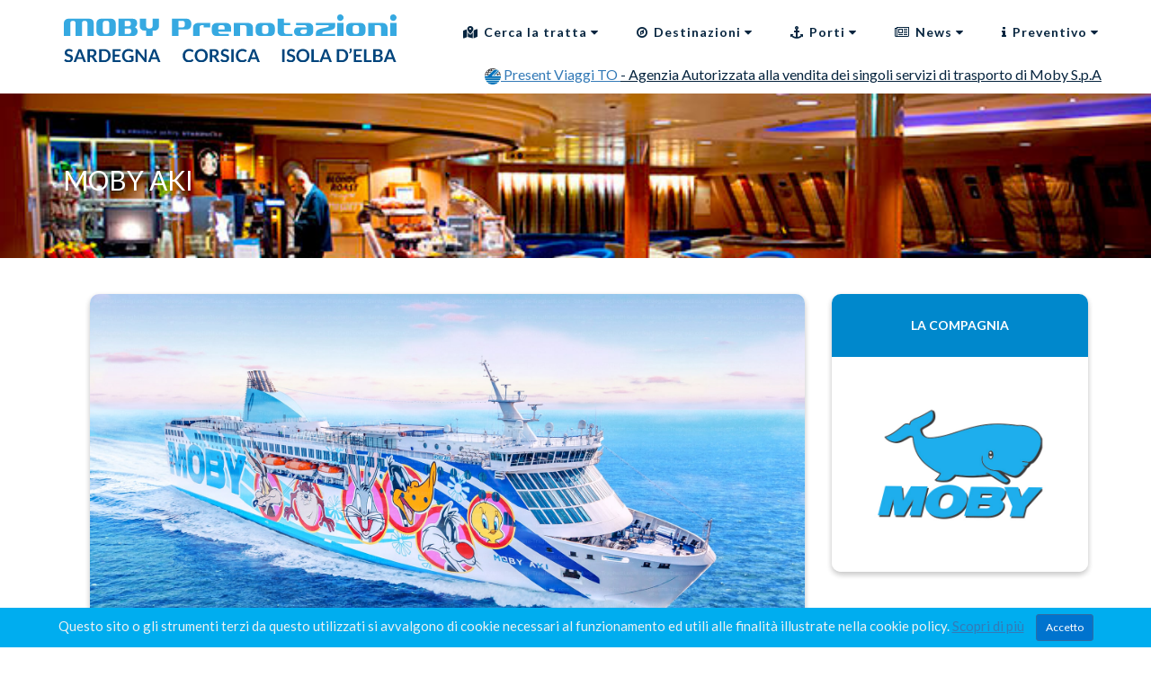

--- FILE ---
content_type: text/html; charset=utf-8
request_url: https://www.mobyprenotazioni.com/it/compagnie/MOBYLINES/moby-aki
body_size: 42358
content:

<!DOCTYPE html>
<html xmlns="http://www.w3.org/1999/xhtml">
<head><meta http-equiv="X-UA-Compatible" content="IE=edge" /><meta content="text/html; charset=utf-8" http-equiv="Content-Type" /><meta name="viewport" content="width=device-width, initial-scale=1.0" /><meta name="description" content="La nave MOBY AKI è tra le navi di punta della flotta MobyLines, scopri i servizi a bordo, le caratteristiche che la riguardano e prenota subito un viaggio su questo traghetto." /><title>
	Nave MOBY AKI
</title><link href="/assets/css/bootstrap-select.min.css" rel="stylesheet" /><link href="/assets/css/bootstrap.min2.css" rel="stylesheet" media="screen" /><link href="/assets/css/style5.css?v=2.3" rel="stylesheet" media="screen" /><link rel="stylesheet" href="https://cdnjs.cloudflare.com/ajax/libs/font-awesome/6.4.0/css/all.min.css" integrity="sha512-iecdLmaskl7CVkqkXNQ/ZH/XLlvWZOJyj7Yy7tcenmpD1ypASozpmT/E0iPtmFIB46ZmdtAc9eNBvH0H/ZpiBw==" crossorigin="anonymous" referrerpolicy="no-referrer" /><link href="/assets/font-awesome/css/font-awesome.min.css" rel="stylesheet" />
    <!-- Google tag (gtag.js) -->
<script async src="https://www.googletagmanager.com/gtag/js?id=UA-87076520-4"></script>
<script>
  window.dataLayer = window.dataLayer || [];
  function gtag(){dataLayer.push(arguments);}
  gtag('js', new Date());
  gtag('config', 'UA-87076520-4');
</script>
<link rel="alternate" href="/en/ferry-company/MOBYLINES/moby-aki" hreflang="en" /><link rel="alternate" href="/it/compagnie/MOBYLINES/moby-aki" hreflang="it" /><link rel="canonical" href="https://www.mobyprenotazioni.com/it/compagnie/MOBYLINES/moby-aki" /></head>
<body class="load-full-screen">
    <form method="post" action="./moby-aki" id="form1">
<div class="aspNetHidden">
<input type="hidden" name="RadScriptManager1_TSM" id="RadScriptManager1_TSM" value="" />
<input type="hidden" name="__EVENTTARGET" id="__EVENTTARGET" value="" />
<input type="hidden" name="__EVENTARGUMENT" id="__EVENTARGUMENT" value="" />
<input type="hidden" name="__VIEWSTATE" id="__VIEWSTATE" value="miKNGGHFXSoLWt8z3wGN6JcckAACWFsO/p7UlolEE2OPfy78uAZl1GklfGEB0AyIRuRtdLNAg3GSqO7LyV9JMobjGrFIO2oUwCh58ntL5k33ccyJ+JXiCqe63GPKGCHIG95xEgEak244M7Mx4nI3ZJ7SVq2jm4d6UdKMCJDMN0BrUl6jIIzp8rsjoitFm7U/dBWKAUZ4KpLKdIpE+r+8yBN85Q/8Uae+QOlaJrWHruDf4ZehXmSoUXQP0qYyQ24Xp+yXTLkCYOAAWuJDjDtFPKsRp5ux1oG+QY++dbrihHfM1GkDXyFlh3VQMdyrU6U6H3N+z5Bt80GV8AQIfreHHFSDZU2tF/[base64]/ZJPqY1mYnMQoQFOsvzTjkkAFSYZwC5wUWZPoFx7Ecfmem/re+dk5J6dTezSHTp/IHdt6Ct9riL3LWxjni/E7maAkAigSlBcig42+DPcNij9B7rfQXyd+e/9USAuwqktz5d9k78+ivQ5tAU31LqlpwWv1tvs1pkGrmDWiCthSasxwqosPCrCTkW5d/svsw8w/qcclprhWDxp4ZeL+K/NziEGoQj7h5ehezvM0U/FWv3Yfrwei0HkG9KYtwLfzEPyUU2w724T8AjWsNimQXeEk5fZKjH7KVQ2ykwzK+QIl39kn3ymKJShq6ZOxp7TO5nPtJExa046VON2vdDh8ZtyiDTwt8826yOd/nHrCDJP+j9hA82I2R9JKPct0vUW/vKSRszGnEe3nYPgNA79dy3T0xH6LILsGgUxYNqMnUJjWjItThJzTyz/bG23LehufuUVY3ZpQvm0wLgepXdPekUQrRNLjow8cBSiEGZlbyQeXRO8XXuWtls4aMwbzyVTGgF6k+wvseSOe1OOMfqfvYeDXkF+CP+zf93j6v/vAsZ/jvvex8LLMdM69UtQmr/3l/7vwhy2Hdh8+C+iVgPJ+tAGP8MgTrz3+S4kywYVgb4TgWCoB1D2cBGghdFJX2KVnBOUv4WmDG0j/B674f/oM4KrXI5JCjq1IS34PlmdZwbV3cAMpW4T80E7YL6KCygjyXtUVUPvzB37PpnyeL1eB6S3t3+8+Pg6HaikUxPnW+0T1FiLfFJ6r0yfgre7h2xe5FTm9XqF0DwuQpDAut95/FzWGqSclSEZNDMGwOtaPRrA3mPUqplqADsmaWqUmcoZLBSaYGCpbAFiHKi85lBOfLjJFFwUQqP2cJCCnqFJzuvimMgRxjTSlovyaKfMF2OfYxDsv4FCBfxrw3jNN+Qh/cw2ikKnHwen6fwEDiGaJ8jcoPbr0ipDyiOLvYKSbebRF5XcWIIXRP8pFaNxM24xRml69SNAbH4NGhcqmcIYDESiYjYzLU7SWIKzQno3sH4VjjZXJVn/uGaeNYgRSooCT8UdXzFO41tOxiqmtcQBbcvrOfrdgF0WAEIConIpyiJ1qRzuBfZPKJkx4v/QzQEr1WTkZSu/XZMIp/6GodvT3V7haX8DtTb2NRQDX3EIDLMzaN5kZi8c4WCTz1VQh9aEjQjUnKZ2w6jKWZBUGlPzWef+zr0D8jgxt39kljYMcAAYEFfEFIKzByPnWkIlO3BcepVk1fgz6SBrdTebHY4itNLJxaNGscpwwtrpez7lrppm/PrnSd81cypezzOknf/BINiX7IcaV8qqc6VvaBmMrOKPvSclIISKPGkaOvKqViAYMVbPoAP2SlcsWyRzshRpcZvDA9+McW++l8+0K2/EI341Yr8mmDZDOPefO0QZhtOOFjjct2i5OBGzpkqjZyswA1rUcT07RI3YzEl2PkzNgFM1SGLupL6+QbQtlZxL5ZgtBkpHyTaybbBHMBt5SocdGV3cNNW8g8djpyJ/PhSFTLmnyCqgqXCzieHIF49z29ZgbR4k8+QBYLLUnyYWSSGpcnzbE+5f7LBTQoSr/[base64]/JGvc8ZeQ4grEaJ15VE3zlLsltCFqZnh9YDUq9ySYuRDElPA0lrtcQABUkMEdN3NHn9x0KghFcst+awd7DZQHYhuPT5lHdJXuOUqgt4X7QCJ6vn5HcH+BmQzwLVAV8sfx0cRV4jsUn8mA6phaNuFGPZDJdkGt6Yyj0r+vYdZ9+NUAQdl8h/mjljA0jSXvvK6QDfxBrHPKYIyanxtylXHLH51tTJNEbz4OnDMLQmeTm3gkA7lx3PILpRcBv0RtNMlDAomAnd9Wxn/fFCYqYNI+S8E4P/xXVCBe7XhCB8Dv8w3//6uUpBNddb1r4k0/5JoWqgR1rMby984EYkXwooPYSjSNNexeK5bf3l8YD1Acst70aDCl5XkQUnQh7MHilbnKksEKqcafC6FyC07kOnLxun6gxUo+yeyoE1JU0vI2gLefmlEZ0oe0/IfMKpOwuJS5ADEDItDFw30zYBLXrkD4nqaPUqjnkE6Yhdx2Er8Q4ugbWU9BA3SfphM71RBjyajtrfwbe0qO3FeO1n1LzxNgFmzzoD4lzTGOmVMl5Ew6yC+Kavy209gmQAsewklXVbvlgNqfBNgFpylmCvA8sMzxk9Vy/UDDfr1sb3RU9IPtSlrfyggdTIljGw1C+HkGOw3BLx6QZedaYH44x11OnpbaJAPRBTM4ke7645AJCq6Hjvu2w1mOvERNbJl89Bgwvlgvux1eLz1ICgpaHp/K53I56Adype2uz8KoJNFn9jc8ksoEnmLV/xrpPdoT6S5Nj/[base64]/frTc+nABykzV0Boh6GhUnNQtLN+sbTotIxrhcMRa0vyJMv+DnMNaqk7o8a43Xj2FWLpBoMyhia1RklPDuilvCA/mfPmXaepLk4x3XPFtJZy7XQ7ycMVPJM2lsr6p+anJc0qgfQYALRP0x56Qstewxxa4f7POjBvBRAK+/elJ07VnX4VxlpMIZdO6kQ6ezrY9zavV8MCijPrpqCyLDfeQd3Yv26/9dhYmM2euh8tf/slfvJS5fyFW/fj3P7rgau+vl4NU/6tahp9BtX2S243HsIfQs1auYJSfqNAMYFs+j4kML2XElo8SK2o57Ym3YmLjiPzj/2blM9AFKoTr6eQp35Hd00jSl5KjfZivI4OuVN27CUyS2nz4zwClaTYST5SuoJhv9uXPV67fxOHgoDTivZtKaR9z1qiYUjeOXhcX6iA4h5tKOjEzAX7+gv+y0pAcbuMRSSV2Vs+hZrxN95naKQcVGovr/dEZ8aV2Kji9IwVUllIcrvYM9pynrD8lfYRqgIRkRv3Hgknrx9GZuNRQW0X833cy6MZfGHQJKvRlaq1+uRDXXO/MePE+k2DAVPi9555RbWjoEb+IrGnnzcw4GQHs1oBc0ddyOK5R29tgTfmMy/uLCo1X+mwrN5n9Te3e4RbTdIsfIJuwbNKakpPiAc6o/7ZQzfqwcXd1eRrSNYgENE+22kQjStvuTT3lodyceWSW3D62sJfFG/28qyM8OXfHRe9Pj9ndV1RUs/3103C1A8ciHTtgb3ZKW1saoV12qGwwmVy6zIw+fLW/bQWjW4c3zK/WtujO4GBUURIT25IukPHso+cHdfuVwADki7Jmujc8gjh9JE7IF+n/3HFCrJFmvjngf57x9nFTW+FB36lurqoaIkGiy8woanybIFtP9O33rNKra3M94pr+WXLcEI/0M03PWkWM9VmnGLTNABCyNW+Phk8QF3nKcXWup2UpDLLCCUR9HpAghyu78MjcnfsVyO8M0Rnvi7Tm9XnzJentjjhO8TNi8VbL0yV9loBNxAZiru2Ci4TlWjXuYlohPLvBaTu0gEH1Dlr56YZ74vUyBj/CvqUl8hY5kQ4ERkAYXY4s2GqYiU5fzUXzbkUooQ6i4N4ftd6YGZk7m90JjMrEsU8vwXZj7Arsok4e9qk5PFCmGd542uCUiixO4d8A6JNfAFhJBY+OuK0f1wrQOgfyNc9f7rN0mhYDwQDZSdG1TI1REbTllKnlYDwOwMdPSWTCTRQEBUyFTXFevcD9D4/oEceOLddRdKTOQ6A4qBnIXgwQBKnuky79+AcqClkYqgkKF5v48dzTVgbVTHdS5N7v8v9TrKJSZ1e13bIsk/55mFYryuA7PbJ8FwXkNUfZ33C9czqsv+lczywdT440jDqdM61XRW+bqP2dcf8k5tvsbQZqxVWfOvPI7eT1G1NmokYNxBdokOCXD0zuDW04Tjsi00fD7cdKflv6+jqp4gRYhdDCjlkYVIw/3nn5DYgpev+KviJacihLYPi2ZCI7zTamFeOylROK6+bodR19HsYNy0chBBPIxGr4s2CaE9xHP9ufY76LWruhHx5WfrZGp6hklqfUN4EWZuRZvTsXq/q906233ZMh/ndrs0ZTXFBQoF6qK1iD3sswmlHdj+TN79UC2mTFeotK3G22KNTuPOY1RNq/4Q4TGK1MW1MYW1u8Cq36tYjcTSpy0sKvQFMIP6hwNdkSD/xtkhUG5OtIZANuCFTRF+wr2pvupY+f9NZRxFQF4u4JjKBaCgi+sDuAJfkvrIaECBO+t5YAmgUP8d9ESzi7wgg0/EGtr3LVzv/hsKtuTVfZittbHnCyyh8HP8nEh1WKPDHZPTyQA3/NSY5x1t6tQEUQ/i0YLuvj29i4k6BYcr4xbNu5E8vlrnZK0rzMDNTgiMEQ17sb9tEcGLJWOih4v9ZWTbOhIrDdwt3lgzMmA4OZXkDjJ1JHt55OdZOAm+dYHWBw4dsqHJ4D7XX7lb0djKLWSO2MV92zVQTTqmF9ebU5VKS9hydIFf8zwH6tMp43nCSMEzFwZ/E9S5SWBmvBb6ADvAEEatdCe33KNyS0g+4xZXKtMdJTFC61djkrDymBtkBRj6iggXY/4zHkSjCopnQGsj0FpQxkj+cMhZILl6JBA0pPxxw+vAbNv3WKrFWnT2hni3Wx3jBYfOPtaFrhIIlQzbH6yiLCgKnjD97KbdiLfBjuNA/7J8HRVBmh67EM/2R7V/b0nqB8f8mBzYoXQ8LatpRzptxXZMrzm5B+LNZ/rHRefcBZekGY9+X4+9+c1Gz6dkI/[base64]/Jv9OufzqgaPzuRB7MFKw6i4RM7cSzE/vIN7kfbxYW+8DLAGcFqkL0AsuOQP3rJySNigR0B0IWgk1Sr5rUcXUtweOaIITXP4cnmr2mRMFu2mGaMz2Yt9gN6O7s85MWXh01yImYOzvX7IIEh8t+cbTQb+p7cx6u0XZk7yKMRRZZx4Pa09w2OPYth4afFtlzl03FxI2Ud15KTlJ6VHAhXpM7NENMBAvRnNz/pyVMRDg64G28/RIvRpZ9lBt5onZCNQcrh+Y7GMSckK74sufnO//rq3i2PoUJit1nB00DofE4eVbnRmHaUSJdkn4kAUDa8BfQ4XMngoJfzyJXG42c/hrgg6Lt/1UtXajjUqOLY7vpJZoAUJ9nSc8AJb1J57qF+jNq1wAsE3fhJgyTvlQWp5sNnq4BpCwB/gOMBM30DM25WMbNxmgyq4noH2EL9Hdq8aRhpov2eN86Y4uS+eSd7R7xy+nI9g0k/hCfW9fewVC9MBI2yAcgthzIKE92IPdYR+GIe2ddz1Z+nFynihdCGno4Tx6uUm/P+YXWUAOaCB9IAq9GMungqrh11Ir1R2MXfTXBABwdIrYXXsMgLc+2MypliS7x+389dmGJpfmFSRg6VO1ZcUy67gY/egEaCKrhhRiV46bvukrk46OSs2DzsDf0XA7p7psK3iqsF8DX3EsDV3o7KiboclfrCnvcCC9upBkZXGc73l84mvfvCkQ9YFLmZZZjrWDRjEkgzBceqszscNxi0F2riCwyjD/M1tuhoFte2Gtc9xGKE0ReSJMTH9u1SHIZLN90uW0dsygG9+jcY60YOk5ZgOTau0gQZZB8QspdHC5oLBtIPYe/r+4gAHCCtTfzNhBrFSsLPMC5nxO+oHv9t+QEp416DjJk02UjofdJFBOMHHdvpm6cKEjzqhe5OjHPGv7Nvgzi4Jvk/ly20PDhWTqmRJc4/31kp71STKWXv+QVnjBIhsvsP4j32ZmbpED61Wo0rW+97NTW1iPFHYMIBYBz1Lj8iRjPpptQe9ENnZTcR5oFtKbJrY6kD+K3Ji8SLw+7BTGZ72nbF8G37KOiWxlbD9SQ0zeh4d8xmzD/vx4FMLkHR/EU6ZIjTtU5NCi1ju7t4sa0DFWP4NQzb7w7HL8tNY3PK2dR61QLZ7DVK9d3BCyUtXuNOU7H8cy9kZ4RqHCWszY3F/zARGMnu6QZIl5gYgi0KR1k/ZF0HT5re+Qc5TY0TEas8L7VaFfUa+v4K3AVktJUdYHFcgU0yDD0eqkOa6vn8qAkrdjNe/[base64]/fSu+qm6YrStKPFTpZwrPGW3XxZyTs5LvHOU2GgCeuLdVR/LmGgB/3FTyjC2d38Wz0p6en5ZoH7LAbgoum6uU3Leym0ZeeRm0BswWaKPgl/fSWlAh/yO3Y/H6Op19nk7fp04H29q0BqxxsDC4F0MLFzd9M2nc6OoS6RTlEaqpJJd4i8ho+wlDftcAYwRck6J6FghXrDMp/Mp0+f8jIONOlhz2rd+46eAWbxfzrevi9NhhpJceb70zFiuObFQRSvBvKmCoZLtbYrfvaX1yXpaV+kmqY4ufH2CFCPJoWIBLigZhBusIeAoqEiYE8CxuocxBg+Tbb/w+ZMmBb4RYQCNU1V0w9qB3reVk5C9TdMbtb2JvaNnXa+qzlNS/vs+m/oUxLz3vRci8omiMtyrGmfluZTGq+IA7pQ4adQo8pgy8WIyzg0FeaSsZol9jtZoQ9BP6tJ4h4V1iEISkVsaH9pNJa3/9bhOkECGLQ6pH4rG5iNAassJkXbp7qtWFCdVM7qWni0vVSQD9xvedpMLiuN7e/M4aE1h2/D6b2kJDOB2qGOaMmzBvdfmU6b+qyqJzLCGBfSoFJlVAYunBwYvXytYv1zyS6BdudJIqLV30cX7dvxDMXpxTGXbO0fSxrdsrcg30WpVp7HjoYmiH/OyQ8PfT4cYIAUGq6N8JclrIKePgaZ83MyTO6mw1tv5CNXuUBVBuUh32UYpczYjk7O82TL0PCLDTAJpoJ9ZCTIDsVXh8RbRuJ8dA/8Xl3KpAFQsAHEvon0rJJkYWzzQ8SNCQwjb4ucWugpCCeU/CxaO4d+ZclQvmjy6/EDIKuuf+Vi7lFfEzydB4+uXijOdFI3AcWPlYhkDJjVzBOYX40h7W9NJ4md66ZIbtuDGzX7AoFikU9+el1kJZiRQL9Vvj2bqrD4XJEOvZAGCri+aKMDPb0RdEmxxyp3do31ducQKm5NSsp59H52reDhD8kcgv2+vwmOgOpq0t4ixu0qnmMwgzzndQ1m9M0f/e+rFR83cnn2JJwjMPF7sn9F8r75NhKAG0k8aJPTKGJyn3MV9h00DZIMwhK4WFjCqAe1oyeeWVyDmaLNlRAc2nWYAolMP+wVzQvhH7PnpDq1TM/Mw+70ULmLBEEtFpOiVXdhU8/6OtFyp68K7Q5r2zYTgepnz3YLT9GQZNjDzfGNQXQnz0mGZpJkNmofXhI2HNUHg9U/VDNMj1CuEoZpFwXp1P30Tg+iqMeghEyhIKm0DRD9D8MwburGmQoWkoRQx8wN1M2EUSVsR8e9zRgh1KpbmwClIfDF4MUJwHmwEeNn/imwveXMiLeq4fDoljLf9aHIq5up/MzzVZvAUIHSK2nWPuKEX+5pBuHrJYkokdfRvdpvK4Nyfn/kC9TTRt8XXNyMad+TVyAkd9kSALOCbTVpYr6pCjg4ju3X793Ly79H8S/z+Io129WEyp+U4RD1aIy06r7p+PzfAOyyMWiVp5Tu0j6jPti47NRgUEzLUr0TkXrMr7GUMgYkN/ywY30gqeFxVxSmKz3eXlImZ341GMO6kbnMfx5QebVR4ta0W5gl9uaGayFtg/tfzaiRBcDukF0wF6B4R1+OUouz5Do3WN/SigdMDBYYHEVFKTygf6PYARDqHQA7WtH/TeD/M1VqVug6xqAuJVYVM4v65u/9Vr5zIs7fa4dIhd8m6eUX3mkxodkal3FLIKtRXBSqKRAJqdU8pvMBMxiwlHijQdbk2mSpy2014S89/6SoK+dfqhIzaLDconKhctpUDy6SEjSFCO7vGNdM5R3wDA/0sTpLGQkr3RN+wW1JV3gSCPM2LPeI1dOW1yHiAqrfVOPlLXocpNKivA9Kz5s9D9DOEP4iBjpAATkZGl1TTlgQphWpAL5fd4MPaOL1BiV5hn5aNzfOIu+qlnA9ix0/DExvq97eHd/x5O4K3/vRSPqP6F+Qo4KzVnTjyw3K7mXG0HTcxkWsqi8ta5YDqnnZl1Ur8PUAmBr2tm/suaCcU9XPfySqXrGtNnsu/cc7m4ONhypht+LYn5l+rm+4pq0WEppwvKD9N1vi2rJHQKFOdpnbu0iGInfYk1UphFv1gNhM2tgmg/kQiuduYZd4iVPRi6QmdK21XzYMMEesV1cVI92u171Z/+9Kb0KtZ/O584pBUzrpu8OFak7RkcNV8Ev9wxYC7EWOaGDRlEoE8HfktyEJ0piVRbhs45Xes1IMSdCI7WIke8BJCScs0PKQQjATimUrHxkYOxAttJk7n+bf7ho5eQAt4gznIwqN3Pnwgt6bXrIlPqB+E/vGrmUlTFoIUWqw4DcHKbNkcYN2AsDOYMLlRIoVohW924DC9ai5ORwFJ9oK/VehNcHmmDFvBdC3997MbKByZZDkkPuTTVhKebnTa/OcpoQw6YljnwJrbud4bZq2RsLKg7OX2SK9aIUdd0xoB1H52EgJxF+ibgHcYGxloGLpLl56PTy/vBsc9NMxUury/p6r1F7rHWNMvcys3T0NrBIHNNMB+HO9nIkA5veOys0ioGNula2uCPuJWBJwKv3wY3dwzOkzkwpZF3o3P9650KlzPxJ8+gB6MT/xkK9Zf+0N42HWgzZUw1LmQSHuPbAAlSbNe7jhJ9UoJFGw+skGneori2EhfuGRpAur0rleMlwlOUaOotYMXwnBwXhrF09LNmcPrlOWgeQ9R24ZrIBX9aYvN2+gt+eynMZiknrlnm1L8RRn5TpqJAGWA8NviA5lB5GpUib3QVQPezWDjKrlMR/ywoH2dnmVHGRx2oF3ODVmMM6mBD84FB+4JO/2Almkw3t5C4j+kbeJzFZk6YXl1iua2/rEzgyGhLqHDqsnJR/dtbfgyvTMiUSpVR71H8PAMM8RSphzl4u6+oKTdzBcKz/iUu8h0ISOFGQB2z4l4LCvWjnqi2CTpWyEntYkifuC98WlxMBdi/g+FjbRN+W01nmj+eWc7/+in7UGadP+qVdgGa1zOyBR+ZQbua96j8xf/KspHwlxewxBeQs3epUiy+PkNs59XzfbUUGvTOxiUAglbJWt0ThxZnLL5fOXFmkOTCxBNlrOwjZm9TlCX2PZMzdw/iOFLSbETm0N5T/M2nwetkJNlYyoiljfomQ0Uhn3KwIXCLt0bwvExTytP5cdxmSxeUHz2gZh8f8MbcByX9YVykkc4uZmbC+d5ELPq6sPcl3UC3r6Btwg+ML4MbmPuzY9gVKJq/zK6OZ0BFiZ46ZWxcY5DatRtHIQbEuDYeF8mKAI6rK7StCoYw8GkrJZ0lcJhrXvjubPUsm1D2omXDahCM1nHLws2rQngNSd6nSrzBONicBfOfgZJ9uS+VWbGpY55DGP1+0BSmUVfdQ0uKDBZi1vgnE4RgS6MDLGH/Urt9i/cd0rHiWaaASk0x6y3vr48JPOYXxmuB/aw3+pEoDdnYR1KDKzYYIUEBZk9vDiWEGo7oCewDptNT5WpE7gd88ltuiFQdOPJI3V2YDy/9U5wjF9I0XXFuRbfAd2oYVrKlRKxLSOagZHL6KfHGCucwrWn3FfVRCAYHR0ErvxgAkn1spch/Mhnau6cCil+y+4ydaKGxlSM8SKsMwJrwIu26z/3QHjd4rX7vCgbP3wpx4xNbLCUkzGHouuSqonKwH6QgzLzed97rjuWcRHfXXJzzbo0keOpp1YYP7c2EDzipvWe3l8L/bonoAUvGT5YICzVAt5bhXUJAgTTSXjAcYZjubjekDi496BeXRDyuoFBqAj3nK/y2Eetnms9QFEmmj27x4JW0iVcF2ZyXIPcelie9Erim50bBMp3IYURjnn952P8MLmdzvrFBVp8AShfQG8po+r2ejvah6ymWkUxx06DjHsVIBhIsFMzcwCMTcITsOxucTgwJSppbtZm3V6ersKdSMdjsWXJoDoHvUU9A5ooaPl/PXNcpyTWdvBupUdZXpcgOR11msoXOa0L5qvuLbXDSVT7HrdwSJT4EpLwXHOmwHecxIK/f1lqhx/svPZsELv70oh1WkeWaBah67JJXOnRimcf58unRdcqMB239HTWWXSvE8O8l+pFM+BtHsCl3KH9dljMFK+MZldDoUdLR7GLtZ9WuUD+TPMJdeul4P23gFV5cDFvoSEtYwiiBxqLNZRMoZvT6Bqq+vm+ae1Vmrf3dgYcu+DMXiCQv1zIpH0IyjGYXtizDk3lC/SacOd2VWQhakmjcGWqVmSQyQJ89YHOAY73nkMUvzjy4rAIEoVsAzXn8paEDs52di3/rXnq8vx1db+dUP5H11nNGJ/K/GC6/vVujtCWRFpG7gqxvNOA1UfO+IVqPbvNsHkMjVoQxRZeuZdwVREdkkk16mbViaYdYAI2viv/TvltLXYD97L7QAMlQAEsi3UH0Ny72mtl6V5RSRmv+iNzTnVAKXxePWcQT+hD9pfqQ6LzaEkGOfTOF250z5vXwwfuc42hSohOc0nP76M9lg9KnysCZ98Pbpvlpm4kSIamvEPbXxOKUO07/k+e4ZQGg2ddIi0ACpaU6NPjB2tuCzCIGZP7WBMP7sLhhBOPp9Tk3F6IsLnPY17VdjZJmk1q6DhXgKfXADCNnp3llkm3AsZUIoJ6aj/M1w4OT5/+T/+8FmhfNQKXLMSCTlC1rlXXScP9pXwjhEq85q0k9gkx65+Ekg+5q4YjXNLrt+Gnk7fL4AxI6lRRJGolTEMMc3BjIZ3riUzgLI60n4lsGiBiPPoV+ORh5WF98dXw0alaJAPVSGvKZNCBq3gdG/B9/8tYZmESE0k0XmZN6d+ZCWGwd2g+WXZaEhgqgvlwZ2ZCUIbpEnTbvWJTVTMXmUJhK4heeEMOGUuQhn02eUOzwqi1MAIqo3xHtrJ61XjaFMd/VZ6kDBNJ5wCC+UnpkWp+75UBerd6QD6rfw6PRX9Rhu0oV9qPRLsR5o541YCLAn8eSdY6G6BspxX6TxASYknlDN7GHfTAHkH8+pV5Xl3kPhOzQCfwraYv1Wa5CdQ8TULaT7zAc4fPkJPlqXBHwPN9Q41mwgalN38YqmcdWbp//b9wnZhXWYCuZt4JmZ9eKjJWMljRwX6ArC1Qv/2H9ArGS3L3a5srlPXGEJnkxdm8XvDqX2SO02VZw2Hen4qbX9RPvTZ2AkMf/2eqEH47Pv/ZH1g1edpqF3ZmH0k71Jxr2+H1clPs9eGqvzqiDn/L/xH2XJcQ7jspSH9COvzMooFgdeIY0F05QPfGhV4uwiQg98/dR3VgWeWw6AyMy0RGyA+MPwU3lAMncWiPqPCwdO5U/qqpqisksNDNa6WPIDGY/oLNzska/wm7G8ZSrEgW/[base64]/vp4SAT1MN5Ph1b7ZFc2vJ4N9a6cbpb+fKN/pmHC8vWLML/SFzKrqrM3KwwjmkQw4VEMx+4GhB1S9swURh5HSNfbJ9HYYoKoCNLy0rVBwIqdom8XNMCOOfU4p9zDBaobfaOBNcPwDSXPPbTi4hnZhbHiyNjmGDOGYytk+iBHSyP0njL/peg5to3v58bAKwN3V96JOZ9oQ1WlExs53iHwnDH3dIYUJIYAxxkJ4WghYSuqE6brO32hnHspS9LlofQ6YyMYVIDhfavnDYHl0mrcSMZ0rGwuKVvGMBgznb9AeyI5mkzXEEus4/kj3E4uP91NgqMFsMF5cWZ1obrdJChS4/lcob3M0xWMbNb/ao2ZouyoJ1I4vabpnUctbnr1xSGAed+0iTQMo7zVg3BgddUrzXkxCZcEFFagTBicNFnDqHMCV5NYz4ksjtv/0PntqAVC58GRcY9/Hm6Bf1DX7+vupN2GKEKMOrLw9RDs1cPpoBFoOS0MAEbzeikz+8xRTQUqWfmLi43Q7x/7xx+MqYM6D0I+HrCdTUZAJz3NP+sv8SuJABuikg4tn5RfL6mGjj9n3z7QV0tUJwl1FylvOz4EzoP1yPTy4PlpmCTrSYxbyDTsE5cY2/[base64]/GwM1CW55eMgmuo7UEmacfRZldQvG/AzsfxAaRZZ27VmssvLO2KUjuxZHLpyAXLIAnJ2fCbuRGaXd4+r2T/2whOC9cZhscvd/tNW2+Tcv3S0Hhbs/ByrEFcuddSQANaCnUrPQPeRzl+cu9NXw2y0l866k1zeVI9VkTY1XnuHYRN20PajnXyhkMSnROTUWhNOPNgFd1jmAdTloz5Z/hMjF1zuFL3cdwZbJNPE0yaZ06h51Im1u3VFX35Um50F46hqsDm4+z7qV0C/EGaYzPtBW8QGlxJRhcc7RUxavUa8vfe84wOYtQHzTfzsoEyeXjsEm5M1vnMFMPxcmkYAcPPh6OtBr/uz4WefSZfMxbIVT1vbvOGc7b/E8c5kh82FNBK9cqwa5nNn/[base64]/D5XwRrJxqQznrfEAzgWBS+RB9cKX6Fm9NadgJ4mPLY8FngClh//n005mc+noBZwtHzgVDB+jv3xpVc3Slb3ao7Ggu5yHcejOsm8Zi1L41dFgXarHMR7k7b6wNiMGJw2TcjYZYZDwXsGAB649A8zZrim9ocnKNRzy15NwarnUuYClbp1vCfRJ9N1EcZlvfdO8E6QMHL2EfQ8gg/y4+3JH4974gYChUuTDHkvnuK37Yd4UXIF+ItBC7bWMAvf/TLU2fNa2uoD5efbAA+T8n0zSXauxap/9OYzOvNB93zpP4G6oj5WNZMaPCzyvucUj8TzkQIz0C1ipL0S37gAbGX/vezSogGlvf/[base64]/y3knjYIOpSkGMf1IiTnDWxdgjprSXuYPG8c/ctIO1SCezcnCafnDji0IrFbEg5/GulpGt9h32n3stG7LzTixkk3Zvg/S2h4mJk9032sYRSUiqu9JgR3loYe56tv0ipqtnHVA1VDS7i5NZynxgxDVQa3FjqLSVub2W/eUC6rP2kaLyrsquF822HBfvgkoKuF+EyDUsiygw/R4nws8jyWQAJEaCK9IkAPobPpk+QDrIoqXUVKYgDTW2ceHVZ0fy96lkWcMIySgYapZIx6jWiobyE98OLHw4ADicIJdTW0ckXPb60YB/JbRTKyYoBObvV6LWk8V+yRLzQnzxdlLw2VaPi/OO+RUf8vyxNXo7xa0esGIRjSkCnbhOW8SWR2BplR/S/X0T2SVSVcyiKYYKfxA1IvRLzhcwwrj1UeCpeBYEHlKgyd16p3htmjtWnLe6wiQSu57PiO1kVXObe+f1lM4NQD9q3q+XRpypj8Ha6pbi5euaTTdxsCyxLjNvjjBMpM0Wm81KctyAFQgFE4MsjhleOdRVAwsT78cCZ2MFhV8iK2a2BMsn3BHHHc3Amj2wzI/MqzcrpCgUjYmzYuNorXUup81O330hqIbWUUYszOxmQeugRwUndDO8gtZ9fjqNjHdBnLdgpY2j0xO66vt+w7g2B1fNBkOFbtTiJJrZvBGhXCzFzVr8pPZ1kRfr57So5OXyUt+dhrSAZM2kiP/ckqHkJU7c3b9hkqD/NsqvMIjPzBio2gPNu8xN+Uk5Gt7MfMfoh1jidwHpuqDpxKS3SJjEx0k7BAqMh0wDpsrxAVEFYGKOn9e4zW3ZuLr+hfgSPKY/OlV0KZPQOe0Rnn7ADyR3nwYbN3c+XspokmOQqU9wicJ52X5i4TKmbzDRUDz9ZPUsQZ4zKE1Da66ftlo4ATeL/yiVAVRq1LrhqvAg+4K7vPgYFzeNl2bi/yN+MSg9y441JPJGVkdS2ECPR8EFJCD1SDypjTtTooRbSACSeH5YsUIut4yv0TGyX/LN30gPIjw36nu+oOYi1v8kDfrCc0/tQKFr2atHmpiXGBYpQaMyV6EZGVQtqQ1h7qgeCUmEkM2XOGmDz1o2FKIy1oev1arr3Th7fbiPuPkSv+3dTVyhuNRng/OIvA7etpZ+MCTv0uF8G5fJhEWDdJHiRxy4Gfxb1odswSXq5N38oSB0EYLB5k1Wr3x/BGzsddOxJiRDubQov7xSKSW+l7j66s7CqV6qnGWGPzPAXH6OzsthJlt1l18/F07Pn/LvYBegbe1EQYkstcp443G3YEAbZWLfEC7HR22pQTT9Bhtg8nNUsCj8/2SW7yKsD0LpvbEkH3JlgX4sDEmgJh4BGGgjV4Harwq972tMmpJoDrW8WXuQGA5O2qePlvXL/RG2rMvDBf2b9WXvTBeZI+FGG0MvZLrA5kWhD3WzkLgqXia37T9IHFbH9pL0LfcW6KL7E31iNyW2x/[base64]/QZQt0xPhTptYvUqBFW7VZJEfr2Yj0f5TjTATHl1ILp/fYupKmKEf0nGCic0cBZ5eIbIIrRsxZwlRwfCk5INIKnP5RwzO9eVqXWakJUgbPy1wbfFlP6A+jKi/6QoIjhhZChfZXVXvLvJ/8TZXBhLV4aDVnX9A7aaKDK8z9z09f4SYs2Shi4F8bYJnbPFHZ3kYboqVvwekRKewK//CacPol66n9OgI3og2m43OzX5YcO112KsluwQ/gvGzG6oHonw8iJJA4D2Cmmt9KHtL/hba4RupA2ryjz+6ns2AYrANhHIWcvGzlCaYNVGy1G9wWzjTB9nC35m7UH4X51LClxWHblNtjw0iS8Gs73oMoG9hDaj8Mmiuya1va+xwBPfEKzV8HdkHDyvIkMzXIrusu/ZFaUdj3hLoCJQuoeNJc+X1oDwhEiF5NOvx3bBbXsx7J9MrlM+AlJN67I7uz0mgfgoq+ePWII8n/t6njxeZtkgrXMLb/x/uSUdfN5qj1NCN6biqrv42IZmFfju8a1IdxfEGbupUYTRVE9jTkZPodBJDPdcU39hOuU644ihfvCp2q2g7XptkDPA9HW8eUrAOqJFGT+ig2694koBZs457K4YPv3a0FnmIwrqCqpjPlW8ik+VCL6tfj5uIlahrtZkhEsVO5Xv1cWisXpxYenr6B3tKk/Nz55vZ6Fy1YOxl/tmbSRbk7Gm0GYoz0fJAnH/VCFNU9+skN+YA+ye1deAeHex91PfFwHCT8zl0HFSmmrhaJsl7oGi/hCPJzRYF2u8HaAcrvm3YtQNTdasrwJbq29hVp9UqfOcgMiqg6N2jMpWoEdV1F1dijNzZMpuUlx6LebzWFxyQJ4LnwqyqTXgSPKwy5UW/y3TRJ1YD3zh12CWdoR8h1Ggrm59p7ZQJy/HkxWlpdvGDXvI7c5Je+gIBS3g4GWJJpJRkEfttGXMlCr38SrfGFx8V97Mpi5V/mo9l7Avx4elrSIwiNxLjjzMDzkO+SzBqh+dGKIQ6J38iqu4w3VpvO7MUr/QkAP3tQAz3jQrqUBH+5rRNZq2T4vFWz0WN9jKlA6ZImE1ch4UeXec7bFncydGIJOgY7QIrKVp6GQD44DUKWkKWOE2T0p7jFXc/FvBNEK3itBK8dca1c9r73OqA/GuUwGSo9w2YEzFBvGL/i+VgKhOQo6gbsbjyjni4qUKAITPnyjd1tPaXIPqlkm/m8ywI7t7SUZfn1KFA1c7khiwJD48gCUvp/nxmitsmk7nSayuBIgT8O4rojLMAJSiX2BlC69LeQ6FwE0l1UfPNOulpu1AeYUNlrej/6y/PB9R/[base64]/Db+xkwC1K98gjRFjllWq3uYVM48sZkxKZPHfL2LX+SlxafmBjefd01TlRSALc7pZXQ9Bpi+B7+kTRgjxUfzaOMmjyKCty8PbroaHP+n5iJSTZs80pxX4bHdMKFBJmoKrD8bT/YbDQO4KbUat6fHqfQ3mtJq8O/SXAJQXs7+QYBuBCLLPd8PMgebkSWX0cxlbPHBX9OIt4jTl6NIW0xIJGLAwI6wGdCztwzP1/DDXwqhk5JXMrx51SNv+4VvCKFgC/bb8c8VLoDJP6BFuPEZh0s9d0nwiWWXaScOm6yT5XmscIgoO+dF2WEr+XHxFu2h0+vbVCePiPLv5/Ua3kq0kUvQNOmy4TU7uSnXYxBuUoT4l+HhRL5vJgPfTTY8irTN/+63G6L863dGfzvYBgmMgBrv8TbnR3217pEZQwzIlpqhHNTobO/AhWItmlbWSzJzOEbf0zayoy6qtj00PWD7GtmjPcC2E/PrL+aPwUpUrVPgypws8RZchCKZj4yOIIKbdg9D8ii0Hvz83qwEgP0cj1sANbh9yKlXFwXoV78z1WnkLAj7JtISXf9JYhlayOtfPMdJCHubXhMyF0FfZOVdExy14TNTAz3f0mS9KS+wAQR5lsjZxQIUNTJbPKo6OhkHT+l+kPk430Slx8GXYABm3W+Jr6pXM/ivhOV0RgdMDXUAKPpQUNqOOLn2vtRD6rtkfqUWs/15HPZXzT3o9BxQ77GJA+ZMFQLo+Gw7F2bHrJHKU5Z2PP6+kUJ5uiSrOGDuXLczev96REfyGFx6q2hMsNqPVK49BXPkZnvwav+Gh4qtdiIln0q5j66Aj2VKt9AmiScvjlcKh8pvxUHJDEArCVvUfLKAINb1GyZEwZ/Dk3ugDHi8RGQ9erFLTx+PA4eDLbm83BMi7jRxSJQErPvN5vlXuDN8pxtgXS0ZlBljC6Pc3tbn+To4ygQWit2Y/[base64]/SVagq0BPYPVTkm5HPaOM7sF1HN22qklUlhQq1fCfUm99M+MNbhEykMCZvopqRNpHk66bJbM+XENkWlt+3nZM8sXd2ETuS/V/gclREiFDM3yq0K2Inu6LfCG/[base64]/bLedVFQiQQeDyAQCV7laDG924bpfOhlKWsUlO/[base64]/q6M/t9JZPjRE4zBR8+XAR0Yi+Ao/NEb6X/LFH8cpIukeV+MIaf0X7lQoSXC2cPvXeIPraXtB6FajIvUW4bRwtkK00wYvDMDBFi93ZtlUw+AwIa0KdfBXgfakfvxOUP8fiPmwsNpQ6KlxoeONtkuAjcoTlMfHXZkdqwnJq32t8hxhHtks1Lv3WttE/JT/JmphjMk4iIjuDkA72WrfgXJ8rujz+U8QZik6YvOgKH9G1twVyhxCsl6Gkh392Uycp4d0rlFxC57VrCMAjFCzNROyjCcrzC98YxbzORZTmh+NPtdjknl5eIrGTMpjn9X+aw/ydwS6M4mqN6UrtwDRppJv0xi9m0rMOspWkjE/cQFZObCFYDUBwikfGJr3xEmNxomKuhanU+3EC8Iq3WSuvnGI+PbwZ7Az9Pn7EBPsv6kej9g0YKXa/Sl9Rq9gqagY82rJiU72Nwas4/9F5e4voAKzMoqiXu5XAC4sMBi1CdcxKwjz1VB1QksDJe7lmg2XU152wov0GgiopqJsMvcndvyWNVl9zMifp9lmhhh4xuTwoy2MVMaLX5ispCZPfZ3WoCwO4gU2uislRfPXrmrwH3UJZaB+VY1lTXSj+pGmcYP0lg6f05qj/znBs9CpVGYHzyyeVeG1KP3SiKgW2N5pyfUJp7U2AYknohdKNiCVAcqPeJC/fQtMfJJoIBixbOE/6r7S3cTWLVoiQjM9tJ/zU+d/cf6XrDplwKq8/91/[base64]/0QfWJ7LnmCWL+I1VfKe0w083mYVloQYwa4/V0t02wCEp8sIr/[base64]/QfaRL/PxOk8a/057bQUKrq9NnhH9BdnH+EnOPtZwxg0yAia+maELckoT0uZGM7ozbCnfK4nGsUTy1UFjSW30e/rDq5L0npuF8CTH4Lblkur3vi2F+47zvtRU+/LFxCU5xjg8LOtMec06APKqW4K3YcYj1OZaBN1igbARLwd8WVD1J1ndLjUosUGTFWTdM5M6rbymQqVVkuv5CzT2Kgy0mcuD8YEUOL2tgk=" />
</div>

<script type="text/javascript">
//<![CDATA[
var theForm = document.forms['form1'];
if (!theForm) {
    theForm = document.form1;
}
function __doPostBack(eventTarget, eventArgument) {
    if (!theForm.onsubmit || (theForm.onsubmit() != false)) {
        theForm.__EVENTTARGET.value = eventTarget;
        theForm.__EVENTARGUMENT.value = eventArgument;
        theForm.submit();
    }
}
//]]>
</script>


<script src="/WebResource.axd?d=pynGkmcFUV13He1Qd6_TZMdA9lXcioGBZRDYFKu8-tnyXh8rOxMTkAoEkdKczFrSoBKlus9MMPHhr6Z5SdGB1Q2&amp;t=636934957199995647" type="text/javascript"></script>


<script src="/Telerik.Web.UI.WebResource.axd?_TSM_HiddenField_=RadScriptManager1_TSM&amp;compress=1&amp;_TSM_CombinedScripts_=%3b%3bSystem.Web.Extensions%2c+Version%3d4.0.0.0%2c+Culture%3dneutral%2c+PublicKeyToken%3d31bf3856ad364e35%3aen-US%3a669ca791-a838-4419-82bc-9fa647338708%3aea597d4b%3ab25378d2%3bTelerik.Web.UI%3aen-US%3adb44bcd4-c2d1-4f62-8c45-5cfd41578a98%3a16e4e7cd%3af7645509%3a22a6274a" type="text/javascript"></script>
<script type="text/javascript">
//<![CDATA[
if (typeof(Sys) === 'undefined') throw new Error('ASP.NET Ajax client-side framework failed to load.');
//]]>
</script>

<div class="aspNetHidden">

	<input type="hidden" name="__VIEWSTATEGENERATOR" id="__VIEWSTATEGENERATOR" value="798E2012" />
</div>
        <script type="text/javascript">
//<![CDATA[
Sys.WebForms.PageRequestManager._initialize('ctl00$RadScriptManager1', 'form1', [], [], [], 90, 'ctl00');
//]]>
</script>

        <div class="site-wrapper">
            
<style>.complogos{display: none!important} .showit{display: block!important; width: 34%;}
                        @media(min-width:500px){.showit{display: none!important;}}
                    </style>
    <div class="row transparent-menu">
                    <div class="container clear-padding">
                        <!-- BEGIN: HEADER -->
                        <div class="navbar-wrapper">
                            <div class="navbar navbar-default" role="navigation">
                                <!-- BEGIN: NAV-CONTAINER -->
                              <div class="nav-container">
                                    <div class="navbar-header">
                                        <!-- BEGIN: TOGGLE BUTTON (RESPONSIVE)-->
                                        <!-- BEGIN: LOGO -->
                                        <a class="navbar-brand logo" href="/" title="Traghetti Sardegna, offerte biglietteria online">
                                            <img alt="Traghetti Sardegna, offerte biglietteria online" src="/images_mobile/mobile_logo.svg" />
                                        </a>
                                        <div class="buttonsmenu">
                                        <button type="button" class="navbar-toggle" data-toggle="collapse" data-target=".navbar-collapse">
                                            <span class="sr-only">Toggle navigation</span>
                                            <span class="icon-bar"></span>
                                            <span class="icon-bar"></span>
                                            <span class="icon-bar"></span>
                                        </button>
                                            <a href="tel:0781965020" id="linknumver"><img src="/assets/images/numver.svg" width="130px;" style="margin-left: 45px;"></a>
                                            <a href="tel:0781965020" id="logophone"><i class="fa fa-phone" style="text-align: center;padding-right: 9px;
                                            font-size: 26px;"> </i></a>
                                        </div>
                                    </div>
                                    <!-- BEGIN: NAVIGATION -->
                                    <div class="navbar-collapse collapse">
                                        <ul class="nav navbar-nav navbar-right">
                                            <li class="dropdown mega">
                                                <a class="dropdown-toggle" href="#" data-toggle="dropdown" id="tog"><i class="fas fa-map-marked-alt"></i> Cerca la tratta <i class="fa fa-caret-down"></i></a>
                                                <ul class="dropdown-menu mega-menu">
                                                    <div id="listtratte"></div>
                                                </ul>
                                            </li>
               <script>
    $(function(){
      $("#listtratte").load("/listtratte.html");
    });
</script>
        <!-- INIZIO COMPAGNIE NEW ************************************************************************************************* -->
                                            <li class="dropdown" style="display: none">
                                                <a class="dropdown-toggle" href="#" data-toggle="dropdown" ><i class="fa fa-ship"></i> Compagnie <i class="fa fa-caret-down"></i></a>
                                                <ul class="dropdown-menu">

                                                    <li><a href="/it/compagnie/corsicaferries" title="Compagnia marittima Corsica Ferries Sardinia Ferries">Corsica Sardinia Ferries</a></li>

                                                    <li><a href="/it/compagnie/mobylines">Moby </a></li>
                                                    <li><a href="/it/compagnie/tirrenia">Tirrenia</a></li>
                                                    <li><a href="/it/compagnie/grimaldi">Grimaldi Lines</a></li>
                                                    <li><a href="/it/compagnie/gnv">Grandi Navi Veloci</a></li>
                                                </ul>
                                                <div class="clearfix"></div>
                                            </li>


                                            <!-- END COMPAGNIE NEW *********************************************************************************************** -->
                                            <li class="dropdown" >
                                                <a class="dropdown-toggle" href="#" data-toggle="dropdown"  ><i class="fa fa-compass"></i> Destinazioni <i class="fa fa-caret-down"></i></a>
                                                <ul class="dropdown-menu headerdest">
                                                    <li><a href="/it/destinazione/sardegna" title="Traghetti Sardegna">Traghetti Sardegna</a></li>
                                                    <li><a href="/it/destinazione/sicilia" title="Traghetti Sicilia">Traghetti Sicilia</a></li>
                                                    <li><a href="/it/destinazione/corsica" title="Traghetti Corsica">Traghetti Corsica</a></li>
                                                    <li><a href="/it/destinazione/ielba" title="Traghetti Elba">Traghetti I.Elba</a></li>
                                                    <li><a href="/it/destinazione/giglio" title="Traghetti Giglio">Traghetti Giglio</a></li>
                                                    <li><a href="/it/destinazione/pianosa" title="Traghetti Pianosa">Traghetti Pianosa</a></li>
                                                </ul>
                                                <div class="clearfix"></div>
                                            </li>

                                            <!-- INIZIO ROTTE ************************************************************************************************* -->
                                            <li class="dropdown" style="display:none">
                                                <a class="dropdown-toggle" href="#" data-toggle="dropdown"><i class="fa fa-ship"></i> Rotte <i class="fa fa-caret-down"></i></a>
                                                <ul class="dropdown-menu">
                                                    
                                                </ul>
                                                <div class="clearfix"></div>
                                            </li>
                                            <!-- END ROTTE *********************************************************************************************** -->

                                            <!-- INIZIO PORTI ************************************************************************************************* -->
                                            <li class="dropdown">
                                                <a class="dropdown-toggle" href="#" data-toggle="dropdown" ><i class="fa fa-anchor"></i> Porti <i class="fa fa-caret-down"></i></a>
                                                <ul class="dropdown-menu headerporti">
                                                    
                                                        
                                                            <li>
                                                                <a href="/it/porti/bastia">Bastia</a>
                                                            </li>
                                                        
                                                        
                                                            <li>
                                                                <a href="/it/porti/bonifacio">Bonifacio</a>
                                                            </li>
                                                        
                                                        
                                                            <li>
                                                                <a href="/it/porti/cavo">Cavo</a>
                                                            </li>
                                                        
                                                        
                                                            <li>
                                                                <a href="/it/porti/civitavecchia">Civitavecchia</a>
                                                            </li>
                                                        
                                                        
                                                            <li>
                                                                <a href="/it/porti/genova">Genova</a>
                                                            </li>
                                                        
                                                        
                                                            <li>
                                                                <a href="/it/porti/isola_capraia">Isola Capraia</a>
                                                            </li>
                                                        
                                                        
                                                            <li>
                                                                <a href="/it/porti/isola_del_giglio">Isola del Giglio</a>
                                                            </li>
                                                        
                                                        
                                                            <li>
                                                                <a href="/it/porti/isola_di_pianosa">Isola di Pianosa</a>
                                                            </li>
                                                        
                                                        
                                                            <li>
                                                                <a href="/it/porti/isole_tremiti">Isole Tremiti</a>
                                                            </li>
                                                        
                                                        
                                                            <li>
                                                                <a href="/it/porti/livorno">Livorno</a>
                                                            </li>
                                                        
                                                        
                                                            <li>
                                                                <a href="/it/porti/napoli">Napoli</a>
                                                            </li>
                                                        
                                                        
                                                            <li>
                                                                <a href="/it/porti/olbia">Olbia</a>
                                                            </li>
                                                        
                                                        
                                                            <li>
                                                                <a href="/it/porti/palau">Palau</a>
                                                            </li>
                                                        
                                                        
                                                            <li>
                                                                <a href="/it/porti/palermo">Palermo</a>
                                                            </li>
                                                        
                                                        
                                                            <li>
                                                                <a href="/it/porti/piombino">Piombino</a>
                                                            </li>
                                                        
                                                        
                                                            <li>
                                                                <a href="/it/porti/porto_santo_stefano">Porto Santo Stefano</a>
                                                            </li>
                                                        
                                                        
                                                            <li>
                                                                <a href="/it/porti/porto_torres">Porto Torres</a>
                                                            </li>
                                                        
                                                        
                                                            <li>
                                                                <a href="/it/porti/portoferraio">Portoferraio</a>
                                                            </li>
                                                        
                                                        
                                                            <li>
                                                                <a href="/it/porti/rio_marina">Rio Marina</a>
                                                            </li>
                                                        
                                                        
                                                            <li>
                                                                <a href="/it/porti/santa_teresa">Santa Teresa</a>
                                                            </li>
                                                        
                                                        
                                                            <li>
                                                                <a href="/it/porti/termoli">Termoli</a>
                                                            </li>
                                                        
                                                </ul>
                                                <div class="clearfix"></div>
                                            </li>
                                            <!-- END PORTI *********************************************************************************************** -->

                                            <!-- INIZIO OFFERTE ************************************************************************************************* -->
                                            <li class="dropdown" style="display:none">
                                                <a class="dropdown-toggle" href="#" data-toggle="dropdown"><i class="fa fa-exclamation-circle" aria-hidden="true"></i> Offerte <i class="fa fa-caret-down"></i></a>
                                                <ul class="dropdown-menu">
                                                    
                                                </ul>
                                                <div class="clearfix"></div>
                                            </li>
                                            <!-- END offerte *********************************************************************************************** -->

                                            <!-- INIZIO news ************************************************************************************************* -->
                                            <li class="dropdown">
                                                <a class="dropdown-toggle" href="#" data-toggle="dropdown"><i class="fa fa-newspaper-o" aria-hidden="true" hidden="hidden"></i> News <i class="fa fa-caret-down"></i></a>
                                                <ul class="dropdown-menu">
                                                    
                                                        
                                                            <li>
                                                                <a href="/it/news/normativa">Normativa Autorizzazione Viaggi in Nave</a>
                                                            </li>
                                                        
                                                        
                                                            <li>
                                                                <a href="/it/news/PROCEDURE A BORDO DELLE NAVI DELLA FLOTTA MOBY TIR">La sicurezza sulle Navi</a>
                                                            </li>
                                                        
                                                        
                                                            <li>
                                                                <a href="/it/news/Caremangaer">Moby, Tirrenia lanciano il "care manager"</a>
                                                            </li>
                                                        
                                                        
                                                            <li>
                                                                <a href="/it/news/siamo_green">Siamo Green</a>
                                                            </li>
                                                        
                                                        
                                                            <li>
                                                                <a href="/it/news/partenze intelligenti">Partenze Intelligenti</a>
                                                            </li>
                                                        
                                                        
                                                            <li>
                                                                <a href="/it/news/bestoffermoto">Best Offer Moto</a>
                                                            </li>
                                                        
                                                        
                                                            <li>
                                                                <a href="/it/news/residenti">Tariffe Residenti</a>
                                                            </li>
                                                        
                                                        
                                                            <li>
                                                                <a href="/it/news/gruppi">Sconto Gruppi</a>
                                                            </li>
                                                        
                                                </ul>
                                                <div class="clearfix"></div>
                                            </li>
                                            <!-- END news *********************************************************************************************** -->
                                            <li class="dropdown" style="display: none">
                                                <a class="dropdown-toggle" href="#" data-toggle="dropdown"><i class="fa fa-user"></i> Area Personale <i class="fa fa-caret-down"></i></a>
                                                <ul class="dropdown-menu">
                                                    <li><a href="/it/rimborsi">Rimborsi,Variazioni &amp; Cancellazioni</a></li>
                                                    <li><a href="/it/faq">Domande frequenti (FAQ)</a></li>
                                                    <li><a href="/it/Contatti">Contatti</a></li>
                                                </ul>
                                                <div class="clearfix"></div>
                                            </li>

                                            <li class="dropdown">
                                                <a class="dropdown-toggle" href="#" data-toggle="dropdown"><i class="fa fa-info"></i> Preventivo <i class="fa fa-caret-down"></i></a>
                                                <ul class="dropdown-menu">
                                                    <li><a href="/it/preventivo-traghetto">Preventivo Individuale</a></li>
                                                    <li><a href="/it/preventivo-gruppi">Preventivo Gruppi</a></li>
                                                </ul>
                                                <div class="clearfix"></div>
                                            </li>
                                            
                                        </ul>
                                    </div>
                                    <!-- END: NAVIGATION -->
                                </div>
                                <!--END: NAV-CONTAINER -->
                            </div>
                        </div>
                       <div class="autorized" id="pcautorized"><a href="https://www.presentviaggi.it"><img src="/assets/images/logo_present.jpg" width="18px"> Present Viaggi TO </a> - Agenzia Autorizzata alla vendita <br class="nonepc">dei singoli servizi di trasporto di Moby S.p.A</div>
           
        </div>
    </div>
            
    <div class="row modify-search modify-cruise">
        <div class="container">
            <h2>
             <span id="CPH_principale_lbl_titolo1">MOBY AKI</span>
             </h2>
        </div>
    </div>

<div class="row">
    <div class="container">
            <!-- START: INDIVIDUAL LISTING AREA -->
            <div class="col-md-9 hotel-listing">
            <div class="clearfix"></div>
            <!-- START: LIST VIEW -->
            <div class="col-md-12 col-sm-12">
<!--
                <div style="background-color:#47bbe7; color:#fff; padding:10px; font-weight:bold">
                 <span id="CPH_principale_Lbl_titolo">MOBY AKI (Moby)</span>
                    </div>
-->

                    <img id="CPH_principale_Img_nave" class="img-responsive imground" src="/images_comuni/flotta/MOBYLINES_nave_large_21.JPG" style="width:100%;" />
                <br>
                    <div class="boxshadow"><div class="textcont">
                    <h2>MOBY AKI</h2>
<div>
    <p>È un traghetto veloce di ultima generazione caratterizzato da una velocità massima di circa 29 nodi. La sua lunghezza è di 175 metri e la larghezza di 27 metri. Ha una capacità di 2.200 passeggeri e 750 veicoli.</p>
        <ul>
        <li>320 Cabine con servizi, phon e filodiffusore</li>
                <li>Junior Suites per 4 Persone</li>
                <li>Show lounge Panoramica su 3 Livelli</li>
                <li>4 Caffetterie</li>
                <li>Eliporto</li>
                <li>Antenna satellitare per programmi SKY</li>
                <li>Stabilizzatori e aria condizionata.</li>
                <li>Certificata ISPS</li>
                <li>Comfort Class e Green Star</li>
                <li>Accesso disabili</li>
                <li>Ristorante à la carte - Ristorante self service</li>
                <li>Pizza Point - Snack Bar</li>
                <li>Area Giochi per Bambini</li>
                <li>Piscina - Solarium</li>
                <li>Lido Bar</li>
                <li>Gelateria</li>
                <li>Sala Poltrone</li>
                <li>Sport Bar</li>
                <li>Cabine e alloggi per animali domestici</li>
            </ul>
        <div>
     </div>
        <h3>Sistemazioni</h3>
        <div>
        <ul>
            <li>Cabina doppia interna senza oblò  </li>
                        <li>Cabina doppia esterna con oblò  </li>
                        <li>Cabina quadrupla interna senza oblò </li>
                        <li>Cabina quadrupla esterna con oblò </li>
                        <li>Junior Suite quadrupla esterna con oblò </li>
                        <li>Poltrona </li>
                    </ul>
            </div>
    </div>

                </div></div>
    <!-- codice da inserire per ogni riga / blocco di campi  -->
                    <div class="clearfix"></div>
                    <div style="clear:left; height:20px"></div>
</div>

            <div class="clearfix"></div>
            <!-- END: CRUISE LIST VIEW -->

                    </div>
        <!-- END: INDIVIDUAL LISTING AREA -->
        <div class="col-md-3 clear-padding">
            <div class="text-center filter-area">
            <div class="text-center filtertitle">
                LA COMPAGNIA
                </div>

                <img id="CPH_principale_Img_compagnia" class="img-responsive" src="/assets/images/logo/mobylines.jpg" />
                 </div>

                <div class="text-center filter-area">
                     <div class="text-center filtertitle">
                LE ROTTE
                </div>
                
                    
                           <span  class="size12">
                           <p class="dark"><a href="/it/partenze/partenza-da-bonifacio">Partenza da Bonifacio</a></p>
                           </span>
                 
                 
                         <span  class="size12">
                         <p class="dark"><a href="/it/partenze/partenza-da-piombino">Partenza da Piombino</a></p>
                         </span>
                 
                 
                           <span  class="size12">
                           <p class="dark"><a href="/it/partenze/partenza-da-porto-torres">Partenza da Porto Torres</a></p>
                           </span>
                 
                 
                         <span  class="size12">
                         <p class="dark"><a href="/it/partenze/partenza-da-santa-teresa-di-gallura">Partenza da Santa Teresa di Gallura</a></p>
                         </span>
                 
                 
                           <span  class="size12">
                           <p class="dark"><a href="/it/partenze/partenze-da-bastia">Partenze da Bastia</a></p>
                           </span>
                 
                 
                         <span  class="size12">
                         <p class="dark"><a href="/it/partenze/partenze-da-civitavecchia">Partenze da Civitavecchia</a></p>
                         </span>
                 
                 
                           <span  class="size12">
                           <p class="dark"><a href="/it/partenze/partenze-da-genova">Partenze da Genova</a></p>
                           </span>
                 
                 
                         <span  class="size12">
                         <p class="dark"><a href="/it/partenze/partenze-da-livorno">Partenze da Livorno</a></p>
                         </span>
                 
                 
                           <span  class="size12">
                           <p class="dark"><a href="/it/partenze/partenze-da-olbia">Partenze da Olbia</a></p>
                           </span>
                 
                 </div>
<!-- inizio box rotte -->


                <div class="text-center filter-area">
                    <div class="text-center filtertitle">
                    LE NAVI
                </div>
                     
                    
                    <div class="deal">
                        <a href="/it/compagnie/MOBYLINES/moby-aki">
                        <img src="/images_comuni/flotta/MOBYLINES_nave_small_21.jpg" width="930" class="img-responsive"/></a>
                        <div class="dealtitle">
                            <p class="dark"><a href="/it/compagnie/MOBYLINES/moby-aki">MOBY AKI</a></p>
                        </div>
                     </div>
                     
                     
                     <div class="deal">
                        <a href="/it/compagnie/MOBYLINES/moby-wonder">
                        <img src="/images_comuni/flotta/MOBYLINES_nave_small_22.jpg" alt="" width="930" class="img-responsive"/></a>
                        <div class="dealtitle">
                            <p class="dark"><a href="/it/compagnie/MOBYLINES/moby-wonder">MOBY WONDER</a></p>
                        </div>
                     </div>
                     
                     
                    <div class="deal">
                        <a href="/it/compagnie/MOBYLINES/moby-tommy">
                        <img src="/images_comuni/flotta/MOBYLINES_nave_small_23.jpg" width="930" class="img-responsive"/></a>
                        <div class="dealtitle">
                            <p class="dark"><a href="/it/compagnie/MOBYLINES/moby-tommy">MOBY TOMMY</a></p>
                        </div>
                     </div>
                     
                     
                     <div class="deal">
                        <a href="/it/compagnie/MOBYLINES/moby-drea">
                        <img src="/images_comuni/flotta/MOBYLINES_nave_small_24.jpg" alt="" width="930" class="img-responsive"/></a>
                        <div class="dealtitle">
                            <p class="dark"><a href="/it/compagnie/MOBYLINES/moby-drea">MOBY DREA</a></p>
                        </div>
                     </div>
                     
                     
                    <div class="deal">
                        <a href="/it/compagnie/MOBYLINES/moby-otta">
                        <img src="/images_comuni/flotta/MOBYLINES_nave_small_25.jpg" width="930" class="img-responsive"/></a>
                        <div class="dealtitle">
                            <p class="dark"><a href="/it/compagnie/MOBYLINES/moby-otta">MOBY OTTA</a></p>
                        </div>
                     </div>
                     
                     
                     <div class="deal">
                        <a href="/it/compagnie/MOBYLINES/moby-kiss">
                        <img src="/images_comuni/flotta/MOBYLINES_nave_small_26.jpg" alt="" width="930" class="img-responsive"/></a>
                        <div class="dealtitle">
                            <p class="dark"><a href="/it/compagnie/MOBYLINES/moby-kiss">MOBY KISS</a></p>
                        </div>
                     </div>
                     
                     
                    <div class="deal">
                        <a href="/it/compagnie/MOBYLINES/moby-vincent">
                        <img src="/images_comuni/flotta/MOBYLINES_nave_small_27.jpg" width="930" class="img-responsive"/></a>
                        <div class="dealtitle">
                            <p class="dark"><a href="/it/compagnie/MOBYLINES/moby-vincent">MOBY VINCENT</a></p>
                        </div>
                     </div>
                     
                     
                     <div class="deal">
                        <a href="/it/compagnie/MOBYLINES/moby-zaza">
                        <img src="/images_comuni/flotta/MOBYLINES_nave_small_28.jpg" alt="" width="930" class="img-responsive"/></a>
                        <div class="dealtitle">
                            <p class="dark"><a href="/it/compagnie/MOBYLINES/moby-zaza">MOBY ZAZA</a></p>
                        </div>
                     </div>
                     
                     
                    <div class="deal">
                        <a href="/it/compagnie/MOBYLINES/moby-corse">
                        <img src="/images_comuni/flotta/MOBYLINES_nave_small_29.jpg" width="930" class="img-responsive"/></a>
                        <div class="dealtitle">
                            <p class="dark"><a href="/it/compagnie/MOBYLINES/moby-corse">MOBY CORSE</a></p>
                        </div>
                     </div>
                     
                     
                     <div class="deal">
                        <a href="/it/compagnie/MOBYLINES/moby-ale">
                        <img src="/images_comuni/flotta/MOBYLINES_nave_small_30.jpg" alt="" width="930" class="img-responsive"/></a>
                        <div class="dealtitle">
                            <p class="dark"><a href="/it/compagnie/MOBYLINES/moby-ale">MOBY ALE</a></p>
                        </div>
                     </div>
                     
                     
                    <div class="deal">
                        <a href="/it/compagnie/MOBYLINES/moby-love">
                        <img src="/images_comuni/flotta/MOBYLINES_nave_small_31.jpg" width="930" class="img-responsive"/></a>
                        <div class="dealtitle">
                            <p class="dark"><a href="/it/compagnie/MOBYLINES/moby-love">MOBY LOVE</a></p>
                        </div>
                     </div>
                     
                     
                     <div class="deal">
                        <a href="/it/compagnie/MOBYLINES/moby-baby">
                        <img src="/images_comuni/flotta/MOBYLINES_nave_small_32.jpg" alt="" width="930" class="img-responsive"/></a>
                        <div class="dealtitle">
                            <p class="dark"><a href="/it/compagnie/MOBYLINES/moby-baby">MOBY BABY</a></p>
                        </div>
                     </div>
                     
                     
                    <div class="deal">
                        <a href="/it/compagnie/MOBYLINES/moby-lally">
                        <img src="/images_comuni/flotta/MOBYLINES_nave_small_33.jpg" width="930" class="img-responsive"/></a>
                        <div class="dealtitle">
                            <p class="dark"><a href="/it/compagnie/MOBYLINES/moby-lally">MOBY LALLY</a></p>
                        </div>
                     </div>
                     
                     
                     <div class="deal">
                        <a href="/it/compagnie/MOBYLINES/moby-giraglia">
                        <img src="/images_comuni/flotta/MOBYLINES_nave_small_34.jpg" alt="" width="930" class="img-responsive"/></a>
                        <div class="dealtitle">
                            <p class="dark"><a href="/it/compagnie/MOBYLINES/moby-giraglia">MOBY GIRAGLIA</a></p>
                        </div>
                     </div>
                     
                     
                    <div class="deal">
                        <a href="/it/compagnie/MOBYLINES/moby-bastia">
                        <img src="/images_comuni/flotta/MOBYLINES_nave_small_35.jpg" width="930" class="img-responsive"/></a>
                        <div class="dealtitle">
                            <p class="dark"><a href="/it/compagnie/MOBYLINES/moby-bastia">MOBY BASTIA</a></p>
                        </div>
                     </div>
                     
                </div>

                 <div class="clearfix"></div>
                 <div class="clearfix"></div>
            </div>
    </div>
</div>

            <section id="footer">
                
                
                
                
                
                
                
                
            </section>
        </div>
    

<script type="text/javascript">
//<![CDATA[
window.__TsmHiddenField = $get('RadScriptManager1_TSM');//]]>
</script>
</form>
    <form id="formrequest" action="/it/crearichiesta.aspx" name="" method="post" novalidate>
        <div id="open-motore" class="modal-window">
            <a href="javascript:void(0);" onclick="closemotore()" title="Close" class="modal-close"><i class="fas fa-times-circle"></i></a>
            
<script src="https://cdn.jsdelivr.net/npm/@tarekraafat/autocomplete.js@10.2.9/dist/autoComplete.min.js"></script>
<div class="search-section" style="border-radius: 0px;">
    <div role="tabpanel">
        <div class="tab-content">
            <div role="tabpanel" class="tab-pane active" id="cruises">
           
    <div class="col-md-12 col-sm-12 search-col-padding">
     <div class="product-search-title" style="text-align: center;text-transform:uppercase;color: #FFF;"><img src="/img/shipbox.svg" alt="Prenota ora il tuo Traghetto" style="margin: 0px 5px 5px 0;width: 40px;"> Prenota ora il tuo Traghetto!</div>
<div class="switch-button">
    <input value="soloandata" name="ctl00$CU_boxricerca$andataritorno" type="radio" id="CU_boxricerca_inlineRadio1" style="display: none;" />
    <input value="andataeritorno" name="ctl00$CU_boxricerca$andataritorno" type="radio" id="CU_boxricerca_inlineRadio2" style="display: none;" checked="checked" />
    <input class="switch-button-checkbox" type="checkbox"></input>
    <label class="switch-button-label" for="andata_switch"><span class="switch-button-label-span">Andata e Ritorno</span></label>
</div>
</div>
                <div class="clearfix"></div>
                <div class="col-md-6 col-sm-6 search-col-padding">
                    <label for="CU_boxricerca_trattaandata">Tratta Andata </label>
                     <input id="tratta_andata_new" type="text" style="width:100%; height:40px; border: 1px solid #00447c; padding:5px; background-color:#ffffff; color:#000000;border-radius:6px">
                     
                    <select name="ctl00$CU_boxricerca$trattaandata" id="CU_boxricerca_trattaandata" required="" style="display:none">
	<option value="16" group="per la Sardegna" Data-idtrattainversa="5">Livorno - Olbia</option>
	<option selected="selected" value="1" group="per la Sardegna" Data-idtrattainversa="2">Civitavecchia - Olbia</option>
	<option value="11" group="per la Sardegna" Data-idtrattainversa="3">Genova - Olbia</option>
	<option value="19" group="per la Sardegna" Data-idtrattainversa="20">Genova - Porto Torres</option>
	<option value="15" group="per la Sardegna" Data-idtrattainversa="14">Bonifacio - Santa Teresa</option>
	<option value="100" group="per la Sardegna" Data-idtrattainversa="101">Civitavecchia - Porto Torres</option>
	<option value="390" group="per la Sardegna" Data-idtrattainversa="391">Genova - Golfo Aranci</option>
	<option value="38" group="per la Sardegna" Data-idtrattainversa="39">Livorno - Golfo Aranci</option>
	<option value="17" group="per la Sardegna" Data-idtrattainversa="18">Piombino - Olbia</option>
	<option value="342" group="per la Sardegna" Data-idtrattainversa="343">Porto Vecchio - Golfo Aranci</option>
	<option value="330" group="per la Sardegna" Data-idtrattainversa="331">Savona - Golfo Aranci</option>
	<option value="246" group="per la Sardegna" Data-idtrattainversa="247">Ajaccio - Porto Torres</option>
	<option value="332" group="per la Sardegna" Data-idtrattainversa="333">Nizza - Porto Torres</option>
	<option value="391" group="dalla Sardegna" Data-idtrattainversa="390">Golfo Aranci - Genova</option>
	<option value="247" group="dalla Sardegna" Data-idtrattainversa="246">Porto Torres - Ajaccio</option>
	<option value="333" group="dalla Sardegna" Data-idtrattainversa="332">Porto Torres - Nizza</option>
	<option value="2" group="dalla Sardegna" Data-idtrattainversa="1">Olbia - Civitavecchia</option>
	<option value="20" group="dalla Sardegna" Data-idtrattainversa="19">Porto Torres - Genova</option>
	<option value="3" group="dalla Sardegna" Data-idtrattainversa="11">Olbia - Genova</option>
	<option value="5" group="dalla Sardegna" Data-idtrattainversa="16">Olbia - Livorno</option>
	<option value="39" group="dalla Sardegna" Data-idtrattainversa="38">Golfo Aranci - Livorno</option>
	<option value="337" group="dalla Sardegna" Data-idtrattainversa="336">Golfo Aranci - Piombino</option>
	<option value="343" group="dalla Sardegna" Data-idtrattainversa="342">Golfo Aranci - Porto Vecchio</option>
	<option value="18" group="dalla Sardegna" Data-idtrattainversa="17">Olbia - Piombino</option>
	<option value="101" group="dalla Sardegna" Data-idtrattainversa="100">Porto Torres - Civitavecchia</option>
	<option value="14" group="dalla Sardegna" Data-idtrattainversa="15">Santa Teresa - Bonifacio</option>
	<option value="208" group="per la Sicilia" Data-idtrattainversa="209">Livorno - Palermo</option>
	<option value="102" group="per la Sicilia" Data-idtrattainversa="103">Civitavecchia - Palermo</option>
	<option value="118" group="per la Sicilia" Data-idtrattainversa="119">Genova - Palermo</option>
	<option value="205" group="per la Sicilia" Data-idtrattainversa="204">Salerno - Palermo</option>
	<option value="209" group="dalla Sicilia" Data-idtrattainversa="208">Palermo - Livorno</option>
	<option value="103" group="dalla Sicilia" Data-idtrattainversa="102">Palermo - Civitavecchia</option>
	<option value="119" group="dalla Sicilia" Data-idtrattainversa="118">Palermo - Genova</option>
	<option value="204" group="dalla Sicilia" Data-idtrattainversa="205">Palermo - Salerno</option>
	<option value="8" group="per la Corsica" Data-idtrattainversa="9">Genova - Bastia</option>
	<option value="10" group="per la Corsica" Data-idtrattainversa="4">Livorno - Bastia</option>
	<option value="269" group="per la Corsica" Data-idtrattainversa="268">Piombino - Bastia</option>
	<option value="388" group="per la Corsica" Data-idtrattainversa="389">Genova - Ajaccio</option>
	<option value="389" group="dalla Corsica" Data-idtrattainversa="388">Ajaccio - Genova</option>
	<option value="9" group="dalla Corsica" Data-idtrattainversa="8">Bastia - Genova</option>
	<option value="4" group="dalla Corsica" Data-idtrattainversa="10">Bastia - Livorno</option>
	<option value="268" group="dalla Corsica" Data-idtrattainversa="269">Bastia - Piombino</option>
	<option value="36" group="per l&#39;isola d&#39;Elba" Data-idtrattainversa="37">Piombino - Cavo</option>
	<option value="6" group="per l&#39;isola d&#39;Elba" Data-idtrattainversa="7">Piombino - Portoferraio</option>
	<option value="320" group="per l&#39;isola d&#39;Elba" Data-idtrattainversa="321">Piombino - Rio Marina</option>
	<option value="323" group="per l&#39;isola d&#39;Elba" Data-idtrattainversa="322">Portoferraio - Cavo</option>
	<option value="322" group="per l&#39;isola d&#39;Elba" Data-idtrattainversa="323">Cavo - Portoferraio</option>
	<option value="323" group="dall&#39;isola d&#39;Elba" Data-idtrattainversa="322">Portoferraio - Cavo</option>
	<option value="7" group="dall&#39;isola d&#39;Elba" Data-idtrattainversa="6">Portoferraio - Piombino</option>
	<option value="37" group="dall&#39;isola d&#39;Elba" Data-idtrattainversa="36">Cavo - Piombino</option>
	<option value="322" group="dall&#39;isola d&#39;Elba" Data-idtrattainversa="323">Cavo - Portoferraio</option>
	<option value="321" group="dall&#39;isola d&#39;Elba" Data-idtrattainversa="320">Rio Marina - Piombino</option>
	<option value="317" group="per l&#39;isola Capraia" Data-idtrattainversa="316">Livorno - Capraia</option>
	<option value="316" group="dall&#39;isola Capraia" Data-idtrattainversa="317">Capraia - Livorno</option>
	<option value="313" group="per l&#39;isola Pianosa" Data-idtrattainversa="312">Piombino - Isola di Pianosa</option>
	<option value="315" group="per l&#39;isola Pianosa" Data-idtrattainversa="314">Rio Marina - Isola di Pianosa</option>
	<option value="311" group="per l&#39;isola del Giglio" Data-idtrattainversa="310">Porto Santo Stefano - Isola del Giglio</option>
	<option value="314" group="dall&#39;isola Pianosa" Data-idtrattainversa="315">Isola di Pianosa - Rio Marina</option>
	<option value="312" group="dall&#39;isola Pianosa" Data-idtrattainversa="313">Isola di Pianosa - Piombino</option>
	<option value="310" group="dall&#39;isola del Giglio" Data-idtrattainversa="311">Isola del Giglio - Porto Santo Stefano</option>
</select>
                </div>
                <div class="emptyritorno">
                    <div class="col-md-6 col-sm-6 search-col-padding ">
                        <label for="CU_boxricerca_trattaritorno">Tratta Ritorno </label>
                        
                    <input id="tratta_ritorno_new" type="search" style="width:100%; height:40px; border: 1px solid #00447c; padding:5px; background-color:#ffffff; color:#000000;border-radius: 6px ">
                        <select name="ctl00$CU_boxricerca$trattaritorno" id="CU_boxricerca_trattaritorno" required="" style="display:none">
	<option value="16" group="per la Sardegna" Data-idtrattainversa="5">Livorno - Olbia</option>
	<option value="1" group="per la Sardegna" Data-idtrattainversa="2">Civitavecchia - Olbia</option>
	<option value="11" group="per la Sardegna" Data-idtrattainversa="3">Genova - Olbia</option>
	<option value="19" group="per la Sardegna" Data-idtrattainversa="20">Genova - Porto Torres</option>
	<option value="15" group="per la Sardegna" Data-idtrattainversa="14">Bonifacio - Santa Teresa</option>
	<option value="100" group="per la Sardegna" Data-idtrattainversa="101">Civitavecchia - Porto Torres</option>
	<option value="390" group="per la Sardegna" Data-idtrattainversa="391">Genova - Golfo Aranci</option>
	<option value="38" group="per la Sardegna" Data-idtrattainversa="39">Livorno - Golfo Aranci</option>
	<option value="17" group="per la Sardegna" Data-idtrattainversa="18">Piombino - Olbia</option>
	<option value="342" group="per la Sardegna" Data-idtrattainversa="343">Porto Vecchio - Golfo Aranci</option>
	<option value="330" group="per la Sardegna" Data-idtrattainversa="331">Savona - Golfo Aranci</option>
	<option value="246" group="per la Sardegna" Data-idtrattainversa="247">Ajaccio - Porto Torres</option>
	<option value="332" group="per la Sardegna" Data-idtrattainversa="333">Nizza - Porto Torres</option>
	<option value="391" group="dalla Sardegna" Data-idtrattainversa="390">Golfo Aranci - Genova</option>
	<option value="247" group="dalla Sardegna" Data-idtrattainversa="246">Porto Torres - Ajaccio</option>
	<option value="333" group="dalla Sardegna" Data-idtrattainversa="332">Porto Torres - Nizza</option>
	<option selected="selected" value="2" group="dalla Sardegna" Data-idtrattainversa="1">Olbia - Civitavecchia</option>
	<option value="20" group="dalla Sardegna" Data-idtrattainversa="19">Porto Torres - Genova</option>
	<option value="3" group="dalla Sardegna" Data-idtrattainversa="11">Olbia - Genova</option>
	<option value="5" group="dalla Sardegna" Data-idtrattainversa="16">Olbia - Livorno</option>
	<option value="39" group="dalla Sardegna" Data-idtrattainversa="38">Golfo Aranci - Livorno</option>
	<option value="337" group="dalla Sardegna" Data-idtrattainversa="336">Golfo Aranci - Piombino</option>
	<option value="343" group="dalla Sardegna" Data-idtrattainversa="342">Golfo Aranci - Porto Vecchio</option>
	<option value="18" group="dalla Sardegna" Data-idtrattainversa="17">Olbia - Piombino</option>
	<option value="101" group="dalla Sardegna" Data-idtrattainversa="100">Porto Torres - Civitavecchia</option>
	<option value="14" group="dalla Sardegna" Data-idtrattainversa="15">Santa Teresa - Bonifacio</option>
	<option value="208" group="per la Sicilia" Data-idtrattainversa="209">Livorno - Palermo</option>
	<option value="102" group="per la Sicilia" Data-idtrattainversa="103">Civitavecchia - Palermo</option>
	<option value="118" group="per la Sicilia" Data-idtrattainversa="119">Genova - Palermo</option>
	<option value="205" group="per la Sicilia" Data-idtrattainversa="204">Salerno - Palermo</option>
	<option value="209" group="dalla Sicilia" Data-idtrattainversa="208">Palermo - Livorno</option>
	<option value="103" group="dalla Sicilia" Data-idtrattainversa="102">Palermo - Civitavecchia</option>
	<option value="119" group="dalla Sicilia" Data-idtrattainversa="118">Palermo - Genova</option>
	<option value="204" group="dalla Sicilia" Data-idtrattainversa="205">Palermo - Salerno</option>
	<option value="8" group="per la Corsica" Data-idtrattainversa="9">Genova - Bastia</option>
	<option value="10" group="per la Corsica" Data-idtrattainversa="4">Livorno - Bastia</option>
	<option value="269" group="per la Corsica" Data-idtrattainversa="268">Piombino - Bastia</option>
	<option value="388" group="per la Corsica" Data-idtrattainversa="389">Genova - Ajaccio</option>
	<option value="389" group="dalla Corsica" Data-idtrattainversa="388">Ajaccio - Genova</option>
	<option value="9" group="dalla Corsica" Data-idtrattainversa="8">Bastia - Genova</option>
	<option value="4" group="dalla Corsica" Data-idtrattainversa="10">Bastia - Livorno</option>
	<option value="268" group="dalla Corsica" Data-idtrattainversa="269">Bastia - Piombino</option>
	<option value="36" group="per l&#39;isola d&#39;Elba" Data-idtrattainversa="37">Piombino - Cavo</option>
	<option value="6" group="per l&#39;isola d&#39;Elba" Data-idtrattainversa="7">Piombino - Portoferraio</option>
	<option value="320" group="per l&#39;isola d&#39;Elba" Data-idtrattainversa="321">Piombino - Rio Marina</option>
	<option value="323" group="per l&#39;isola d&#39;Elba" Data-idtrattainversa="322">Portoferraio - Cavo</option>
	<option value="322" group="per l&#39;isola d&#39;Elba" Data-idtrattainversa="323">Cavo - Portoferraio</option>
	<option value="323" group="dall&#39;isola d&#39;Elba" Data-idtrattainversa="322">Portoferraio - Cavo</option>
	<option value="7" group="dall&#39;isola d&#39;Elba" Data-idtrattainversa="6">Portoferraio - Piombino</option>
	<option value="37" group="dall&#39;isola d&#39;Elba" Data-idtrattainversa="36">Cavo - Piombino</option>
	<option value="322" group="dall&#39;isola d&#39;Elba" Data-idtrattainversa="323">Cavo - Portoferraio</option>
	<option value="321" group="dall&#39;isola d&#39;Elba" Data-idtrattainversa="320">Rio Marina - Piombino</option>
	<option value="317" group="per l&#39;isola Capraia" Data-idtrattainversa="316">Livorno - Capraia</option>
	<option value="316" group="dall&#39;isola Capraia" Data-idtrattainversa="317">Capraia - Livorno</option>
	<option value="310" group="dall&#39;isola del Giglio" Data-idtrattainversa="311">Isola del Giglio - Porto Santo Stefano</option>
	<option value="314" group="dall&#39;isola Pianosa" Data-idtrattainversa="315">Isola di Pianosa - Rio Marina</option>
	<option value="312" group="dall&#39;isola Pianosa" Data-idtrattainversa="313">Isola di Pianosa - Piombino</option>
	<option value="311" group="per l&#39;isola del Giglio" Data-idtrattainversa="310">Porto Santo Stefano - Isola del Giglio</option>
	<option value="313" group="per l&#39;isola Pianosa" Data-idtrattainversa="312">Piombino - Isola di Pianosa</option>
	<option value="315" group="per l&#39;isola Pianosa" Data-idtrattainversa="314">Rio Marina - Isola di Pianosa</option>
</select>
                    </div>
                    <div class="clearfix"></div>
                </div>
                <div class="transfrom2col">
                    <div class="col-md-6 col-sm-6 search-col-padding ">
                        <label for="CU_boxricerca_partenza">Data Partenza</label>
                        <div class="input-group">
                            <input name="ctl00$CU_boxricerca$partenza" type="text" id="CU_boxricerca_partenza" required="" class="dainviare form-control datepicker" placeholder="inserisci una data di partenza" value="26 Gennaio, 2026" />
                            <span id="CU_boxricerca_iconPartenza" class="input-group-addon"><i class="fa-solid fa-calendar-days"></i></span>
                        </div>
                    </div>
                    <div class="emptyritorno">
                        <div class="col-md-6 col-sm-6 search-col-padding">
                            <label for="CU_boxricerca_ritorno">Data Ritorno</label>
                            <div class="input-group">
                                <input name="ctl00$CU_boxricerca$ritorno" type="text" id="CU_boxricerca_ritorno" required="" class="dainviare form-control datepicker" placeholder="inserisci una data di ritorno" value="02 Febbraio, 2026" />
                                <span id="CU_boxricerca_iconRitorno" class="input-group-addon"><i class="fa-solid fa-calendar-days"></i></span>
                            </div>
                        </div>
                    </div>
                </div>
                <div class="clearfix"></div>
                <div class="transfrom2col">
                    <div class="col-md-6 col-sm-12 search-col-padding">
                        <label for="CU_boxricerca_passeggeri" >Passeggeri</label><br>
                        <div class="input-group">
                            <span class="input-group-addon" data-toggle="modal" data-target=".passeggeri-details" style="border-radius: 6px 0px 0px 6px;border-right:0"><i class="fas fa-user-friends"></i></span>
                            <span data-toggle="modal" data-target=".passeggeri-details">
                                <input name="ctl00$CU_boxricerca$passeggeri" type="text" id="CU_boxricerca_passeggeri" placeholder="Seleziona i passeggeri" style="width:100%; height:40px; border:1px solid #CCCCCC; padding:5px; background-color:#ffffff; color:#000000;border-radius: 0px 6px 6px 0 " required="" class="dainviare" value="2 passeggeri,0 animali" />
                            </span>
                        </div>
                    </div>
                    <div class="col-md-4 col-sm-12 search-col-padding" style="display: none;">
                        <label for="CU_boxricerca_sistemazione">Sistemazione</label><br>
                        <div class="input-group">
                            <span class="input-group-addon" id="sisticon"><i class="fas fa-bed"></i></span>
                            <select name="ctl00$CU_boxricerca$sistemazione" id="CU_boxricerca_sistemazione" style="width:100%; height:40px; border:1px solid #CCCCCC; padding:5px; background-color:#ffffff; color:#000000; " class="dainviare" required="">
	<option value="0">Seleziona sistemazione</option>
	<option selected="selected" value="postoponte">Posto Ponte</option>
	<option value="poltrona">Poltrona</option>
	<option value="doppiainterna">Doppia interna</option>
	<option value="doppiaesterna">Doppia esterna</option>
	<option value="doppiausoanimali">Doppia uso animali</option>
	<option value="triplainterna">Tripla interna</option>
	<option value="triplaesterna">Tripla esterna</option>
	<option value="triplausoanimali">Tripla uso animali</option>
	<option value="quadruplainterna">Quadrupla interna</option>
	<option value="quadruplaesterna">Quadrupla esterna</option>
	<option value="quadruplausoanimali">Quadrupla uso animali</option>
	<option value="suite">Suite</option>
</select>
                        </div>
                    </div>
                    <div class="col-md-6 col-sm-12 search-col-padding">
                    <label for="CU_boxricerca_vetture_count">Veicolo al seguito?</label><br>
                    <div class="input-group">
                        <span class="input-group-addon" data-toggle="modal" data-target=".vetture-details" style="border-radius: 6px 0px 0px 6px;border-right:0" ><i class="fa fa-car fa-fw"></i></span>
                        <span data-toggle="modal" data-target=".vetture-details">
                            <input name="ctl00$CU_boxricerca$vetture_count" type="text" id="CU_boxricerca_vetture_count" placeholder="Scegli Veicolo" class="dainviare" style="width:100%; height:40px; border:1px solid #CCCCCC; padding:5px; background-color:#ffffff; color:#000000;border-radius: 0px 6px 6px 0 " />
                        </span>
                    </div>
                </div>
                </div>
                <div class="clearfix"></div>
<div class="col-md-12 search-col-padding">
                    <label class="check-button" for="CU_boxricerca_residentesardegna">
                    <label class="checkbox_residenti bounce" for="CU_boxricerca_residentesardegna">
        <input name="ctl00$CU_boxricerca$residentesardegna" type="checkbox" id="CU_boxricerca_residentesardegna" value="si" aria-label="Tariffa Residenti" />
        <svg viewBox="0 0 21 21">
            <polyline points="5 10.75 8.5 14.25 16 6"></polyline>
        </svg>
            </label><span style="color:#fff">Tariffa Residenti / Nativi</span>
                    </label>
                </div>
                <div class="col-md-12 col-sm-12" style="padding: 15px;">
                    <button type="submit" class="search-button btn transition-effect">Confronta le Tariffe</button>
                </div>
                <div class="clearfix"></div>
            </div>
        </div>
        <div class="modal passeggeri-details" tabindex="-1" role="dialog">
            <div class="modal-dialog modal-lg">
                <div class="modal-content">
                    <div class="modal-body">
                        <div class="passeggeri-details-header">
                            <button type="button" class="close" data-dismiss="modal" aria-label="Close">
                                <span aria-hidden="true"><i class="fa fa-times"></i></span>
                            </button>
                            <div class="passeggeri-details-book" style="padding-top:30px">
                                <div class="col-md-12 col-sm-12" style="background-color:#00adef; padding:1px 20px 5px 20px; margin-bottom:20px">
                                    <h3 style="color:#ffffff; font-size:12px; font-weight:bold">
                                        SELEZIONA I PASSEGGERI
                                    </h3>
                                </div>
                                <div class="col-md-12 col-sm-12" style="padding-bottom:20px">
                                    <label style="color:#000000;line-height:16px" for="CU_boxricerca_numeroadulti">
                                        N.
                                        Adulti<br><span style="color:gray; font-size:12px; font-weight:bold">dai 12 anni compiuti in poi</span>
                                    </label><br>
                                    <select name="ctl00$CU_boxricerca$numeroadulti" id="CU_boxricerca_numeroadulti" style="width:100%; height:40px; border:1px solid #CCCCCC; padding:5px; background-color:#ffffff; color:#000000; " class="dainviare">
	<option value="0">0</option>
	<option value="1">1</option>
	<option selected="selected" value="2">2</option>
	<option value="3">3</option>
	<option value="4">4</option>
	<option value="5">5</option>
	<option value="6">6</option>
	<option value="7">7</option>
	<option value="8">8</option>
	<option value="9">9</option>
	<option value="gruppo">10 e pi&#249; (gruppo)</option>
</select>
                                </div>
                                <div class="col-md-12 col-sm-12" style="padding-bottom:20px">
                                    <label style="color:#000000; line-height:16px" for="CU_boxricerca_numerobambini">
                                        N.
                                        Bambini<br><span style="color:gray; font-size:12px; font-weight:bold">da 0 a 11 anni</span>
                                    </label><br>
                                    <select name="ctl00$CU_boxricerca$numerobambini" id="CU_boxricerca_numerobambini" onchange="generaInputEtaBambini()" class="dainviare" style="width:100%; height:40px; border:1px solid #CCCCCC; padding:5px; background-color:#ffffff; color:#000000; ">
	<option selected="selected" value="0">0</option>
	<option value="1">1</option>
	<option value="2">2</option>
	<option value="3">3</option>
	<option value="4">4</option>
</select>
                                </div>
                                <div class="hidden row labelcontaineretabambini">
                                    <div class="col-xs-12">
                                        <blockquote class="blockquote text-center">
                                            <p class="mb-0">Le età si esprimono in anni già
                                                compiuti al momento del viaggio.</p>
                                        </blockquote>
                                    </div>
                                </div>
                                <div class="row" id="contenitore_eta_bambini" style="padding-bottom:20px;">
                                </div>
                                <div style="clear:left"></div>
                                <div class="row">
                                    <div class="col-md-12">
                                        <span style="color:#000000; line-height:16px; font-weight:bold">Animali domestici: </span>
                                    </div>
                                    <div class="col-md-6 col-xs-6" style="padding-bottom:20px; display: none">
                                        <label style="color:gray; font-size:12px; font-weight:bold" for="CU_boxricerca_numeroanimalipiccoli">fino a 6 Kg</label>
                                        <select name="ctl00$CU_boxricerca$numeroanimalipiccoli" id="CU_boxricerca_numeroanimalipiccoli" style="width:100%; height:40px; border:1px solid #CCCCCC; padding:5px; background-color:#ffffff; color:#000000; " class="dainviare">
	<option selected="selected" value="0">0</option>
	<option value="1">1</option>
	<option value="2">2</option>
	<option value="3">3</option>
</select>
                                    </div>
                                    <div class="col-md-12 col-xs-12" style="padding-bottom:20px">
                                        <select name="ctl00$CU_boxricerca$numeroanimaligrandi" id="CU_boxricerca_numeroanimaligrandi" style="width:100%; height:40px; border:1px solid #CCCCCC; padding:5px; background-color:#ffffff; color:#000000; " class="dainviare">
	<option selected="selected" value="0">0</option>
	<option value="1">1</option>
	<option value="2">2</option>
	<option value="3">3</option>
	<option value="4">4</option>
	<option value="5">5</option>
	<option value="6">6</option>
	<option value="7">7</option>
	<option value="8">8</option>
	<option value="9">9</option>
</select>
                                    </div>
                                </div>
                                <div class="col-md-12 col-sm-12 search-col-padding" style="padding-bottom:60px">
                                    <a class="search-button btn transition-effect" onclick="scriviPasseggAnim()" href="javascript:void(0)">CONFERMA </a>
                                </div>
                            </div>
                            <div class="clearfix"></div>
                        </div>
                    </div>
                </div>
            </div>
        </div>
        <div class="modal vetture-details" tabindex="-1" role="dialog">
            <div class="modal-dialog modal-lg">
                <div class="modal-content">
                    <div class="modal-body">
                        <div class="vetture-details-header">
                            <button type="button" class="close" data-dismiss="modal" aria-label="Close">
                                <span aria-hidden="true"><i class="fa fa-times"></i></span>
                            </button>
                            <div class="vetture-details-book" style="padding-top:30px">
                                <div class="col-md-12 col-sm-12" style="background-color:#00adef; padding:1px 5px 5px 20px; margin-bottom:20px">
                                    <h3 style="color:#ffffff; font-size:12px; font-weight:bold">
                                        VEICOLI AL SEGUITO?
                                    </h3>
                                </div>
                                <a href="#" class="veicolo_ind hidden" onclick="veicolo_ind()" ><i class="fa-solid fa-arrow-left"></i>  indietro</a><br>
                                <div class="col-md-12 col-sm-12 vehicle_selector" style="padding-bottom:20px">
                                    
                                    <label for="apiedi" class="vehicle_new">
                                    <input type="radio" id="apiedi" name="CU_boxricerca$veicolo" value="0" checked class="dainviare">
                                    <i class="fas fa-male"></i> Nessun veicolo</label>

                                    <label for="auto"  class="vehicle_new">
                                    <input type="radio" id="auto" name="CU_boxricerca$veicolo" value="auto" class="dainviare"> 
                                    <i class="fas fa-car"></i> Auto</label> 

                                    <label for="moto"  class="vehicle_new">
                                    <input type="radio" id="moto" name="CU_boxricerca$veicolo" value="moto" class="dainviare">
                                    <i class="fas fa-motorcycle"></i> Moto</label> 

                                    <label for="camper"  class="vehicle_new">
                                    <input type="radio" id="camper" name="CU_boxricerca$veicolo" value="camper" class="dainviare">
                                    <i class="fas fa-caravan"></i> Camper</label> 

                                    <label for="minibus" class="vehicle_new">
                                    <input type="radio" id="minibus" name="CU_boxricerca$veicolo" value="minibus" class="dainviare"> 
                                    <i class="fas fa-shuttle-van"></i> Minibus</label> 

                                    <label for="bus"  class="vehicle_new">
                                    <input type="radio" id="bus" name="CU_boxricerca$veicolo" value="bus" class="dainviare"> 
                                    <i class="fas fa-bus"></i> Bus<br></label>

                                    <label for="furgone" class="vehicle_new">
                                    <input type="radio" id="furgone" name="CU_boxricerca$veicolo" value="furgone" class="dainviare">
                                    <i class="fas fa-truck"></i> Furgone</label>

                                    <label for="bici"  class="vehicle_new">
                                    <input type="radio" id="bici" name="CU_boxricerca$veicolo" value="bici" class="dainviare"> 
                                    <i class="fas fa-bicycle"></i> Bicicletta</label>

                                </div>
                                <div class="hidden col-md-12 col-sm-12" style="padding-bottom:20px;">
                                    <label style="color:#000000; line-height:16px" for="auto_new">Marca e Modello</label>
                                    <input id="auto_new" type="search" style="width:100%; height:40px; border: 1px solid #00447c; padding:5px; background-color:#ffffff; color:#000000;border-radius: 6px ">
                                </div>
                                <div class="hidden col-md-12 col-sm-12" style="padding-bottom:20px;display:none">
                                    <label style="color:#000000; line-height:16px" for="CU_boxricerca_marcaauto">Marca</label>
                                    <select name="ctl00$CU_boxricerca$marcaauto" id="CU_boxricerca_marcaauto" required="" style="width:100%; height:40px; border:1px solid #CCCCCC; padding:5px; background-color:#ffffff; color:#000000; ">
	<option selected="selected" value="0">Selezionare la
                                            marca </option>
	<option value="AC">AC</option>
	<option value="Acura">Acura</option>
	<option value="Aion">Aion</option>
	<option value="Aito">Aito</option>
	<option value="Alfa Romeo">Alfa Romeo</option>
	<option value="Alpina">Alpina</option>
	<option value="Alpine">Alpine</option>
	<option value="AM General">AM General</option>
	<option value="AMC">AMC</option>
	<option value="Apal">Apal</option>
	<option value="Ariel">Ariel</option>
	<option value="Aro">Aro</option>
	<option value="Asia">Asia</option>
	<option value="Aston Martin">Aston Martin</option>
	<option value="ATOM">ATOM</option>
	<option value="Audi">Audi</option>
	<option value="Aurus">Aurus</option>
	<option value="Austin">Austin</option>
	<option value="Austin Healey">Austin Healey</option>
	<option value="Avatr">Avatr</option>
	<option value="Baic">Baic</option>
	<option value="Bajaj">Bajaj</option>
	<option value="Baltijas Dzips">Baltijas Dzips</option>
	<option value="Baojun">Baojun</option>
	<option value="Batmobile">Batmobile</option>
	<option value="BAW">BAW</option>
	<option value="Beijing">Beijing</option>
	<option value="Belgee">Belgee</option>
	<option value="Bentley">Bentley</option>
	<option value="Bertone">Bertone</option>
	<option value="Bilenkin">Bilenkin</option>
	<option value="Bio auto">Bio auto</option>
	<option value="Bitter">Bitter</option>
	<option value="Blaval">Blaval</option>
	<option value="BMW">BMW</option>
	<option value="Borgward">Borgward</option>
	<option value="Brabus">Brabus</option>
	<option value="Brilliance">Brilliance</option>
	<option value="Bristol">Bristol</option>
	<option value="Bufori">Bufori</option>
	<option value="Bugatti">Bugatti</option>
	<option value="Buick">Buick</option>
	<option value="BYD">BYD</option>
	<option value="Byvin">Byvin</option>
	<option value="Cadillac">Cadillac</option>
	<option value="Callaway">Callaway</option>
	<option value="Carbodies">Carbodies</option>
	<option value="Caterham">Caterham</option>
	<option value="Chana">Chana</option>
	<option value="Changan">Changan</option>
	<option value="ChangFeng">ChangFeng</option>
	<option value="Changhe">Changhe</option>
	<option value="Chery">Chery</option>
	<option value="CheryExeed">CheryExeed</option>
	<option value="Chevrolet">Chevrolet</option>
	<option value="Chrysler">Chrysler</option>
	<option value="Ciimo">Ciimo</option>
	<option value="Citroen">Citroen</option>
	<option value="Cizeta">Cizeta</option>
	<option value="Coggiola">Coggiola</option>
	<option value="Cupra">Cupra</option>
	<option value="Dacia">Dacia</option>
	<option value="Dadi">Dadi</option>
	<option value="Daewoo">Daewoo</option>
	<option value="Daihatsu">Daihatsu</option>
	<option value="Daimler">Daimler</option>
	<option value="Dallara">Dallara</option>
	<option value="Dallas">Dallas</option>
	<option value="Datsun">Datsun</option>
	<option value="De Tomaso">De Tomaso</option>
	<option value="Deco Rides">Deco Rides</option>
	<option value="Delage">Delage</option>
	<option value="DeLorean">DeLorean</option>
	<option value="Denza">Denza</option>
	<option value="Derways">Derways</option>
	<option value="DFSK">DFSK</option>
	<option value="Dodge">Dodge</option>
	<option value="DongFeng">DongFeng</option>
	<option value="Dongfeng Forthing">Dongfeng Forthing</option>
	<option value="Donkervoort">Donkervoort</option>
	<option value="DR">DR</option>
	<option value="DS">DS</option>
	<option value="DW Hower">DW Hower</option>
	<option value="Eagle">Eagle</option>
	<option value="Eagle Cars">Eagle Cars</option>
	<option value="E-Car">E-Car</option>
	<option value="Evolute">Evolute</option>
	<option value="Excalibur">Excalibur</option>
	<option value="EXEED">EXEED</option>
	<option value="FAW">FAW</option>
	<option value="Fengon">Fengon</option>
	<option value="Ferrari">Ferrari</option>
	<option value="Fiat">Fiat</option>
	<option value="Fisker">Fisker</option>
	<option value="Flanker">Flanker</option>
	<option value="Ford">Ford</option>
	<option value="Foton">Foton</option>
	<option value="FSO">FSO</option>
	<option value="Fuqi">Fuqi</option>
	<option value="GAC">GAC</option>
	<option value="Geely">Geely</option>
	<option value="Genesis">Genesis</option>
	<option value="Geo">Geo</option>
	<option value="GMC">GMC</option>
	<option value="Gonow">Gonow</option>
	<option value="Gordon">Gordon</option>
	<option value="GP">GP</option>
	<option value="Great Wall">Great Wall</option>
	<option value="Hafei">Hafei</option>
	<option value="Haima">Haima</option>
	<option value="Haval">Haval</option>
	<option value="Hawtai">Hawtai</option>
	<option value="Hennessey">Hennessey</option>
	<option value="Hindustan">Hindustan</option>
	<option value="HiPhi">HiPhi</option>
	<option value="Holden">Holden</option>
	<option value="Honda">Honda</option>
	<option value="Hongqi">Hongqi</option>
	<option value="Hozon">Hozon</option>
	<option value="HSV">HSV</option>
	<option value="HuangHai">HuangHai</option>
	<option value="Huazi">Huazi</option>
	<option value="Hummer">Hummer</option>
	<option value="Hycan">Hycan</option>
	<option value="Hyundai">Hyundai</option>
	<option value="iCar">iCar</option>
	<option value="IM Motors (Zhiji)">IM Motors (Zhiji)</option>
	<option value="Ineos">Ineos</option>
	<option value="Infiniti">Infiniti</option>
	<option value="Innocenti">Innocenti</option>
	<option value="Invicta">Invicta</option>
	<option value="Iran Khodro">Iran Khodro</option>
	<option value="Isdera">Isdera</option>
	<option value="Isuzu">Isuzu</option>
	<option value="IVECO">IVECO</option>
	<option value="JAC">JAC</option>
	<option value="Jaecoo">Jaecoo</option>
	<option value="Jaguar">Jaguar</option>
	<option value="Jeep">Jeep</option>
	<option value="Jensen">Jensen</option>
	<option value="Jetour">Jetour</option>
	<option value="Jiangnan">Jiangnan</option>
	<option value="Jinbei">Jinbei</option>
	<option value="JMC">JMC</option>
	<option value="JMEV">JMEV</option>
	<option value="Kaiyi">Kaiyi</option>
	<option value="KG Mobility">KG Mobility</option>
	<option value="Kia">Kia</option>
	<option value="Koenigsegg">Koenigsegg</option>
	<option value="KTM AG">KTM AG</option>
	<option value="Lada">Lada</option>
	<option value="Lamborghini">Lamborghini</option>
	<option value="Lancia">Lancia</option>
	<option value="Land Rover">Land Rover</option>
	<option value="Landwind">Landwind</option>
	<option value="Leapmotor">Leapmotor</option>
	<option value="Lexus">Lexus</option>
	<option value="Liebao Motor">Liebao Motor</option>
	<option value="Lifan">Lifan</option>
	<option value="Ligier">Ligier</option>
	<option value="Lincoln">Lincoln</option>
	<option value="Livan">Livan</option>
	<option value="LiXiang">LiXiang</option>
	<option value="Logem">Logem</option>
	<option value="Lotus">Lotus</option>
	<option value="LTI">LTI</option>
	<option value="Lucid">Lucid</option>
	<option value="Luxeed">Luxeed</option>
	<option value="Luxgen">Luxgen</option>
	<option value="Lynk &amp; Co">Lynk &amp; Co</option>
	<option value="Mahindra">Mahindra</option>
	<option value="Marcos">Marcos</option>
	<option value="Marlin">Marlin</option>
	<option value="Marussia">Marussia</option>
	<option value="Maruti">Maruti</option>
	<option value="Maserati">Maserati</option>
	<option value="Matra">Matra</option>
	<option value="Maxus">Maxus</option>
	<option value="Maybach">Maybach</option>
	<option value="Mazda">Mazda</option>
	<option value="McLaren">McLaren</option>
	<option value="Mega">Mega</option>
	<option value="Mercedes-Benz">Mercedes-Benz</option>
	<option value="Mercury">Mercury</option>
	<option value="Metrocab">Metrocab</option>
	<option value="MG">MG</option>
	<option value="M-Hero">M-Hero</option>
	<option value="Microcar">Microcar</option>
	<option value="Minelli">Minelli</option>
	<option value="Mini">Mini</option>
	<option value="Mitsubishi">Mitsubishi</option>
	<option value="Mitsuoka">Mitsuoka</option>
	<option value="Mobilize">Mobilize</option>
	<option value="Monte Carlo">Monte Carlo</option>
	<option value="Morgan">Morgan</option>
	<option value="Morris">Morris</option>
	<option value="MOSCWICH">MOSCWICH</option>
	<option value="Nio">Nio</option>
	<option value="Nissan">Nissan</option>
	<option value="Noble">Noble</option>
	<option value="Oldsmobile">Oldsmobile</option>
	<option value="Omoda">Omoda</option>
	<option value="Opel">Opel</option>
	<option value="ORA">ORA</option>
	<option value="Osca">Osca</option>
	<option value="Oshan">Oshan</option>
	<option value="Oting">Oting</option>
	<option value="Pagani">Pagani</option>
	<option value="Panoz">Panoz</option>
	<option value="Paykan">Paykan</option>
	<option value="Perodua">Perodua</option>
	<option value="Peugeot">Peugeot</option>
	<option value="PGO">PGO</option>
	<option value="Piaggio">Piaggio</option>
	<option value="Plymouth">Plymouth</option>
	<option value="Polar Stone (Jishi)">Polar Stone (Jishi)</option>
	<option value="Polestar">Polestar</option>
	<option value="Pontiac">Pontiac</option>
	<option value="Porsche">Porsche</option>
	<option value="Premier">Premier</option>
	<option value="Proton">Proton</option>
	<option value="PUCH">PUCH</option>
	<option value="Puma">Puma</option>
	<option value="Qiyuan">Qiyuan</option>
	<option value="Qoros">Qoros</option>
	<option value="Qvale">Qvale</option>
	<option value="Radar">Radar</option>
	<option value="RAM">RAM</option>
	<option value="Ravon">Ravon</option>
	<option value="Reliant">Reliant</option>
	<option value="Renaissance">Renaissance</option>
	<option value="Renault">Renault</option>
	<option value="Renault Samsung">Renault Samsung</option>
	<option value="Rezvani">Rezvani</option>
	<option value="Rimac">Rimac</option>
	<option value="Rinspeed">Rinspeed</option>
	<option value="Rising Auto">Rising Auto</option>
	<option value="Rivian">Rivian</option>
	<option value="Roewe">Roewe</option>
	<option value="Rolls-Royce">Rolls-Royce</option>
	<option value="Ronart">Ronart</option>
	<option value="Rossa">Rossa</option>
	<option value="Rover">Rover</option>
	<option value="Rox">Rox</option>
	<option value="Saab">Saab</option>
	<option value="Saipa">Saipa</option>
	<option value="Saleen">Saleen</option>
	<option value="Samsung">Samsung</option>
	<option value="Santana">Santana</option>
	<option value="Saturn">Saturn</option>
	<option value="Scion">Scion</option>
	<option value="Sears">Sears</option>
	<option value="SEAT">SEAT</option>
	<option value="Seres Aito">Seres Aito</option>
	<option value="Shanghai Maple">Shanghai Maple</option>
	<option value="Shifeng">Shifeng</option>
	<option value="ShuangHuan">ShuangHuan</option>
	<option value="Simca">Simca</option>
	<option value="Skoda">Skoda</option>
	<option value="Skywell">Skywell</option>
	<option value="SMA">SMA</option>
	<option value="Smart">Smart</option>
	<option value="Solaris">Solaris</option>
	<option value="Sollers">Sollers</option>
	<option value="Soueast">Soueast</option>
	<option value="Spectre">Spectre</option>
	<option value="Spyker">Spyker</option>
	<option value="SsangYong">SsangYong</option>
	<option value="Subaru">Subaru</option>
	<option value="Suzuki">Suzuki</option>
	<option value="SWM">SWM</option>
	<option value="Talbot">Talbot</option>
	<option value="Tank">Tank</option>
	<option value="Tata">Tata</option>
	<option value="Tatra">Tatra</option>
	<option value="Tazzari">Tazzari</option>
	<option value="Tesla">Tesla</option>
	<option value="Think">Think</option>
	<option value="Tianma">Tianma</option>
	<option value="Tianye">Tianye</option>
	<option value="Tofas">Tofas</option>
	<option value="Toyota">Toyota</option>
	<option value="Trabant">Trabant</option>
	<option value="Tramontana">Tramontana</option>
	<option value="Triumph">Triumph</option>
	<option value="Trumpchi">Trumpchi</option>
	<option value="TVR">TVR</option>
	<option value="Vauxhall">Vauxhall</option>
	<option value="Vector">Vector</option>
	<option value="Venturi">Venturi</option>
	<option value="Venucia">Venucia</option>
	<option value="VGV">VGV</option>
	<option value="VinFast">VinFast</option>
	<option value="Volkswagen">Volkswagen</option>
	<option value="Volvo">Volvo</option>
	<option value="Vortex">Vortex</option>
	<option value="Voyah">Voyah</option>
	<option value="VUHL">VUHL</option>
	<option value="W Motors">W Motors</option>
	<option value="Wartburg">Wartburg</option>
	<option value="Weltmeister">Weltmeister</option>
	<option value="Westfield">Westfield</option>
	<option value="WEY">WEY</option>
	<option value="Wiesmann">Wiesmann</option>
	<option value="Wuling">Wuling</option>
	<option value="Xcite">Xcite</option>
	<option value="Xiaomi">Xiaomi</option>
	<option value="XiaoPaoChe (SSC)">XiaoPaoChe (SSC)</option>
	<option value="Xin Kai">Xin Kai</option>
	<option value="Xpeng">Xpeng</option>
	<option value="Yipai">Yipai</option>
	<option value="Yulon">Yulon</option>
	<option value="Zastava">Zastava</option>
	<option value="Zeekr">Zeekr</option>
	<option value="Zenos">Zenos</option>
	<option value="Zenvo">Zenvo</option>
	<option value="Zibar">Zibar</option>
	<option value="Zotye">Zotye</option>
	<option value="ZX">ZX</option>
</select>
                                </div>
                                <div class="hidden col-md-12 col-sm-12" style="padding-bottom:20px;display:none">
                                    <label style="color:#000000; line-height:16px" for="CU_boxricerca_modelloauto">Modello</label>
                                    <select name="ctl00$CU_boxricerca$modelloauto" id="CU_boxricerca_modelloauto" required="" style="width:100%; height:40px; border:1px solid #CCCCCC; padding:5px; background-color:#ffffff; color:#000000; ">
	<option selected="selected" value="0">Selezionare
                                            modello </option>
</select>
                                </div>
                                <div class="hidden col-md-12 col-sm-12" style="padding-bottom:20px">
                                    <label for="CU_boxricerca_ccmoto">Cilindrata</label><br>
                                    <select name="ctl00$CU_boxricerca$ccmoto" id="CU_boxricerca_ccmoto" style="width:100%; height:40px; border:1px solid #CCCCCC; padding:5px; background-color:#ffffff; color:#000000; " class="dainviare" required="">
	<option selected="selected" value="">Seleziona la cilindrata </option>
	<option value="fino a 200cc">fino a 200cc</option>
	<option value="oltre 200cc">oltre 200cc</option>
</select>
                                </div>
                                <div class="hidden col-md-12 col-sm-12" style="padding-bottom:20px">
                                    <label style="color:#000000; line-height:16px" for="CU_boxricerca_numerobici">N.
                                        Bici</label><br>
                                    <input name="ctl00$CU_boxricerca$numerobici" type="number" id="CU_boxricerca_numerobici" class="form-control" value="1" readonly="" />
                                </div>
                                <div class="row">
                                    <div class="hidden col-md-6 col-xs-6" style="padding-bottom:20px">
                                        <img id="w_vettura" src="/assets/images/png/auto-w.png" alt="Lunghezza"><br>
                                        <label style="color:#000000; line-height:16px" for="CU_boxricerca_lunghezzavettura">Lunghezza,
                                            tutto fuori
                                            (cm)</label><br>
                                        <input name="ctl00$CU_boxricerca$lunghezzavettura" type="number" id="CU_boxricerca_lunghezzavettura" class="form-control" required="" />
                                    </div>
                                    <div class="hidden col-md-6 col-xs-6" style="padding-bottom:20px">
                                        <img id="h_vettura" src="/assets/images/png/auto-h.png" alt="Altezza"><br>
                                        <label style="color:#000000; line-height:16px" for="CU_boxricerca_altezzavettura">Altezza,
                                            tutto fuori
                                            (cm)</label><br>
                                        <input name="ctl00$CU_boxricerca$altezzavettura" type="number" id="CU_boxricerca_altezzavettura" class="form-control" required="" />
                                    </div>
                                </div>
                                <div class="hidden col-md-12 col-sm-12" style="padding-bottom:20px">
                                    <label style="color:#000000; line-height:16px" for="CU_boxricerca_rimorchio">Rimorchio</label>
                                    <select name="ctl00$CU_boxricerca$rimorchio" id="CU_boxricerca_rimorchio" style="width:100%; height:40px; border:1px solid #CCCCCC; padding:5px; background-color:#ffffff; color:#000000; ">
	<option selected="selected" value="0">Nessun rimorchio </option>
	<option value="1">Roulotte</option>
	<option value="2">Rimorchio</option>
</select>
                                </div>
                                <div class="row">
                                    <div class="hidden col-md-6 col-xs-6" style="padding-bottom:20px">
                                        <label style="color:#000000; line-height:16px" for="CU_boxricerca_lunghezzarimorchio">Lunghezza
                                            (cm)</label><br>
                                        <input name="ctl00$CU_boxricerca$lunghezzarimorchio" type="number" id="CU_boxricerca_lunghezzarimorchio" class="form-control" required="" />
                                    </div>
                                    <div class="hidden col-md-6 col-xs-6" style="padding-bottom:20px">
                                        <label style="color:#000000; line-height:16px" for="CU_boxricerca_altezzarimorchio">Altezza
                                            (cm)</label><br>
                                        <input name="ctl00$CU_boxricerca$altezzarimorchio" type="number" id="CU_boxricerca_altezzarimorchio" class="form-control" required="" />
                                    </div>
                                </div>
                                <div class="col-md-12 col-sm-12 search-col-padding" style="padding-bottom:20px">
                                    <a class="search-button btn transition-effect" onclick="scriviVeicoloASeguito()" href="javascript:void(0)">CONFERMA </a>
                                </div>
                            </div>
                            <input name="ctl00$CU_boxricerca$sito_esterno" type="hidden" id="CU_boxricerca_sito_esterno" value="0" />
                            <div class="clearfix"></div>
                        </div>
                    </div>
                </div>
            </div>
        </div>
    </div>
</div>
<!-- 3. Stili -->
<style>
ul[id^="autoComplete_list_"] {
  border-radius: 10px;
  padding: 6px;
  background-color: white;
  z-index: 1000;
  position: absolute;
  width: 97%;
  left: 5px;
  max-height: 320px;      /* Limit height */
  overflow-y: auto;       /* Scroll if too many results */
  margin-top: 2px;
  border: 1px solid #e0e0e0;
}

/* Ogni risultato (li) */
ul[id^="autoComplete_list_"] > li {
  list-style: none;
  padding: 0;
  margin: 0;
  cursor: pointer;
}

/* Hover o elemento attivo */
ul[id^="autoComplete_list_"] > li[aria-selected="true"],
ul[id^="autoComplete_list_"] > li:hover {
  background-color: #e6f2ff;
}

/* Contenuto del risultato */
.custom-result {
    display: flex;
    justify-content: space-between;
    align-items: center;
    padding: 14px 18px;
    border: 1px solid #00447c;
    margin: 3px;
    border-radius: 6px;
    margin-bottom: 8px;
}
/* Colonne sinistra/destra */
.custom-result > div {
  display: flex;
  flex-direction: column;
}

/* Porto principale */
.custom-result .porto {
  font-size: 18px;
  font-weight: 600;
  color: #1e1e1e;
}

.custom-result .porto strong{
  font-weight: 600;
}

/* Tag (area geografica) */
.custom-result .tags {
  font-size: 14px;
  color: #6c6c6c;
  margin-top: 2px;
}

/* Freccia centrale */
.custom-result .ship {
  font-size: 20px;
  margin: 0 18px;
  color: #444;
  width: 30px;
}

.custom-result {
  display: flex;
  align-items: center; /* makes ship icon vertically centered */
  justify-content: space-between;
  padding: 10px;
  gap: 10px;
}

.porto-wrapper {
  display: flex;
  width: 200px;
  flex-direction: column;
  justify-content: center;
}

.ship {
  display: flex;
  align-items: center;
  justify-content: center;
  min-width: 40px;
}

.ship img {
  width: 24px;
  height: auto;
}
/* Remove extra white space at the bottom */
ul[id^="autoComplete_list_"] {
  padding-bottom: 0;
  margin-bottom: 0;
}

.autoComplete_wrapper {
  position: relative;
}

.autoComplete_wrapper .clear-x {
  display: none;
  position: absolute;
  right: 10px;
  top: 50%;
  transform: translateY(-50%);
  font-size: 18px;
  color: #888;
  cursor: pointer;
  z-index: 2;
  background: #fff;
  border-radius: 50%;
  width: 22px;
  height: 22px;
  text-align: center;
  line-height: 22px;
  transition: background 0.2s;
}

.autoComplete_wrapper .clear-x:hover {
  background: #eee;
  color: #333;
}
.car{
  font-weight: 500;
}
.car-tag{
  font-weight: 400;
}
.autoComplete_wrapper input::placeholder{
    color: #706f6f ;
}
</style>
        </div>
    </form>
    <script src="https://code.jquery.com/jquery-3.5.1.min.js" integrity="sha256-9/aliU8dGd2tb6OSsuzixeV4y/faTqgFtohetphbbj0=" crossorigin="anonymous"></script>
    <script src="/assets/js/respond.js"></script>
    <script src="/assets/js/bootstrap.min.js"></script>
    <script src="/assets/js/jquery-ui.min.js"></script>
    <script src="/assets/js/bootstrap-select.min.js"></script>
    <script src="/lib/picker.js"></script>
    <script src="/lib/picker.date.js"></script>
    <script src="/jsdatepicker.js"></script>
    <script src="/lib/legacy.js"></script>
    <script src="/assets/js/boxricerca_risultato.js?ver=1.1"></script>
    <script>
        $(function () {
            $("#footer").load("/footer.html");
        });
        function openmotore() {
            $("#open-motore").css("display", "block");
            $("#open-motore").css("visibility", "visible");
            $("#open-motore").css("opacity", "1");
        }
        function closemotore() {
            $("#open-motore").css("display", "none");
            $("#open-motore").css("visibility", "hidden");
            $("#open-motore").css("opacity", "0");
        }
    </script>
</body>
</html>

--- FILE ---
content_type: text/html
request_url: https://www.mobyprenotazioni.com/listtratte.html
body_size: 956
content:
<style>
.ul_tratte {
    -webkit-column-count: 3;
    -moz-column-count: 3;
    column-count: 3;
    column-gap: 160px;
    list-style-type: none;
    font-size: 15px
}
.padding-list{
    padding-left: 95px;
}
@media (max-width: 991px){
.ul_tratte {
-webkit-column-count: 2;
-moz-column-count: 2;
column-count: 2;
}}
@media (max-width:768px) {
    .ul_tratte {
        font-size: 12px;
        column-gap: 20px;
        padding-inline-start: 25px;
    }
    .padding-list{
        padding-left: 25vw;
    }
}
</style>
<h5>Per La Sardegna</h5>
<ul class="ul_tratte">
    <li><a href="/it/tratte/civitavecchia/civitavecchia-olbia">Civitavecchia - Olbia</a></li>
    <li><a href="/it/tratte/genova/genova-olbia">Genova – Olbia</a></li>
    <li><a href="/it/tratte/genova/genova-porto_torres">Genova – Porto Torres</a></li>
    <li><a href="/it/tratte/livorno/livorno-olbia">Livorno - Olbia</a></li>
    <li><a href="/it/tratte/piombino/piombino-olbia">Piombino - Olbia</a></li>
    <li><a href="/it/tratte/bonifacio/bonifacio-santa_teresa">Bonifacio - Santa Teresa di Gallura</a></li>
    <li><a href="/it/tratte/ajaccio/ajaccio-porto_torres">Ajaccio - Porto Torres</a></li>
    <li><a href="/it/tratte/genova/genova-golfo_aranci">Genova - Golfo Aranci</a></li>
</ul>
<br />
<h5>Dalla Sardegna</h5>
<ul class="ul_tratte">
    <li><a href="/it/tratte/olbia/olbia-civitavecchia">Olbia – Civitavecchia</a></li>
    <li><a href="/it/tratte/olbia/olbia-genova">Olbia – Genova</a></li>
    <li><a href="/it/tratte/olbia/olbia-livorno">Olbia – Livorno</a></li>
    <li><a href="/it/tratte/olbia/olbia-piombino">Olbia – Piombino</a></li>
    <li><a href="/it/tratte/porto_torres/porto_torres-genova">Porto Torres – Genova</a></li>
    <li><a href="/it/tratte/porto_torres/porto_torres-ajaccio">Porto Torres – Ajaccio</a></li>
    <li><a href="/it/tratte/santa_teresa/santa_teresa-bonifacio">Santa Teresa di Gallura - Bonifacio</a></li>
    <li><a href="/it/tratte/golfo_aranci/golfo_aranci-genova">Golfo Aranci - Genova</a></li>

</ul>
<br />
<h5>Sicilia</h5>
<ul class="ul_tratte padding-list" style="column-count: 1;  width: 400px; margin:auto;">
    <li><a href="/it/tratte/napoli/napoli-palermo">Napoli - Palermo</a></li>
    <li><a href="/it/tratte/palermo/palermo-napoli">Palermo - Napoli</a></li>
</ul>
<br />
<h5>Corsica</h5>
<ul class="ul_tratte">
    <li><a href="/it/tratte/genova/genova-bastia">Genova - Bastia</a></li>
    <li><a href="/it/tratte/genova/genova-ajaccio">Genova - Ajaccio</a></li>
    <li><a href="/it/tratte/livorno/livorno-bastia">Livorno - Bastia</a></li>
    <li><a href="/it/tratte/bonifacio/bonifacio-santa_teresa">Bonifacio - Santa Teresa di Gallura</a></li>
    <li><a href="/it/tratte/bastia/bastia-genova">Bastia - Genova</a></li>
    <li><a href="/it/tratte/ajaccio/ajaccio-genova">Ajaccio - Genova</a></li>
    <li><a href="/it/tratte/bastia/bastia-livorno">Bastia - Livorno</a></li>
    <li><a href="/it/tratte/bastia/bastia-piombino">Bastia - Piombino</a></li>
    
</ul>
<br />
<h5>Isola D'Elba</h5>
<ul class="ul_tratte">
    <li><a href="/it/tratte/piombino/piombino-portoferraio">Piombino - Portoferraio</a></li>
    <li><a href="/it/tratte/piombino/piombino-rio_marina">Piombino - Rio Marina</a></li>
    <li><a href="/it/tratte/piombino/piombino-cavo">Piombino - Cavo</a></li>
    <li><a href="/it/tratte/portoferraio/portoferraio-cavo">Portoferraio - Cavo</a></li>
    <li><a href="/it/tratte/portoferraio/portoferraio-piombino">Portoferraio - Piombino</a></li>
    <li><a href="/it/tratte/rio_marina/rio_marina-piombino">Rio Marina - Piombino</a></li>
    <li><a href="/it/tratte/cavo/cavo-portoferraio">Cavo - Portoferraio</a></li>
    <li><a href="/it/tratte/cavo/cavo-piombino">Cavo - Piombino</a></li>
</ul>
<br />
<h5>Isola Pianosa</h5>
<ul class="ul_tratte">
    <li><a href="/it/tratte/piombino/piombino-isola_di_pianosa">Piombino – Isola di Pianosa</a></li>
    <li><a href="/it/tratte/rio_marina/rio_marina-isola_di_pianosa">Rio Marina – Isola di Pianosa</a></li>
    <li><a href="/it/tratte/isola_di_pianosa/isola_di_pianosa-piombino">Isola di Pianosa - Piombino</a></li>
    <li><a href="/it/tratte/isola_di_pianosa/isola_di_pianosa-rio_marina">Isola di Pianosa - Rio Marina</a></li>
</ul>
<br />
<h5>Isola del Giglio</h5>
<ul class="ul_tratte padding-list" style="column-count: 1;  width: 400px; margin:auto;">
    <li><a href="/it/tratte/porto_santo_stefano/porto_santo_stefano-isola_del_giglio">Porto S.Stefano – Giglio</a></li>
    <li><a href="/it/tratte/isola_del_giglio/isola_del_giglio-porto_santo_stefano">Giglio - Porto S.Stefano</a></li>
</ul>
<br />
<h5>Isola Capraia</h5>
<ul class="ul_tratte padding-list" style="column-count: 1;  width: 400px; margin:auto;">
<li><a href="/it/tratte/livorno/livorno-isola_capraia">Livorno – Isola Capraia</a></li>
<li><a href="/it/tratte/isola_del_giglio/isola_capraia-livorno">Isola Capraia - Livorno</a></li>
</ul>
<br />

--- FILE ---
content_type: text/html
request_url: https://www.mobyprenotazioni.com/footer.html
body_size: 1768
content:
<footer>
    <!-- Google tag (gtag.js) -->
<script async src="https://www.googletagmanager.com/gtag/js?id=AW-10808535724"></script>
<script>
  window.dataLayer = window.dataLayer || [];
  function gtag(){dataLayer.push(arguments);}
  gtag('js', new Date());

  gtag('config', 'AW-10808535724');
</script>
    <link rel="stylesheet" href="https://cdn.jsdelivr.net/gh/Wruczek/Bootstrap-Cookie-Alert@gh-pages/cookiealert.css"><style>.acceptcookies{background-color:#0073ce; color:white;}.cookiealert{background:#00adef!important; padding: 6px}</style><div class="alert text-center cookiealert" role="alert">Questo sito o gli strumenti terzi da questo utilizzati si avvalgono di cookie necessari al funzionamento ed utili alle finalità illustrate nella cookie policy. <a href="/it/privacy.aspx" target="_blank">Scopri di più</a> <button type="button" class="btn btn-primary btn-sm acceptcookies">Accetto</button></div><script src="https://cdn.jsdelivr.net/gh/Wruczek/Bootstrap-Cookie-Alert@gh-pages/cookiealert.js"></script>
    <div class="main-footer row">
        <div class="container clear-padding">
            <div class="col-md-4 col-sm-6 links">
                <style>
                    h4 {
                        font-size: 18px;
                    }
                </style>
                <h4>MobyPrenotazioni.com</h4>
                <p> <a href="https://www.mobyprenotazioni.com">www.mobyprenotazioni.com</a> By Present Viaggi Tour Operator - Agenzia Autorizzata Moby S.p.A, nasce in Sardegna nel 1990 e da oltre 30 anni siamo leader nelle prenotazioni Traghetti e turismo...</p>
                <a href="/it/chi-siamo">Leggi tutto ... </a>
            </div>
            <div class="col-md-4 col-sm-6 links">
                <h4>Informazioni </h4>
                <ul>
                    <li><a href="/it/chi-siamo">L'azienda</a></li>
                    <li><a href="/it/contatti">Contatti</a></li>
                    <li><a href="/it/condizioni">Condizioni di vendita</a></li>
  		            <li><a href="/it/condizioni_compagnie">Condizioni compagnie</a></li>
                    <li><a href="/it/privacy.aspx" title="Privacy Policy ">Informativa sulla Privacy</a></li>
                    <li><a href="/it/faq">Domande Frequenti (FAQ)</a></li>
                    <li><a href="/it/newsletter">Newsletter</a></li>
                </ul>
            </div>
            <div class="clearfix visible-sm-block"></div>
            <div class="col-md-3 col-sm-6 links" style="display: none;">
                <h4>Seguici sui social</h4>
                <a href="#" class="icon-button twitter"><i id="twi" class="fa fa-twitter"></i><span></span></a>
                <a href="https://www.facebook.com/Moby-Traghetti-106303087849267" class="icon-button facebook"><i id="fac" class="fa fa-facebook-f"></i><span></span></a>
                <a href="https://www.instagram.com/tirreniatraghetti/" class="icon-button instagram"><i id="inst" class="fa fa-instagram"></i><span></span></a>
            </div>
            <div class="col-md-4 col-sm-6 contact-box">
                <h4>Centro Prenotazioni</h4>
                <p>Present Viaggi TO</p>
                <p>Agenzia Autorizzata Moby S.p.A</p>
                <p><i class="fa fa-phone"></i>

                    <a href="tel:0781965020"> CHIAMA 0781965020</a>
                </p>
                <p> Lun Ven 9:00-19:30
                    <br />Sab 9:00-18:00
                    <br />Dom 8:30-12:30 </p>
                <p style="display: none;"><i class="fa fa-envelope-o"></i> Servizio Clienti</p>
                <p style="display: none;">
                    <a href="mailto:prenotazioni@mobyprenotazioni.com?subject=Richiesta informazioni">prenotazioni@mobyprenotazioni.com</a><br>
                    <a href="mailto:info@mobyprenotazioni.com?subject=Richiesta informazioni">info@mobyprenotazioni.com</a>
                </p>
            </div>
            <div class="clearfix"></div>
            <div class="col-md-12 text-center we-accept">
                <h4>Accettiamo pagamenti con i principali circuiti</h4>
                <ul>
                    <li><img src="/assets/images/card/visa.png" alt="visa" width="65px"></li>
                    <li><img src="/assets/images/card/mastercard.png" alt="mastercard" width="65px"></li>
                    <li><img src="/assets/images/card/paypal.png" alt="paypal" width="65px"></li>
                    <li><img src="/assets/images/card/mb.png" alt="mybank" width="65px"></li>
                </ul>
            </div>
        </div>
    </div>
    <div class="main-footer-nav row">
        <asp:Label ID="lbl_id_andata" runat="server" Text="22" Visible="False"></asp:Label>
        <div class="container clear-padding">
            <div class="col-md-6 col-sm-6">
                <p style="font-size:11px">Copyright &copy; 2014-2023 Present Viaggi | P.Iva. 01964390924 </p>
            </div>
            <div class="col-md-6 col-sm-6">
                <p style="font-size:11px">Aut.Reg.Sardegna 624/1990 <br /> Rea Ca 153909 - 04/12/1990</p>
            </div>
            <div class="go-up">
                <a href="#"><i class="fa fa-arrow-up"></i></a>
            </div>
        </div>
    </div>
</footer>

--- FILE ---
content_type: text/css
request_url: https://www.mobyprenotazioni.com/assets/css/style5.css?v=2.3
body_size: 39773
content:
/*********************************************************
            1. GENERAL STYLES
**********************************************************/

@import url('https://fonts.googleapis.com/css2?family=Lato:ital,wght@0,100;0,300;0,400;0,700;0,900;1,100;1,300;1,400;1,700&display=swap');

body,
html {
    font-family: 'Lato', sans-serif;
    font-display: swap;
    text-rendering: optimizeLegibility;
    -webkit-font-smoothing: antialiased;
    color: #07253F;
    font-size: 15px;
}


/*start social in footer*/

.icon-button {
    background-color: white;
    border-radius: 3.6rem;
    cursor: pointer;
    display: inline-block;
    font-size: 2.0rem;
    height: 3.6rem;
    line-height: 3.6rem;
    margin: 0 5px;
    position: relative;
    text-align: center;
    -webkit-user-select: none;
    -moz-user-select: none;
    -ms-user-select: none;
    user-select: none;
    width: 3.6rem;
}


/* Circle */

.icon-button span {
    border-radius: 0;
    display: block;
    height: 0;
    left: 50%;
    margin: 0;
    position: absolute;
    top: 50%;
    -webkit-transition: all 0.3s;
    -moz-transition: all 0.3s;
    -o-transition: all 0.3s;
    transition: all 0.3s;
    width: 0;
}

.icon-button:hover span {
    width: 3.6rem;
    height: 3.6rem;
    border-radius: 3.6rem;
    margin: -1.8rem;
}

.twitter span {
    background-color: #4099ff;
}

.facebook span {
    background-color: #3B5998;
}

.instagram span {
    background: #d6249f;
    background: radial-gradient(circle at 30% 107%, #fdf497 0%, #fdf497 5%, #fd5949 45%, #d6249f 60%, #285AEB 90%);
}

.icon-button .instagram {
    border-color: #d6249f;
    border-style: solid;
    border-width: thin;
}


/* Icons */

.icon-button i {
    background: none;
    color: white;
    height: 3.6rem;
    left: 0;
    line-height: 3.6rem;
    position: absolute;
    top: 0;
    -webkit-transition: all 0.3s;
    -moz-transition: all 0.3s;
    -o-transition: all 0.3s;
    transition: all 0.3s;
    width: 3.6rem;
    z-index: 10;
}

#fac {
    border: solid;
    border-width: 2px;
    border-radius: 50px;
    color: #3B5998;
}

#inst {
    border: solid;
    border-width: 2px;
    border-radius: 50px;
    color: #d6249f;
}

#twi {
    border: solid;
    border-width: 2px;
    border-radius: 50px;
    color: #4099ff;
}

#fac:hover {
    color: white;
}

#twi:hover {
    color: white;
}

#inst:hover {
    color: white;
}

.boxdati {
    border: 1px solid #e6e6e6;
    box-shadow: 0px 0px 3px #00cc99;
    margin-top: 25px;
    border-radius: 10px;
}

.boxdatiline {
    background: linear-gradient(to bottom, #0099CC 0%, #0099CC 40px, #fff 40px, #fff 100%);
    padding: 10px 0px 10px 0px;
}


/*start social in footer*/


/* START zoorate widget */

.zoorate_widget {
    width: 300px !important;
    height: 265px !important;
    display: block !important;
    margin-right: auto !important;
    margin-left: auto !important;
}

.zoorate_dyn_widget {
    width: 975px !important;
    height: 350px !important;
    display: block !important;
    margin-right: auto !important;
    margin-left: auto !important;
    background-color: #f7f7f7 !important;
    border: solid 1px fuchsia !important;
}


/* END  zoorate widget */

a {
    text-decoration: none;
}

a:hover {
    text-decoration: none;
}

a:focus {
    outline: none;
}

a:active {
    text-decoration: none;
}

h5 {
    font-size: 15px;
}

.transition-effect {
    transition: all 0.5s ease;
    -ms-transition: all 0.5s ease;
    -moz-transition: all 0.5s ease;
    -o-transition: all 0.5s ease;
    -webkit-transition: all 0.5s ease;
}

.row {
    margin: 0;
}

.clear-padding {
    padding: 0;
}

.light-row {
    background: #ffffff;
}

.dark-row {
    background: #07253F;
    padding: 60px 0;
    color: #ffffff;
}

.space {
    width: 100%;
    position: relative;
    display: inline-block;
    margin: 10px 0;
}

.section-title {
    margin-bottom: 15px;
}

.site-wrapper {
    margin: auto;
}

.cswitcher {
    background: #fff;
    position: fixed;
    top: 40%;
    z-index: 100;
    box-shadow: 0px 0px 5px #e6e6e6;
}

#color-switcher {
    width: 215px;
    padding: 20px;
}

#color-switcher h6 {
    font-weight: 800;
    text-align: center;
    margin: 5px 0px 15px;
}

#stoggle {
    background: rgba(10, 49, 82, 0.8);
    font-size: 25px;
    padding: 3px 10px;
    position: fixed;
    top: 34%;
    cursor: pointer;
    color: #fff;
    z-index: 100;
}

#color-switcher ul {
    list-style-type: none;
    padding: 0px;
    margin: 0px;
}

#color-switcher ul li {
    display: inline-block;
    width: 30px;
    height: 30px;
    margin: 5px;
    border-radius: 50%;
    cursor: pointer;
}

#color-switcher .red {
    background: #08C;
}

#color-switcher .green {
    background: #009f8b;
}

#color-switcher .light-green {
    background: #9DC852;
}

#color-switcher .brown {
    background: #a28753;
}

#color-switcher .orange {
    background: #F7941D;
}

#color-switcher .yellow {
    background: #f9bf3b;
}

#color-switcher .blue {
    background: #2f7af8
}

#color-switcher .purple {
    background: #9E7DD3;
}


/*********************************************************
            2. PRELOADER
**********************************************************/

.load-full-screen {
    height: 100%;
    width: 100%;
}

#loader {
    position: relative;
    background: #f7f7f7;
}

#loader div {
    position: absolute;
    top: 50%;
    left: 45%;
    transform: translate(-50%, -45%);
    margin-top: 0 !important;
}

#loader span {
    text-align: center;
}


/*********************************************************
            3. SUPERSIZED SLIDER
**********************************************************/

#supersized {
    position: fixed;
    left: 0;
    top: 0;
    overflow: hidden;
    z-index: -999;
    height: 100%;
    width: 100%;
}

#supersized img {
    width: auto;
    height: auto;
    position: relative;
    display: none;
    outline: none;
    border: none;
}

#supersized.speed img {
    -ms-interpolation-mode: nearest-neighbor;
    image-rendering: -moz-crisp-edges;
}

#supersized.quality img {
    -ms-interpolation-mode: bicubic;
    image-rendering: optimizeQuality;
}

#supersized a {
    z-index: -30;
    position: absolute;
    overflow: hidden;
    top: 0;
    left: 0;
    width: 100%;
    height: 100%;
    background: #111;
}

#supersized a.prevslide {
    z-index: -20;
}

#supersized a.activeslide {
    z-index: -10;
}

#supersized a.prevslide img,
#supersized a.activeslide img {
    display: inline;
}


/*********************************************************
            4. NAVIGATION TRANSPARENT MENU
**********************************************************/

.header-top {
    background: #07253F;
}

.navbar-contact {
    margin: 10px 0;
    font-size: 12px;
    overflow: hidden;
}

.navbar-contact .user-logged {
    text-align: right;
}

.navbar-contact .user-logged img {
    width: 30px;
    height: 30px;
    border-radius: 50%;
}

.navbar-contact .user-logged a {
    margin: 0 0 0 15px;
}

.navbar-contact a {
    color: #BEC4C8;
    display: inline-block;
    margin: 7px 0 0 15px;
}

.navbar-contact a i {
    color: #08C;
    margin-right: 5px;
}

.navbar-contact .form-control {
    background: #0A3152 none repeat scroll 0 0;
    border: medium none;
    border-radius: 0;
    box-shadow: none;
    color: #bec4c8;
    height: 30px;
    padding: 0 5px 0 10px;
}

.navbar-contact .input-group-addon {
    background: #0A3152 none repeat scroll 0 0;
    border: medium none;
    border-radius: 0;
    color: #08C;
    padding: 0 10px 0 0;
    margin-right: 15px;
}

.navbar-contact a:hover {
    -webkit-transition-property: color;
    -moz-transition-property: color;
    -o-transition-property: color;
    transition-property: color;
    color: #08C;
}

.transparent-menu-top {
    background: rgba(10, 49, 82, 0.8);
}

.transparent-menu {
    background: rgba(10, 49, 82, 0.5);
    padding: 10px 0px 10px 0px;
}

.transparent-menu i {
    margin-right: 2px;
}

.transparent-menu .navbar {
    margin: 0px;
}

.navbar-header a {
    font-size: 20px;
    color: #ffffff !important;
    letter-spacing: 1px;
    font-weight: bold;
}

.navbar-brand {
    width: 400px;
}

.navbar-brand img {
    width: 100%;
}


/* MEGA MENU */

.nav-container {
    position: relative;
}

.nav-container .mega-menu {
    position: absolute;
    display: none;
    width: 100%;
    text-align: left !important;
    padding: 30px !important;
    z-index: 9999999;
}

.nav-container .dropdown {
    position: relative;
}

.nav-container .mega {
    position: static !important;
}

.open>.mega-menu {
    display: block;
    overflow: hidden;
}

.top-margin {
    margin-top: 20px !important;
}

.nav-container .mega-menu .desc h4 {
    margin-top: 0px;
    color: #08C;
    font-weight: bold;
}

.nav-container .mega-menu .desc p {
    color: #BEC4C8;
    line-height: 2;
    font-size: 15px;
}

.nav-container .mega-menu .desc a {
    color: #fff !important;
    background: #08C;
    border: 2px solid transparent;
    padding: 8px 15px;
    font-weight: bold;
    text-align: center;
    font-size: 15px;
    display: inline-block;
    margin-left: 0px !important;
}

.nav-container .mega-menu .desc a:hover {
    color: #08C;
    border: 2px solid #08C;
    background: transparent;
}

.nav-container .mega-menu .links ul {
    padding: 0px;
    list-style-type: none;
}

.nav-container .mega-menu .links li {
    position: relative;
    line-height: 2;
    margin-left: 10px;
}

.nav-container .mega-menu span {
    margin-top: 0px;
    text-transform: uppercase;
    font-weight: bold;
    color: #08C;
    font-size: 15px;
}

.nav-container .mega-menu li:before {
    content: "\f105";
    margin-right: 10px;
    font-family: "FontAwesome";
    color: #BEC4C8;
    margin-left: -10px;
}

.nav-container .mega-menu a {
    color: #464748;
}

.mega-menu a:hover {
    color: #08C;
}

.mega-menu .links .img-div {
    margin-top: 20px;
    position: relative;
}

.mega-menu .links .img-div img {
    max-width: 100%;
    position: relative;
}

.mega-menu .links .img-div .overlay {
    position: absolute;
    width: 100%;
    text-align: center;
    top: 20%;
    background: rgba(10, 49, 82, 0.5);
    padding: 15px 0px;
}

.mega-menu .links .img-div .overlay h5 {
    color: #fff;
    font-size: 24px;
    font-weight: bold;
}

.mega-menu .links .img-div .overlay p {
    color: #fff;
    font-size: 18px;
}

.mega-menu .links .img-div .overlay a {
    color: #fff;
    padding: 5px 10px;
    border: 2px solid #fff;
    display: inline-block;
    font-weight: bold;
}

.transparent-menu .navbar-default {
    background: transparent;
}

.navbar-default {
    border-color: transparent;
}

.transparent-menu .navbar-nav>li>a {
    color: #ffffff;
    font-weight: bold;
    font-size: 14px;
    padding: 15px 20px;
    letter-spacing: 1px;
    transition: all 0.3s ease;
    -ms-transition: all 0.3s ease;
    -moz-transition: all 0.3s ease;
    -webkit-transition: all 0.3s ease;
    -o-transition: all 0.3s ease;
}

.transparent-menu .navbar-nav>li>a:hover {
    color: #08C;
}

.transparent-menu .navbar-default .navbar-nav>.active>a,
.transparent-menu .navbar-default .navbar-nav>.active>a:focus,
.transparent-menu .navbar-default .navbar-nav>.active>a:hover {
    background: transparent;
    color: #08C;
}

.transparent-menu .dropdown-menu>li>a {
    background: transparent none repeat scroll 0 0;
    color: #bec4c8 !important;
    font-size: 12px;
    line-height: 2;
    position: relative;
    margin-left: 15px;
    font-weight: bold;
}

.transparent-menu .dropdown-menu>li>a:before {
    content: "\f105";
    font-family: "FontAwesome";
    position: absolute;
    margin-left: -10px;
}

.transparent-menu .dropdown-menu>li>a:hover {
    color: #08C !important;
}

.transparent-menu .dropdown-menu {
    background: #07253F;
    border: none;
    font-size: 12px;
    box-shadow: none;
    padding: 15px 0px;
}

.transparent-menu .navbar-default .navbar-nav .open .dropdown-menu>li>a {
    background: transparent;
    color: #ffffff;
    font-size: 12px;
    letter-spacing: 1px;
}

.transparent-menu .navbar-default .navbar-nav>.open>a,
.transparent-menu .navbar-default .navbar-nav>.open>a:focus,
.transparent-menu .navbar-default .navbar-nav>.open>a:hover {
    background: transparent;
    color: #ffffff;
}

.transparent-menu .navbar-default .navbar-toggle {
    color: #ffffff;
}

.transparent-menu .navbar-default .navbar-toggle .icon-bar {
    /*background: #ffffff;*/
    background: #07253F;
}

.transparent-menu .navbar-default .navbar-toggle:focus,
.transparent-menu .navbar-default .navbar-toggle:hover {
    background: transparent;
}

.chevron {
    width: 100%;
    text-align: center;
    height: 19px;
    transform: rotate(-45deg);
    color: 19px;
    color: white;
}

#linknumver {
    display: none;
}

@media (max-width: 1200px) {
    .navbar-brand {
        width: 314px;
        height: 50px;
    }
}

@media (max-width: 991px) {
    .nav-container .mega-menu .desc {
        display: none;
    }
    .navbar-header {
        float: none;
    }
    .navbar-left,
    .navbar-right {
        float: none !important;
    }
    .navbar-toggle {
        display: block;
    }
    .navbar-collapse {
        border-top: 1px solid transparent;
        box-shadow: none;
    }
    .navbar-fixed-top {
        top: 0;
        border-width: 0 0 1px;
    }
    .navbar-collapse.collapse {
        display: none !important;
    }
    .navbar-nav {
        float: none !important;
        margin-top: 7.5px;
    }
    .navbar-nav>li {
        float: none;
    }
    .navbar-nav>li>a {
        padding-top: 10px;
        padding-bottom: 10px;
    }
    .collapse.in {
        display: block !important;
    }
    .navbar-nav .open .dropdown-menu {
        position: static;
        float: none;
        width: auto;
        margin-top: 0;
        overflow-y: auto;
        border: 0;
        -webkit-box-shadow: none;
        box-shadow: none;
        /*background: #07253F;*/
        background: rgba(193, 193, 193, 0.1);
    }
}

@media (min-width: 991px) {
    .dropdown:hover .dropdown-menu {
        display: block;
    }
    .dropdown:hover .dropdown-mega {
        display: block;
    }
}

@media (max-width: 767px) {
    .transparent-menu .dropdown-menu li a {
        text-align: left;
    }
    .mega-menu .img-div {
        display: none;
    }
    .nav-container .mega-menu {
        padding: 0 0 15px !important;
    }
    .nav-container .mega-menu .links span {
        margin-top: 15px;
    }
    .navbar-contact .search-box {
        padding: 15px;
        overflow: hidden;
    }
}

#chisiamomobile {
    display: none;
}

#pcautorized {
    display: block;
    text-decoration: underline;
    font-size: 16px;
}

@media (max-width: 500px) {
    .navbar-toggle {
        padding: 7px 10px;
        margin-top: 0;
        margin-bottom: 0;
    }
    #linknumver {
        display: contents;
    }
    #logophone {
        display: none;
    }
    #chisiamomobile {
        display: block;
    }
    #pcautorized {
        font-size: 12px;
        text-align: center;
    }
}


/*********************************************************
            5. LIGHT MENU
**********************************************************/

.light-menu {
    background: #fff;
}

.light-menu .navbar {
    margin: 10px 0px;
}

.light-menu .navbar-contact {
    margin: 20px 0 10px 0;
    font-size: 12px;
}

.light-menu .navbar-contact a {
    color: #07253F;
    padding: 0 10px;
    transition: all 0.3s ease;
    -webkit-transition: all 0.3s ease;
    -ms-transition: all 0.3s ease;
    -o-transition: all 0.3s ease;
    -moz-transition: all 0.3s ease;
}

.light-menu .navbar-contact a:hover {
    color: #08C;
}

.light-menu i {
    margin-right: 2px;
}

.light-menu .navbar-header a {
    font-size: 20px;
    color: #07253F !important;
    letter-spacing: 1px;
    font-weight: bold;
}

.light-menu .navbar-default {
    background: transparent;
}

.light-menu .navbar-nav>li>a {
    color: #07253F;
    font-weight: bold;
    font-size: 14px;
    padding: 15px 20px;
    letter-spacing: 1px;
    transition: all 0.3s ease;
    -webkit-transition: all 0.3s ease;
    -ms-transition: all 0.3s ease;
    -o-transition: all 0.3s ease;
    -moz-transition: all 0.3s ease;
}

.navbar-collapse>ul>li:last-child>a {
    padding: 15px 0px 15px 20px !important;
}

.light-menu .navbar-nav>li>a:hover {
    color: #08C;
}

.light-menu .navbar-default .navbar-nav>.active>a,
.light-menu .navbar-default .navbar-nav>.active>a:focus,
.light-menu .navbar-default .navbar-nav>.active>a:hover {
    background: transparent;
    color: #08C;
}

.light-menu .dropdown-menu>li>a {
    background: transparent none repeat scroll 0 0;
    color: #bec4c8 !important;
    font-size: 12px;
    line-height: 2;
    position: relative;
    margin-left: 15px;
    font-weight: bold;
}

.light-menu .dropdown-menu>li>a:before {
    content: "\f105";
    font-family: "FontAwesome";
    position: absolute;
    margin-left: -10px;
}

.light-menu .dropdown-menu>li>a:hover {
    color: #08C !important;
}

.light-menu .dropdown-menu {
    background: #07253F;
    border: none;
    font-size: 12px;
    box-shadow: none;
    padding: 15px 0px;
}

.light-menu .navbar-default .navbar-toggle {
    background: #07253F;
}

.light-menu .navbar-default .navbar-toggle .icon-bar {
    background: #07253F;
}

.light-menu .navbar-default .navbar-toggle:focus,
.light-menu .navbar-default .navbar-toggle:hover {
    background: transparent;
}

@media (min-width: 768px) {
    .dropdown:hover .dropdown-menu {
        display: block;
    }
}

@media (max-width: 767px) {
    .light-menu.dropdown-menu li a {
        text-align: left;
    }
    .light-menu .dropdown-menu>li>a {
        margin-left: 0px;
    }
}


/*********************************************************
            6. HOMEPAGE SEARCH
**********************************************************/

.home-title {
    margin-top: 60px;
    color: #fff;
}

.home-title h1 {
    margin-top: 0px;
    font-weight: 800;
    font-size: 50px;
    letter-spacing: 2px;
}

.home-title h2 {
    margin-bottom: 0px;
}

.search-section {
    margin-top: 60px;
    margin-bottom: 60px;
}

.search-section .nav-tabs {
    border-bottom: none;
}

.search-section .nav-tabs .active {
    position: relative;
}

.search-section .nav-tabs .active:after {
    background: #08C none repeat scroll 0 0;
    content: "";
    height: 20px;
    left: 40%;
    position: absolute;
    top: 80%;
    transform: rotate(45deg);
    -webkit-transform: rotate(45deg);
    -ms-transform: rotate(45deg);
    -moz-transform: rotate(45deg);
    -o-transform: rotate(45deg);
    width: 20px;
}

.search-section .nav-tabs>li>a {
    color: #ffffff;
    background: rgba(10, 49, 82, 0.5);
    letter-spacing: 1px;
    font-weight: bold;
    border-radius: 2px 2px 0 0;
    margin-right: 4px;
}

.search-section .nav>li>a {
    padding: 15px;
}

.search-section .nav-tabs>li {
    margin-bottom: 0px;
}

.search-section .nav-tabs>li>a:hover {
    color: #ffffff;
    background: #08C;
    border: 1px solid transparent;
}

.search-section .nav-tabs>li.active>a,
.search-section .nav-tabs>li.active>a:focus,
.search-section .nav-tabs>li.active>a:hover {
    color: #ffffff;
    background: #08C;
    border: 1px solid transparent;
}

.search-section .tab-content {
    color: #fff;
    background-color: #00447c;
    padding: 30px 15px;
    border-radius: 15px;
    box-shadow: 0 3px 6px rgba(0, 0, 0, .06), 0 3px 6px rgba(0, 0, 0, .09);
}

.search-section label {
    font-size: 12px;
    font-weight: 600;
    text-transform: uppercase;
}

.search-section .form-control {
    background-color: #fff;
    border: 1px solid #BEC4C8;
    border-radius: 0;
    box-shadow: 0 1px 1px rgba(0, 0, 0, 0.075) inset;
    color: #07253F;
    display: block;
    font-size: 15px;
    height: 40px;
    line-height: 1.42857;
    padding: 6px 12px;
    transition: border-color 0.15s ease-in-out 0s, box-shadow 0.15s ease-in-out 0s;
    width: 100%;
}

.search-section .form-control::-moz-placeholder {
    color: #989DA0;
    opacity: 1;
}

.search-section .form-control:-ms-input-placeholder {
    color: #BEC4C8;
}

.search-section .form-control::-webkit-input-placeholder {
    color: #BEC4C8;
}

.search-section .form-control::-o-input-placeholder {
    color: #BEC4C8;
}

.search-section .input-group-addon {
    background: transparent;
    color: #fff;
    border-top: 1px solid #fff;
    border-right: 1px solid #fff;
    border-bottom: 1px solid #fff;
    border-radius: 0;
}

.search-section .product-search-title {
    font-size: 18px;
    display: block;
    font-weight: 800;
    text-transform: uppercase;
    color: #fff;
}

.search-section .search-col-padding {
    padding-top: 15px;
}

.search-section option {
    color: #07253F;
}

#ui-datepicker-div {
    /*background: #07253F;*/
    background: #fff;
    z-index: 9999 !important;
}

#ui-datepicker-div table {
    margin: 10px;
}

.ui-datepicker-calendar a {
    padding: 5px;
    /*color: #ffffff;*/
    color: #07253F;
}

.ui-datepicker-calendar a:hover {
    color: #08C;
}

.ui-datepicker-calendar td {
    padding: 10px 5px;
}

.ui-datepicker-calendar .ui-state-disabled {
    color: #0A3152;
}

.ui-datepicker-calendar th {
    color: #ffffff;
    padding: 7px;
}

.ui-datepicker-header {
    margin: 10px;
}

.ui-datepicker-header .ui-datepicker-title {
    /*color: #ffffff;*/
    color: #07253F;
    text-align: center;
}

.ui-datepicker-header a {
    /*color: #ffffff;*/
    color: #07253F;
    cursor: pointer;
}

.ui-datepicker-header a:hover {
    color: #08C;
}

.ui-spinner-up i {
    color: #BEC4C8;
    float: right;
    margin-top: -27px;
    margin-right: 10px;
    z-index: 99999;
}

.ui-spinner-down i {
    color: #BEC4C8;
    float: left;
    margin-top: -27px;
    margin-left: 10px;
    z-index: 99999;
}

.quantity-padding {
    padding-left: 40px !important;
}

.ui-datepicker-prev {
    float: left;
}

.ui-datepicker-next {
    float: right;
}

.custom-select-button {
    background: transparent none repeat scroll 0 0;
    border: 1px solid #BEC4C8;
    border-radius: 0;
    height: 40px;
}

.bootstrap-select.btn-group .dropdown-menu {
    /*background: #07253F;*/
    background: #fff;
    border-radius: 0;
}

.bootstrap-select.btn-group .dropdown-menu li a {
    /*color: #ffffff;*/
    color: #07253F;
    background: #fff !important;
}

.bootstrap-select.btn-group .dropdown-menu li a:hover {
    color: #08C;
}

.bootstrap-select:not([class*="col-"]):not([class*="form-control"]):not(.input-group-btn) {
    width: 100%;
    /* ex100% - MOD DINO marzo 2019 */
}

.btn:hover {
    color: #08C;
}

.search-button {
    background: #ff6600;
    border-radius: 5px;
    margin-top: 10px;
    padding: 10px 30px;
    font-size: 20px;
    width: 100%;
    text-transform: uppercase;
    letter-spacing: 1px;
    font-weight: 700;
    color: #fff;
    transition: all .3s ease;
    -ms-transition: all .3s ease;
    -moz-transition: all .3s ease;
    -webkit-transition: all .3s ease;
    -o-transition: all .3s ease;
}

.search-button:hover {
    background: #038bbf;
    color: #fff;
}

.search-button :active,
:hover,
:focus {
    outline: 0;
    outline-offset: 0;
}

.owl-theme .owl-dots .owl-dot.active span,
.owl-theme .owl-dots .owl-dot:hover span {
    background: #08C !important;
}

.offer-slider {
    margin-top: 200px;
}

.offer-slider .item {
    color: #fff;
}

.offer-slider .item h4,
.offer-slider .item h3 {
    font-weight: bold;
    margin: 0px 0px 15px;
}

.offer-slider .item a {
    display: inline-block;
    color: #fff;
    border: 2px solid #fff;
    padding: 5px 15px;
    font-weight: bold;
}

.offer-slider .item a:hover {
    color: #fff;
    background: #08C;
    border: 2px solid transparent;
}

.offer-slider .owl-theme .owl-dots .owl-dot span {
    background: #fff;
    margin-top: 15px;
}

.offer-slider .owl-theme .owl-dots {
    text-align: right;
}

.bg-slider .carousel-caption {
    color: #fff;
    text-shadow: none;
    top: 30%;
    z-index: 0;
}

.bg-slider .carousel-caption h2 {
    font-weight: 800;
    font-size: 50px;
    letter-spacing: 2px;
}

.bg-slider .carousel-caption h4 {
    font-weight: 700;
}

.bg-slider .carousel-caption h4 span {
    font-weight: 900;
}

.bg-slider .carousel-caption a {
    border: 2px solid #fff;
    color: #fff;
    display: inline-block;
    font-weight: 700;
    margin-top: 15px;
    padding: 8px 20px;
}

.bg-slider .carousel-caption a:hover {
    color: #fff;
    background: #08C;
    border: 2px solid transparent;
}

.bg-slider .carousel-indicators {
    display: none;
}

.bottom-search {
    padding: 0 0 60px;
    background: #f7f7f7;
}

.bottom-search .search-section {
    margin: -53px 0 0;
}

.bottom-search .tab-content {
    box-shadow: 0px 0px 5px #e6e6e6;
}

.vertical-tab {
    padding-right: 0px;
    margin-top: 30px;
}

.vertical-tab .nav-tabs>li {
    display: block;
    width: 100%;
}

.vertical-tab .nav-tabs .active::after {
    display: none;
}

.vertical-tab-pannel {
    padding-left: 0px;
}

.vertical-tab-pannel .tab-content {
    box-shadow: 0px 0px 5px #e6e6e6;
}

.vertical-tab .nav-tabs>li>a {
    background: #f7f7f7;
    color: #BEC4C8;
    margin: 0px;
    border-radius: 0;
    border-bottom: 1px solid #e6e6e6;
}

.vertical-tab .nav-tabs>li>a i {
    margin-right: 5px;
}

.vertical-tab .nav-tabs>li.active>a,
.vertical-tab .nav-tabs>li.active>a:focus,
.vertical-tab .nav-tabs>li.active>a:hover {
    background: #fff none repeat scroll 0 0;
    color: #07253F;
    z-index: 2;
    border-bottom: 1px solid #e6e6e6;
}

.offer-box {
    color: #07253F;
    text-align: center;
}

.offer-box img {
    max-width: 100%;
    padding: 5px;
    border: 1px solid #e6e6e6;
}

.offer-box .item h4 {
    font-weight: bold;
}

.offer-box a {
    background: #08C none repeat scroll 0 0;
    color: #fff;
    display: inline-block;
    font-size: 12px;
    font-weight: bold;
    margin: 5px 0;
    padding: 8px 10px;
}

.offer-box a:hover {
    background: #08C;
}

.vertical-search,
.full-width-search {
    padding: 45px 0px;
    background: url(/images_mobile/slidehome/1.jpg) no-repeat center;
    -webkit-background-size: cover;
    -moz-background-size: cover;
    -o-background-size: cover;
    background-size: cover;
}

.tran-search-box .tab-content {
    background: rgba(10, 49, 82, 0.5);
    color: #fff;
}

.tran-search-box .tab-content .form-control,
.tran-search-box .input-group-addon,
.tran-search-box .custom-select-button {
    color: #07253F;
    background: #fff;
}

.tran-search-box .nav-tabs {
    border-bottom: 4px solid #08C;
}

@media (max-width: 991px) {
    .offer-slider,
    .offer-box {
        display: none;
    }
}

@media (max-width:767px) {
    .vertical-search,
    .full-width-search {
        padding: 15px 0px;
    }
    .search-section {
        margin-top: 0px;
        margin-bottom: 0px;
    }
    .vertical-tab .nav-tabs>li {
        display: block;
        width: auto;
    }
    .vertical-tab-pannel {
        padding-left: 15px;
    }
    .vertical-tab {
        padding-right: 15px;
        margin-top: 0px;
    }
    .search-top span {
        display: none;
    }
    .nav>li>a {
        padding: 10px;
    }
    .home-title h1 {
        font-size: 24px;
    }
    .home-title h2 {
        margin-bottom: 0px;
        font-size: 20px;
    }
    .bg-slider .carousel-caption h2 {
        font-size: 20px;
    }
    .bg-slider .carousel-caption h4,
    .bg-slider .carousel-caption a {
        display: none;
    }
    .bg-slider .carousel-caption {
        top: 5%;
    }
}


/*********************************************************
            7. HOMEPAGE (INDEX-1, INDEX-2, INDEX-3, INDEX-4 ETC.)
**********************************************************/

.section-title h2 {
    font-weight: 800;
    letter-spacing: 2px;
    text-transform: uppercase;
    text-decoration: underline;
    text-decoration-color: #fdaa01;
    text-underline-position: under;
}

.section-title h4 {
    font-weight: bold;
    position: relative;
}

.section-title p {
    line-height: 2;
}

.icon-desc h4 {
    margin-top: 30px;
    font-weight: bold;
}

.icon-desc i {
    color: #08C;
    border: 2px solid #08C;
    padding: 30px 32px;
    border-radius: 50%;
}

@media (max-width: 767px) {
    .icon-desc {
        margin-top: 30px;
    }
}


/* ======== Homepage Product Section ========= */

.home-product {
    color: #07253F;
}

.home-product h4 {
    font-weight: bold;
    margin-top: 10px;
}

.home-product h5 {
    color: #08C;
    font-weight: bold;
}

.home-product p {
    line-height: 1.6;
}

.rating-box {
    padding: 0 10px;
}

.rating-box i {
    color: #F19C4F;
}

.rating-box span {
    margin: 0 5px;
    font-weight: bold;
}

.rating-box img {
    max-width: 100%;
    min-height: auto !important;
}

.home-product .image-sm {
    position: relative;
}

.home-product .image-sm img {
    max-width: 100%;
    min-height: 300px;
    position: relative;
}

.home-product .detail-link-wrapper {
    position: absolute;
    top: 0;
    left: 0;
    width: 100%;
    height: 100%;
    background: rgba(10, 49, 82, 0.8);
    transform: scale(0);
    -webkit-transform: scale(0);
    -ms-transform: scale(0);
    -o-transform: scale(0);
    -moz-transform: scale(0);
    transition: all 0.3s ease;
    -webkit-transition: all 0.3s ease;
}

.home-product .detail-link {
    position: absolute;
    left: 48%;
    top: 40%;
    transform: scale(0);
    -webkit-transform: scale(0);
    -ms-transform: scale(0);
    -o-transform: scale(0);
    -moz-transform: scale(0);
    transition: all 0.3s ease;
    -webkit-transition: all 0.3s ease;
}

.home-product .detail-link a {
    color: #fff;
    font-size: 24px;
}

.home-product .product-wrapper:hover .detail-link,
.home-product .product-wrapper:hover .detail-link-wrapper {
    -webkit-transform: scale(1);
    -ms-transform: scale(1);
    -o-transform: scale(1);
    -moz-transform: scale(1);
    transform: scale(1);
}

.home-product .image-lg {
    position: relative;
    overflow: hidden;
}

.home-product .image-lg img {
    position: relative;
    max-width: 100%;
    min-height: 600px;
}

.home-product .image-lg .rating-box img {
    max-width: initial !important;
    min-height: initial !important;
}

.home-product .image-lg .overlay {
    position: absolute;
    height: 100%;
    width: 100%;
    background: rgba(10, 49, 82, 0.8);
    top: 0 !important;
    left: 0;
    padding: 15px;
    opacity: 0;
    transition: all 0.3s ease;
    -webkit-transition: all 0.3s ease;
}

.home-product .image-lg .product-detail {
    position: absolute;
    top: 50%;
    left: 50%;
    transform: translate(-50%, -50%);
    -webkit-transform: translate(-50%, -50%);
    -ms-transform: translate(-50%, -50%);
    -o-transform: translate(-50%, -50%);
    -moz-transform: translate(-50%, -50%);
    color: #fff;
    padding: 25px 15px;
    border: 1px solid #e6e6e6;
    opacity: 0;
    transition: all 0.5s ease;
    -webkit-transition: all 0.5s ease;
}

.home-product .image-lg .product-detail .pricing-info {
    margin-top: 20px;
}

.home-product .image-lg .product-detail p {
    line-height: 2;
    margin: 15px 0px;
}

.home-product .image-lg .product-detail h3 {
    margin-top: 0px;
    font-weight: bold;
}

.home-product .image-lg:hover .product-detail,
.home-product .image-lg:hover .overlay {
    opacity: 1;
}

.home-product-padding {
    padding: 15px 15px 20px;
    text-align: center;
}

.home-product-padding p {
    margin: 15px 0px;
    line-height: 2;
}

.line {
    width: 50px;
    height: 4px;
    display: inline-block;
    background: #08C;
    margin: 10px 0;
}

.pricing-info {
    margin-top: 15px;
    overflow: hidden;
}

.pricing-info span {
    font-size: 16px;
    font-weight: bold;
    color: #08C;
}

.pricing-info a {
    color: #fff;
    padding: 8px;
    font-weight: bold;
    background: #08C;
    display: inline-block;
    border: 2px solid transparent;
}

.pricing-info a:hover {
    border: 2px solid #08C;
    color: #08C;
    background: transparent;
}

.tooltip-left:before {
    border-bottom: 15px solid transparent;
    border-right: 15px solid #fff;
    border-top: 15px solid transparent;
    content: "";
    height: 0;
    position: absolute;
    left: -13px;
    top: 47%;
    width: 0;
    z-index: 2;
}

.tooltip-right:after {
    border-bottom: 15px solid transparent;
    border-left: 15px solid #fff;
    border-top: 15px solid transparent;
    content: "";
    height: 0;
    position: absolute;
    right: -13px;
    top: 47%;
    width: 0;
    z-index: 2;
}

@media (max-width: 767px) {
    .home-product .image-lg .product-detail {
        top: 50%;
        left: 0;
        -webkit-transform: translate(0, -50%);
        -ms-transform: translate(0, -50%);
        -moz-transform: translate(0, -50%);
        -o-transform: translate(0, -50%);
        transform: translate(0, -50%);
    }
    .home-product .image-sm img {
        max-width: 100%;
        min-height: initial !important;
    }
    .home-product .image-lg img {
        max-width: 100%;
        min-height: initial !important;
    }
    .tooltip-left:before {
        border-right: 15px solid transparent;
        border-bottom: 15px solid #fff;
        border-left: 15px solid transparent;
        content: "";
        height: 0;
        position: absolute;
        width: 0;
        z-index: 2;
        top: -29px;
        left: 47%;
    }
    .tooltip-right:after {
        border-left: 15px solid transparent;
        border-right: 15px solid transparent;
        border-top: 15px solid #fff;
        bottom: -29px;
        content: "";
        height: 0;
        left: 47%;
        position: absolute;
        top: 100%;
        width: 0;
        z-index: 2;
    }
    .home-product-padding {
        border-bottom: 2px solid #07253F;
    }
    .home-product .image-lg .overlay {
        top: 5%;
    }
}

@media (min-width: 1750px) {
    .home-product-padding {
        padding: 10%;
    }
}


/* ======= Home Page Top Destination Section Start ======= */

.image-background {
    background: url(../images/bg-image2.jpg) center center;
    background-attachment: fixed;
    overflow: hidden;
}

.td-overlay {
    padding: 60px 0px 120px;
    background: rgba(10, 49, 82, 0.8);
}

.light-section-title {
    margin-bottom: 60px;
    color: #ffffff;
}

.light-section-title h2 {
    font-weight: 800;
    letter-spacing: 2px;
}

.light-section-title h4 {
    font-weight: bold;
}

.light-section-title p {
    line-height: 2;
}

.on-top {
    z-index: 100;
}

.td-product {
    position: relative;
    overflow: hidden;
}

.td-product img {
    max-width: 100%;
    position: relative;
}

.td-product .overlay {
    color: #ffffff;
    position: absolute;
    top: 0;
    height: 100%;
    width: 100%;
}

.td-product .overlay .wrapper {
    padding: 30px;
    position: absolute;
    top: 50%;
    transform: translateY(-50%);
    -webkit-transform: translateY(-50%);
    -ms-transform: translateY(-50%);
    -moz-transform: translateY(-50%);
    -o-transform: translateY(-50%);
}

.td-product .overlay h3,
.td-product .overlay h5 {
    font-weight: bold;
    text-align: center;
    opacity: 0;
    margin: 0px 0px 20px;
    -webkit-transform: translateY(100px);
    -webkit-transition: all 0.5s ease;
    -moz-transform: translateY(100px);
    -moz-transition: all 0.5s ease;
    -ms-transform: translateY(100px);
    -ms-transition: all 0.5s ease;
    -o-transform: translateY(100px);
    -o-transition: all 0.5s ease;
    transform: translateY(100px);
    transition: all 0.3s ease;
}

.td-product .overlay h5 {
    margin: 0px 0px 10px;
}

.td-product .overlay span {
    border-bottom: 3px solid #ffffff;
    opacity: 0;
    -webkit-transform: translateY(100px);
    -webkit-transition: all 0.5s ease;
    -moz-transform: translateY(100px);
    -moz-transition: all 0.5s ease;
    -ms-transform: translateY(100px);
    -ms-transition: all 0.5s ease;
    -o-transform: translateY(100px);
    -o-transition: all 0.5s ease;
    transform: translateY(100px);
    transition: all 0.5s ease;
}

.td-product .overlay h4 {
    text-align: center;
    margin-top: 15px;
    opacity: 0;
    -webkit-transform: translateY(100px);
    -webkit-transition: all 0.5s ease;
    -moz-transform: translateY(100px);
    -moz-transition: all 0.5s ease;
    -ms-transform: translateY(100px);
    -ms-transition: all 0.5s ease;
    -o-transform: translateY(100px);
    -o-transition: all 0.5s ease;
    transform: translateY(100px);
    transition: all 0.5s ease;
}

.td-product .overlay p {
    text-align: center;
    opacity: 0;
    line-height: 2;
    -webkit-transform: translateY(100px);
    -webkit-transition: all 0.5s ease;
    -moz-transform: translateY(100px);
    -moz-transition: all 0.5s ease;
    -ms-transform: translateY(100px);
    -ms-transition: all 0.5s ease;
    -o-transform: translateY(100px);
    -o-transition: all 0.5s ease;
    transform: translateY(100px);
    transition: all 0.5s ease;
}

.td-product .overlay a {
    text-align: center;
    background: #08C;
    color: #fff;
    padding: 10px 20px;
    font-weight: bold;
    margin-top: 10px;
    display: inline-block;
    opacity: 0;
    -webkit-transform: translateY(-100px);
    -webkit-transition: all 0.5s ease;
    -moz-transform: translateY(-100px);
    -moz-transition: all 0.5s ease;
    -ms-transform: translateY(-100px);
    -ms-transition: all 0.5s ease;
    -o-transform: translateY(-100px);
    -o-transition: all 0.5s ease;
    transform: translateY(-100px);
    transition: all 0.5s ease;
}

.td-product .overlay a:hover {
    border: 2px solid #08C;
    color: #08C;
    background: transparent;
}

.td-product:hover .overlay {
    background: rgba(10, 49, 82, 0.8);
}

.td-product:hover p,
.td-product:hover h3,
.td-product:hover h4,
.td-product:hover span,
.td-product:hover h5 {
    opacity: 1;
    -webkit-transform: translateY(0);
    -ms-transform: translateY(0);
    -o-transform: translateY(0);
    -moz-transform: translateY(0);
    transform: translateY(0);
}

.td-product:hover a {
    opacity: 1;
    -webkit-transform: translateY(0);
    -ms-transform: translateY(0);
    -o-transform: translateY(0);
    -moz-transform: translateY(0);
    transform: translateY(0);
}

@media (max-width:767px) {
    .td-product h3 {
        font-size: 16px;
    }
    .td-product p {
        font-size: 12px;
        line-height: 1.6;
    }
    .td-product a {
        font-size: 12px;
    }
    .td-product .overlay .wrapper {
        padding: 10px;
    }
}


/* Hotel Room Grid View & Recent Post */

.top-offer {
    padding: 60px 0;
    background: #ffffff;
    color: #07253F;
}

.sardegna-grid-view {
    border: 1px solid #e6e6e6;
    box-shadow: 0px 0px 5px #e6e6e6;
}

.sardegna-grid-view:hover {
    border: 1px solid #F19C4F;
    box-shadow: 0px 0px 2px #F19C4F;
}

.sardegna-grid-view .sardegna-info {
    padding: 15px 15px 0px;
}

.sardegna-grid-view .sardegna-info .sardegna-title h5 {
    font-size: 16px;
    font-weight: bold;
}

.sardegna-grid-view .sardegna-info .sardegna-title h5 span {
    color: #F19C4F;
    margin: 5px 0px;
}

.sardegna-grid-view .sardegna-info .sardegna-title p {
    color: #08C;
}

.sardegna-grid-view .sardegna-info .hotel-ammeties i {
    border: 1px solid #BEC4C8;
    border-radius: 50%;
    color: #BEC4C8;
    font-size: 12px;
    height: 25px;
    margin: 2px;
    padding: 5px;
    width: 25px;
}

.sardegna-grid-view .sardegna-info .hotel-rating .colored {
    color: #F19C4F;
}

.sardegna-grid-view .hotel-rating span {
    font-weight: normal;
}

.sardegna-grid-view .sardegna-info .sardegna-desc {
    margin: 15px 0px;
}

.sardegna-grid-view .sardegna-info .sardegna-desc p {
    line-height: 1.7;
    color: #0A3152;
    font-size: 13px;
}

.sardegna-grid-view .sardegna-info .hotel-rating {
    margin: 15px 0px 5px;
    ;
    overflow: hidden;
}

.sardegna-grid-view .sardegna-info .sardegna-book {
    overflow: hidden;
    margin: 10px -15px 0;
    border-top: 1px solid #e6e6e6;
}

.sardegna-grid-view .sardegna-info .sardegna-book h5 {
    font-weight: bold;
    border-right: 1px solid #e6e6e6;
    width: 100%;
    padding: 15px 10px;
    margin: 0;
    line-height: 1.7;
}

.sardegna-grid-view .sardegna-info .sardegna-book a {
    padding: 17px 10px;
    color: #ffffff;
    display: block;
    font-weight: bold;
    background: #F2676B;
    text-transform: uppercase;
}

.sardegna-grid-view:hover .sardegna-info .sardegna-book a {
    color: #ffffff;
    background: #08C;
}


/* Subscribe Section */

.subscribe-box .form-control {
    background: #e6e6e6 none repeat scroll 0 0;
    border: medium none;
    border-radius: 0;
    box-shadow: none;
    height: 50px;
    padding: 10px;
}

.subscribe-box button {
    background: #08C none repeat scroll 0 0;
    border-radius: 0;
    color: #fff;
    height: 50px;
    width: 100%;
}

.subscribe-box button:hover {
    background: #08C;
    color: #fff;
}

.subscribe-row {
    padding: 60px 0px;
    background: #fff;
}


/************************************************************************
            8.hotel.html CSS Start
************************************************************************/

.single-search {
    padding: 60px 0px;
    color: #fff;
}

.single-search .search-section {
    margin: 0px;
}

.single-search h2 {
    margin: 0 0 15px;
    font-weight: 800;
    letter-spacing: 1px;
}

.single-search .search-button {
    margin-top: 30px;
}

.single-search .form-control {
    color: #fff;
    border: 1px solid #fff;
}

.single-search .input-group-addon {
    background: transparent none repeat scroll 0 0;
    border-bottom: 1px solid #fff;
    border-radius: 0;
    border-right: 1px solid #fff;
    border-top: 1px solid #fff;
    color: #fff;
}

.single-search .custom-select-button {
    border: 1px solid #fff;
}

.hotel-search {
    background: url('../images/bg-image9.jpg');
    background-attachment: fixed;
}

.last-minute-deal {
    padding: 60px 0px;
}

.col-grid {
    box-shadow: 0px 0px 5px #e6e6e6;
    margin-bottom: 30px;
    position: relative;
}

.col-grid .wrapper {
    position: relative;
}

.col-grid img {
    position: relative;
}

.col-grid .location {
    background: rgba(0, 0, 0, 0.5) none repeat scroll 0 0;
    color: #fff;
    padding: 8px 0;
    position: absolute;
    text-align: center;
    top: 85%;
    width: 100%;
}

.col-grid .body {
    padding: 20px 15px;
}

.col-grid .bottom a {
    background: #08C none repeat scroll 0 0;
    color: #fff;
    display: block;
    font-weight: bold;
    padding: 15px 0;
    text-align: center;
}

.col-grid .bottom a:hover {
    background: #08C;
}

.col-grid h5 {
    font-weight: bold;
    color: #08C;
    margin-top: 0px;
}

.col-grid p i {
    color: #F19C4F;
    margin: 1px;
}

.col-grid h3 {
    margin-top: 0px;
    font-weight: bold;
}

.col-grid .text-sm {
    font-size: 13px;
}

.col-grid .back-line {
    position: relative;
    font-size: 13px;
    font-weight: 600;
    text-transform: uppercase;
}

.col-grid .back-line:after {
    content: "";
    position: absolute;
    background: #07253F;
    height: 1px;
    width: 20%;
    right: 5%;
    top: 50%
}

.col-grid .back-line:before {
    content: "";
    position: absolute;
    background: #07253F;
    height: 1px;
    width: 20%;
    left: 5%;
    top: 50%
}

.hot-deals {
    padding: 10px 0px;
    background: #fff;
}

.hot-deals .nav-tabs>li {
    margin: 0px;
}

.hot-deals .nav-tabs>li>a {
    border: medium none;
    color: #fff;
    font-weight: bold;
    line-height: 2;
    margin-right: 0;
    border-radius: 0;
    background: #08C;
}

.hot-deals .nav-tabs .active {
    position: relative;
}

.hot-deals .nav-tabs .active:after {
    background: #08C none repeat scroll 0 0;
    content: "";
    height: 20px;
    left: 40%;
    position: absolute;
    top: 80%;
    transform: rotate(45deg);
    -webkit-transform: rotate(45deg);
    -ms-transform: rotate(45deg);
    -moz-transform: rotate(45deg);
    -o-transform: rotate(45deg);
    width: 20px;
}

.hot-deals .nav-tabs>li.active>a,
.hot-deals .nav-tabs>li.active>a:focus,
.hot-deals .nav-tabs>li.active>a:hover {
    background: #08C;
    color: #fff;
    border: none;
    border-radius: 0;
}

.hot-deals .nav-tabs {
    border: none;
    max-width: 615px;
    margin-left: auto;
    margin-right: auto;
}

.hot-deals .tab-content {
    overflow: hidden;
}

.hot-deal-list .item img {
    max-width: 100%;
}

.hot-deal-list .item {
    text-align: left;
    border-bottom: 1px solid #e6e6e6;
    padding: 20px 0px 0px;
    overflow: hidden;
}

.hot-deal-list .item h5,
.hot-deal-list .item h4 {
    font-weight: bold;
    margin-top: 0px;
}

.hot-deal-list .item a {
    background: #08C none repeat scroll 0 0;
    color: #fff;
    display: inline-block;
    font-size: 13px;
    font-weight: bold;
    margin-top: 5px;
    padding: 4px 16px;
    margin-bottom: 15px;
}

.hot-deal-list .item a:hover {
    background: #08C;
}

.hot-deal-list .item .location {
    color: #08C;
}

.hot-deal-list .item .text-sm {
    line-height: 2;
    font-size: 13px;
}

.hot-deal-grid .item {
    margin-top: 30px;
    color: #fff;
}

.hot-deal-grid img {
    max-width: 100%;
    position: relative;
    transition: all 1s ease;
    -webkit-transition: all 1s ease;
}

.hot-deal-grid .item:hover img {
    transform: scale(1.5);
    -webkit-transform: scale(1.5);
    -ms-transform: scale(1.5);
    -moz-transform: scale(1.5);
    -o-transform: scale(1.5);
}

.hot-deal-grid .item:hover a {
    opacity: 1;
}

.hot-deal-grid .wrapper {
    position: relative;
    overflow: hidden;
}

.hot-deal-grid .wrapper h5 {
    position: absolute;
    bottom: 0;
    width: 100%;
    text-align: center;
    background: rgba(10, 49, 82, 0.5);
    margin: 0;
    padding: 5px 0px;
    font-weight: bold;
    line-height: 2;
}

.hot-deal-grid .wrapper a {
    position: absolute;
    color: #fff;
    border: 2px solid #fff;
    font-weight: bold;
    padding: 5px 20px;
    display: inline-block;
    top: 50%;
    left: 50%;
    transform: translate(-50%, -50%);
    -webkit-transform: translate(-50%, -50%);
    -ms-transform: translate(-50%, -50%);
    -moz-transform: translate(-50%, -50%);
    -o-transform: translate(-50%, -50%);
    opacity: 0;
    transition: all 0.5s ease;
}


/************************************************************************
            9. flight.html CSS Start
************************************************************************/

.flight-search {
    background: url('../images/bg-image10.jpg');
    background-attachment: fixed;
}

#top-flight-row {
    background: url('../images/plane.jpg');
    background-attachment: fixed;
}

.top-flight {
    padding: 60px 0px;
    color: #fff;
}


/************************************************************************
            10. holiday.html CSS Start
************************************************************************/

.holiday-search {
    background: url('../images/bg-image11.jpg');
    background-attachment: fixed;
}

.top-holiday {
    padding: 60px 0px;
    color: #fff;
}

#top-holiday-row {
    background: url('../images/holiday-slide5.jpg');
    background-attachment: fixed;
}


/************************************************************************
            11. car.html CSS Start
************************************************************************/

.car-search {
    background: url('../images/bg-image12.jpg');
    background-attachment: fixed;
}

.top-car {
    padding: 60px 0px;
    color: #fff;
}

#top-car-row {
    background: url('../images/hotel-slide4.jpg');
    background-attachment: fixed;
}


/************************************************************************
            12. CRUISE.html CSS Start
************************************************************************/

.cruise-search {
    background: url('../images/bg-image13.jpg');
    background-attachment: fixed;
}

.top-cruise {
    padding: 60px 0px;
    color: #fff;
}

#top-cruise-row {
    background: url('../images/cruise.jpg');
    background-attachment: fixed;
}


/************************************************************************
            13. hotel-grid.html CSS Start
************************************************************************/

.modify-hotel {
    background: url('../images/bg-image11.jpg');
    background-attachment: fixed;
    background-size: contain;
}

.modify-search {
    padding: 60px 0px;
    background-attachment: fixed;
}

.modify-search .form-control {
    border-radius: 0;
    height: 45px;
    padding: 10px;
}

.modify-search label {
    color: #ffffff;
}

.modify-search .input-group-addon {
    background: #08C;
    border: none;
    border-radius: 0;
}

.modify-search .input-group-addon i {
    color: #ffffff;
}

.modify-search .custom-select-button {
    background: #ffffff;
    border-radius: 0;
    height: 45px;
}

.modify-search .modify-search-button {
    height: 45px;
    background: #08C;
    color: #ffffff;
    border-radius: 0;
    font-weight: bold;
    letter-spacing: 1px;
    padding: 10px 0px;
    margin-top: 25px;
    width: 100%;
    -webkit-transition: all 0.3s ease;
    -moz-transition: all 0.3s ease;
    -o-transition: all 0.3s ease;
    -ms-transition: all 0.3s ease;
    transition: all 0.3s ease;
}

.modify-search .modify-search-button:hover {
    color: #08C;
    background: #ffffff;
}

.filter-head {
    color: #fff;
    background: #07253F;
    padding: 15px;
}

.filter-head h4 {
    line-height: 1.5;
    margin: 20px 0px;
    position: relative;
}

.filter-head h4:after {
    content: "\f0b0";
    background: #07253F none repeat scroll 0 0;
    border: 4px solid #0A3152;
    border-radius: 50%;
    font-family: "FontAwesome";
    height: 40px;
    left: 42%;
    padding: 4px 6px;
    position: absolute;
    top: 130%;
    width: 40px;
}

.filter-area {
    background: #0A3152;
    color: #fff;
    padding: 15px;
    margin-bottom: 45px;
}

.price-filter .ui-slider-horizontal {
    height: 10px;
    background: #ffffff;
}

.price-filter label {
    display: none;
}

.price-filter .ui-slider {
    position: relative;
    text-align: left;
}

.price-filter .ui-slider .ui-slider-range {
    background: #F19C4F;
    border: 0 none;
    display: block;
    font-size: 0.7em;
    position: absolute;
    z-index: 1;
}

.price-filter .ui-slider-horizontal .ui-slider-range {
    top: 0;
    height: 100%;
}

.price-filter .ui-slider-horizontal .ui-slider-handle {
    margin-left: -0.6em;
    top: -0.3em;
}

.price-filter .ui-slider .ui-slider-handle {
    cursor: default;
    height: 1.2em;
    position: absolute;
    width: 1.2em;
    z-index: 2;
}

.price-filter .ui-slider .ui-slider-handle:before {
    content: '\f067';
    color: red;
    font-family: FontAwesome;
    padding: 5px;
    background: #08C;
    color: #ffffff;
}

.price-filter input {
    background: #0A3152;
    border: none;
    color: #F19C4F;
    font-weight: bold;
    letter-spacing: 1px;
    font-size: 18px;
    width: 100%;
}

.filter-area h4 {
    margin: 10px 0px 20px 0px;
    letter-spacing: 1px;
}

.filter-area h5 i {
    font-size: 18px;
    margin-right: 5px;
}

.filter-area h5 {
    color: #08C;
    margin-top: 0;
    font-weight: bold;
    letter-spacing: 1px;
}

.filter-area ul {
    list-style: none;
    padding-left: 10px;
    margin-bottom: 0;
}

.filter-area li {
    padding: 5px 0px;
}

.filter-area li input {
    margin-right: 10px;
    margin-top: 0;
}

.filter-area li i {
    margin-right: 5px;
}

.filter {
    border-top: 1px solid #07253F;
    padding: 30px 0px;
}

.filter:first-child {
    border-top: none;
    padding: 15px 0px 30px;
}

.price-filter input {
    margin: 5px 0px;
}

.name-filter .input-group {
    margin-top: 20px;
}

.name-filter .input-group-addon {
    color: #ffffff;
    background: #08C;
    border: none;
    border-radius: 0;
}

.name-filter .form-control {
    border-radius: 0;
    height: 40px;
}

.star-filter li i {
    color: #F19C4F;
}

.sort-area .bootstrap-select:not([class*="col-"]):not([class*="form-control"]):not(.input-group-btn) {
    color: #07253F;
}

.sort-area .sort {
    margin-top: 40px;
    border-top: 1px solid #e6e6e6;
    border-right: 1px solid #e6e6e6;
    border-bottom: 1px solid #e6e6e6;
}

.sort-area .sort:first-child {
    border-left: 1px solid #e6e6e6;
}

.sort-area .custom-select-button {
    border: none;
}

.sort-area .bootstrap-select.btn-group .dropdown-toggle .filter-option {
    font-weight: bold;
    letter-spacing: 1px;
}

.hotel-listing .sardegna-grid-view img {
    max-width: 100%;
}

.hotel-listing .sardegna-grid-view {
    margin-top: 40px;
}

.clearfix-md {
    clear: both;
}

.hotel-rating .pull-left span {
    display: block;
}

.pagination-lg>li>a,
.pagination-lg>li>span {
    color: #07253F;
}

.pagination>.active>a,
.pagination>.active>a:focus,
.pagination>.active>a:hover,
.pagination>.active>span,
.pagination>.active>span:focus,
.pagination>.active>span:hover {
    background: #08C;
    border: 1px solid transparent;
}

.pagination-lg>li:last-child>a,
.pagination-lg>li:last-child>span {
    border-radius: 0;
}

.pagination-lg>li:first-child>a,
.pagination-lg>li:first-child>span {
    border-radius: 0;
}

.bottom-pagination {
    padding: 30px 0px;
    overflow: hidden;
}

@media (max-width: 991px) {
    .form-gp {
        margin-bottom: 20px;
    }
    .clearfix-md {
        clear: none;
    }
    .clearfix-sm {
        clear: both;
    }
    .modify-hotel {
        background-size: cover;
    }
}

@media (max-width: 767px) {
    .sort-area .col-padding {
        padding: 10px 5px;
    }
    .sort-area .sort:nth-child(3) {
        border-left: 1px solid #e6e6e6;
    }
}


/************************************************************************
            14. hotel-list.html & hotel-list-2.html CSS Start
************************************************************************/

.hotel-list-view {
    margin: 40px 15px 0px;
    border: 1px solid #e6e6e6;
    box-shadow: 0px 0px 5px #e6e6e6;
    overflow: hidden;
}

.hotel-list-view .wrapper {
    width: 100%;
}

.hotel-list-view .tripadvisor-rating {
    display: none;
}

.hotel-list-view:hover {
    border: 1px solid #F19C4F;
    box-shadow: 0px 0px 5px #F19C4F;
}

.hotel-list-view img {
    max-width: 100%;
    min-height: 200px;
    padding: 15px;
}

.hotel-list-view .hotel-info {
    border-right: 1px solid #e6e6e6;
    min-height: 200px;
}

.hotel-list-view .hotel-header h5 {
    font-weight: 700;
    line-height: 1.6;
    font-size: 16px;
}

.hotel-list-view .hotel-header i {
    color: #F19C4F;
    margin: 0px 2px;
}

.hotel-list-view .hotel-header p {
    color: #08C;
}

.hotel-list-view .hotel-header p i {
    margin: 0 5px;
    color: #08C;
}

.hotel-list-view .hotel-facility i {
    border: 1px solid #bec4c8;
    border-radius: 50%;
    color: #bec4c8;
    font-size: 14px;
    height: 30px;
    margin: 5px;
    padding: 7px;
    width: 30px;
}

.hotel-list-view .hotel-facility p {
    margin-bottom: 5px;
}

.hotel-list-view .hotel-desc p {
    font-size: 13px;
    color: #0A3152;
    line-height: 1.7;
}

.hotel-list-view .rating-box {
    padding: 15px 0px;
    border-bottom: 1px solid #e6e6e6;
    min-height: 100px;
}

.hotel-list-view .rating-box .tripadvisor-rating {
    margin: 10px 0px 5px;
}

.hotel-list-view .rating-box img {
    min-height: initial;
}

.hotel-list-view .rating-box span {
    font-weight: normal;
}

.hotel-list-view .rating-box .user-rating span {
    display: block;
}

.hotel-list-view .sardegna-book-box {
    padding: 5px 0px;
    min-height: 100px;
}

.hotel-list-view .sardegna-book-box h5 {
    font-size: 16px;
    font-weight: 700;
}

.hotel-list-view .sardegna-book-box a {
    background: #f2676b;
    color: #ffffff;
    font-weight: bold;
    padding: 5px 25px;
    display: inline-block;
    margin-top: 5px;
    border: 2px solid transparent;
}

.hotel-list-view:hover .sardegna-book-box {
    color: #ffffff;
    background: #08C;
}

.hotel-list-view:hover .sardegna-book-box a {
    color: #ffffff;
    border: 2px solid #ffffff;
    background: #08C;
}

@media (max-width: 991px) {
    .hotel-list-view img {
        min-height: initial;
    }
    .hotel-list-view .hotel-info {
        border-right: none;
    }
    .hotel-list-view .rating-box {
        float: left;
        border-bottom: none;
        border-top: 1px solid #e6e6e6;
        border-right: 1px solid #e6e6e6;
        width: 50%;
    }
    .hotel-list-view .sardegna-book-box {
        float: right;
        border-top: 1px solid #e6e6e6;
        width: 50%;
    }
}


/********************************************************************************
            15. flight-list.html
*********************************************************************************/

.modify-flight {
    background: url('../images/bg-image10.jpg');
    background-attachment: fixed;
    background-size: contain;
}

.filter-area .airline-filter img {
    max-width: 30px;
    max-height: 30px;
    margin-right: 5px;
}

.filter-area .stop-filter .btn-primary.active,
.filter-area .stop-filter .btn-primary.focus,
.filter-area .stop-filter .btn-primary:active,
.filter-area .stop-filter .btn-primary:focus,
.filter-area .stop-filter .btn-primary:hover,
.filter-area .stop-filter .open>.dropdown-toggle.btn-primary {
    color: #009CD7;
    color: #ffffff;
}

.filter-area .stop-filter .btn-primary {
    background: #08C;
    border: transparent;
    border-radius: 0;
}

.filter-area .stop-filter .btn-group {
    margin-top: 10px;
}

.lowest-fare-slider {
    margin-top: 40px;
}

.lowest-fare-slider .owl-carousel .owl-controls .owl-nav .owl-prev,
.lowest-fare-slider .owl-carousel .owl-controls .owl-nav .owl-next {
    position: absolute;
    top: 21%;
}

.lowest-fare-slider .owl-carousel .owl-controls .owl-nav .owl-next {
    right: 0;
}

.lowest-fare-slider .owl-carousel .owl-controls .owl-nav .owl-prev {
    left: 0;
}

.lowest-fare-slider .owl-theme .owl-dots {
    display: none !important;
}

.lowest-fare-slider h5 {
    margin-bottom: 5px;
    font-weight: bold;
}

.lowest-fare-slider span {
    font-size: 13px;
}

.flight-listing .sort {
    margin-top: 30px;
}

.lowest-fare-slider .owl-theme .owl-nav [class*="owl-"] {
    background: #F2676B;
    padding: 5px 3px;
    margin: 0;
    border-radius: 0;
}

.lowest-fare-slider .owl-carousel .owl-item {
    background: #f7f7f7;
    padding-bottom: 10px;
}

.flight-list-view {
    border-radius: 10px;
    margin: 40px 15px 0px;
    border: 1px solid #e6e6e6;
    /* MOD DINO marzo 2019 */
    box-shadow: 0px 0px 5px #e6e6e6;
    /* MOD DINO marzo 2019 */
    overflow: hidden;
}

.flight-list-view:hover {
    border: 1px solid #3ec47a;
    box-shadow: 0px 0px 5px #3ec47a;
}

.flight-list-view .airline-logo {
    padding: 33px 0px;
    border-right: 1px solid #e6e6e6;
    min-height: 300px;
    /* MOD DINO marzo 2019 */
}

.flight-list-view h6 {
    margin-bottom: 0px;
}

.flight-list-view .take-off {
    border-bottom: 1px solid #e6e6e6;
    padding: 5px 0px;
}

.flight-list-view .landing {
    padding: 5px 0px;
}

.flight-list-view .flight-desc h5 {
    font-size: 18px;
}

.flight-list-view .flight-desc h4 i {
    margin-right: 5px;
    color: #F2676B;
}

.flight-list-view .flight-desc {
    border-right: 1px solid #e6e6e6;
   
}

.flight-list-view .flight-desc .duration {
    padding: 40px 0px;
}

.flight-list-view .price {
    padding: 10px 0px 0px 0px;
}

.flight-list-view .price h4 {
    font-weight: bold;
}

.flight-list-view .book a {
    font-weight: bold;
    color: #ffffff;
    /*background: #F2676B;*/
    background: #3ec47a;
    /* MOD DINO MARZO 2019  */
    padding: 8px 20px;
    display: inline-block;
    font-size: 23px;
    border-radius: 5px;
}

.flight-list-view .book {
    padding: 5px 0 10px;
}

.flight-list-view .book h6 {
    margin-top: 10px;
}

.flight-list-view:hover .book a {
    /*background: #08C; */
    background: #3ec47a;
    /* MOD DINO MARZO 2019 */
}

.flight-details .close {
    font-size: 20px;
    color: #07253F;
    margin-top: -10px;
}

.flight-details .modal-dialog {
    margin: 8% auto;
}

.flight-details .modal-content {
    border-radius: 0;
    padding: 20px 30px;
}

.flight-details .modal-body {
    padding: 0;
}

.flight-details-header h5 {
    font-weight: bold;
    letter-spacing: 1px;
}

.flight-details-header h6 {
    font-weight: bold;
    letter-spacing: 1px;
}

.flight-details-book h3 {
    margin: 15px 0px 0px;
}

.flight-details-book a {
    display: inline-block;
    margin: 20px 0px;
    padding: 8px 20px;
    color: #ffffff;
    background: #F2676B;
    font-weight: bold;
}

.flight-details-book a:hover {
    color: #ffffff;
    background: #08C;
}

.flight-details-body {
    margin-top: 20px;
}

.itinerary-details {
    overflow: hidden;
}

#itinerary h4 {
    font-weight: bold;
}

#itinerary i {
    padding: 20px 0px;
    font-size: 20px;
    color: #0A3152;
}

#itinerary .itinerary-date {
    margin: 0;
    padding: 20px 15px;
    font-weight: bold;
}

#itinerary span {
    font-size: 13px;
    display: block;
}

.flight-details .nav-tabs>li>a {
    color: #07253F;
}

.flight-details img {
    max-width: 100%;
}

.flight-details .flight {
    border-bottom: 1px solid #e6e6e6;
    overflow: hidden;
    padding-bottom: 15px;
}

.airline-facilities {
    padding: 30px 0px 0px;
}

.airline-facilities i {
    padding: 0px 0px 10px 0px !important;
}

.airline-rating {
    padding: 30px 0px 0px;
}

.airline-rating i {
    padding: 0px !important;
}

.airline-rating .colored {
    color: #F19C4F !important;
}

.airline-rating h6 {
    font-size: 13px;
}

.airline-rating h5 {
    margin-top: 0px;
}

#fare {
    overflow: hidden;
}

#fare tr {
    border-bottom: 1px solid #e6e6e6;
}

#fare td:nth-child(2n+1) {
    padding: 10px 100px 10px 10px !important;
    font-size: 13px;
}

#fare td {
    padding: 0px 10px 0px 0px;
    font-size: 13px;
}

#fare .grand-total {
    background: #e6e6e6;
}

#fare .grand-total td {
    font-weight: bold;
    font-size: 14px;
}

#fare h5 {
    font-weight: bold;
    margin-top: 25px;
}

@media (max-width: 991px) {
    .flight-list-view .flight-desc {
        border-top: 1px solid #e6e6e6;
    }
    .flight-list-view .flight-book {
        border-top: 1px solid #e6e6e6;
    }
    .flight-list-view .price {
        float: left;
        border-right: 1px solid #e6e6e6;
        width: 50%;
        border-bottom: none;
    }
    .flight-list-view .book {
        float: right;
        width: 50%;
        padding: 10px 0px;
    }
}


/************************************************************************
            16. hotel-list-2.html CSS Start
************************************************************************/

.flight-list-v2 {
    margin: 40px 15px 0px 15px;
    overflow: hidden;
    border: 1px solid #e6e6e6;
    box-shadow: 0px 0px 5px #e6e6e6;
}

.flight-list-v2:hover {
    border: 1px solid #F19C4F;
    box-shadow: 0px 0px 5px #F19C4F;
}

.flight-list-v2 .airline {
    padding: 20px 0px;
}

.flight-list-v2 .airline h6 {
    margin-top: 5px;
}

.flight-list-v2 img {
    max-width: 100%;
}

.flight-list-v2 .bold {
    font-weight: normal;
}

.flight-list-v2 h3 {
    font-weight: bold;
    margin: 20px 0px 0px;
}

.stop-duration {
    padding: 15px;
    text-align: center;
    /* MOD DINO marzo 2019 */
}

.flight-list-v2 .stop {
    height: 15px;
    width: 15px;
    border-radius: 50%;
    background: #e6e6e6;
    margin-top: -8px;
    margin-left: 47%;
}

.flight-list-v2 .stop-box {
    padding: 8px 10px;
    margin-left: 36%;
    width: 70px;
    position: relative;
    border: 1px solid #e6e6e6;
    z-index: -1;
    margin-top: 6px;
    text-align: center;
}

.flight-list-v2 .stop-box:before {
    border-left: 1px solid #e6e6e6;
    border-top: 1px solid #e6e6e6;
    content: "";
    background: #ffffff;
    height: 10px;
    left: 42%;
    position: absolute;
    top: -6px;
    -webkit-transform: rotate(45deg);
    -ms-transform: rotate(45deg);
    -o-transform: rotate(45deg);
    -moz-transform: rotate(45deg);
    transform: rotate(45deg);
    width: 10px;
}

.flight-list-v2 .departure {
    text-align: right;
}

.flight-list-v2 .destination {
    text-align: left;
}

.flight-list-v2 .duration {
    margin-top: 5px;
}

.flight-direction {
    border: 1px solid #e6e6e6;
    position: relative;
    margin-top: 15px;
    z-index: -1;
}

.flight-direction:after {
    background: #e6e6e6 none repeat scroll 0 0;
    border-radius: 50%;
    color: #0A3152;
    content: "";
    height: 15px;
    position: absolute;
    right: -2px;
    top: -7px;
    width: 15px;
}

.flight-direction:before {
    background: #e6e6e6 none repeat scroll 0 0;
    border-radius: 50%;
    color: #0A3152;
    content: "";
    height: 15px;
    position: absolute;
    left: -2px;
    top: -7px;
    width: 15px;
}

.flight-list-footer {
    overflow: hidden;
    background: #f7f7f7;
    padding: 10px 0px;
    color: #0A3152;
}

.flight-list-footer span {
    padding: 0px 10px;
    font-size: 13px;
}

.flight-list-footer .pull-right span {
    font-weight: bold;
    font-size: 18px;
    padding: 0;
}

.flight-list-footer .pull-right a {
    color: #ffffff;
    background: #F2676B;
    padding: 15px;
    margin-left: 20px;
    font-weight: bold;
}

.flight-list-v2:hover .flight-list-footer .pull-right a {
    background: #08C;
}

.flight-list-footer .refund {
    color: #F2676B;
    border-left: 1px solid #0A3152;
    border-right: 1px solid #0A3152;
}

.flight-list-footer .fa-info-circle {
    cursor: pointer;
}

.flight-list-v2 h5 {
    color: #0A3152;
    font-size: 13px;
    margin: 5px 0px;
}

@media (max-width: 767px) {
    .flight-list-v2 .departure,
    .flight-list-v2 .destination {
        text-align: center;
    }
    .flight-list-v2 .stop-box {
        margin-left: 38%;
    }
    .flight-list-v2 h3 {
        margin: 0px;
    }
    .sm-invisible {
        display: none;
    }
    .flight-list-main {
        padding-bottom: 20px;
    }
    .flight-list-v2 .airline {
        padding: 20px 0px 10px 0px;
    }
}


/*****************************************************************************************
            17. holidays-grid.html CSS Starts
*****************************************************************************************/

.modify-holiday {
    background: url('../images/bg-image9.jpg') !important;
    background-size: contain !important;
    background-attachment: fixed !important;
}

.holiday-grid-view {
    margin-top: 40px;
    border: 1px solid #e6e6e6;
    box-shadow: 0px 0px 5px #e6e6e6;
    overflow: hidden;
}

.holiday-grid-view:hover {
    border: 1px solid #F19C4F;
    box-shadow: 0px 0px 5px #F19C4F;
}

.holiday-grid-view .holiday-header-wrapper {
    position: relative;
}

.holiday-grid-view img {
    max-width: 100%;
}

.holiday-grid-view .holiday-header .holiday-img {
    position: relative;
}

.holiday-grid-view .holiday-header .holiday-img img {
    position: relative;
}

.holiday-grid-view .holiday-header .holiday-price {
    position: absolute;
    right: 15px;
    top: 0;
    color: #ffffff;
    padding: 10px;
    background: #F2676B;
}

.holiday-grid-view .holiday-header .holiday-title {
    position: absolute;
    left: 0;
    bottom: 0;
    color: #ffffff;
    padding-left: 15px;
    ;
}

.holiday-grid-view .holiday-header .holiday-title h3 {
    font-weight: bold;
}

.holiday-grid-view .holiday-header .holiday-price h4 {
    margin: 0px;
    font-weight: bold;
    letter-spacing: 1px;
}

.holiday-grid-view .holiday-header .holiday-price h5 {
    margin-bottom: 0px;
    margin-top: 5px;
    font-size: 13px;
}

.holiday-grid-view .holiday-details {
    overflow: hidden;
    padding-bottom: 25px;
    padding-top: 10px;
}

.holiday-grid-view .holiday-details h5 {
    font-weight: bold;
    margin-bottom: 0px;
    margin-top: 15px;
}

.holiday-grid-view .holiday-details p {
    margin-bottom: 0px;
    margin-top: 15px;
}

.holiday-grid-view .holiday-details i {
    margin-right: 10px;
    color: #0A3152;
}

.holiday-grid-view .holiday-details .sm-text {
    font-size: 13px;
    margin-top: 13px;
}

.holiday-grid-view .holiday-footer {
    position: relative;
    overflow: hidden;
    border-top: 1px solid #e6e6e6;
}

.holiday-grid-view .holiday-footer a {
    letter-spacing: 1px;
    font-weight: bold;
    color: #0A3152;
}

.holiday-grid-view .holiday-footer .view-detail {
    padding: 15px 0px;
}

.holiday-grid-view .holiday-footer .social {
    padding: 15px 0px;
    background: #f7f7f7;
    position: relative;
}

.holiday-grid-view .holiday-footer .social i {
    margin: 0px 5px;
}

.holiday-grid-view .holiday-footer .social i:hover {
    color: #F2676B;
    cursor: pointer;
}

@media (max-width: 991px) {
    .modify-holiday {
        background-size: cover !important;
    }
}


/*****************************************************************************************
            18. holidays-grid-2.html CSS Starts
*****************************************************************************************/

.holiday-grid-view .holiday-header .detail {
    position: absolute;
    opacity: 0;
    top: 0;
    left: 0;
    background: rgba(10, 49, 82, 0.5);
    height: 100%;
    width: 100%;
    -webkit-transform: sacle(0);
    -ms-transform: sacle(0);
    -moz-transform: sacle(0);
    -o-transform: sacle(0);
    transform: scale(0);
    -webkit-transform: sacle(0);
    -ms-transition: all 0.3s ease;
    -moz-transition: all 0.3s ease;
    -o-transition: all 0.3s ease;
    transition: all 0.3s ease;
}

.holiday-grid-view .holiday-header .detail a {
    color: #ffffff;
    font-size: 30px;
    margin-top: 33%;
    margin-left: 45%;
    display: inline-block;
}

.holiday-grid-view:hover .holiday-header .detail {
    opacity: 1;
    -webkit-transform: sacle(1);
    -ms-transform: sacle(1);
    -moz-transform: sacle(1);
    -o-transform: sacle(1);
    -webkit-transform: sacle(1);
    transform: scale(1);
}


/*********************************************************************************
            19. cruise-list.html CSS Start
*********************************************************************************/

.modify-cruise {
    background: url('../images/bg-layout.jpg');
    background-size: cover;
    color: #ffffff;
}

.cruise-list-view {
    margin-top: 40px;
    border: 1px solid #e6e6e6;
    box-shadow: 0px 0px 5px #e6e6e6;
    overflow: hidden;
}

.cruise-list-view:hover {
    border: 1px solid #F19C4F;
    box-shadow: 0px 0px 5px #F19C4F;
}

.cruise-list-view img {
    max-width: 100%;
    min-height: 250px;
    padding: 15px;
}

.cruise-list-view h4 {
    font-weight: bold;
    margin-top: 15px;
}

.cruise-list-view strong {
    color: #08C;
    margin-right: 10px;
}

.cruise-list-view i {
    margin-right: 5px;
}

.cruise-list-view .table {
    margin-bottom: 0px;
}

.cruise-list-view .table td {
    border-top: none;
    border-bottom: 1px solid #e6e6e6;
    padding: 6px;
}

.cruise-list-view .table tr:last-child td {
    border-bottom: none;
}

.cruise-list-view .table tr td:first-child {
    font-weight: bold;
}

.cruise-list-view .nav>li>a {
    padding: 5px 15px;
    color: #0A3152;
    font-weight: bold;
}

.nav-tabs>li.active>a,
.nav-tabs>li.active>a:focus,
.nav-tabs>li.active>a:hover {
    color: #0A3152;
}

.cruise-list-view .booking-box {
    border-left: 1px solid #e6e6e6;
}

.cruise-list-view .rating-box i {
    margin-right: 0px;
}

.cruise-list-view .rating-box {
    min-height: 125px;
    padding: 24px 0px;
    border-bottom: 1px solid #e6e6e6;
}

.cruise-list-view .rating-box h5 {
    margin-top: 0px;
    line-height: 1.6;
}

.cruise-list-view .price {
    min-height: 125px;
    padding: 18px 0px;
    background: #F2676B;
    color: #ffffff;
}

.cruise-list-view .price h3 {
    margin-top: 0px;
    font-weight: bold;
}

.cruise-list-view .price a {
    color: #ffffff;
    font-weight: bold;
    font-size: 13px;
}

.cruise-list-view .price a:hover {
    text-decoration: underline;
}

.cruise-list-view:hover .price {
    background: #08C;
}

@media (max-width: 991px) {
    .cruise-list-view .booking-box {
        border-top: 1px solid #e6e6e6;
        overflow: hidden;
    }
    .cruise-list-view .rating-box {
        float: left;
        width: 50%;
        border-right: 1px solid #e6e6e6;
    }
    .cruise-list-view .price {
        float: right;
        width: 50%;
    }
    .modify-cruise {
        background-size: cover;
    }
}


/*********************************************************************************
            20. hotel-detailed.html CSS Start
*********************************************************************************/

.page-title {
    background: url('../images/bg-image16.jpg');
    padding: 60px 0px;
    background-attachment: fixed;
    background-size: contain;
    color: #ffffff;
}

.page-title h3 {
    font-weight: 800;
    font-size: 28px;
    letter-spacing: 1px;
}

.page-title h5 i {
    color: #F19C4F;
}

.page-title p {
    color: #fff;
}

.page-title p i {
    margin-right: 5px;
}

.hotel-detail img {
    max-width: 100%;
}

.sardegna-type {
    padding: 30px 0px;
}

.sardegna-type img {
    max-width: 100%;
}

.sardegna-type h5 {
    font-weight: bold;
    line-height: 1.6;
}

.sardegna-type h3 {
    font-weight: bold;
    margin-top: 10px;
    color: #F2676B;
}

.sardegna-type .panel-collapse a {
    color: #ffffff;
    font-weight: bold;
    padding: 10px 20px;
    background: #F2676B;
    display: inline-block;
    margin-top: 10px;
}

.sardegna-type .panel-collapse a:hover {
    background: #08C;
}

.panel-group {
    margin-bottom: 0px;
}

.panel-group .panel {
    border-radius: 0;
}

.panel-default {
    border-color: #e6e6e6;
}

.panel-default>.panel-heading {
    background: #ffffff;
    color: inherit;
    overflow: hidden;
    padding: 0px;
}

.sardegna-type .panel-title a div {
    padding: 15px;
}

.sardegna-type .panel-title a div:last-child {
    border-left: 1px solid #e6e6e6;
}

#sardegna-gallery .carousel-control.right,
#hotel-images .carousel-control.right {
    background-image: none;
    top: 50%;
}

#sardegna-gallery .carousel-control.left,
#hotel-images .carousel-control.left {
    background-image: none;
    top: 50%;
}

.hotel-detail-sidebar .sidebar-item {
    margin-top: 30px;
    border: 1px solid #e6e6e6;
    box-shadow: 0 0 4px #e6e6e6;
}

.hotel-detail-sidebar .sidebar-item:first-child {
    margin-top: 0px;
}

.hotel-detail-sidebar h4 {
    margin: 0;
    padding: 15px;
    line-height: 1.6;
    font-weight: normal;
    background: #e6e6e6;
    text-transform: uppercase;
    font-weight: bold;
}

.hotel-detail-sidebar h4 i {
    color: #F2676B;
    margin-right: 5px;
}

.hotel-detail-sidebar .sidebar-item .sidebar-item-body {
    padding: 10px 20px;
    overflow: hidden;
}

.hotel-detail-sidebar .sidebar-item .sidebar-item-body h5 {
    line-height: 1.6;
}

.hotel-detail-sidebar .sidebar-item .sidebar-item-body h5 i {
    margin-right: 5px;
    font-size: 18px;
}

.hotel-detail-sidebar .sidebar-item .sidebar-item-body h5 a {
    color: #F2676B;
}

.hotel-detail-sidebar .sidebar-item .sidebar-item-body h5 a:hover {
    text-decoration: underline;
}

.hotel-detail-sidebar .map h5 {
    margin: 0;
    padding: 15px;
    line-height: 1.6;
    text-align: center;
    background: #e6e6e6;
}

.hotel-detail-sidebar .map h5 i {
    color: #F2676B;
}

.hotel-detail-sidebar .hotel-map {
    border: none;
    width: 100%;
}

.hotel-detail-sidebar .review h5 {
    margin-top: 0px;
}

.review .rating-box {
    padding: 0px;
}

.rating-box img {
    margin-top: 5px;
}

.rating-box .tripadvisor {
    border-right: 1px solid #e6e6e6;
}

.rating-box .fa-users {
    display: block;
    font-size: 25px;
    margin-bottom: 5px;
    margin-top: 10px;
    color: #172741;
}

.guest-say img {
    border-radius: 50%;
}

.guest-say h2 {
    border-bottom: 1px solid #e6e6e6;
    border-top: 1px solid #e6e6e6;
    margin-top: 10px;
    padding: 10px 0;
    color: #F2676B;
}

.guest-say h2 i {
    color: #F2676B;
}

.guest-say span {
    display: block;
}

.guest-say .user-name {
    text-align: left;
    padding: 20px 15px;
}

.guest-say p {
    line-height: 2;
    margin: 15px 0px;
    background: #f7f7f7;
    padding: 15px;
    position: relative;
}

.guest-say p:before {
    content: "\f10d";
    font-family: FontAwesome;
    margin-right: 5px;
}

.guest-say p:after {
    content: "\f10e";
    font-family: FontAwesome;
    margin-left: 5px;
}

.guest-say .user-img {
    position: relative;
    margin-bottom: 10px;
}

.guest-say .user-img:before {
    background: #f7f7f7 none repeat scroll 0 0;
    content: "";
    height: 20px;
    left: 40%;
    position: absolute;
    top: -30%;
    -webkit-transform: rotate(45deg);
    -ms-transform: rotate(45deg);
    -moz-transform: rotate(45deg);
    -o-transform: rotate(45deg);
    transform: rotate(45deg);
    width: 20px;
}

.hotel-detail-sidebar .similar-hotel {
    margin-bottom: 30px;
}

.sidebar-item img {
    max-width: 100%;
}

.similar-hotel-box {
    overflow: hidden;
    padding-bottom: 15px;
    padding-top: 10px;
}

.similar-hotel-box span i {
    color: #F19C4F;
    margin-left: 3px;
    font-size: 14px;
}

.similar-hotel-box h5 {
    margin-top: 0px;
    margin-bottom: 2px;
}

.similar-hotel-box a {
    color: #172741;
}

.similar-hotel-box a:hover {
    color: #08C
}

.similar-hotel-box span {
    margin-top: 5px;
    color: #F2676B;
    font-weight: bold;
}

.sardegna-complete-detail {
    margin-top: 30px;
    margin-bottom: 30px;
}

.sardegna-complete-detail p {
    line-height: 2;
}

.sardegna-complete-detail h3 {
    margin-top: 0px;
}

.sardegna-complete-detail .tab-content {
    padding: 15px 0;
    overflow: hidden;
}

.sardegna-complete-detail .sardegna-info-wrapper {
    overflow: hidden;
    padding: 20px 0px;
    border-bottom: 1px solid #e6e6e6;
}

.sardegna-complete-detail .sardegna-info-wrapper h5 {
    margin-top: 0;
    color: #08C;
    font-weight: bold;
}

.sardegna-complete-detail .sardegna-info-wrapper h4 {
    margin-top: 0px;
    font-weight: bold;
}

.sardegna-complete-detail .sardegna-info-wrapper p i {
    border: 1px solid #bec4c8;
    border-radius: 50%;
    color: #bec4c8;
    font-size: 12px;
    height: 30px;
    margin: 5px;
    padding: 8px;
    width: 30px;
}

.sardegna-complete-detail .sardegna-info-wrapper .price h3 {
    margin-top: 0px;
}

.sardegna-complete-detail .sardegna-info-wrapper .book a {
    border: 2px solid #08C;
    color: #08C;
    display: inline-block;
    font-weight: bold;
    margin-top: 15px;
    padding: 5px 30px;
}

.sardegna-complete-detail .sardegna-info-wrapper .book a:hover {
    background: #08C;
    color: #fff;
}

.sardegna-complete-detail .nav-tabs>li>a {
    background: #08C none repeat scroll 0 0;
    border-radius: 0;
    color: #fff;
    line-height: 1.42857;
    margin-right: 5px;
}

.sardegna-complete-detail .nav-tabs>li.active>a,
.sardegna-complete-detail .nav-tabs>li.active>a:focus,
.sardegna-complete-detail .nav-tabs>li.active>a:hover {
    background: #ffffff;
    color: #273A48;
}

.ammenties-1 {
    overflow: hidden;
}

.ammenties-1 p {
    background: #e6e6e6 none repeat scroll 0 0;
    line-height: 1;
    margin: 10px 0;
}

.ammenties-1 p i {
    background: #f2676b none repeat scroll 0 0;
    color: #fff;
    margin-right: 20px;
    padding: 15px;
    position: relative;
}

.ammenties-1 p i:after {
    background: #f2676b none repeat scroll 0 0;
    content: "";
    height: 15px;
    position: absolute;
    right: -15%;
    transform: rotate(45deg);
    -webkit-transform: rotate(45deg);
    -ms-transform: rotate(45deg);
    -o-transform: rotate(45deg);
    -moz-transform: rotate(45deg);
    width: 15px;
}

.ammenties-2 {
    overflow: hidden;
}

.ammenties-2 span {
    background: #f2676b none repeat scroll 0 0;
    display: block;
    position: relative;
    padding: 10px 0px;
    color: #ffffff;
    opacity: 0;
}

.ammenties-2 span:after {
    background: #f2676b none repeat scroll 0 0;
    content: "";
    height: 15px;
    left: 45%;
    position: absolute;
    top: 80%;
    transform: rotate(45deg);
    width: 15px;
    z-index: 1;
}

.ammenties-2 i {
    background: #e6e6e6;
    padding: 20px;
    font-size: 30px;
}

.ammenties-2 h3 {
    margin-top: 20px;
}

.ammenties-2-wrapper:hover span {
    opacity: 1;
}

.ammenties-3 {
    overflow: hidden;
}

.ammenties-3 h3 {
    margin-top: 25px;
}

.ammenties-3 p {
    margin: 10px 0px;
}

.ammenties-3 i {
    font-size: 25px;
    margin-right: 10px;
}

.ammenties-4 {
    overflow: hidden;
}

.ammenties-4 h3 {
    margin-top: 25px;
}

.ammenties-4 p {
    margin: 10px 0px;
}

.ammenties-4 i {
    color: #f2676b;
    margin-right: 10px;
    padding: 10px;
    border: 1px solid #f2676b;
}

.ammenties-5 {
    overflow: hidden;
}

.ammenties-5 h3 {
    margin-top: 25px;
}

.ammenties-5 i {
    color: #f2676b;
    margin-right: 10px;
    font-size: 20px;
}

.ammenties-5 p {
    margin: 10px 0px;
}

.review-header td {
    border-bottom: 1px solid #e6e6e6;
    border-top: medium none !important;
}

.review-header td i {
    color: #F19C4F;
}

.review-header h2 {
    margin-top: 40px;
    color: #F19C4F;
    font-weight: bold;
}

.individual-review {
    overflow: hidden;
    padding: 20px;
}

.dark-review {
    background: #e6e6e6;
}

.individual-review h4 {
    font-weight: bold;
    line-height: 1.6;
}

.individual-review h4 i {
    color: #F19C4F;
}

.individual-review img {
    border-radius: 50%;
    max-width: 40px;
}

.individual-review p {
    margin: 15px 0px;
}

.individual-review span {
    margin-top: 8px;
    display: block;
    font-weight: bold;
    color: #F2676B;
}

.load-more a {
    background: #f2676b none repeat scroll 0 0;
    color: #ffffff;
    display: inline-block;
    margin-top: 20px;
    padding: 10px 50px;
}

.load-more a:hover {
    background: #08C;
}

#write-review .form-control {
    border-radius: 0;
}

#write-review label {
    margin-top: 10px;
    font-weight: normal;
}

.submit-review {
    background: orange none repeat scroll 0 0;
    border: medium none;
    text-transform: uppercase;
    border-radius: 5px;
    color: #ffffff;
    font-size: 18px;
    font-weight: bold;
    margin-top: 20px;
    padding: 10px 30px;
    width: 100%;
    -webkit-border-radius: 5px;
    -moz-border-radius: 5px;
    -ms-border-radius: 5px;
    -o-border-radius: 5px;
}

.submit-review:hover {
    background: #00c795;
    color: #ffffff;
}

.submit-review1 {
    background: #ffae00 none repeat scroll 0 0;
    border: medium none;
    text-transform: uppercase;
    border-radius: 0;
    color: #ffffff;
    font-size: 12px;
    font-weight: bold;
    margin-top: 20px;
    padding: 14px 10px;
}

.submit-review1:hover {
    background: #a37002;
    color: #ffffff;
}

@media (max-width: 991px) {
    .sardegna-info-wrapper {
        padding-bottom: 0px !important;
    }
    .sardegna-info-wrapper .booking-box {
        border-top: 1px solid #e6e6e6;
        overflow: hidden;
    }
    .sardegna-complete-detail .sardegna-info-wrapper .book {
        float: right;
        width: 50%;
        border-left: 1px solid #e6e6e6;
        padding: 20px 0px;
    }
    .sardegna-complete-detail .sardegna-info-wrapper .price {
        float: left;
        width: 50%;
        padding: 20px 0px;
    }
    .sardegna-complete-detail .sardegna-info-wrapper .price h3 {
        margin: 0px;
    }
    .sardegna-complete-detail .sardegna-info-wrapper .book a {
        margin: 0px;
    }
}

@media (max-width: 767px) {
    .clearfix-xs {
        clear: both;
    }
    .sardegna-info-wrapper .sardegna-desc {
        padding: 20px 0px;
    }
    .sardegna-complete-detail .nav-tabs li a span {
        display: none;
    }
}


/*********************************************************************************
                21. hotel-detailed-2.html CSS Start
*********************************************************************************/

.sidebar-booking-box {
    position: relative;
}

.sidebar-booking-box h3 {
    background: #f2676b none repeat scroll 0 0;
    color: #ffffff;
    padding: 22px 0;
    font-weight: bold;
    letter-spacing: 1px;
    position: relative;
    margin: 0px;
}

.sidebar-booking-box h3:after {
    background: #f2676b none repeat scroll 0 0;
    border-radius: 50%;
    color: #fff;
    content: "\f044";
    font-family: "FontAwesome";
    left: 45%;
    padding: 10px 17px;
    position: absolute;
    top: 63%;
}

.sidebar-assistance-box {
    position: relative;
    margin-top: 30px;
    margin-bottom: 30px;
}

.sidebar-assistance-box h3 {
    background: #f2676b none repeat scroll 0 0;
    color: #ffffff;
    padding: 22px 0;
    font-weight: bold;
    letter-spacing: 1px;
    position: relative;
    margin: 0px;
}

.sidebar-assistance-box h3:after {
    background: #f2676b none repeat scroll 0 0;
    border-radius: 50%;
    color: #fff;
    content: "\f095";
    font-family: "FontAwesome";
    left: 45%;
    padding: 10px 17px;
    position: absolute;
    top: 63%;
}

.assistance-box h3 {
    margin-top: 10px;
}

.assistance-box-body {
    background: #e6e6e6;
    padding: 35px 20px 20px;
    box-shadow: 0px 0px 5px #e6e6e6;
}

.assistance-box-body h5 {
    font-size: 18px;
}

.assistance-box-body h4 {
    font-size: 24px;
    font-weight: bold;
    padding: 0px;
}

.booking-box-body .custom-select-button {
    background: #ffffff;
}

.booking-box-body {
    background: #e6e6e6 none repeat scroll 0 0;
    box-shadow: 0 0 5px #e6e6e6;
    padding: 15px 5px 0px;
}

.booking-box-body .sardegna-price h5 {
    margin-top: 30px;
    margin-bottom: 0px;
    font-weight: bold;
    color: #F2676B;
}

.booking-box-body .sardegna-price label {
    margin-bottom: 0px;
}

.booking-box-body .grand-total {
    margin-top: 25px;
    margin-left: -5px;
    margin-right: -5px;
    overflow: hidden;
    background: #07253F;
    padding: 20px 0px;
}

.booking-box-body .grand-total button {
    color: #ffffff;
    border: none;
    background: transparent;
    border: 2px solid #ffffff;
    padding: 8px 40px;
    font-weight: bold;
}

.booking-box-body .grand-total button:hover {
    background: #08C;
}

.booking-box-body .grand-total h4 {
    background: rgba(0, 0, 0, 0) none repeat scroll 0 0;
    color: #fff;
    margin: 10px 0;
    padding: 0;
    text-transform: capitalize;
}

.booking-box-body span {
    margin-left: 10px;
}

.booking-box-body label {
    margin-top: 25px;
    font-weight: normal;
    font-size: 14px;
}

.booking-box-body .form-control {
    border: none;
    box-shadow: none;
    border-radius: 0;
    height: 40px;
}

.booking-box-body .input-group-addon {
    background-color: #f2676b;
    border: medium none;
    border-radius: 0;
    color: #fff;
}

.sardegna-ammenties {
    margin-top: 30px;
    overflow: hidden;
}

.custom-head {
    position: relative;
    line-height: 1.6;
    margin-top: 0px;
}

.custom-head:after {
    background: #f2676b none repeat scroll 0 0;
    content: "";
    height: 5px;
    left: 0;
    position: absolute;
    top: 110%;
    width: 100px;
}

.hotel-sardegna-desc {
    overflow: hidden;
    margin-top: 30px;
    margin-bottom: 0px;
}

.hotel-sardegna-detail {
    padding-left: 20px;
}

.hotel-sardegna-detail h4 {
    margin-top: 15px;
    margin-bottom: 5px;
}

.hotel-sardegna-desc p {
    line-height: 2;
}

.hr-seperator {
    border-top: 1px solid #e6e6e6;
    margin-top: 45px;
    margin-bottom: 45px;
    position: relative;
}

.hr-seperator:after {
    background: #e6e6e6 none repeat scroll 0 0;
    border: none;
    border-radius: 50%;
    color: #07253F;
    content: "\f18c";
    font-family: "FontAwesome";
    left: 50%;
    margin-top: -22px;
    padding: 10px 15px;
    position: absolute;
}

@media (max-width: 767px) {
    .custom-head {
        margin-bottom: 25px;
    }
}


/*********************************************************************************
            22. holiday-detail.html CSS Start
*********************************************************************************/

.page-title span {
    color: #fff;
}

.page-title span i {
    margin: 0px 5px;
    font-weight: normal;
}

.page-title h4 {
    font-weight: bold;
    color: #fff;
}

#gallery {
    margin-top: 0px;
}

#gallery .carousel-control.right {
    background-image: none;
    top: 50%;
}

#gallery .carousel-control.left {
    background-image: none;
    top: 50%;
}

.package-detail {
    padding: 60px 0px;
}

.package-detail .main-content {
    padding: 0px 20px;
}

.package-detail .package-detail-sidebar {
    padding: 0px 20px;
}

.package-detail-sidebar .sidebar-booking-box h3 {
    margin: 0px;
}

.package-complete-detail {
    margin-bottom: 30px;
    margin-top: 30px;
}

.package-complete-detail .tab-content {
    overflow: hidden;
    padding: 15px 0px;
}

.package-complete-detail .tab-content h3 {
    margin-top: 0px;
}

.package-complete-detail .tab-content p {
    line-height: 2;
    margin-bottom: 15px;
    font-size: 14px;
}

.package-complete-detail .tab-content .inc i {
    margin-right: 5px;
    color: #F2676B;
}

.package-complete-detail .nav-tabs>li>a {
    background: #08C none repeat scroll 0 0;
    border-radius: 0;
    color: #fff;
    line-height: 1.42857;
    margin-right: 5px;
}

.package-complete-detail .nav-tabs>li.active>a,
.package-complete-detail .nav-tabs>li.active>a:focus,
.package-complete-detail .nav-tabs>li.active>a:hover {
    background: #ffffff;
    color: #273A48;
}

.package-detail-sidebar .sidebar-item {
    box-shadow: 0px 0px 5px #e6e6e6;
    margin-top: 30px;
    margin-bottom: 30px;
    border: 1px solid #e6e6e6;
    overflow: hidden;
}

.package-detail-sidebar .sidebar-item:first-child {
    margin-top: 0px;
}

.package-detail-sidebar .sidebar-item-body {
    overflow: hidden;
    padding: 15px 20px;
}

.package-detail-sidebar .sidebar-item h4 {
    background: #e6e6e6;
    margin: 0;
    line-height: 1.6;
    text-transform: uppercase;
    font-weight: bold;
    letter-spacing: 1px;
    padding: 15px;
}

.package-detail-sidebar .sidebar-item h4 i {
    color: #F2676B;
    margin-right: 5px;
}

.package-detail-sidebar .package-summary-body {
    padding: 15px 20px 15px
}

.package-detail-sidebar .package-summary-body h5 {
    position: relative;
    font-size: 13px;
    color: #F2676B;
    margin-bottom: 5px;
}

.package-detail-sidebar .package-summary-body h5 i {
    margin-right: 5px;
}

.package-detail-sidebar .package-summary-body p {
    font-size: 16px;
    margin-bottom: 15px;
}

.package-detail-sidebar .package-summary-body p i {
    margin: 0px 5px;
}

.package-summary-footer {
    overflow: hidden;
}

.package-summary-footer .price {
    background: #e6e6e6;
    padding: 10px 0px 11px;
    position: relative;
}

.package-summary-footer .price h4 {
    font-weight: bold;
}

.package-summary-footer .price:after {
    background: #e6e6e6 none repeat scroll 0 0;
    content: "";
    height: 25px;
    position: absolute;
    right: -12px;
    top: 35%;
    transform: rotate(45deg);
    -webkit-transform: rotate(45deg);
    -moz-transform: rotate(45deg);
    -ms-transform: rotate(45deg);
    -o-transform: rotate(45deg);
    width: 25px;
    z-index: 1;
}

.package-summary-footer .book {
    background: #F2676B;
    padding: 32px 0 31px;
}

.package-summary-footer .book a {
    border: 2px solid #ffffff;
    color: #ffffff;
    font-weight: bold;
    padding: 10px 15px;
}

.package-summary-footer .book a:hover {
    background: #08C;
}

.package-detail-sidebar .assitance-body {
    padding: 20px;
}

.package-detail-sidebar .assitance-body h2 {
    margin: 0px;
}

.package-detail-sidebar .assitance-body h5 {
    line-height: 1.6;
    margin-top: 0px;
}

.package-detail-sidebar .assitance-body a {
    color: #F2676B;
}

.daily-schedule {
    margin-top: 20px;
}

.daily-schedule .title {
    background: #e6e6e6;
}

.daily-schedule .title {
    font-size: 16px;
    font-weight: bold;
}

.daily-schedule .title span {
    background: #f2676b none repeat scroll 0 0;
    color: #ffffff;
    display: inline-block !important;
    font-size: 16px !important;
    font-weight: bold;
    margin-right: 25px;
    padding: 15px;
    position: relative;
}

.daily-schedule .title p {
    margin-bottom: 0px;
}

.daily-schedule .title span:after {
    background: #f2676b none repeat scroll 0 0;
    content: "";
    height: 20px;
    position: absolute;
    right: -10px;
    top: 33%;
    transform: rotate(45deg);
    -ms-transform: rotate(45deg);
    -moz-transform: rotate(45deg);
    -webkit-transform: rotate(45deg);
    -o-transform: rotate(45deg);
    width: 20px;
}

.daily-schedule-body {
    overflow: hidden;
    padding: 30px 5px 10px;
}

.daily-schedule-body img {
    max-width: 100%;
    margin-bottom: 20px;
}

.activity h5 {
    font-weight: bold;
}

.activity i {
    padding: 0px 5px 0px 0px !important;
    color: #f2676b !important;
}

.inclusion-title {
    background: #e6e6e6;
}

.inclusion-title span {
    background: #f2676b none repeat scroll 0 0;
    color: #ffffff;
    display: inline-block !important;
    font-size: 16px !important;
    font-weight: bold;
    margin-right: 25px;
    padding: 15px;
    position: relative;
}

.inclusion-wrapper {
    margin-top: 20px;
}

.inclusion-wrapper img {
    max-width: 100%;
    margin-bottom: 15px;
}

.inclusion-title p {
    margin-bottom: 0px !important;
    font-size: 16px;
}

.inclusion-title span:after {
    background: #f2676b none repeat scroll 0 0;
    content: "";
    height: 20px;
    position: absolute;
    right: -10px;
    top: 33%;
    transform: rotate(45deg);
    -ms-transform: rotate(45deg);
    -moz-transform: rotate(45deg);
    -webkit-transform: rotate(45deg);
    -o-transform: rotate(45deg);
    width: 20px;
}

.inclusion-body {
    padding: 20px 20px 10px;
    overflow: hidden;
}

.inclusion-body h4 {
    font-weight: bold;
    margin-bottom: 20px;
}

.inclusion-body h5 i {
    color: #F19C4F;
}

.inclusion-body h5 {
    margin-top: 0px;
    font-weight: bold;
}

.flight-inclusion {
    margin-top: 20px;
}

.flight-inclusion img {
    margin: 0px !important;
}

@media (max-width: 767px) {
    .package-complete-detail .nav-tabs li a span {
        display: none;
    }
}


/*********************************************************************************
                23. flight-booking.html CSS Start
*********************************************************************************/

.flight-title i {
    margin: 0px 10px;
}

#review-booking .flight-list-v2 {
    margin: 0px;
}

.booking-tab {
    background: #e6e6e6;
    padding: 30px 0px;
}

.booking-detail {
    padding: 60px 0px;
}

.booking-tab .nav-tabs>li.active>a,
.booking-tab .nav-tabs>li.active>a:focus,
.booking-tab .nav-tabs>li.active>a:hover {
    border: none;
    background: #e6e6e6;
    position: relative;
}

.booking-tab .nav-tabs .active {
    position: relative;
}

.booking-tab .nav-tabs .active:after {
    background: #08C none repeat scroll 0 0;
    content: "";
    height: 5px;
    left: 43%;
    position: absolute;
    top: 100%;
    width: 50px;
}

.booking-tab .nav-tabs {
    border-bottom: none;
}

.booking-tab .nav-tabs>li.active>a i,
.booking-tab .nav-tabs>li>a i {
    display: block;
    padding: 5px;
    font-size: 30px;
}

.booking-tab .nav-tabs>li.active>a span,
.booking-tab .nav-tabs>li>a span {
    font-size: 20px;
}

.booking-tab .nav-tabs>li.active>a,
.booking-tab .nav-tabs>li>a {
    color: #07253F;
}

.booking-tab .tab-content {
    padding: 20px 0px;
}

.booking-sidebar .sidebar-item {
    border: 1px solid #e6e6e6;
    box-shadow: 0px 0px 5px #e6e6e6;
}

.booking-sidebar .sidebar-item h4 {
    background: #e6e6e6 none repeat scroll 0 0;
    padding: 20px 15px;
    font-weight: bold;
    letter-spacing: 1px;
    text-transform: uppercase;
    margin: 0px;
}

.booking-sidebar .sidebar-item h4 i {
    color: #F2676B;
    margin-right: 10px;
}

.booking-sidebar .sidebar-body {
    padding: 20px;
}

.booking-sidebar .sidebar-body .table {
    margin-bottom: 0px;
}

.booking-sidebar .sidebar-body table tr {
    border-bottom: 1px solid #e6e6e6;
}

.booking-sidebar .sidebar-body table tr:last-child {
    border-bottom: none;
}

.booking-sidebar .sidebar-body table td {
    border-top: none;
}

.booking-sidebar .sidebar-body .total {
    font-size: 20px;
    font-weight: bold;
}

.booking-form .form-control {
    height: 40px;
    border-radius: 0px;
}

.login-box {
    overflow: hidden;
    border: 1px solid #e6e6e6;
    box-shadow: 0px 0px 5px #e6e6e6;
    margin-top: 40px;
}

.login-box h3 {
    background: #e6e6e6 none repeat scroll 0 0;
    line-height: 1.6;
    margin: 0;
    padding: 10px 20px;
}

.booking-form {
    padding: 0 15px 20px;
    overflow: hidden;
}

.booking-form a {
    color: #F2676B;
    margin-top: 5px;
    display: block;
}

.booking-form label {
    margin-top: 15px;
}

.booking-form button {
    background: #f2676b none repeat scroll 0 0;
    border: medium none;
    color: #fff;
    display: block;
    font-weight: bold;
    margin-top: 15px;
    padding: 10px 50px;
}

.booking-form button:hover {
    background: #08C;
}

.social-media-login {
    margin-top: 20px;
}

.social-media-login a {
    background: #5470AF;
    color: #ffffff;
    display: inline-block;
    font-weight: bold;
    line-height: 1;
    margin: 10px 0;
    padding: 0 15px
}

.social-media-login a i {
    border-right: 1px solid #fff;
    margin-right: 15px;
    padding: 15px 15px 15px 0;
}

.social-media-login span {
    display: block;
    font-weight: bold;
}

.booking-sidebar .contact-box {
    margin-top: 40px;
    margin-bottom: 40px;
}

#passenger-info {
    overflow: hidden;
}

.passenger-detail {
    overflow: hidden;
    border: 1px solid #e6e6e6;
    box-shadow: 0px 0px 5px #e6e6e6;
}

.passenger-detail h3 {
    margin: 0px;
    padding: 10px 20px;
    line-height: 1.6;
    background: #e6e6e6;
}

.passenger-detail-body {
    padding: 20px;
}

.passenger-detail-body label {
    margin-top: 15px;
    font-weight: normal;
}

.passenger-detail-body .form-control {
    border-radius: 0px;
    height: 40px;
}

.passenger-detail-body button {
    background: #f2676b none repeat scroll 0 0;
    color: #ffffff;
    display: inline-block;
    font-size: 14px;
    font-weight: bold;
    margin-top: 20px;
    margin-bottom: 20px;
    border: none;
    padding: 10px 20px;
}

.passenger-detail-body button:hover {
    background: #08C;
}

.passenger-detail-body button i {
    margin-left: 5px;
}

.saved-card {
    border: 1px solid #e6e6e6;
    overflow: hidden;
    padding: 0px 20px 20px;
}

.saved-card label {
    margin-top: 10px;
}

.saved-card label span {
    font-size: 18px;
    margin-left: 10px;
    line-height: 1.6;
}

.payment-seperator {
    border-top: 1px solid #e6e6e6;
    margin: 40px 0px 30px;
    position: relative;
}

.payment-seperator:after {
    background: #e6e6e6 none repeat scroll 0 0;
    border-radius: 50%;
    content: "Or";
    left: 45%;
    padding: 12px 15px;
    position: absolute;
    top: -23px;
    z-index: 1;
}

.add-new-card {
    overflow: hidden;
}

.paypal-pay {
    overflow: hidden;
}

.paypal-pay i {
    color: #009CDE;
    font-size: 50px;
    margin-top: 20px;
}

.paypal-pay a {
    background: #f2676b none repeat scroll 0 0;
    color: #ffffff;
    display: inline-block;
    font-weight: bold;
    margin-top: 25px;
    padding: 10px 20px;
}

.paypal-pay a:hover {
    background: #08C;
}

@media (max-width: 767px) {
    .login-box {
        margin-bottom: 40px;
    }
}


/*********************************************************************************
                24. hotel-booking.html CSS Start
*********************************************************************************/

.booking-summary {
    overflow: hidden;
}

.sidebar-body {
    overflow: hidden;
}

.booking-summary h4 {
    margin-top: 0px;
    margin-bottom: 7px;
    font-weight: bold;
}

.booking-summary h5 {
    margin-top: 0px;
}

.booking-summary .fa-star {
    color: #E1974F;
}

.booking-summary .loc {
    color: #08C;
}

.booking-summary .fa-map-marker {
    margin-right: 5px;
}

.booking-summary .date h2 {
    margin: 0px;
}

.booking-summary .date h5 {
    background: #e6e6e6;
    margin: 0px;
    padding: 5px;
}

.booking-summary .date {
    border: 1px solid #e6e6e6;
    max-width: 100px;
    padding-top: 5px;
}

.booking-summary-title {
    margin-bottom: 10px;
    overflow: hidden;
}

.booking-summary table {
    margin-top: 15px;
}

.clear-margin {
    margin-top: 0px;
}


/*********************************************************************************
                25. hotel-booking-2.html CSS Start
*********************************************************************************/

.booking-summary-v2 {
    overflow: hidden;
    border: 1px solid #e6e6e6;
    box-shadow: 0px 0px 5px #e6e6e6;
}

.booking-summary-v2 img {
    max-width: 100%;
    padding: 15px;
}

.booking-summary-v2 h4 {
    font-weight: bold;
}

.booking-summary-v2 h4 i {
    color: #F19C4F;
}

.booking-summary-v2 p i {
    color: #F2676B;
}

.booking-summary-v2 p span {
    font-weight: bold;
}

.booking-summary-v2 a {
    background: #f2676b none repeat scroll 0 0;
    color: #ffffff;
    display: inline-block;
    font-weight: bold;
    margin-top: 60px;
    padding: 7px 15px;
}

.booking-summary-v2 a:hover {
    background: #08C;
}

@media (max-width: 991px) {
    .booking-summary-v2 a {
        margin: 10px 0px 15px;
    }
}


/*********************************************************************************
                26. thank-you.html CSS Start
*********************************************************************************/

.thank i {
    background: #f19c4f none repeat scroll 0 0;
    border-radius: 50%;
    color: #ffffff;
    margin-right: 5px;
    padding: 10px 12px;
}

.confirmation-detail {
    margin-top: 40px;
    border: 1px solid #e6e6e6;
    box-shadow: 0px 0px 5px #e6e6e6;
    margin-bottom: 40px;
    overflow: hidden;
    padding: 0px 20px 20px;
}

.confirmation-detail td {
    border-top: none !important;
    border-bottom: 1px solid #e6e6e6;
}

.confirmation-detail p {
    font-weight: bold;
}

.rec-box {
    margin: 40px 0px;
}

.rec-box a {
    color: #07253F;
}

.rec-box a:hover {
    color: #F2676B;
}

.rec-box td i {
    color: #F2676B;
    margin-right: 5px;
}


/*********************************************************************************
                27. BLOG CSS Start
*********************************************************************************/

.sidebar-item .list-group-item {
    border: none;
}

.sidebar-search {
    margin-top: 40px;
}

.sidebar-search .form-control {
    border-radius: 0px;
    height: 50px;
}

.sidebar-search .input-group-addon {
    border-radius: 0px;
    color: #ffffff;
    background: #08C;
    border: none;
    padding: 10px 25px;
}

.recent-post {
    margin-top: 40px;
    margin-bottom: 40px;
}

.recent-post img {
    max-width: 100%;
}

.recent-post a {
    color: #07253F;
}

.recent-post a:hover {
    color: #08C;
}

.recent-post .wrapper {
    margin-bottom: 15px;
    overflow: hidden;
}

.sidebar-subscribe {
    margin: 40px 0px;
}

.sidebar-subscribe .form-control {
    height: 40px;
    border-radius: 0px;
}

.sidebar-subscribe button {
    border: 0px;
    color: #ffffff;
    background: #F2676B;
    margin-top: 20px;
    padding: 10px 20px;
    font-weight: bold;
}

.sidebar-subscribe button:hover {
    background: #08C;
}

.recent-post .wrapper:last-child {
    margin-bottom: 0px;
}

.post-cat {
    margin: 40px 0px;
}

.post-cat a {
    color: #07253F;
}

.post-cat a:hover {
    color: #08C;
}

.post-cat .list-group {
    margin-bottom: 0px;
}

.post-wrapper {
    border: 1px solid #e6e6e6;
    box-shadow: 0px 0px 5px #e6e6e6;
    margin-top: 40px;
    margin-bottom: 40px;
}

.post-wrapper img {
    max-width: 100%;
}

.post-body h3 {
    font-weight: bold;
    letter-spacing: 1px;
    line-height: 1.3;
    text-transform: uppercase;
}

.post-body p {
    line-height: 2;
    margin-bottom: 20px;
}

.post-body {
    padding: 0px 20px;
    overflow: hidden;
}

.post-body p i {
    color: #f2676b;
    margin: 0px 5px;
}

.post-body p a {
    color: #172755;
}

.post-body p a:hover {
    color: #08C;
}

.post-footer {
    overflow: hidden;
    background: #e6e6e6;
}

.post-footer h5 {
    margin-top: 15px;
}

.post-footer h5 a {
    color: #08C;
}

.post-footer .read-more a {
    background: #f2676b none repeat scroll 0 0;
    color: #fff;
    display: inline-block;
    font-weight: bold;
    padding: 15px 20px;
}

.post-footer .read-more a:hover {
    background: #08C;
}

.post-wrapper .youtube-video {
    width: 100%;
    height: 425px;
    border: none;
}

.blog-load-more {
    display: inline-block;
    color: #ffffff;
    background: #f2676b;
    padding: 10px 40px;
    font-weight: bold;
    margin-bottom: 40px;
}

.blog-load-more:hover {
    background: #08C;
    color: #ffffff;
}


/*********************************************************************************
                28. single-right-sidebar.html CSS Start
*********************************************************************************/

.single-post-wrapper {
    margin-top: 40px;
}

.single-post-wrapper .blog-title h3 {
    font-weight: bold;
    letter-spacing: 1px;
    line-height: 1.3;
    text-transform: uppercase;
}

.single-post-wrapper .blog-title p i {
    color: #f2676b;
    margin: 0px 5px;
}

.single-post-wrapper .blog-title p a {
    color: #172755;
}

.single-post-wrapper .blog-title p a:hover {
    color: #08C;
}

.single-post-wrapper .main-content img {
    max-width: 100%;
    margin-top: 15px;
    margin-bottom: 20px;
}

.single-post-wrapper .main-content p {
    line-height: 2;
}

.single-post-wrapper .main-content h4 {
    font-weight: bold;
    margin: 15px 0px;
}

.single-post-wrapper .social-share {
    margin: 30px 0px;
}

.single-post-wrapper .social-share a {
    color: #172755;
}

.single-post-wrapper .social-share a:hover {
    color: #08C;
}

.single-post-wrapper .social-share i {
    font-size: 25px;
    margin: 0px 10px;
}

.single-post-wrapper .social-share p {
    font-weight: bold;
}

.blog-links {
    padding: 30px 0px;
    border-top: 1px solid #e6e6e6;
    border-bottom: 1px solid #e6e6e6;
    overflow: hidden;
}

.blog-links a {
    color: #F2676B;
}

.blog-links a:hover {
    color: #08C;
}

.author-wrapper {
    padding: 30px;
    overflow: hidden;
    background: #e6e6e6;
}

.author-detail img {
    border-radius: 50%;
}

.author-detail h4 {
    margin-bottom: 5px !important;
}

.comment-box {
    margin-top: 40px;
}

.comment-wrapper {
    overflow: hidden;
    margin: 40px 0px;
}

.comment-wrapper img {
    border-radius: 50%;
    margin: 0px !important;
}

.comment-wrapper .comment-body {
    background: #e6e6e6;
    padding: 20px;
    position: relative;
}

.comment-wrapper .comment-body:before {
    background: #e6e6e6 none repeat scroll 0 0;
    content: "";
    height: 20px;
    left: -10px;
    position: absolute;
    -webkit-transform: rotate(45deg);
    -moz-transform: rotate(45deg);
    -ms-transform: rotate(45deg);
    -o-transform: rotate(45deg);
    transform: rotate(45deg);
    width: 20px;
}

.comment-wrapper .comment-body h4 {
    margin-bottom: 5px;
    margin-top: 0px;
}

.comment-wrapper .comment-body span {
    margin: 8px 0px;
    display: block;
}

.comment-wrapper .comment-body p {
    margin-bottom: 0px;
}

.comment-wrapper .comment-body h5 {
    margin-bottom: 0px;
}

.comment-wrapper .comment-body a {
    color: #F2676B;
}

.comment-wrapper .comment-body i {
    margin: 0px 5px;
}

.leave-comment {
    overflow: hidden;
    margin: 40px 0px;
}

.leave-comment .form-control {
    height: 40px;
    border-radius: 0px;
}

.leave-comment label {
    font-weight: normal;
    margin-top: 15px;
}


/*********************************************************************************
                29. contact-us.html CSS Start
*********************************************************************************/

.contact-address {
    color: #ffffff;
    padding: 60px 0px;
    background: #08C;
}

.contact-address h2 {
    font-weight: 800;
    letter-spacing: 1px;
}

.contact-address h5 {
    line-height: 2;
}

.contact-address p {
    font-size: 16px;
    font-weight: bold;
}

.contact-address a {
    color: #ffffff;
}

.contact-address a:hover {
    color: #F2676B;
}

.contact-address i {
    font-size: 40px;
    margin: 30px 0px;
}

.contact-form {
    padding: 30px 15px;
}

.contact-form .form-control {
    height: 40px;
    border-radius: 0px;
    margin: 10px 0px;
}

.contact-form textarea {
    height: auto !important;
}

.contact-form h2 {
    font-weight: 800;
    letter-spacing: 1px;
}

.contact-form h5 {
    line-height: 2;
}

.contact-map {
    border: 0px;
    width: 100%;
    height: 520px;
}


/*********************************************************************************
                30. about-us.html CSS Start
*********************************************************************************/

.about-intro {
    padding: 60px 0px;
}

.about-intro img {
    max-width: 100%;
    padding: 5px;
    background: #f7f7f7;
}

.about-intro h2 {
    font-weight: 800;
    margin-top: 0px;
    letter-spacing: 1px;
}

.about-intro h4 {
    font-weight: bold;
    margin-bottom: 25px;
}

.about-intro p {
    line-height: 2;
}

.our-team .section-title {
    margin-bottom: 20px;
}

.our-team {
    padding: 60px 0px;
    background: #F19C4F;
    color: #fff;
}

.our-team img {
    max-width: 160px;
    border-radius: 50%;
}

.team-member {
    padding: 40px 20px;
    transition: all 0.3s ease;
    -moz-transition: all 0.3s ease;
}

.team-member:hover,
.team-member:hover a {
    background: #e6e6e6;
    color: #07253F;
}

.team-member:hover img {
    opacity: 1;
}

.team-member h4 {
    font-weight: bold;
    margin-top: 25px;
}

.team-member a {
    color: #fff;
    margin: 0px 5px;
    font-size: 25px;
    height: 40px;
    width: 40px;
    display: inline-block;
}

.team-member a:hover {
    color: #08C;
}

.our-service {
    padding: 60px 0px;
}

.service-left .section-title {
    margin-bottom: 20px;
}

.service-left p {
    line-height: 2;
}

.service-right .service {
    position: relative;
    padding: 15px;
}

.service-right i {
    background: #08C none repeat scroll 0 0;
    border-radius: 50%;
    color: #fff;
    display: block;
    font-size: 24px;
    height: 50px;
    left: 45%;
    padding: 12px 10px;
    position: absolute;
    top: 15%;
    width: 50px;
    z-index: 2;
}

.service-desc {
    border: 1px solid #F2676B;
    padding: 30px 15px 15px;
    position: relative;
    margin-top: 45px;
}

.service-desc h5 {
    font-weight: 800;
    letter-spacing: 1px;
}

.service-desc p {
    line-height: 2;
}

.our-partner {
    padding: 60px 0px;
}

.our-partner img {
    max-width: 180px;
}


/*********************************************************************************
                31. user-profile.html CSS Start
*********************************************************************************/

.user-profile {
    padding: 60px 0px;
    background: #f7f7f7;
    overflow: hidden;
}

.user-profile-tabs {
    margin-bottom: 40px;
}

.user-profile-tabs i {
    display: block;
    font-size: 24px;
    margin-bottom: 10px;
}

.user-profile-tabs .nav-tabs>li {
    float: none !important;
    border-bottom: 2px solid #0A3152;
}

.user-profile-tabs .nav-tabs>li a:hover {
    border: none;
    background: #F2676B;
}

.user-profile-tabs .nav-tabs>li>a {
    background: #07253F;
    border-radius: 0;
    color: #fff;
    font-weight: bold;
    line-height: 1.42857;
    padding: 20px 0;
    margin-right: 0px;
    border: none;
}

.user-profile .user-name h3 {
    margin: 0 0 15px;
}

.user-profile-tabs .nav-tabs>li.active>a,
.user-profile-tabs .nav-tabs>li.active>a:focus {
    background: #F2676B;
    color: #fff;
    border: none;
}

.user-profile .brief-info {
    overflow: hidden;
    background: #fff;
    box-shadow: 0px 0px 5px #e6e6e6;
    padding: 15px 15px 0px;
}

.user-profile .brief-info img {
    max-width: 100%;
    border-radius: 50%;
}

.user-profile .brief-info h5 i {
    margin-right: 10px;
    color: #F2676B;
}

.user-profile .brief-info h3 {
    margin-top: 0px;
}

.user-profile .brief-info-footer {
    background: #e6e6e6;
    margin: 0px -15px;
    padding: 10px 15px;
}

.user-profile .brief-info-footer a {
    color: #07253F;
    margin-right: 10px;
    font-size: 13px;
}

.user-profile .brief-info-footer a:hover {
    color: #F2676B;
}

.user-profile .brief-info-footer a i {
    margin-right: 5px;
}

.most-recent-booking .field-entry .fa-star {
    color: #F19C4F;
    margin: 0px;
}

.most-recent-booking .field-entry {
    padding: 15px 15px;
    overflow: hidden;
    border-bottom: 1px solid #e6e6e6;
}

.most-recent-booking .field-entry p {
    margin: 0px;
}

.most-recent-booking .field-entry p i {
    margin: 0px 5px;
}

.most-recent-booking .field-entry a {
    color: #F2676B;
}

.confirmed {
    color: #009933;
}

.failed {
    color: #F2676B;
}

.most-recent-booking {
    box-shadow: 0px 0px 5px #e6e6e6;
    overflow: hidden;
    margin: 40px 0px;
    background: #fff;
}

.most-recent-booking h4,
.user-profile-offer h4,
.user-notification h4,
.user-personal-info h4,
.user-change-password h4,
.user-preference h4 {
    background: #e6e6e6;
    margin: 0px;
    padding: 15px;
}

.user-profile-offer {
    box-shadow: 0px 0px 5px #e6e6e6;
    overflow: hidden;
    background: #fff;
}

.user-profile-offer .offer-body {
    padding: 15px 15px 0px;
    overflow: hidden;
}

.user-profile-offer .offer-body .offer-entry {
    overflow: hidden;
    margin-bottom: 20px;
}

.user-profile-offer .offer-left {
    color: #F2676B;
}

.user-profile-offer .offer-left p {
    font-size: 24px;
    font-weight: 600;
}

.user-profile-offer .offer-right p {
    line-height: 1.6;
}

.user-profile-offer .offer-right {
    border-left: 1px solid #e6e6e6;
}

.user-profile-offer .offer-entry a {
    color: #F2676B;
    font-weight: 600;
}

.user-notification {
    margin: 40px 0px;
    background: #fff;
}

.user-notification .notification-body {
    padding: 15px 15px 0px;
    overflow: hidden;
}

.notification-entry p {
    margin: 0px;
    padding: 10px 0px;
    border-bottom: 1px solid #e6e6e6;
}

.notification-entry p i {
    color: #fff;
    background: #F2676B;
    padding: 5px;
    margin-right: 5px;
}

.item-entry {
    overflow: hidden;
    margin: 40px 0px;
}

.item-entry span {
    background: #F2676B none repeat scroll 0 0;
    display: inline-block;
    font-weight: bold;
    padding: 8px 20px;
    color: #fff;
}

.item-content {
    background: #fff;
    padding: 15px;
    overflow: hidden;
}

.item-content img {
    max-width: 100%;
}

.item-content h4 {
    margin-top: 0px;
    font-size: 16px;
    font-weight: 600;
}

.item-content h4 i {
    color: #F19C4F;
}

.item-content p {
    margin-bottom: 5px;
    line-height: 2;
}

.item-content .confirmed i,
.item-content .failed i {
    margin-right: 5px;
}

.item-content a {
    background: #f2676b none repeat scroll 0 0;
    color: #fff;
    display: inline-block;
    font-weight: 600;
    padding: 5px 15px;
}

.item-body {
    padding-bottom: 15px;
    overflow: hidden;
    border-bottom: 1px solid #e6e6e6;
}

.item-footer {
    padding-top: 10px;
}

.item-footer p {
    margin-bottom: 0px;
}

.item-footer a {
    display: inline-block;
    color: #f2676b;
    border: 2px solid #f2676b;
    background: transparent;
    margin-left: 30px;
}

.item-footer strong {
    margin: 0px 5px 0px 20px;
    ;
}

.completed span {
    background: #e6e6e6;
    color: #07253F;
}

.user-personal-info,
.user-change-password,
.user-preference,
.card-entry,
.user-add-card {
    overflow: hidden;
    background: #fff;
    box-shadow: 0px 0px 5px #e6e6e6;
}

.user-info-body,
.change-password-body {
    padding: 20px 5px;
    overflow: hidden;
}

.user-personal-info label,
.user-change-password label,
.user-preference label {
    font-weight: normal;
}

.user-personal-info .form-control,
.user-change-password .form-control,
.user-preference .form-control {
    border-radius: 0px;
    margin-bottom: 15px;
    padding: 10px;
    height: 40px;
}

.user-personal-info textarea {
    height: auto !important;
}

.user-personal-info button,
.user-change-password button,
.user-preference button,
.user-add-card button,
.submit-complaint button {
    border: 0px;
    color: #fff;
    background: #08C;
    padding: 10px 20px;
    margin-top: 20px;
    font-weight: bold;
}

.user-change-password button,
.user-preference button,
.user-add-card button,
.submit-complaint button {
    margin-top: 5px;
}

.user-personal-info a {
    background: #F2676B;
    font-weight: bold;
    color: #fff;
    padding: 10px 20px;
    display: inline-block;
    margin-top: 20px;
}

.user-preference {
    margin: 40px 0px;
}

.user-preference .collapse {
    padding: 20px 5px;
    overflow: hidden;
}

.upload-pic {
    height: 30px;
}

.card-entry {
    padding: 15px;
    margin-bottom: 40px;
}

.card-entry .pull-right a {
    margin: 0px 5px;
    color: #07253F;
    font-size: 20px;
}

.card-entry .pull-right a:hover {
    color: #F2676B;
}

.card-entry .card-type {
    overflow: hidden;
}

.card-entry .card-type h3 {
    margin-top: 0px;
}

.card-entry .card-type p {
    margin: 20px 0px 0px;
}

.primary-card span {
    color: #fff;
    background: #F2676B;
    display: block;
    padding: 5px 10px;
    margin-bottom: 10px;
}

.primary-card h3 {
    margin-top: 0px;
}

.user-add-card {
    padding: 15px;
}

.user-add-card .form-control {
    border-radius: 0px;
    height: 40px;
    padding: 10px;
    margin-bottom: 15px;
}

.recent-complaint h3 {
    margin: 30px 0px 40px;
    position: relative;
}

.recent-complaint h3:after {
    content: "";
    width: 100px;
    height: 3px;
    background: #F2676B;
    position: absolute;
    top: 115%;
    left: 0;
}

.recent-complaint .nav-tabs>li>a {
    font-size: 16px;
    color: #07253F;
}

.recent-complaint .tab-content {
    background: #ffffff;
    padding: 20px;
    border-left: 1px solid #e6e6e6;
    border-right: 1px solid #e6e6e6;
    border-bottom: 1px solid #e6e6e6;
}

.recent-complaint .tab-content a {
    color: #07253F;
}

.recent-complaint .tab-content a:hover {
    color: #08C;
}

.recent-complaint .tab-content a span {
    font-weight: 600;
}

.recent-complaint .tab-content p:nth-child(2n+1) {
    background: #f7f7f7 none repeat scroll 0 0;
    margin: 0;
    padding: 15px;
}

.recent-complaint .tab-content p:nth-child(2n+0) {
    background: #e6e6e6 none repeat scroll 0 0;
    margin: 0;
    padding: 15px;
}

.submit-complaint {
    overflow: hidden;
    background: #ffffff;
    padding: 20px 5px;
}

.submit-complaint .form-control {
    border-radius: 0px;
    height: 40px;
    padding: 10px;
    margin-bottom: 20px;
}

.submit-complaint textarea {
    height: auto !important;
}

@media (max-width: 767px) {
    .item-content img {
        margin-bottom: 20px;
    }
}


/*********************************************************************************
                32. coming-soon.html CSS Start
*********************************************************************************/

.full-screen {
    height: 100%;
    width: 100%;
}

.coming-soon-wrapper {
    background: url('../images/bg-image2.jpg');
    background-size: cover;
    background-attachment: fixed;
    position: relative;
}

.coming-soon-wrapper .coming-soon {
    background: rgba(10, 49, 82, 0.8);
    position: relative;
    color: #fff;
}

.coming-soon-wrapper .centered-box {
    position: absolute;
    top: 50%;
    left: 50%;
    transform: translate(-50%, -50%);
    -o-transform: translate(-50%, -50%);
    -ms-transform: translate(-50%, -50%);
    -webkit-transform: translate(-50%, -50%);
    -moz-transform: translate(-50%, -50%);
}

.centered-box .logo {
    padding-bottom: 30px;
}

.centered-box .logo h2 {
    margin: 0px;
    font-weight: 800;
    letter-spacing: 1px;
}

.centered-box .launch-title h1 {
    letter-spacing: 1px;
    font-weight: bold;
    position: relative;
}

.centered-box .launch-title h1:after {
    content: "";
    width: 100px;
    height: 5px;
    background: #08C;
    position: absolute;
    top: 126%;
    left: 40%;
}

.centered-box .launch-title h1 span {
    border-bottom: 1px solid #fff;
    padding-bottom: 10px;
}

.centered-box .countdown-row {
    overflow: hidden;
}

.centered-box .countdown-section {
    width: 25%;
    float: left;
    display: block;
    margin-top: 30px;
    padding: 0px 50px;
}

.centered-box .countdown-amount {
    display: block;
    font-size: 70px;
    font-weight: 600;
}

.centered-box .subscribe {
    overflow: hidden;
    clear: both;
    padding-top: 30px;
}

.centered-box .subscribe h3 {
    font-weight: 600;
    margin-bottom: 20px;
    color: #08C;
}

.centered-box .subscribe .form-control {
    height: 50px;
    padding: 10px;
    border-radius: 0px;
    border: none;
}

.centered-box .subscribe button {
    height: 50px;
    border: 0px;
    background: #08C;
    color: #fff;
    padding: 10px;
    width: 100%;
}

.centered-box .subscribe button:hover {
    background: #08C;
}

.centered-box .social-media {
    margin-top: 40px;
}

.centered-box .social-media ul {
    padding: 0px;
    list-style-type: none;
}

.centered-box .social-media li {
    display: inline-block;
    margin: 0px 10px;
    color: #08C;
    background: #fff;
    height: 30px;
    width: 30px;
    border-radius: 50%;
}

.centered-box .social-media li a {
    display: block;
    padding: 5px;
    color: #08C;
}

.centered-box .social-media li a:hover {
    color: #08C;
}

.centered-box .copyright {
    margin-top: 20px;
    color: #e6e6e6;
}

@media (max-width: 767px) {
    .full-screen {
        height: auto;
    }
    .coming-soon-wrapper .centered-box {
        position: relative;
        top: 0;
        left: 0;
        transform: translate(0, 0);
        -o-transform: translate(0, 0);
        -ms-transform: translate(0, 0);
        -webkit-transform: translate(0, 0);
        -moz-transform: translate(0, 0);
        padding: 60px 20px;
    }
    .coming-soon-wrapper .coming-soon {
        height: auto;
    }
    .centered-box .countdown-section {
        width: 25%;
        float: left;
        display: block;
        margin-top: 30px;
        padding: 0px;
    }
    .centered-box .countdown-amount {
        display: block;
        font-size: 40px;
        font-weight: 600;
    }
    .centered-box .launch-title h1:after {
        left: 35%;
    }
    .centered-box .launch-title h1 span {
        border: none;
    }
}


/*********************************************************************************
            33. 404.html CSS Start
*********************************************************************************/

.not-found {
    padding: 60px 0px;
    background: #08C;
    color: #fff;
}

.not-found .desc p,
.full-screen-404 p {
    font-size: 18px;
}

.not-found .desc a,
.full-screen-404 a {
    border: 2px solid #fff;
    color: #fff;
    display: inline-block;
    font-size: 20px;
    font-weight: 600;
    letter-spacing: 1px;
    margin-top: 30px;
    padding: 10px 30px;
}

.not-found .desc a:hover,
.full-screen-404 a:hover {
    background: #07253F;
}

.not-found .desc a i,
.full-screen-404 a i {
    margin-right: 10px;
}

.large-para {
    font-weight: 800;
    font-size: 100px;
}

.large-para span {
    display: block;
}


/*********************************************************************************
            34. loading.html CSS Start
*********************************************************************************/

.loading-animation {
    position: relative;
    height: 100px;
    margin-top: 40px;
}

.loading-animation span {
    border-radius: 50%;
    font-size: 50px;
    height: 100px;
    padding: 10px;
    width: 100px;
    display: block;
    position: absolute;
    left: 42%;
}

.loading-animation span:nth-child(1) {
    opacity: 0;
    -webkit-animation: loader 2s infinite;
    animation: loader 2s infinite;
    color: #fff;
    background: #08C;
}

.loading-animation span:nth-child(2) {
    -webkit-animation: loader 2s infinite 0.5s;
    animation: loader 2s infinite 0.5s;
    opacity: 0;
    color: #fff;
    background: #F19C4F;
}

.loading-animation span:nth-child(3) {
    animation: loader 2s infinite 1s;
    -webkit-animation: loader 2s infinite 1s;
    opacity: 0;
    color: #fff;
    background: #08C;
}

.loading-animation span:nth-child(4) {
    animation: loader 2s infinite 1.5s;
    -webkit-animation: loader 2s infinite 1.5s;
    opacity: 0;
    color: #fff;
    background: #07253F;
}

@keyframes loader {
    0% {
        opacity: 1;
        -webkit-transform: rotateY(90deg);
        -o-transform: rotateY(90deg);
        -ms-transform: rotateY(90deg);
        -moz-transform: rotateY(90deg);
        transform: rotateY(90deg);
    }
    25% {
        opacity: 1;
        -webkit-transform: rotateY(180deg);
        -o-transform: rotateY(180deg);
        -moz-transform: rotateY(180deg);
        -ms-transform: rotateY(180deg);
        transform: rotateY(180deg);
    }
    26% {
        opacity: 0;
        -webkit-transform: rotateY(0deg);
        -o-transform: rotateY(0deg);
        -ms-transform: rotateY(0deg);
        -moz-transform: rotateY(0deg);
        transform: rotateY(0deg);
    }
    100% {
        opacity: 0;
        -webkit-transform: rotateY(90deg);
        -o-transform: rotateY(90deg);
        -ms-transform: rotateY(90deg);
        -moz-transform: rotateY(90deg);
        transform: rotateY(90deg);
    }
}

@-webkit-keyframes loader {
    0% {
        opacity: 1;
        -webkit-transform: rotateY(90deg);
        -o-transform: rotateY(90deg);
        -ms-transform: rotateY(90deg);
        -moz-transform: rotateY(90deg);
        transform: rotateY(90deg);
    }
    25% {
        opacity: 1;
        -webkit-transform: rotateY(180deg);
        -o-transform: rotateY(180deg);
        -moz-transform: rotateY(180deg);
        -ms-transform: rotateY(180deg);
        transform: rotateY(180deg);
    }
    26% {
        opacity: 0;
        -webkit-transform: rotateY(0deg);
        -o-transform: rotateY(0deg);
        -ms-transform: rotateY(0deg);
        -moz-transform: rotateY(0deg);
        transform: rotateY(0deg);
    }
    100% {
        opacity: 0;
        -webkit-transform: rotateY(90deg);
        -o-transform: rotateY(90deg);
        -ms-transform: rotateY(90deg);
        -moz-transform: rotateY(90deg);
        transform: rotateY(90deg);
    }
}

.search-title {
    padding: 60px 0px;
}

.search-title p {
    font-size: 20px;
    line-height: 2;
}

.search-title p span {
    color: #08C;
    font-weight: bold;
}


/*********************************************************************************
                35. hotel-index.html CSS Start
*********************************************************************************/

.sardegna-check {
    background: rgba(255, 255, 255, 0.9);
    max-width: 400px;
    margin: 100px auto;
}

.sardegna-check .sardegna-check-body {
    padding: 0px 25px 25px;
}

.sardegna-check h4 {
    font-weight: 800;
    letter-spacing: 1px;
    margin: 0px 0px 20px;
    background: #08C;
    color: #fff;
    position: relative;
    padding: 20px 0px;
}

.sardegna-check h4:after {
    background: #08C none repeat scroll 0 0;
    border-radius: 50%;
    color: #fff;
    content: "\f046";
    font-family: 'FontAwesome';
    left: 45%;
    padding: 10px;
    position: absolute;
    top: 60%;
}

.sardegna-check .input-group-addon {
    background: transparent none repeat scroll 0 0;
    border-bottom: 1px solid #fff;
    border-radius: 0;
    border-right: 1px solid #fff;
    border-top: 1px solid #fff;
    color: #08C;
}

.sardegna-check label {
    margin-bottom: 10px;
}

.sardegna-check .ui-spinner-up i,
.sardegna-check .ui-spinner-down i {
    color: #08C;
    z-index: 999;
}

.sardegna-check .form-control {
    border-radius: 0px;
    height: 40px;
    padding: 10px;
    background: transparent;
    border: 1px solid #b6b6b6;
}

.sardegna-check .input-group {
    margin-bottom: 15px;
}

.sardegna-check .padding-right {
    padding: 0px 10px 0px 0px;
}

.sardegna-check .padding-left {
    padding: 0px 0px 0px 10px;
}

.sardegna-check .center-input {
    padding-left: 45%;
    z-index: 0;
}

.sardegna-check button {
    background: #07253F none repeat scroll 0 0;
    color: #fff;
    font-size: 16px;
    font-weight: 600;
    margin-top: 10px;
    padding: 15px 40px;
    border: 2px solid transparent;
}

.sardegna-check button:hover {
    border: 2px solid #07253F;
    background: transparent;
    color: #07253F;
}

#home-hotel-intro {
    background: #f7f7f7;
}

#home-hotel-intro img {
    max-width: 100%;
}

#home-hotel-intro .hotel-desc {
    padding: 60px 0px;
}

#home-hotel-intro .hotel-intro {
    padding: 0px 30px;
}

#home-hotel-intro .hotel-intro p {
    line-height: 2;
}

#home-hotel-intro .hotel-intro a {
    color: #fff;
    background: #08C;
    border: 2px solid transparent;
    display: inline-block;
    padding: 10px 20px;
    font-weight: bold;
    margin-top: 15px;
}

#home-hotel-intro .hotel-intro a:hover {
    color: #08C;
    background: transparent;
    border: 2px solid #08C;
}

#home-hotel-intro .hotel-intro a i {
    margin-left: 10px;
}

#home-hotel-intro .hotel-intro h2 {
    font-weight: 800;
    letter-spacing: 2px;
    margin-top: 0px;
}

#home-hotel-intro .hotel-intro h4 {
    font-weight: bold;
    margin-bottom: 20px;
}

.hotel-desc .map {
    background: #fff none repeat scroll 0 0;
    border: medium none;
    border-radius: 50%;
    box-shadow: 0 0 5px #e6e6e6;
    height: 350px;
    margin-bottom: 25px;
    padding: 10px;
    width: 350px;
}

.hotel-tagline {
    margin-top: 30%;
}

.hotel-tagline h3 {
    color: #fff;
    font-weight: bold;
    text-transform: uppercase;
}

.hotel-tagline h1 {
    color: #fff;
    font-size: 50px;
    font-weight: 800;
    letter-spacing: 2px;
    text-transform: uppercase;
}

#recent-blog {
    background: #f7f7f7;
}

#recent-blog .owl-controls {
    margin-top: 30px;
}

.post-alt i {
    margin: 0px 5px;
}

.post-desc {
    padding: 5px 0px;
}

.post-desc p {
    line-height: 2;
    font-size: 13px;
}

.post-title h5 {
    font-weight: bold;
    margin-top: 10px;
}

.post-title p {
    color: #08C;
}

#hotel-gallery #sardegna-gallery {
    margin: 0px !important;
}

#hotel-gallery .hotel-gallery-img {
    background: #fff;
}

.hotel-gallery-desc {
    background: #07253F;
    padding: 60px;
}

.hotel-gallery-desc p {
    line-height: 2;
    color: #fff;
}

.flex-row {
    display: flex;
    display: -webkit-flex;
    display: -webkit-box;
    display: -ms-flex;
    display: -moz-flex;
    display: -ms-Flexbox;
}

.flex-row .flex-item {
    flex: 1 auto;
    -webkit-flex: 1 auto;
    -ms-flex: 1 auto;
    -moz-flex: 1 auto;
    -o-flex: 1 auto;
}

.flex-item img {
    max-width: 100%;
}

.flex-item .section-title {
    margin-bottom: 20px;
}

.flex-item p {
    line-height: 2;
}

.flex-item .flex-item-desc {
    padding: 10% 10% 0;
}

#hotel-gallery .section-title h2,
#hotel-gallery .section-title h4 {
    color: #08C;
}

.hotel-subscribe-row {
    padding: 60px 0px;
    background: #f7f7f7;
}

.hotel-subscribe-row .form-control {
    background: #fff;
    border-left: 1px solid #08C;
    border-top: 1px solid #08C;
    border-bottom: 1px solid #08C;
    border-right: none;
    color: #07253F;
}

.sm-footer {
    padding: 60px 0px;
    background: #07253F;
    color: #BEC4C8;
}

.sm-footer h4 {
    margin: 0px 0px 20px;
    color: #08C;
    letter-spacing: 1px;
    font-weight: bold;
}

.sm-footer p {
    line-height: 2;
}

.sm-footer .footer-gallery img {
    width: 32%;
    margin: 0px;
    padding: 0px
}

.sm-footer .contact-box i {
    color: #08C;
    margin-right: 10px;
}

.sm-footer .footer-subscribe {
    margin: 0px;
}

.sm-footer .footer-subscribe .form-control {
    color: #fff;
    border-radius: 0px;
    height: 40px;
    padding: 10px;
    background: #0A3152;
    border: none;
}

.sm-footer .footer-subscribe button {
    background: #08C none repeat scroll 0 0;
    border: medium none;
    color: #fff;
    height: 40px;
    text-align: center;
    width: 100%;
}

.sm-footer .footer-about-box a {
    border: 2px solid #08C;
    color: #08C;
    display: inline-block;
    font-weight: bold;
    padding: 5px 10px;
}

.sm-footer .social-media {
    margin-top: 20px;
}

.sm-footer .social-media i {
    border-radius: 50%;
    background: #08C;
    color: #fff;
    height: 30px;
    margin: 0 10px 0 0;
    padding: 9px;
    width: 30px;
}

.sm-footer .social-media i:hover {
    background: #08C;
}

.sm-footer-nav {
    background: #0A3152;
    padding: 30px 0px;
    position: relative;
}

.sm-footer-nav a {
    border-right: 1px solid #bec4c8;
    color: #bec4c8;
    font-size: 13px;
    padding: 0 10px;
}

.sm-footer-nav a:last-child {
    border-right: none;
}

.sm-footer-nav a:hover {
    color: #08C;
}

.sm-footer-nav .copyright {
    color: #fff;
    font-size: 12px;
    margin: 20px 0px 0px;
}

.go-up {
    position: absolute;
    top: 40%;
    right: 10%;
}

.go-up a {
    background: #07253F none repeat scroll 0 0;
    border-radius: 50%;
    display: inline-block;
    height: 30px;
    padding: 5px;
    width: 30px;
}

@media (max-width: 991px) {
    .sm-footer h4 {
        margin: 40px 0px 20px;
    }
}

@media (max-width:767px) {
    .flex-row {
        display: block;
    }
    .flex-row .flex-item {
        width: 100%;
    }
    .hotel-gallery-desc {
        padding: 30px 15px;
    }
    .flex-item .flex-item-desc {
        padding: 60px 15px;
    }
    .hotel-tagline h3 {
        font-size: 16px;
    }
    .hotel-tagline h1 {
        font-size: 20px
    }
}


/*********************************************************************************
                36. hotel-index-2.html CSS Start
*********************************************************************************/

.hotel2-slider #sardegna-gallery {
    margin-top: 0px;
}

.hotel2-slider .carousel-caption {
    color: #fff;
    text-shadow: none;
    top: 30%;
}

.hotel2-slider .carousel-caption h2 {
    font-size: 50px;
    font-weight: 800;
    letter-spacing: 2px;
}

.hotel2-slider .carousel-caption h4 {
    text-transform: uppercase;
    font-weight: bold;
}

.hotel2-slider .carousel-caption a {
    display: inline-block;
    font-weight: bold;
    padding: 8px 20px;
    border: 2px solid #fff;
    color: #fff;
    margin-top: 15px;
}

.hotel2-slider .carousel-caption a:hover {
    border: 2px solid transparent;
    color: #fff;
    background: #08C;
}

.sardegna-check-horizontal {
    padding: 60px 0px 80px;
    background: #07253F;
}

.sardegna-check-horizontal label {
    color: #fff;
    margin: 20px 0px 10px;
}

.sardegna-check-horizontal .form-control {
    height: 40px;
    border-radius: 0px;
    background: #0A3152;
    color: #fff;
    text-align: center;
    border: none;
}

.sardegna-check-horizontal .input-group-addon {
    color: #fff;
    border-radius: 0px;
    background: #08C;
    border: none;
}

.sardegna-check-horizontal .custom-select-button {
    border: none;
    background: #0A3152;
}

.sardegna-check-horizontal .check-button {
    margin-top: 50px;
}

.sardegna-check-horizontal .check-button button {
    color: #fff;
    background: #08C;
    font-weight: bold;
    height: 40px;
    width: 100%;
    border: none;
}

.sardegna-check-horizontal .check-button button:hover {
    background: transparent none repeat scroll 0 0;
    border: 2px solid #08C;
    color: #08C;
}

#hotel-intro img {
    max-width: 100%;
}

#hotel-intro .hotel-desc {
    padding: 40px 60px 60px;
}

#hotel-intro .hotel-desc p {
    line-height: 2;
}

.page-title2 {
    background: url('../images/hotel-bg.jpg');
    padding: 60px 0px;
    background-attachment: fixed;
    color: #ffffff;
}

.hotel-team {
    background: #f7f7f7;
}

.hotel-service {
    background: #fff;
}

.our-partner {
    background: #f7f7f7;
}

.hotel-detail {
    padding: 60px 0px;
}

.hotel-detail .main-content {
    padding: 0 20px 0 0;
}

.hotel-detail-sidebar {
    padding: 0 0 0 20px;
}

.similar-room {
    padding: 60px 0px;
    background: #f7f7f7;
}

.similar-room h2 {
    font-weight: 800;
    letter-spacing: 2px;
    margin: 0px 0px 30px;
}

.similar-room .hotel-listing .sardegna-grid-view {
    margin-top: 0px;
    background: #fff;
}

@media (max-width: 991px) {
    .hotel-detail .main-content {
        padding: 0 15px;
    }
}

@media (max-width: 767px) {
    .hotel2-slider .carousel-caption {
        top: 0%;
    }
    .hotel2-slider .carousel-caption h2 {
        font-size: 16px;
    }
    .hotel2-slider .carousel-caption h4,
    .hotel2-slider .carousel-caption a {
        display: none;
    }
    .hotel2-slider .carousel-caption .wrapper {
        padding: 35px 0 5px;
    }
}


/*********************************************************************************
                37. holiday-index.html CSS Start
*********************************************************************************/

#top-tour-row {
    background: url('../images/pattern.jpg');
    background-attachment: fixed;
}

.sardegna-check-horizontal .bootstrap-select.btn-group .dropdown-toggle .filter-option,
.sardegna-check-horizontal .bootstrap-select.btn-group .dropdown-toggle .caret {
    color: #fff;
}

.top-tour {
    padding: 60px 0px 80px;
    background: rgba(10, 49, 82, 0.8);
    color: #fff;
}

.tour-grid {
    position: relative;
}

.tour-grid img {
    max-width: 100%;
    position: relative;
}

.tour-grid .tour-brief {
    position: absolute;
    left: 0;
    bottom: 0;
    background: rgba(10, 49, 82, 0.8);
    width: 100%;
    padding: 15px;
    z-index: 4;
}

.tour-grid .tour-brief h4,
.tour-grid .tour-brief h4 {
    font-weight: 600;
}

.tour-grid .tour-brief h4 i {
    margin-right: 5px;
}

.tour-grid .tour-detail {
    background: rgba(0, 0, 0, 0.7) none repeat scroll 0 0;
    height: 100%;
    left: 0;
    padding-top: 10%;
    position: absolute;
    top: 0;
    width: 100%;
    z-index: 1;
    opacity: 0;
    transition: all 0.3s ease;
    -o-transition: all 0.3s ease;
    -ms-transition: all 0.3s ease;
    -webkit-transition: all 0.3s ease;
    -moz-transition: all 0.3s ease;
}

.tour-grid .tour-detail i,
.tour-grid .tour-detail strong {
    margin-right: 5px;
}

.tour-grid .tour-detail a {
    border: 2px solid #fff;
    color: #fff;
    display: inline-block;
    font-weight: bold;
    margin-top: 15px;
    padding: 5px 20px;
}

.tour-grid .tour-detail a:hover {
    background: #08C;
    border: 2px solid transparent;
}

.tour-grid:hover .tour-detail {
    opacity: 1;
}

.tour-gallery p {
    color: #BEC4C8;
}

.tour-gallery p strong {
    font-size: 16px;
    color: #fff;
    margin-right: 5px;
}

.tour-gallery p i {
    margin-right: 7px;
    color: #08C;
}

.tour-gallery .price h4 {
    color: #fff;
    font-weight: bold;
    margin-top: 7px;
}

.tour-gallery .price,
.tour-gallery .detail-link {
    margin-top: 30px;
}

.tour-gallery .detail-link a {
    border: 2px solid #fff;
    color: #fff;
    display: inline-block;
    font-weight: bold;
    padding: 7px 20px;
}

.tour-gallery .detail-link a:hover {
    color: #fff;
    background: #08C;
    border: 2px solid transparent;
}

#why-choose-us {
    background: url('../images/holiday-slide2.jpg');
    background-size: cover;
    background-attachment: fixed;
}

.choose-us-row {
    padding: 60px 0px;
    background: rgba(10, 49, 82, 0.8);
}

.choose-us-item {
    background: #fff;
    padding: 60px 20px 45px;
    position: relative;
    margin: 60px 10px 20px;
}

.choose-icon {
    background: #08C none repeat scroll 0 0;
    color: #fff;
    height: 60px;
    left: 41%;
    position: absolute;
    top: -10%;
    transform: rotate(45deg);
    -ms-transform: rotate(45deg);
    -o-transform: rotate(45deg);
    -webkit-transform: rotate(45deg);
    -moz-transform: rotate(45deg);
    width: 60px;
}

.choose-icon i {
    font-size: 30px;
    padding: 15px;
    transform: rotate(-45deg);
    -ms-transform: rotate(-45deg);
    -webkit-transform: rotate(-45deg);
    -o-transform: rotate(-45deg);
    -moz-transform: rotate(-45deg);
}

.choose-us-item h4 {
    font-weight: bold;
}

.choose-us-item p {
    line-height: 2;
}

.choose-us-item a {
    background: #08C;
    color: #fff;
    display: inline-block;
    font-weight: bold;
    margin-top: 15px;
    padding: 8px 15px;
    border: 2px solid transparent;
}

.choose-us-item a:hover {
    background: transparent;
    color: #08C;
    border: 2px solid #08C;
}


/* ADD */

#why-estimate-us {
    background: url('/assets/images/last-minute.jpg');
    background-size: cover;
}

.estimate-us-row {
    background: rgba(10, 49, 82, 0.4);
}

.estimate-us-item {
    background: #fff;
    padding: 60px 20px 45px;
    position: relative;
    margin: 60px 10px 20px;
}

.estimate-icon {
    background: #08C none repeat scroll 0 0;
    color: #fff;
    height: 60px;
    left: 43%;
    position: absolute;
    top: -10%;
    transform: rotate(45deg);
    -ms-transform: rotate(45deg);
    -o-transform: rotate(45deg);
    -webkit-transform: rotate(45deg);
    -moz-transform: rotate(45deg);
    width: 60px;
}

.estimate-icon i {
    font-size: 30px;
    padding: 15px;
    transform: rotate(-45deg);
    -ms-transform: rotate(-45deg);
    -webkit-transform: rotate(-45deg);
    -o-transform: rotate(-45deg);
    -moz-transform: rotate(-45deg);
}

.estimate-us-item h4 {
    font-weight: bold;
}

.estimate-us-item p {
    line-height: 2;
}

.estimate-us-item a {
    background: #08C;
    color: #fff;
    display: inline-block;
    font-weight: bold;
    margin-top: 15px;
    padding: 8px 15px;
    border: 2px solid transparent;
}

.estimate-us-item a:hover {
    background: transparent;
    color: #08C;
    border: 2px solid #08C;
}

#preventivo-personalizzato {
    background: url('/assets/images/background-preventivo-personalizzato.jpg');
    background-position: center;
}

.preventivo-personalizzato-row {
    background: rgba(10, 49, 82, 0.4);
}

.preventivo-personalizzato-item {
    background: #fff;
    padding: 60px 20px 45px;
    position: relative;
    margin: 60px 10px 20px;
}

.preventivo-personalizzato-icon {
    background: #08C none repeat scroll 0 0;
    color: #fff;
    height: 60px;
    left: 43%;
    position: absolute;
    top: -10%;
    transform: rotate(45deg);
    -ms-transform: rotate(45deg);
    -o-transform: rotate(45deg);
    -webkit-transform: rotate(45deg);
    -moz-transform: rotate(45deg);
    width: 60px;
}

.preventivo-personalizzato-icon i {
    font-size: 30px;
    padding: 15px;
    transform: rotate(-45deg);
    -ms-transform: rotate(-45deg);
    -webkit-transform: rotate(-45deg);
    -o-transform: rotate(-45deg);
    -moz-transform: rotate(-45deg);
}

.preventivo-personalizzato-item h4 {
    font-weight: bold;
}

.preventivo-personalizzato-item p {
    line-height: 2;
}

.preventivo-personalizzato-item a {
    background: #08C;
    color: #fff;
    display: inline-block;
    font-weight: bold;
    margin-top: 15px;
    padding: 8px 15px;
    border: 2px solid transparent;
}

.preventivo-personalizzato-item a:hover {
    background: transparent;
    color: #08C;
    border: 2px solid #08C;
}

#why-book-us {
    background: url('/assets/images/booking.jpg');
    background-attachment: fixed;
}

.book-us-row {
    padding: 60px 0px;
    background: rgba(10, 49, 82, 0.8);
}

.book-us-item {
    background: #fff;
    padding: 60px 20px 45px;
    position: relative;
    margin: 60px 10px 20px;
}

.book-icon {
    background: #08C none repeat scroll 0 0;
    color: #fff;
    height: 60px;
    left: 43%;
    position: absolute;
    top: -10%;
    transform: rotate(45deg);
    -ms-transform: rotate(45deg);
    -o-transform: rotate(45deg);
    -webkit-transform: rotate(45deg);
    -moz-transform: rotate(45deg);
    width: 60px;
}

.book-icon i {
    font-size: 30px;
    padding: 15px;
    transform: rotate(-45deg);
    -ms-transform: rotate(-45deg);
    -webkit-transform: rotate(-45deg);
    -o-transform: rotate(-45deg);
    -moz-transform: rotate(-45deg);
}

.book-us-item h4 {
    font-weight: bold;
}

.book-us-item p {
    line-height: 2;
}

.book-us-item a {
    background: #08C;
    color: #fff;
    display: inline-block;
    font-weight: bold;
    margin-top: 15px;
    padding: 8px 15px;
    border: 2px solid transparent;
}

.book-us-item a:hover {
    background: transparent;
    color: #08C;
    border: 2px solid #08C;
}


/*END ADD */

#customer-testimonial {
    padding: 60px 0px;
    background: #f7f7f7;
}

#review-customer {
    max-width: 800px;
    margin: 0 auto;
}

#review-customer .individual img {
    border: 5px solid #fff;
    width: 80px;
    height: 80px;
    border-radius: 50%;
    margin: 30px 0px;
}

#review-customer .individual .customer-word {
    padding: 30px 20px 35px;
    line-height: 2;
    background: #fff;
    position: relative;
    border: 1px solid #e6e6e6;
    box-shadow: 0px 0px 5px #e6e6e6;
    margin-bottom: 30px;
}

#review-customer .individual .customer-word:after {
    background: #fff none repeat scroll 0 0;
    border-bottom: 1px solid #e6e6e6;
    border-left: 1px solid #e6e6e6;
    content: "";
    height: 30px;
    left: -2.3%;
    position: absolute;
    top: 15%;
    width: 30px;
    transform: rotate(45deg);
    -ms-transform: rotate(45deg);
    -o-transform: rotate(45deg);
    -moz-transform: rotate(45deg);
    -webkit-transform: rotate(45deg);
    width: 30px;
}

#review-customer .individual span {
    display: block;
}

#review-customer .individual span i {
    color: #F19C4F;
}

#review-customer .individual h5 {
    font-weight: bold;
}

@media (max-width: 767px) {
    .tour-grid .tour-detail {
        padding-top: 2%;
    }
}


/*********************************************************************************
            38. holiday-index-2.html CSS Start
*********************************************************************************/

.sardegna-check .bootstrap-select>.dropdown-toggle {
    background: transparent none repeat scroll 0 0;
    border: 1px solid #b6b6b6;
    color: #333;
    font-weight: normal;
    height: 40px;
    margin: 0 0 15px;
    padding: 8px 10px;
}

.page-title3 {
    background: url('../images/bg-image12.jpg');
    background-attachment: fixed;
    background-size: contain;
}


/*********************************************************************************
            39. car-index.html CSS Start
*********************************************************************************/

.work-row {
    padding: 60px 0px;
    background: #fff;
    border-bottom: 1px solid #e6e6e6;
}

.work-step {
    position: relative;
    margin-bottom: 20px;
}

.work-step .first-step,
.work-step .second-step,
.work-step .third-step {
    position: relative;
}

.work-step .first-step:after {
    content: "";
    width: 50%;
    height: 2px;
    background: #08C;
    position: absolute;
    right: -20%;
    top: 20%
}

.work-step .second-step:after {
    content: "";
    width: 50%;
    height: 2px;
    background: #08C;
    position: absolute;
    right: -20%;
    top: 20%
}

.work-step .second-step:before {
    content: "";
    width: 50%;
    height: 2px;
    background: #08C;
    position: absolute;
    left: -20%;
    top: 20%
}

.work-step .third-step:before {
    content: "";
    width: 50%;
    height: 2px;
    background: #08C;
    position: absolute;
    left: -20%;
    top: 20%
}

.work-step i {
    border-radius: 50%;
    background: #08C;
    color: #fff;
    font-size: 34px;
    height: 80px;
    padding: 23px;
    width: 80px;
    position: relative;
}

.work-step h5 {
    font-weight: 800;
    margin: 30px 0px 10px;
    letter-spacing: 1px;
}

.work-step p {
    line-height: 2;
}

@media (max-width:767px) {
    .work-step .first-step,
    .work-step .second-step,
    .work-step .third-step {
        margin-top: 30px;
    }
    .work-step .third-step:before,
    .work-step .first-step:after,
    .work-step .second-step:before,
    .work-step .second-step:after {
        display: none;
    }
}


/*********************************************************************************
            40. car-list.html CSS Start
*********************************************************************************/

.modify-car {
    background: url('../images/bg-image12.jpg');
    background-attachment: fixed;
    background-size: contain;
}

.car-detail {
    padding-bottom: 4px;
}

.car-detail i {
    margin-right: 10px;
    color: #08C;
}

@media (max-width: 991px) {
    .modify-car {
        background-size: cover;
    }
}


/*********************************************************************************
            41. car-detailed.html CSS Start
*********************************************************************************/

.tab-heading {
    margin-top: 20px !important;
    text-transform: uppercase;
    font-weight: bold;
}

.check-list {
    padding: 0px;
    list-style-type: none;
}

.check-list li {
    margin-left: 20px;
    padding: 5px 0;
    position: relative;
}

.check-list li:before {
    content: '\f058';
    color: #008000;
    position: absolute;
    font-family: 'FontAwesome';
    left: -20px;
}

.car-overview {
    background: #f7f7f7 none repeat scroll 0 0;
    border-bottom: 1px solid #e6e6e6;
    border-right: 1px solid #e6e6e6;
    border-top: 1px solid #e6e6e6;
    padding: 20px 15px;
    text-align: center;
    margin-top: 15px;
}

.car-overview:first-child {
    border-left: 1px solid #e6e6e6;
}

.car-overview i {
    color: #08C;
    display: block;
    font-size: 24px;
    padding-bottom: 10px;
}

.add-ons ul,
.rent-detail ul {
    list-style-type: none;
    padding: 0px;
}

.add-ons ul li,
.rent-detail ul li {
    padding: 5px 0px;
}

.add-ons input {
    margin-right: 5px;
}

.duration-sm {
    font-size: 13px;
    padding: 0px 0px 5px !important;
}

.rental-total {
    border-top: 1px solid #e6e6e6;
    font-weight: bold;
    padding: 10px 0px 0px !important;
}

.rent-box {
    margin: 30px 0px;
    padding: 40px 0px;
    background: #f7f7f7;
}

.add-ons {
    padding: 0px 30px;
    border-right: 1px solid #e6e6e6;
}

.rent-detail {
    padding: 0px 30px;
}

.reserve-car a {
    color: #fff;
    border: 2px solid transparent;
    background: #08C;
    padding: 10px 40px;
    display: inline-block;
    margin-top: 40px;
    font-weight: bold;
}

.reserve-car a:hover {
    color: #08C;
    border: 2px solid #08C;
    background: transparent;
}

.clear-top {
    margin-top: 0px !important;
}


/*********************************************************************************
            42. car-detailed-2.html CSS Start
*********************************************************************************/

.flex-direction-nav a::before {
    content: "\f104";
    font-family: "FontAwesome";
    color: #fff;
}

.flex-direction-nav a.flex-next::before {
    content: "\f105";
    font-family: "FontAwesome";
    color: #fff;
}

.flexslider {
    margin: 0px;
    border: none;
}

.flexslider .slides img {
    opacity: 0.8;
}

.flex-active-slide img {
    opacity: 1 !important;
}

.product-brief-info {
    box-shadow: 0px 0px 5px #e6e6e6;
    border: 1px solid #e6e6e6;
    overflow: hidden;
}

.product-brief-info .flexslider {
    max-height: 450px;
}

.product-brief-info .detail h4 {
    background: #e6e6e6 none repeat scroll 0 0;
    font-weight: bold;
    margin: 0;
    padding: 20px 30px;
    text-transform: uppercase;
    letter-spacing: 1px;
}

.product-brief-info .detail h4 i {
    color: #08C;
    margin-right: 5px;
}

.product-brief-info .detail .sidebar-item-body {
    padding: 20px;
}

.product-brief-info .detail-body {
    padding: 15px 30px 26px;
}

.product-brief-info .detail-body ul {
    padding: 0px;
    list-style-type: none;
    margin-bottom: 0px;
}

.product-brief-info .detail-body ul li {
    padding: 10px 0px;
    border-bottom: 1px dashed #e6e6e6;
}

.product-brief-info .detail-body ul li:before {
    content: "\f058";
    font-family: "FontAwesome";
    margin-right: 10px;
    color: #08C;
}

.product-brief-info .price-detail {
    background: #07253F;
    overflow: hidden;
    color: #fff;
    padding: 30px 0px;
}

.product-brief-info .price-detail h3 {
    margin: 10px 0 0;
    font-weight: bold;
}

.product-brief-info .price-detail h3 span {
    font-size: 14px;
}

.product-brief-info .price-detail a {
    display: inline-block;
    border: 2px solid #fff;
    padding: 10px 20px;
    color: #fff;
    font-weight: bold;
}

.product-brief-info .price-detail a:hover {
    color: #08C;
    border: 2px solid #08C;
}

.product-brief-info .price-detail a i {
    margin-right: 5px;
}

.product-complete-info {
    padding: 0px 0px 60px;
}

.product-complete-info .sardegna-complete-detail {
    margin: 0px;
}

.product-complete-info .tab-content {
    border: none !important;
    box-shadow: none !important;
}

.product-complete-info .nav-tabs>li.active>a,
.product-complete-info .nav-tabs>li.active>a:focus,
.product-complete-info .nav-tabs>li.active>a:hover {
    border: none !important;
    position: relative;
}

.product-complete-info .nav-tabs .active:after {
    content: "";
    height: 5px;
    width: 50px;
    position: absolute;
    background: #08C;
    left: 40%;
}

.product-complete-info .nav-tabs>li>a {
    background: transparent none repeat scroll 0 0 !important;
    color: #273a48;
    font-weight: bold;
    text-transform: uppercase;
}

.product-complete-info .nav-tabs {
    border-bottom: 2px solid #e6e6e6;
}

.page-title4 {
    background: url('../images/bg-image4.jpg');
    background-attachment: fixed;
}

.product-complete-info .main-content {
    padding: 0 20px 0 0;
}

.product-complete-info img {
    max-width: 100%;
}

.product-complete-info .custom-tabs .nav>li>a {
    padding: 10px 0px
}

.product-complete-info .custom-tabs .nav>li>a i {
    display: block;
    margin-bottom: 5px;
}

.product-complete-info .custom-tabs .active:after {
    left: 28% !important;
}

@media (max-width: 991px) {
    .product-complete-info .main-content {
        padding: 0 15px;
    }
    .hotel-detail-sidebar {
        padding: 0 15px;
    }
}


/********************************************************************
            43. Main Footer CSS STARTS
*********************************************************************/

.main-footer-sub {
    padding: 45px 0px;
    background: #0A3152;
    color: #fff;
}

.main-footer-sub label {
    margin-bottom: 10px;
}

.main-footer-sub .form-control {
    background: #07253F;
    border-radius: 0;
    height: 40px;
    color: #fff;
    border: none;
}

.main-footer-sub button {
    height: 40px;
    border: none;
    background: #08C;
    color: #fff;
    width: 100%;
    font-weight: bold;
}

.main-footer-sub button i {
    margin-right: 5px;
}

.main-footer-sub button:hover {
    background: #08C;
}

.main-footer-sub .social-media ul {
    padding: 0px;
    list-style-type: none;
}

.main-footer-sub .social-media ul li {
    display: inline;
}

.main-footer-sub .social-media li a {
    background: #08C none repeat scroll 0 0;
    border-radius: 50%;
    color: #fff;
    display: inline-block;
    height: 40px;
    margin: 30px 5px 0;
    padding: 10px 13px;
    width: 40px;
}

.main-footer-sub .social-media li a:hover {
    background: #08C;
}

.main-footer-sub .social-media li a i {
    font-size: 16px;
}

.main-footer {
    padding: 20px 0px;
    background: #07253F;
}

.main-footer .about-box {
    color: #BEC4C8;
    line-height: 2;
}

.main-footer .about-box h3 {
    font-weight: 800;
    margin-top: 0px;
    color: #08C;
    margin-bottom: 15px;
    letter-spacing: 1px;
}

.main-footer .about-box a {
    display: inline-block;
    padding: 2px 15px;
    color: #08C;
    border: 2px solid #08C;
    font-weight: bold;
}

.main-footer .links {
    line-height: 2;
}

.main-footer .links ul,
.we-accept ul,
.main-footer-nav ul {
    list-style-type: none;
    padding: 0px;
}

.main-footer .links h4,
.main-footer .contact-box h4,
.we-accept h4 {
    color: #08C;
    margin-top: 0px;
    text-transform: uppercase;
    font-weight: 800;
    margin-bottom: 15px;
    letter-spacing: 1px;
}

.main-footer .links ul li {
    position: relative;
}

.main-footer .links ul li a,
.main-footer-nav ul li a {
    color: #BEC4C8;
    margin-left: 15px;
}

.main-footer .links ul li a:hover,
.main-footer-nav ul li a:hover {
    color: #08C;
}

.main-footer .links ul li:before {
    content: "\f105";
    position: absolute;
    font-family: "FontAwesome";
    color: #BEC4C8;
}

.main-footer .contact-box p {
    color: #BEC4C8;
    line-height: 2;
}

.main-footer .contact-box p i {
    border: 2px solid #bec4c8;
    border-radius: 50%;
    color: #08C;
    display: inline-block;
    height: 40px;
    margin-right: 10px;
    margin-top: 10px;
    padding: 10px 11px;
    width: 40px;
}

.we-accept {
    padding: 30px 0px 0px;
}

.we-accept ul li,
.main-footer-nav ul li {
    display: inline;
    margin: 0px 5px;
}

.main-footer-nav {
    padding: 30px 0px;
    background: #0A3152;
    color: #BEC4C8;
    position: relative;
}

.main-footer-nav p,
.main-footer-nav ul {
    margin-bottom: 0px;
}

.main-footer-nav .go-up a {
    color: #BEC4C8;
    padding: 5px 8px;
}

@media (max-width:767px) {
    .main-footer .links h4,
    .main-footer .contact-box h4,
    .we-accept h4 {
        margin-top: 45px;
    }
    .main-footer-nav ul li {
        margin: 15px 5px;
        display: inline-block;
    }
}


/*********************************************************************************
            44. gallery.html CSS Start
*********************************************************************************/

.gallery-row {
    padding: 30px 0px 60px;
}

.image-set img {
    max-width: 100%;
    position: relative;
    transition: all 0.5s;
    -ms-transition: all 0.5s;
    -moz-transition: all 0.5s;
    -o-transition: all 0.5 ease;
    -webkit-transition: all 0.5 ease;
}

.image-set .img-caption {
    background: rgba(10, 49, 82, 0.5);
    position: absolute;
    height: 100%;
    width: 100%;
    top: 0;
    opacity: 0;
}

.image-set .image-wrapper {
    position: relative;
    overflow: hidden;
    margin-top: 30px;
}

.image-set .link {
    left: 45%;
    position: absolute;
    top: 40%;
    opacity: 0;
}

.image-set .link a {
    background: #08C none repeat scroll 0 0;
    border-radius: 50%;
    color: #fff;
    display: inline-block;
    font-size: 18px;
    height: 30px;
    padding: 3px 7px;
    width: 30px;
    opacity: 0;
}

.image-set .image-wrapper:hover .img-caption {
    opacity: 1;
}

.image-set .image-wrapper:hover .link a {
    opacity: 1;
}

.image-set .image-wrapper:hover .link {
    opacity: 1;
}

.image-set .image-wrapper:hover img {
    transform: scale(1.5);
    -webkit-transform: scale(1.5);
    -o-transform: scale(1.5);
    -ms-transform: scale(1.5);
    -moz-transform: scale(1.5);
}


/*********************************************************************************
        45. login.html CSS Start
*********************************************************************************/

.login-row {
    padding: 60px 0px;
}

.useful-links h4,
.login-form h4,
.sign-up-form h4 {
    font-weight: 800;
    text-transform: uppercase;
    color: #08C;
    margin-bottom: 20px;
}

.useful-links {
    border-right: 1px solid #e6e6e6;
    line-height: 2;
}

.useful-links a {
    display: block;
    color: #07253F;
}

.useful-links a:hover {
    color: #08C;
}

.login-form,
.sign-up-form {
    padding-left: 45px;
}

.login-form label,
.sign-up-form label {
    font-weight: normal;
}

.login-form .form-control,
.sign-up-form .form-control {
    border-radius: 0;
    height: 40px;
    padding: 10px;
}

.login-form .input-group,
.sign-up-form .input-group {
    margin-bottom: 15px;
}

.login-form .input-group-addon,
.sign-up-form .input-group-addon {
    border-radius: 0;
    height: 40px;
    background: #e6e6e6;
}

.login-form button,
.sign-up-form button {
    background: #08C none repeat scroll 0 0;
    border: medium none;
    border-radius: 0;
    color: #fff;
    display: block;
    font-weight: bold;
    margin-top: 30px;
    padding: 10px 30px;
}

.login-form button:hover,
.sign-up-form button:hover {
    background: #08C;
}

.login-form button i,
.sign-up-form button i {
    margin-left: 5px;
}

@media (max-width: 767px) {
    .login-form,
    .sign-up-form {
        padding: 0 15px;
        margin-top: 45px;
    }
}

#logobig {
    display: block;
}

#mobilelogo {
    display: none;
}

.ul_tratte {
    -webkit-column-count: 3;
    -moz-column-count: 3;
    column-count: 3;
    column-gap: 40px;
    list-style-type: none;
    font-size: 15px;
}

.navbar-default .navbar-toggle {
    border: none;
}

.mega-menu {
    height: 500px;
    overflow-y: scroll;
}

.buttonsmenu {
    display: none;
}

.mega-menu h5 {
    color: #fff;
    font-weight: 600;
    background-color: #08C;
    padding: 5px;
    text-transform: uppercase;
    text-align: center;
}

@media (max-width: 991px) {
    .buttonsmenu {
        display: grid;
        float: right;
        text-align: center;
    }
    #mobilelogo {
        display: block;
    }
    #biglogo {
        display: none;
    }
    .ul_tratte {
        -webkit-column-count: 2;
        -moz-column-count: 2;
        column-count: 2;
    }
}

@media (max-width: 768px) {
    .ul_tratte {
        font-size: 12px;
    }
}

@media (max-width: 500px) {
    .navbar-brand {
        width: 100%;
        height: 100%;
    }
    .buttonsmenu {
        display: block;
        width: 100%;
        text-align: center;
    }
}


/*********************************************************************************
        46. typography.html CSS Start
*********************************************************************************/

.misc-row {
    padding: 60px 0px;
}

.misc-row p {
    line-height: 2;
}

.misc-row h1,
.misc-row h2,
.misc-row h3,
.misc-row h4,
.misc-row h5,
.misc-row h6 {
    font-weight: bold;
}

.quote-para {
    position: relative;
}

.quote-para:before {
    content: "\f10d";
    font-family: "FontAwesome";
    position: relative;
    padding-right: 10px;
}

.quote-para:after {
    content: "\f10e";
    font-family: "FontAwesome";
    position: relative;
    padding-left: 10px;
}

.element-tab .tab-content {
    padding: 15px;
}

.element-tab .nav-tabs>li>a {
    border-radius: 0;
    border: none;
    color: #07253F;
}

.element-tab .nav-tabs>li>a:hover {
    color: #08C;
}

.element-tab .nav>li>a:hover,
.element-tab .nav>li>a:focus {
    background-color: transparent;
    border: none;
}

.element-tab .tab-style1 {
    border: none;
}

.element-tab .tab-style1 .active,
.element-tab .tab-style1 .active a {
    background: #08C;
    color: #fff;
    position: relative;
}

.element-tab .tab-style1 .active:after {
    background: #08C none repeat scroll 0 0;
    content: "";
    height: 15px;
    left: 40%;
    position: absolute;
    top: 80%;
    transform: rotate(45deg);
    -o-transform: rotate(45deg);
    -moz-transform: rotate(45deg);
    -ms-transform: rotate(45deg);
    -webkit-transform: rotate(45deg);
    width: 15px;
}

.tab-style1>li.active>a,
.tab-style1>li.active>a:focus,
.tab-style1>li.active>a:hover {
    color: #fff;
}

.element-tab .tab-style2 {
    border-bottom: 2px solid #e6e6e6;
}

.element-tab .tab-style2 .active,
.element-tab .tab-style2 .active a {
    position: relative;
    color: #08C;
}

.element-tab .tab-style2 .active:after {
    background: #08C none repeat scroll 0 0;
    content: "";
    height: 5px;
    left: 30%;
    position: absolute;
    top: 95%;
    width: 25px;
}

.element-tab .nav-tabs>li {
    margin-bottom: 0;
}

.btn1 {
    margin: 30px 0px;
}

.btn1 button {
    margin: 10px 5px;
}

.cbtn {
    background: #08C none repeat scroll 0 0;
    border: medium none;
    border-radius: 0;
    color: #fff;
    font-weight: bold;
    transition: all 0.3s ease;
    -o-transition: all 0.3s ease;
    -ms-transition: all 0.3s ease;
    -moz-transition: all 0.3s ease;
    -webkit-transition: all 0.3s ease;
}

.cbtn:hover {
    background: #08C;
}

.lg-btn {
    font-size: 20px;
    padding: 10px 30px;
}

.md-btn {
    font-size: 18px;
    padding: 8px 30px;
}

.sm-btn {
    font-size: 16px;
    padding: 6px 30px;
}

.xs-btn {
    font-size: 14px;
    padding: 4px 30px;
}

.gbtn {
    background: transparent;
    border: 2px solid #08C;
    border-radius: 0;
    color: #08C;
    font-weight: bold;
    transition: all 0.3s ease;
    -o-transition: all 0.3s ease;
    -ms-transition: all 0.3s ease;
    -moz-transition: all 0.3s ease;
    -webkit-transition: all 0.3s ease;
}

.gbtn:hover {
    background: #08C;
    color: #fff;
}

.element-accordian .panel-default>.panel-heading {
    padding: 15px;
}

.element-ol,
.element-ul {
    padding: 0px;
}

.element-ol li,
.element-ul li {
    margin: 10px 0px;
    line-height: 2;
}


/*********************************************************************************
            47. cruise-detail.html CSS Start
*********************************************************************************/

.product-complete-info .cruise-tabs .active:after {
    left: 35% !important;
}

#cabin .inclusion-body {
    padding: 20px 20px 0px;
}

#cabin .inclusion-body h5 a {
    background: #f2676b none repeat scroll 0 0;
    color: #fff;
    display: inline-block;
    margin-left: 10px;
    padding: 8px 10px;
}

#cabin .inclusion-body h5 a:hover {
    background: #08C;
}


/************************************************************************************
        48. LIST VIEW AND GRID VIEW SWITCH
*************************************************************************************/

.product-grid-view {
    overflow: hidden;
    width: 33.33%;
    float: left;
    padding: 0px 15px;
}

.product-grid-view .wrapper {
    margin: 40px 0px 0px;
    border: 1px solid #e6e6e6;
    box-shadow: 0px 0px 5px #e6e6e6;
    overflow: hidden;
}

.product-grid-view .tripadvisor-rating {
    display: block;
}

.product-grid-view:hover .wrapper {
    border: 1px solid #F19C4F;
    box-shadow: 0px 0px 5px #F19C4F;
}

.product-grid-view img {
    max-width: 100%;
    min-height: 200px;
}

.product-grid-view .switch-img {
    width: 100%;
}

.product-grid-view .hotel-info {
    width: 100%;
    text-align: center;
}

.product-grid-view .rating-price-box {
    width: 100%;
}

.product-grid-view .tripadvisor-rating {
    float: left;
}

.product-grid-view .tripadvisor-rating span {
    display: block;
}

.product-grid-view .user-rating {
    float: right;
}

.product-grid-view .hotel-header h5 {
    font-weight: 700;
    line-height: 1.6;
    font-size: 16px;
    margin-top: 15px;
}

.product-grid-view .hotel-header h5 span {
    display: block;
}

.product-grid-view .hotel-header i {
    color: #F19C4F;
    margin: 0px 2px;
}

.product-grid-view .hotel-header p {
    color: #08C;
    line-height: 1.6;
}

.product-grid-view .hotel-header p i {
    margin: 0 5px;
    color: #08C;
}

.product-grid-view .hotel-facility i {
    border: 1px solid #bec4c8;
    border-radius: 50%;
    color: #bec4c8;
    font-size: 14px;
    height: 30px;
    margin: 5px;
    padding: 7px;
    width: 30px;
}

.product-grid-view .hotel-facility p {
    margin-bottom: 5px;
}

.product-grid-view .hotel-desc p {
    font-size: 13px;
    color: #0A3152;
    line-height: 1.7;
}

.product-grid-view .rating-box {
    padding: 0px 15px;
    min-height: initial;
    overflow: hidden;
}

.product-grid-view .rating-box img {
    margin: 0px;
}

.product-grid-view .rating-box .tripadvisor-rating {
    margin: 0px;
}

.product-grid-view .rating-box img {
    min-height: initial;
}

.product-grid-view .rating-box span {
    font-weight: normal;
}

.product-grid-view .rating-box .user-rating span {
    display: block;
}

.product-grid-view .sardegna-book-box {
    border-top: 1px solid #e6e6e6;
    margin-top: 15px;
    min-height: initial;
    overflow: hidden;
    padding: 0;
    clear: both;
}

.product-grid-view .sardegna-book-box .price {
    width: 60%;
    float: left;
    padding: 15px 0px;
    border-right: 1px solid #e6e6e6;
}

.product-grid-view .sardegna-book-box .price h5 {
    font-size: 16px;
    font-weight: 700;
}

.product-grid-view .sardegna-book-box .book {
    float: left;
    padding: 10px 0;
    width: 40%;
}

.product-grid-view .sardegna-book-box .book a {
    background: #f2676b;
    color: #ffffff;
    font-weight: bold;
    padding: 5px 15px;
    display: inline-block;
    margin-top: 5px;
    border: 2px solid transparent;
}

.product-grid-view:hover .sardegna-book-box {
    color: #ffffff;
    background: #08C;
}

.product-grid-view:hover .sardegna-book-box a {
    color: #ffffff;
    border: 2px solid #ffffff;
    background: #08C;
}

.view-switcher {
    margin-top: 40px;
}

.view-switcher a {
    cursor: pointer;
    display: inline-block;
    font-size: 20px;
    padding: 5px;
    color: #08C;
}

.view-switcher a:hover {
    color: #08C;
}

.product-grid-view .car-item .rating-box {
    display: none;
}

@media (max-width: 991px) {
    .product-grid-view img {
        min-height: initial;
    }
    .product-grid-view {
        width: 50%;
    }
}

@media (max-width: 767px) {
    .product-grid-view {
        width: 100%;
    }
}


/* AGGIUNTA  DINO MARZO 2019 */

@-ms-viewport {
    width: device-width;
}

.visible-xs,
.visible-sm,
.visible-md,
.visible-lg {
    display: none !important;
}

.visible-xs-block,
.visible-xs-inline,
.visible-xs-inline-block,
.visible-sm-block,
.visible-sm-inline,
.visible-sm-inline-block,
.visible-md-block,
.visible-md-inline,
.visible-md-inline-block,
.visible-lg-block,
.visible-lg-inline,
.visible-lg-inline-block {
    display: none !important;
}

@media (max-width: 767px) {
    .visible-xs {
        display: block !important;
    }
    table.visible-xs {
        display: table !important;
    }
    tr.visible-xs {
        display: table-row !important;
    }
    th.visible-xs,
    td.visible-xs {
        display: table-cell !important;
    }
}

@media (max-width: 767px) {
    .visible-xs-block {
        display: block !important;
    }
}

@media (max-width: 767px) {
    .visible-xs-inline {
        display: inline !important;
    }
}

@media (max-width: 767px) {
    .visible-xs-inline-block {
        display: inline-block !important;
    }
}

@media (min-width: 768px) and (max-width: 991px) {
    .visible-sm {
        display: block !important;
    }
    table.visible-sm {
        display: table !important;
    }
    tr.visible-sm {
        display: table-row !important;
    }
    th.visible-sm,
    td.visible-sm {
        display: table-cell !important;
    }
}

@media (min-width: 768px) and (max-width: 991px) {
    .visible-sm-block {
        display: block !important;
    }
}

@media (min-width: 768px) and (max-width: 991px) {
    .visible-sm-inline {
        display: inline !important;
    }
}

@media (min-width: 768px) and (max-width: 991px) {
    .visible-sm-inline-block {
        display: inline-block !important;
    }
}

@media (min-width: 992px) and (max-width: 1199px) {
    .visible-md {
        display: block !important;
    }
    table.visible-md {
        display: table !important;
    }
    tr.visible-md {
        display: table-row !important;
    }
    th.visible-md,
    td.visible-md {
        display: table-cell !important;
    }
}

@media (min-width: 992px) and (max-width: 1199px) {
    .visible-md-block {
        display: block !important;
    }
}

@media (min-width: 992px) and (max-width: 1199px) {
    .visible-md-inline {
        display: inline !important;
    }
}

@media (min-width: 992px) and (max-width: 1199px) {
    .visible-md-inline-block {
        display: inline-block !important;
    }
}

@media (min-width: 1200px) {
    .visible-lg {
        display: block !important;
    }
    table.visible-lg {
        display: table !important;
    }
    tr.visible-lg {
        display: table-row !important;
    }
    th.visible-lg,
    td.visible-lg {
        display: table-cell !important;
    }
}

@media (min-width: 1200px) {
    .visible-lg-block {
        display: block !important;
    }
}

@media (min-width: 1200px) {
    .visible-lg-inline {
        display: inline !important;
    }
}

@media (min-width: 1200px) {
    .visible-lg-inline-block {
        display: inline-block !important;
    }
}

@media (max-width: 767px) {
    .hidden-xs {
        display: none !important;
    }
}

@media (max-width: 467px) {
    .hidden-xxs {
        display: none !important;
    }
}

@media (min-width: 768px) and (max-width: 991px) {
    .hidden-sm {
        display: none !important;
    }
}

@media (min-width: 992px) and (max-width: 1199px) {
    .hidden-md {
        display: none !important;
    }
}

@media (min-width: 1200px) {
    .hidden-lg {
        display: none !important;
    }
}

.visible-print {
    display: none !important;
}

@media print {
    .visible-print {
        display: block !important;
    }
    table.visible-print {
        display: table !important;
    }
    tr.visible-print {
        display: table-row !important;
    }
    th.visible-print,
    td.visible-print {
        display: table-cell !important;
    }
}

.visible-print-block {
    display: none !important;
}

@media print {
    .visible-print-block {
        display: block !important;
    }
}

.visible-print-inline {
    display: none !important;
}

@media print {
    .visible-print-inline {
        display: inline !important;
    }
}

.visible-print-inline-block {
    display: none !important;
}

@media print {
    .visible-print-inline-block {
        display: inline-block !important;
    }
}

@media print {
    .hidden-print {
        display: none !important;
    }
}

.main-footer-sub,
.main-footer-nav,
.sm-footer-nav {
    background: #ffffff;
}

.transparent-menu-top,
.header-top {
    background: #00adef;
}

.navbar-contact a,
.navbar-contact a i {
    color: #fff;
}

.navbar-contact .form-control,
.navbar-contact .input-group-addon {
    background: #fff;
}

.main-footer-sub .form-control,
.price-filter .ui-slider-horizontal {
    background: #e6e6e6;
}

.transparent-menu .navbar-nav>li>a,
.navbar-header a,
.nav-container .mega-menu .links a,
.transparent-menu .dropdown-menu>li>a,
.nav-container .mega-menu .desc p,
.main-footer-sub,
.main-footer .links ul li a,
.main-footer-nav ul li a,
.main-footer .contact-box p,
.main-footer .about-box,
.main-footer-nav,
.filter-area,
.sm-footer,
.sm-footer-nav a,
.sm-footer-nav .copyright,
.light-menu .dropdown-menu>li>a {
    color: #07253f !important;
}

.nav-container .mega-menu .links a:hover {
    color: #f9676b;
}

.transparent-menu,
.main-footer,
.filter-area,
.price-filter input,
.sm-footer {
    background: #fff;
}

.transparent-menu .dropdown-menu,
.light-menu .dropdown-menu {
    background: #fff;
    border: 1px solid #e6e6e6;
}

.main-footer .contact-box p i {
    border: 2px solid #07253f;
}

.mega-menu .links .img-div .overlay a {
    color: #fff !important;
}

.filter-head h4::after {
    border: 4px solid #fff;
    background: #08C;
}

.filter-head {
    background: #08C;
}

.filter-area {
    margin-top: 40px;
    border-radius: 10px;
    background: linear-gradient(#08C 0%, #08C 70px, rgba(255, 255, 255, 1) 70px, rgba(255, 255, 255, 1) 100%);
    box-shadow: 0 3px 6px rgba(0, 0, 0, 0.16), 0 3px 6px rgba(0, 0, 0, 0.09);
}

.filtertitle {
    color: white;
    padding: 10px;
    margin-bottom: 30px;
    text-transform: uppercase;
    font-weight: bold;
    font-size: 14px;
}

.sm-footer .footer-subscribe .form-control {
    background: #e6e6e6;
}

.go-up a {
    color: #fff !important;
}

.filter {
    border-top: #e6e6e6;
}

@media(max-width:768px) {
    .main-footer {
        text-align: center;
    }
}

.imgpagamento td {
    padding-bottom: 15px;
}

.imgpagamento img {
    width: 85px;
}

.noninserito {
    color: red;
}

.riepilogoprezzo {
    font-size: 19px;
}

@media(max-width:500px) {
    .riepilogoprezzo {
        font-size: 16px;
    }
}

.submit-review {
    font-size: 24px;
    border-radius: 8px;
    margin-top: 0px;
}

;
.assic {
    line-height: normal;
}

.andataeritorno {
    font-size: 25px !important;
    color: #025383
}

#riepilogo {
    color: #07253f;
    text-transform: uppercase;
    font-size: 21px;
    margin-bottom: 0px;
}

#vuoifatt {
    padding: 20px;
    margin-top: 40px;
}

.submit-review {
    width: 100%;
}

#npratica {
    text-align: center;
    color: #08C;
    text-transform: uppercase;
}

.boxdati {
    border: 1px solid #e6e6e6;
    box-shadow: 0px 0px 3px #00cc99;
    margin-top: 25px;
    border-radius: 10px;
}

.rbVerticalList .rbRadioButton {
    display: flex !important;
    text-align: left;
}

.imgcont {
    text-align: center;
    width: 100%;
    height: 100%;
    padding-top: 7px;
}

.twocolor40 {
    background: linear-gradient(to bottom, #08C 0%, #08C 40px, #fff 40px, #fff 100%)
}

.twocolor55 {
    background: linear-gradient(to bottom, #08C 0%, #08C 55px, #fff 55px, #fff 100%)
}

.boxshadow {
    box-shadow: 0 3px 6px rgba(0, 0, 0, 0.16), 0 3px 6px rgba(0, 0, 0, 0.09);
    border-radius: 10px;
}

.textcont {
    padding: 15px;
}

.mare {
    margin-top: 20px;
}

.full-width-search {
    border-radius: 10px;
    box-shadow: 0 3px 6px rgba(0, 0, 0, 0.16), 0 3px 6px rgba(0, 0, 0, 0.09);
}

.imground,
#Img_porto {
    margin-top: 40px;
    box-shadow: 0 3px 6px rgba(0, 0, 0, 0.16), 0 3px 6px rgba(0, 0, 0, 0.09);
    border-radius: 10px;
}

.disabled_pik:before {
    content: '';
    position: absolute;
    top: 0;
    left: 0;
    background-color: rgba(195, 195, 195, 0.5) !important;
    width: 100%;
    height: -webkit-fill-available;
    z-index: 999;
    display: block;
    cursor: not-allowed;
}

.textcont h2,
h3,
h4,
strong {
    color: #08C;
}

.boxdatititle {
    color: #fff;
    padding: 10px;
    text-transform: uppercase;
    font-weight: bold;
}

.spinner-wrapper {
    position: fixed;
    top: 0;
    left: 0;
    right: 0;
    bottom: 0;
    background-color: white;
    z-index: 999999;
    text-align: center;
}

#MOB_pre,.nonepc {
    display: none;
}

.spinner-cont {
    margin-top: 15%;
    display: inline-grid;
    text-align: center;
}

@media(max-width:768px) {
    .nonepc{
        display: block;
    }
    #BIG_pre {
        display: none;
    }
    #MOB_pre {
        display: block;
        margin-left: auto;
        margin-right: auto;
    }
}

.tirreniatopline {
    background-color: #08C;
    height: 40px;
    width: 100%;
}

.autorized {
    width: 100%;
    float: right;
    text-align: right;
}

br+br {
    display: none;
}

#open-motore {
    display: none;
}

.headerporti>li>a,
.headerdest>li>a {
    font-size: 16px!important;
    font-weight: 300!important;
}
#CPH_principale_Image3, #CPH_principale_Image4, #CPH_principale_Image5 {
display: none;
}

--- FILE ---
content_type: image/svg+xml
request_url: https://www.mobyprenotazioni.com/img/shipbox.svg
body_size: 2628
content:
<?xml version="1.0" encoding="utf-8"?>
<!-- Generator: Adobe Illustrator 24.2.0, SVG Export Plug-In . SVG Version: 6.00 Build 0)  -->
<svg version="1.1" id="Capa_1" xmlns="http://www.w3.org/2000/svg" xmlns:xlink="http://www.w3.org/1999/xlink" x="0px" y="0px"
	 viewBox="0 0 512 503.8" style="enable-background:new 0 0 512 503.8;" xml:space="preserve">
<style type="text/css">
	.st0{fill:#FDAA01;}
</style>
<path class="st0" d="M472,323c-7.2,4.5-12.4,7.7-24,7.7s-16.9-3.2-24-7.7c-5.6-3.5-12.1-7.5-21.3-10l26.9-108.3
	c5.4-21.4-7.3-43.3-28.6-49.2l-17.9-5.1V56h-74.5V0h-105v56H129v95.2l-15.1,4.4c-20.7,6-33.2,27.1-28.6,48.2l24.4,109.1
	c-9.4,2.5-16,6.5-21.7,10.1c-7.2,4.5-12.3,7.7-24.1,7.7s-16.9-3.2-24-7.7c-8.8-5.5-19.6-12.3-39.9-12.3v30c11.7,0,16.9,3.2,24,7.7
	c8.8,5.5,19.6,12.3,40,12.3s31.2-6.8,39.9-12.3c7.2-4.5,12.3-7.7,24-7.7s16.9,3.2,24,7.7c8.8,5.5,19.6,12.3,40,12.3
	s31.2-6.8,39.9-12.3c7.2-4.5,12.4-7.7,24-7.7s16.9,3.2,24,7.7c8.8,5.5,19.6,12.3,40,12.3s31.2-6.8,40-12.3
	c7.2-4.5,12.4-7.7,24.1-7.7s16.9,3.2,24,7.7c8.8,5.5,19.6,12.3,40,12.3s31.2-6.8,40-12.3c7.2-4.5,12.4-7.7,24-7.7v-30
	C491.7,310.7,480.8,317.5,472,323L472,323z M400.4,197.4l-8.2,33.2l-121.1-55v-25.8l121.8,34.5C398.5,185.9,401.8,191.7,400.4,197.4
	L400.4,197.4z M233.5,30h45v26h-45L233.5,30z M159,86h194v55.9l-97.1-27.5l-97,28.1L159,86z M122.2,184.3L241,150v25.7l-119.1,54
	l-7.3-32.5C113.4,191.5,116.7,185.9,122.2,184.3L122.2,184.3z M216,323c-7.2,4.5-12.4,7.7-24,7.7s-16.9-3.2-24.1-7.7
	c-6.8-4.2-14.9-9.3-27.7-11.3l-11.6-52l112.4-51v103.5C229.8,314.5,222.3,319.1,216,323z M344,323c-7.2,4.5-12.4,7.7-24,7.7
	s-16.9-3.2-24-7.7c-6.3-3.9-13.7-8.5-25-10.8V208.6l113.8,51.7L372,311.6C359.1,313.6,350.9,318.7,344,323z"/>
<path class="st0" d="M448,402.3c-11.7,0-16.9-3.2-24-7.7c-8.8-5.5-19.6-12.3-40-12.3s-31.2,6.8-40,12.3c-7.2,4.5-12.4,7.7-24,7.7
	s-16.9-3.2-24-7.7c-8.8-5.5-19.6-12.3-40-12.3s-31.2,6.8-39.9,12.3c-7.2,4.5-12.4,7.7-24,7.7s-16.9-3.2-24.1-7.7
	c-8.8-5.5-19.6-12.3-39.9-12.3s-31.2,6.8-40,12.3c-7.2,4.5-12.3,7.7-24.1,7.7s-16.9-3.2-24-7.7c-8.7-5.5-19.6-12.3-39.9-12.3v30
	c11.7,0,16.9,3.2,24,7.7c8.8,5.5,19.6,12.3,40,12.3s31.2-6.8,39.9-12.3c7.2-4.5,12.3-7.7,24-7.7s16.9,3.2,24,7.7
	c8.8,5.5,19.6,12.3,40,12.3s31.2-6.8,39.9-12.3c7.2-4.5,12.4-7.7,24.1-7.7s16.9,3.2,24,7.7c8.8,5.5,19.6,12.3,40,12.3
	s31.2-6.8,40-12.3c7.2-4.5,12.4-7.7,24.1-7.7s16.9,3.2,24,7.7c8.8,5.5,19.6,12.3,40,12.3s31.2-6.8,40-12.3c7.2-4.5,12.4-7.7,24-7.7
	v-30c-20.3,0-31.2,6.8-40,12.3C464.9,399,459.7,402.3,448,402.3z"/>
<path class="st0" d="M320,473.8c-11.7,0-16.9-3.2-24-7.7c-8.8-5.5-19.6-12.3-40-12.3s-31.2,6.8-39.9,12.3c-7.2,4.5-12.4,7.7-24,7.7
	s-16.9-3.2-24.1-7.7c-8.8-5.5-19.6-12.3-39.9-12.3v30c11.7,0,16.9,3.2,24,7.7c8.8,5.5,19.6,12.3,40,12.3s31.2-6.8,39.9-12.3
	c7.2-4.5,12.4-7.7,24-7.7s16.9,3.2,24,7.7c8.8,5.5,19.6,12.3,40,12.3s31.2-6.8,40-12.3c7.2-4.5,12.4-7.7,24.1-7.7v-30
	c-20.3,0-31.2,6.8-40,12.3C336.9,470.6,331.7,473.8,320,473.8z"/>
</svg>


--- FILE ---
content_type: image/svg+xml
request_url: https://www.mobyprenotazioni.com/assets/images/numver.svg
body_size: 6155
content:
<svg xmlns="http://www.w3.org/2000/svg" viewBox="0 0 245.35 57.94"><defs><style>.cls-1,.cls-2{fill:#5aa8dc;}.cls-1{fill-rule:evenodd;}</style></defs><title>mappaRisorsa 2</title><g id="Livello_2" data-name="Livello 2"><g id="Livello_1-2" data-name="Livello 1"><path class="cls-1" d="M27.23,57.82h209.4c7.21,0,8.72-3.63,8.72-6.68v-41c0-5.41-2.68-8.5-7.37-8.5H28.88a1.29,1.29,0,0,0-1.4,1.18A1.29,1.29,0,0,0,28.86,4H238c3.15,0,4.75,2.06,4.75,6.13v41c0,2.13-.73,4.3-6.1,4.3H27.23v2.38Z"/><path class="cls-2" d="M19.77,54.29l-1.2-6L17.49,42.9a2,2,0,0,0-2.22-1.61l-4.55.57a2,2,0,0,1-2.18-1.43C7.94,38.32,7.05,36,7.05,29s.89-9.36,1.49-11.46a2,2,0,0,1,2.18-1.43l4.55.56A2,2,0,0,0,17.49,15l1-5.19,1.24-6.2A2,2,0,0,0,18.29,1.3L13.71.16a5,5,0,0,0-3.64.46C6.44,2.69,0,8.82,0,29S6.44,55.25,10.07,57.31a4.92,4.92,0,0,0,3.64.47l4.58-1.14A2,2,0,0,0,19.77,54.29Z"/><path class="cls-2" d="M60.13,25.43v9.49a22.74,22.74,0,0,1-.35,4.71,6.73,6.73,0,0,1-1.46,2.76,6.3,6.3,0,0,1-2.68,1.85,10.34,10.34,0,0,1-3.49.56,13.12,13.12,0,0,1-4.24-.59,5.85,5.85,0,0,1-2.69-1.84,7.78,7.78,0,0,1-1.42-2.63,16.35,16.35,0,0,1-.43-4.38V25.43a19.06,19.06,0,0,1,.68-5.87,5.75,5.75,0,0,1,2.69-3.13,9.46,9.46,0,0,1,4.88-1.18,10.12,10.12,0,0,1,4.18.82,7,7,0,0,1,2.76,2,6.64,6.64,0,0,1,1.24,2.66A23.83,23.83,0,0,1,60.13,25.43ZM53,23a10.89,10.89,0,0,0-.22-2.84,1,1,0,0,0-1-.57,1,1,0,0,0-1.05.6A9.36,9.36,0,0,0,50.48,23V36.92a10.74,10.74,0,0,0,.23,3,1,1,0,0,0,1,.51,1,1,0,0,0,1-.6A9,9,0,0,0,53,37.13Z"/><path class="cls-2" d="M75.19,15.79V22L70.66,44.25H63.59l5-23.34h-7V15.79Z"/><path class="cls-2" d="M90.33,28.11A5.08,5.08,0,0,1,92.73,30c.57.84.85,2.83.85,6a14.23,14.23,0,0,1-.67,5.08,5.42,5.42,0,0,1-2.6,2.68,10.91,10.91,0,0,1-5.19,1,10.65,10.65,0,0,1-5-1,6,6,0,0,1-2.64-2.66,13.51,13.51,0,0,1-.8-5.5,22.59,22.59,0,0,1,.39-4.49,4.54,4.54,0,0,1,2.49-3,4.12,4.12,0,0,1-2-2,8.14,8.14,0,0,1-.66-3.51,7,7,0,0,1,2-5.51c1.36-1.22,3.4-1.83,6.1-1.83q4.7,0,6.49,1.95a8,8,0,0,1,1.79,5.57,6.89,6.89,0,0,1-.59,3.32A6.06,6.06,0,0,1,90.33,28.11Zm-3.85,5.72a4.54,4.54,0,0,0-.34-2.17,1.14,1.14,0,0,0-1-.54,1.09,1.09,0,0,0-1,.52,4.94,4.94,0,0,0-.31,2.19v3.69a5.12,5.12,0,0,0,.34,2.37,1.18,1.18,0,0,0,1.08.53,1,1,0,0,0,1-.53,6.68,6.68,0,0,0,.27-2.42ZM86.34,22a4.61,4.61,0,0,0-.26-1.91,1,1,0,0,0-1-.46.94.94,0,0,0-1,.5A4.62,4.62,0,0,0,83.91,22v2.16a3.89,3.89,0,0,0,.28,1.78,1,1,0,0,0,1,.49,1,1,0,0,0,1-.48,5.29,5.29,0,0,0,.25-2Z"/><path class="cls-2" d="M107,15.79V44.25h-7.1V29a26.13,26.13,0,0,0-.16-4,1.47,1.47,0,0,0-.87-1,9,9,0,0,0-3.17-.34H95V20.35a12.91,12.91,0,0,0,7.82-4.56Z"/><path class="cls-2" d="M116.08,36.69h7.1c0,1.33,0,2.16,0,2.51a1.35,1.35,0,0,0,.43.87,1.49,1.49,0,0,0,1,.35,1.26,1.26,0,0,0,.9-.33,1.33,1.33,0,0,0,.39-.86c0-.36,0-1.06,0-2.13V32.56a3.58,3.58,0,0,1-1.58,1.72,5.49,5.49,0,0,1-2.62.57,5.8,5.8,0,0,1-3.45-1.06,4.58,4.58,0,0,1-1.9-2.53,15.65,15.65,0,0,1-.4-4V25a29.83,29.83,0,0,1,.24-4.44,5.65,5.65,0,0,1,1.22-2.7,6.31,6.31,0,0,1,2.72-1.93,11.16,11.16,0,0,1,4-.68A11.81,11.81,0,0,1,129,16a6.39,6.39,0,0,1,2.83,2.28A6.59,6.59,0,0,1,133,21.44q.17,1.64.16,6.33v3.95q0,5.09-.14,6.79a6.64,6.64,0,0,1-4.15,5.54,11.07,11.07,0,0,1-4.27.77,10.88,10.88,0,0,1-4.91-1,5.83,5.83,0,0,1-2.75-2.73A10.39,10.39,0,0,1,116.08,36.69Zm7.1-8.87c0,1.19.16,1.93.47,2.21a1.42,1.42,0,0,0,.95.42,1.16,1.16,0,0,0,1.08-.53,4.31,4.31,0,0,0,.35-2.1V22.67a5.8,5.8,0,0,0-.33-2.46,1.12,1.12,0,0,0-1.08-.58,1.49,1.49,0,0,0-1,.44c-.33.3-.49,1.11-.49,2.42Z"/><path class="cls-2" d="M152.62,23.35h-7.1c0-1.32,0-2.16,0-2.5a1.29,1.29,0,0,0-.42-.87,1.45,1.45,0,0,0-1-.35,1.26,1.26,0,0,0-.9.33,1.31,1.31,0,0,0-.4.86q-.06.53-.06,2.13v4.53a3.74,3.74,0,0,1,1.6-1.71,5.45,5.45,0,0,1,2.61-.57,5.84,5.84,0,0,1,3.44,1.05,4.6,4.6,0,0,1,1.9,2.53,15.76,15.76,0,0,1,.4,4V35a30.3,30.3,0,0,1-.23,4.45,5.6,5.6,0,0,1-1.22,2.7,6.42,6.42,0,0,1-2.72,1.92,10.89,10.89,0,0,1-4,.69,12,12,0,0,1-4.69-.79,6.3,6.3,0,0,1-2.82-2.28,6.81,6.81,0,0,1-1.16-3.12q-.17-1.63-.17-6.34V28.33c0-3.39.05-5.65.15-6.8a6.63,6.63,0,0,1,1.22-3.24A6.52,6.52,0,0,1,139.87,16a11.16,11.16,0,0,1,4.28-.77,10.84,10.84,0,0,1,4.91,1,5.79,5.79,0,0,1,2.74,2.72A10.43,10.43,0,0,1,152.62,23.35Zm-7.1,8.88a4.46,4.46,0,0,0-.33-2.07,1.17,1.17,0,0,0-1.09-.57,1.19,1.19,0,0,0-1.08.54,4.31,4.31,0,0,0-.35,2.1v5.15a5.87,5.87,0,0,0,.33,2.46,1.14,1.14,0,0,0,1.08.58A1.44,1.44,0,0,0,145,40c.33-.3.49-1.1.49-2.41Z"/><path class="cls-2" d="M170.57,15.79v4.56h-8.81v4.83A5.34,5.34,0,0,1,166,23.23a5.76,5.76,0,0,1,4.44,1.64q1.5,1.65,1.5,6.32v4.06a24.62,24.62,0,0,1-.29,4.44,6.15,6.15,0,0,1-1.24,2.62,6,6,0,0,1-2.65,1.85,11.93,11.93,0,0,1-4.14.64,11.5,11.5,0,0,1-4.83-1,5.8,5.8,0,0,1-3-2.86,14.64,14.64,0,0,1-.88-5.87V33.57h7.1v1.77a26.75,26.75,0,0,0,.2,3.92,1.23,1.23,0,0,0,1.33,1.16,1.13,1.13,0,0,0,.85-.33,1.18,1.18,0,0,0,.36-.72q0-.39.06-3.36V30.37a4.7,4.7,0,0,0-.34-2.18,1.16,1.16,0,0,0-1.1-.58,1.19,1.19,0,0,0-.83.3,1.3,1.3,0,0,0-.43.64,8,8,0,0,0-.1,1.59h-7l.3-14.35Z"/><path class="cls-2" d="M191.14,25.43v9.49a22.74,22.74,0,0,1-.35,4.71,6.73,6.73,0,0,1-1.46,2.76,6.3,6.3,0,0,1-2.68,1.85,10.34,10.34,0,0,1-3.49.56,13.12,13.12,0,0,1-4.24-.59,5.85,5.85,0,0,1-2.69-1.84,7.78,7.78,0,0,1-1.42-2.63,16.44,16.44,0,0,1-.42-4.38V25.43a19.12,19.12,0,0,1,.67-5.87,5.75,5.75,0,0,1,2.69-3.13,9.46,9.46,0,0,1,4.88-1.18,10.12,10.12,0,0,1,4.18.82,7,7,0,0,1,2.76,2,6.51,6.51,0,0,1,1.24,2.66A23.83,23.83,0,0,1,191.14,25.43ZM184,23a10.89,10.89,0,0,0-.22-2.84,1,1,0,0,0-1-.57,1,1,0,0,0-1,.6,9.36,9.36,0,0,0-.25,2.81V36.92a10.74,10.74,0,0,0,.23,3,1,1,0,0,0,1,.51,1,1,0,0,0,1-.6,9,9,0,0,0,.25-2.69Z"/><path class="cls-2" d="M209,39.4v4.85H193.37V40.19q6.94-11.35,8.26-14a10.67,10.67,0,0,0,1.31-4.21,3.09,3.09,0,0,0-.4-1.73,1.37,1.37,0,0,0-1.21-.57,1.31,1.31,0,0,0-1.2.63,5.22,5.22,0,0,0-.4,2.51v2.71h-6.36v-1a21.9,21.9,0,0,1,.25-3.77A6.46,6.46,0,0,1,194.83,18a6.1,6.1,0,0,1,2.51-2,9.24,9.24,0,0,1,3.71-.68c2.83,0,5,.7,6.41,2.1a7.07,7.07,0,0,1,2.17,5.32,12.74,12.74,0,0,1-1.22,5.17,108.41,108.41,0,0,1-7.2,11.56Z"/><path class="cls-2" d="M228.51,25.43v9.49a22.74,22.74,0,0,1-.35,4.71,6.61,6.61,0,0,1-1.46,2.76A6.33,6.33,0,0,1,224,44.24a10.45,10.45,0,0,1-3.5.56,13.12,13.12,0,0,1-4.24-.59,5.85,5.85,0,0,1-2.69-1.84,7.78,7.78,0,0,1-1.42-2.63,16.44,16.44,0,0,1-.42-4.38V25.43a19.12,19.12,0,0,1,.67-5.87,5.75,5.75,0,0,1,2.69-3.13A9.46,9.46,0,0,1,220,15.25a10.12,10.12,0,0,1,4.18.82,7,7,0,0,1,2.76,2,6.51,6.51,0,0,1,1.24,2.66A23.83,23.83,0,0,1,228.51,25.43ZM221.41,23a10.89,10.89,0,0,0-.22-2.84,1,1,0,0,0-1-.57,1,1,0,0,0-1,.6,9.36,9.36,0,0,0-.25,2.81V36.92a10.17,10.17,0,0,0,.24,3,1.24,1.24,0,0,0,2.06-.09,9,9,0,0,0,.25-2.69Z"/></g></g></svg>

--- FILE ---
content_type: application/javascript
request_url: https://www.mobyprenotazioni.com/assets/js/boxricerca_risultato.js?ver=1.1
body_size: 3895
content:
$("#formrequest input").each(function() {
    var inputs = $(this).attr('name');
    var inputsreplaced = $(this).attr('name', inputs.replace("ctl00$", ''));
});
$("#formrequest select").each(function() {
    var selects = $(this).attr('name');
    if (typeof selects !== "undefined") { var selectsreplaced = $(this).attr('name', selects.replace("ctl00$", '')); }
});
var numeropasseggeriInput = 0;
var numeroanimaliInput = 0;
var wsUrl = "/cars.asmx";
$(document).ready(function() {
    $(document).on('click', '.andata .eleven .seleziona-button', function() {
        if ($(this).closest(".andata").hasClass("selected-ship")) {
            $(".andata").removeClass("selected-ship");
            $(".andata .eleven .seleziona-button").removeClass("animate");
            $("#CPH_principale_pb_continua").css("display", "none");
        } else {
            $(".andata .eleven .seleziona-button").removeClass("animate");
            $(this).addClass("animate");
            $(".andata").removeClass("selected-ship");
            if ($(".ritorno").hasClass("selected-ship")) {
                $("#replacebtn").css("display", "none");
                $("#CPH_principale_pb_continua").css("display", "block");
            } else { $("#CPH_principale_pb_continua").css("display", "none"); }
            $(this).closest(".andata").addClass("selected-ship");
        }
        if ($('#CU_boxricerca_inlineRadio1').is(':checked')) {
            $("#replacebtn").css("display", "none");
                $("#CPH_principale_pb_continua").css("display", "block");
        }
    });
    $(document).on('click', '.ritorno .eleven .seleziona-button', function() {
        if ($(this).closest(".ritorno").hasClass("selected-ship")) {
            $(".ritorno").removeClass("selected-ship");
            $(".ritorno .eleven .seleziona-button").removeClass("animate");
            $("#CPH_principale_pb_continua").css("display", "none");
        } else {
            $(".ritorno .eleven .seleziona-button").removeClass("animate");
            $(this).addClass("animate");
            $(".selezionatext").text("Seleziona");
            $(".ritorno").removeClass("selected-ship");
            if ($(".andata").hasClass("selected-ship") && $("#CPH_principale_Txt_id_selezionato_andata").val()!="" && $("#CPH_principale_Txt_id_selezionato_ritorno").val()!="") {
                $("#replacebtn").css("display", "none");
                $("#CPH_principale_pb_continua").css("display", "block");
            }
            $(this).closest(".ritorno").addClass("selected-ship");
        }
        if ($('#CU_boxricerca_inlineRadio1').is(':checked')) {
            $("#replacebtn").css("display", "none");
                $("#CPH_principale_pb_continua").css("display", "block");
        }
    });

    function ShowCal() {
        $('.spinner-wrapper').css("display", "block");
    };


    $('#CU_boxricerca_trattaandata').change(function() {
        $('#CU_boxricerca_trattaritorno').val($(this).find(':selected').attr('data-idtrattainversa'));
    });
    if ($('#CU_boxricerca_inlineRadio1').is(':checked')) {
        $('#CU_boxricerca_trattaritorno').prop('disabled', true);
        $('#CU_boxricerca_ritorno').prop('disabled', true);
        $('.emptyritorno').fadeOut();
    }
    if ($('#CU_boxricerca_inlineRadio2').is(':checked')) {
        $('#CU_boxricerca_trattaritorno').prop('disabled', false);
        $('#CU_boxricerca_ritorno').prop('disabled', false);
        $('.emptyritorno').fadeIn();
    };
    $('input:radio[name="CU_boxricerca$andataritorno"]').change(
        function() {
            if (this.checked && this.value == 'andataeritorno') {
                $('#CU_boxricerca_trattaritorno').prop('disabled', false);
                $('#CU_boxricerca_ritorno').prop('disabled', false);
                $('.emptyritorno').fadeIn();
            }
            if (this.checked && this.value == 'soloandata') {
                $('#CU_boxricerca_trattaritorno').prop('disabled', true);
                $('#CU_boxricerca_ritorno').prop('disabled', true);
                $('.emptyritorno').fadeOut();
            }
        });
    $('#CU_boxricerca_trattaandata').change(function() {
        $('#CU_boxricerca_trattaritorno').val($(this).find(':selected').attr('data-idtrattainversa'));
    });
    $('#CU_boxricerca_veicolo').change(function() {
        $('#CU_boxricerca_w_vettura').attr('src', 'assets/images/png/' + $('#CU_boxricerca_veicolo').val() + '-w.png');
        $('#CU_boxricerca_h_vettura').attr('src', 'assets/images/png/' + $('#CU_boxricerca_veicolo').val() + '-h.png');
        if ($('#CU_boxricerca_veicolo').val() == 'auto') {
            $('#CU_boxricerca_marcaauto, #CU_boxricerca_modelloauto, #CU_boxricerca_lunghezzavettura, #CU_boxricerca_altezzavettura').addClass('dainviare');
            $('#CU_boxricerca_marcaauto, #CU_boxricerca_modelloauto, #CU_boxricerca_lunghezzavettura, #CU_boxricerca_altezzavettura').closest('div').removeClass('hidden');
        } else {
            $('#CU_boxricerca_marcaauto, #CU_boxricerca_modelloauto, #CU_boxricerca_lunghezzavettura, #CU_boxricerca_altezzavettura').removeClass('dainviare');
            $('#CU_boxricerca_marcaauto, #CU_boxricerca_modelloauto, #CU_boxricerca_lunghezzavettura, #CU_boxricerca_altezzavettura').closest('div').addClass('hidden');
        }
        if ($('#CU_boxricerca_veicolo').val() == '0' || $('#CU_boxricerca_veicolo').val() == 'moto' || $('#CU_boxricerca_veicolo').val() == 'bici') {
            $('#CU_boxricerca_rimorchio, #CU_boxricerca_altezzarimorchio, #CU_boxricerca_lunghezzarimorchio, #CU_boxricerca_lunghezzavettura, #CU_boxricerca_altezzavettura, #CU_boxricerca_ccmoto').removeClass('dainviare');
            $('#CU_boxricerca_rimorchio, #CU_boxricerca_altezzarimorchio, #CU_boxricerca_lunghezzarimorchio, #CU_boxricerca_lunghezzavettura, #CU_boxricerca_altezzavettura, #CU_boxricerca_ccmoto').closest('div').addClass('hidden');
            $('#CU_boxricerca_rimorchio, #CU_boxricerca_altezzarimorchio, #CU_boxricerca_lunghezzarimorchio').val('');
        } else if ($('#CU_boxricerca_veicolo').val() != '0') {
            $('#CU_boxricerca_rimorchio, #CU_boxricerca_lunghezzavettura, #CU_boxricerca_altezzavettura').addClass('dainviare');
            $('#CU_boxricerca_rimorchio, #CU_boxricerca_lunghezzavettura, #CU_boxricerca_altezzavettura').closest('div').removeClass('hidden');
        }
        if ($('#CU_boxricerca_veicolo').val() == 'moto') {
            $('#CU_boxricerca_ccmoto').addClass('dainviare');
            $('#CU_boxricerca_ccmoto').closest('div').removeClass('hidden');
        } else {
            $('#CU_boxricerca_ccmoto').removeClass('dainviare');
            $('#CU_boxricerca_ccmoto').closest('div').addClass('hidden');
            $('#CU_boxricerca_ccmoto').val('');
        }
        if ($('#CU_boxricerca_veicolo').val() == 'bici') {
            $('#CU_boxricerca_numerobici').addClass('dainviare');
            $('#CU_boxricerca_numerobici').closest('div').removeClass('hidden');
        } else {
            $('#CU_boxricerca_numerobici').removeClass('dainviare').val(0);
            $('#CU_boxricerca_numerobici').closest('div').addClass('hidden');
        }
    });
    $('#CU_boxricerca_rimorchio').change(function() {
        if ($('#CU_boxricerca_rimorchio').val() == '0') {
            $('#CU_boxricerca_altezzarimorchio, #CU_boxricerca_lunghezzarimorchio').removeClass('dainviare');
            $('#CU_boxricerca_altezzarimorchio, #CU_boxricerca_lunghezzarimorchio').closest('div').addClass('hidden');
        } else {
            $('#CU_boxricerca_altezzarimorchio, #CU_boxricerca_lunghezzarimorchio').addClass('dainviare');
            $('#CU_boxricerca_altezzarimorchio, #CU_boxricerca_lunghezzarimorchio').closest('div').removeClass('hidden');
        }
    });
    var query = {};

    $('#CU_boxricerca_marcaauto').change(function() {
        caricaelencoautopermarca($('#CU_boxricerca_marcaauto').val());
        $('#CU_boxricerca_altezzavettura, #CU_boxricerca_lunghezzavettura').val('');
    });
    $('#CU_boxricerca_modelloauto').change(function() {
        $('#CU_boxricerca_altezzavettura').val($(this).find(':selected').attr('data-altezza'));
        $('#CU_boxricerca_lunghezzavettura').val($(this).find(':selected').attr('data-lunghezza'));
    });
    //Soap request
    var gruppitratte = [];

    function caricaelencoautopermarca(marca) {
        var soapRequest =
            '<?xml version="1.0" encoding="utf-8"?>\n' +
            '<soap12:Envelope xmlns:xsi="http://www.w3.org/2001/XMLSchema-instance" xmlns:xsd="http://www.w3.org/2001/XMLSchema" xmlns:soap12="http://www.w3.org/2003/05/soap-envelope">\n' +
            '  <soap12:Body>\n' +
            '    <Elenco_auto_modelli xmlns="https://www.sardegna-traghetti.com/">\n' +
            '      <rq_elenco_auto_modelli>\n' +
            '        <credenziali>\n' +
            '          <contratto>SitoWebBase</contratto>\n' +
            '          <login>Webcars</login>\n' +
            '          <password>12Y7$x9%</password>\n' +
            '        </credenziali>\n' +
            '        <marca>' + marca + '</marca>\n' +
            '      </rq_elenco_auto_modelli>\n' +
            '    </Elenco_auto_modelli>\n' +
            '  </soap12:Body>\n' +
            '</soap12:Envelope>';
        $.ajax({
            type: "POST",
            url: wsUrl,
            contentType: "text/xml; charset='utf-8'",
            crossDomain: true,
            dataType: "xml",
            data: soapRequest,
            success: caricaelencoautoPerMarcaSuccess,
            error: processError
        });
    }

    function addChildrenElencoAutoPerMarca($parent) {
        $("#CU_boxricerca_modelloauto").html('<option value="0" selected="selected">Selezionare\n' +
            '            modello\n' +
            '            </option>');
        $parent.children().each(function(i, child) {
            $("#CU_boxricerca_modelloauto").append(
                "<option data-lunghezza='" + $(child).find('lunghezza').text() + "' data-altezza='" + $(child).find('altezza').text() + "' value='" + $(child).find('id').text() + "'>" +
                $(child).find('modello').text() +
                "</option>"
            );
        });
    }

    function caricaelencoautoPerMarcaSuccess(data, status, req) {
        addChildrenElencoAutoPerMarca($(req.responseXML).find('elenco_dettaglio_auto_modelli'));
    }

    function processError(data, status, req) {
        alert(req.responseText + " " + status);
    }
});
var templateInbutEtaBambini = '<div class="col-md-3 col-xs-6" style="font-size:14px; margin-bottom:20px"><label></label><input required class="dainviare form-control" type="number" style="padding:5px"></div>';
var templateInbutEtaNeonati = '<div class="col-md-3 col-xs-6" style="font-size:14px; margin-bottom:20px"> <input required class="dainviare form-control" type="text" style="padding:5px"></div>';

function generaInputEtaBambini() {
    $('#contenitore_eta_bambini').html('');
    $('.labelcontaineretabambini').addClass('hidden');
    for (i = 1; i <= $('#CU_boxricerca_numerobambini').val(); i++) {
        var html = $.parseHTML(templateInbutEtaBambini);
        $(html).find('input').attr('id', 'eta_bambini_' + i);
        $(html).find('input').attr('name', 'CU_boxricerca$eta_bambini_' + i);
        $(html).find('label').html('Età bambino ' + i);
        $('#contenitore_eta_bambini').append(html);
        $('.labelcontaineretabambini').removeClass('hidden');
    }
}

function generaInputEtaNeonati() {
    /*$('#CU_boxricerca_contenitore_eta_neonati').html('');
    for (i = 1; i <= $('#CU_boxricerca_numeroneonati').val(); i++) {
    var html = $.parseHTML(templateInbutEtaNeonati);
    $(html).find('input').attr('id', 'eta_neonati_' + i);
    $(html).find('input').attr('name', 'eta_neonati_' + i);
    $(html).find('input').attr('placeholder', 'età neonato ' + i);
    $('#CU_boxricerca_contenitore_eta_neonati').append(html);
    }*/
}

function scriviVeicoloASeguito() {
    var ok = true;
    $('.modal.vetture-details input, .modal.vetture-details select').each(function() {
        $(this).removeClass('warning');
    });
    $('.modal.vetture-details input, .modal.vetture-details select').filter('[required]:visible').each(function() {
        if ($(this).val().length === 0 || $(this).val() === '' || $(this).val() === '0') {
            ok = false;
            $(this).addClass('warning');
        }
    });
    if ($('#CU_boxricerca_veicolo').val() == '0') {
        $('#CU_boxricerca_vetture_count').val('Nessun veicolo');
    } else {
        $('#CU_boxricerca_vetture_count').val(ucwords($('#CU_boxricerca_veicolo').val()));
    }
    if (ok) {
        $('.modal.vetture-details').modal('hide');
    }
}

function scriviPasseggAnim() {
    var ok = true;
    $('.modal.passeggeri-details input').each(function() {
        $(this).removeClass('warning');
    });
    $('.modal.passeggeri-details input').filter('[required]:visible').each(function() {
        if ($(this).val().length === 0 || $(this).val() === '' || $(this).val() === '0') {
            ok = false;
            $(this).addClass('warning');
        }
    });
    //numeropasseggeriInput = Number($('#CU_boxricerca_numeroadulti').val()) + Number($('#CU_boxricerca_numerobambini').val()) + Number($('#CU_boxricerca_numeroneonati').val());
    numeropasseggeriInput = Number($('#CU_boxricerca_numeroadulti').val()) + Number($('#CU_boxricerca_numerobambini').val());
    numeroanimaliInput = Number($('#CU_boxricerca_numeroanimalipiccoli').val()) + Number($('#CU_boxricerca_numeroanimaligrandi').val());
    $('#CU_boxricerca_passeggeri').val(numeropasseggeriInput + ' passeggeri, ' + numeroanimaliInput + ' animali');
    if (ok) {
        $('.modal.passeggeri-details').modal('hide');
    }
}

function serializeForm() {
    var ok = true;
    var ok = true;
    $('#cruises input, #cruises select').each(function() {
        $(this).removeClass('warning');
    });
    if ($("#CU_boxricerca_trattaandata").val() == 0) { alert("Tratta di Andata non selezionata!"); return false; };
    if ($("#CU_boxricerca_trattaritorno").val() == 0) { alert("Tratta di Ritorno non selezionata!"); return false; };
    $('#cruises input, #cruises select').filter('[required]:visible').each(function() {
        if ($(this).val().length === 0 || $(this).val() === '' || $(this).val() === '0') {
            ok = false;
            $(this).addClass('warning');
        }
    });

    console.log(ok);
    if (ok) {
        $("#formrequest").submit();
        //console.log($("#formrequest .dainviare:not(.hidden)").serialize());
    } else {
        //console.log('form non completa.');
    }
    return false;
}

function ucwords(str) {
    return (str + '').replace(/^([a-z])|\s+([a-z])/g, function($1) {
        return $1.toUpperCase();
    });
}
$(window).on('load', function() {
    $("#select2-CU_boxricerca_trattaandata-container").html("<span style='color: #777;font-weight: 400;'>Inserisci porto o seleziona...</span>");
    $("#select2-CU_boxricerca_trattaritorno-container").html("<span style='color: #777;font-weight: 400;'>Inserisci porto o seleziona...</span>");
    //START DEFINE DATE PICKER
    var $input_partenza = $('#CU_boxricerca_partenza').pickadate();
    var picker_partenza = $input_partenza.data('pickadate');
    $input_partenza.on('change', function() {
        var mydate = new Date(picker_partenza.get('select', 'yyyy-mm-dd'));
        //        mydate.setDate(mydate.getDate() + 7);
        mydate.setDate(mydate.getDate());
        picker_ritorno.set('select', mydate, { format: 'yyyy-mm-dd' });
        picker_ritorno.clear();
    });
    $input_partenza.on('change', function() {
        setTimeout(function() { picker_ritorno.open(); }, 250);
    });
    $('#CU_boxricerca_iconPartenza').click(function(e) {
        e.stopPropagation();
        e.preventDefault();
        picker_partenza.open();
    });
    var $input_ritorno = $('#CU_boxricerca_ritorno').pickadate();
    var picker_ritorno = $input_ritorno.data('pickadate');
    $('#CU_boxricerca_iconRitorno').click(function(e) {
        e.stopPropagation();
        e.preventDefault();
        picker_ritorno.open();
    });
    //END DEFINE DATE PICKER
});

$('#CU_boxricerca_trattaandata').on('select2:open', function(e) {
    $('.select2-search__field').focus();
});
$('#CU_boxricerca_trattaritorno').on('select2:open', function(e) {
    $('.select2-search__field').focus();
});
$("#CPH_principale_HyperLink_prima_data_disponibile_andata").on("click", function() {
    $("#CU_boxricerca_partenza").val($("#CPH_principale_HyperLink_prima_data_disponibile_andata").text());
    if ($('#CPH_principale_HyperLink_prima_data_disponibile_ritorno').length) {
        $("#CU_boxricerca_ritorno").val($("#CPH_principale_HyperLink_prima_data_disponibile_ritorno").text());
    }
    $("#formrequest").submit();
});
$("#CPH_principale_HyperLink_prima_data_disponibile_ritorno").on("click", function() {
    $("#CU_boxricerca_ritorno").val($("#CPH_principale_HyperLink_prima_data_disponibile_ritorno").text());
    $("#formrequest").submit()
});
$("#HyperLink_prima_data_disponibile_andata_img").on("click", function() {
    $("#CU_boxricerca_partenza").val($("#CPH_principale_HyperLink_prima_data_disponibile_andata").text());
    $("#formrequest").submit()
});
$("#HyperLink_prima_data_disponibile_ritorno_img").on("click", function() {
    $("#CU_boxricerca_ritorno").val($("#CPH_principale_HyperLink_prima_data_disponibile_ritorno").text());
    $("#formrequest").submit()
});

--- FILE ---
content_type: application/javascript
request_url: https://www.mobyprenotazioni.com/jsdatepicker.js
body_size: 1169
content:

jQuery(document).ready(function () {
    $('.dobpicker').datepicker({
                                   autoclose: true,
                               });
});

$('.datepicker').pickadate({
                                           
                                           
                               // Strings and translations
                               monthsFull: ['Gennaio', 'Febbraio', 'Marzo', 'Aprile', 'Maggio', 'Giugno', 'Luglio', 'Agosto', 'Settembre', 'Ottobre', 'Novembre', 'Dicembre'],
                               monthsShort: ['Gennaio', 'Febbraio', 'Marzo', 'Aprile', 'Maggio', 'Giugno', 'Luglio', 'Agosto', 'Settembre', 'Ottobre', 'Novembre', 'Dicembre'],
                               weekdaysFull: ['Domenica', 'Lunedì', 'Martedì', 'Mercoledì', 'Giovedì', 'Venerdì', 'Sabato'],
                               weekdaysShort: ['DOM', 'LUN', 'MAR', 'MER', 'GIO', 'VEN', 'SAB'],
                               showMonthsShort: true,
                               showWeekdaysFull: undefined,
                                           
                               // Buttons
                               today: 'Oggi',
                               clear: 'Azzera',
                               close: 'Chiudi',
                                           
                               // Accessibility labels
                               labelMonthNext: 'Mese Successico ',
                               labelMonthPrev: 'Mese Precedente',
                               labelMonthSelect: 'Seleziona un mese',
                               labelYearSelect: 'Seleziona un anno',
                                           
                               // Formats
                               format: 'd mmmm, yyyy',
                               formatSubmit: undefined,
                               hiddenPrefix: undefined,
                               hiddenSuffix: '_submit',
                               hiddenName: undefined,
                                           
                               // Editable input
                               editable: undefined,
            
                               // Dropdown selectors
                               selectYears: 2,
                               selectMonths: true,
                                           
                               // First day of the week
                               firstDay: undefined,
            
                               // Date limits
                               min: 0, // valorizzare dinamico con data odierna
                               max: false, // valorizzare dinamico con data odierna + 12 mesi?
            
                                           
                               // Disable dates
                               disable: undefined,
                                           
                               // Root picker container
                               container: undefined,
                                           
                               // Hidden input container
                               containerHidden: undefined,
            
                               // Close on a user action
                               closeOnSelect: undefined,
                               closeOnClear: undefined,
                                           
                               // Events
                               onStart: undefined,
                               onRender: undefined,
                               onOpen: undefined,
                               onClose: undefined,
                               onSet: undefined,
                               onStop: undefined,
                    
                               // Classes
                               klass: {
            
        // The element states
        input: 'picker__input',
        active: 'picker__input--active',
                    
        // The root picker and states *
        picker: 'picker',
        opened: 'picker--opened',
        focused: 'picker--focused',
                    
        // The picker holder
        holder: 'picker__holder',
                    
        // The picker frame, wrapper, and box
        frame: 'picker__frame',
        wrap: 'picker__wrap',
        box: 'picker__box',
                    
        // The picker header
        header: 'picker__header',
                    
        // Month navigation
        navPrev: 'picker__nav--prev',
        navNext: 'picker__nav--next',
        navDisabled: 'picker__nav--disabled',
            
        // Month & year labels
        month: 'picker__month',
        year: 'picker__year',
            
        // Month & year dropdowns
        selectMonth: 'picker__select--month',
        selectYear: 'picker__select--year',
                    
        // Table of dates
        table: 'picker__table',
                    
        // Weekday labels
        weekdays: 'picker__weekday',
                    
        // Day states
        day: 'picker__day',
        disabled: 'picker__day--disabled',
        selected: 'picker__day--selected',
        highlighted: 'picker__day--highlighted',
        now: 'picker__day--today',
        infocus: 'picker__day--infocus',
        outfocus: 'picker__day--outfocus',
                    
        // The picker footer
        footer: 'picker__footer',
                    
        // Today, clear, & close buttons
        buttonClear: 'picker__button--clear',
        buttonClose: 'picker__button--close',
        buttonToday: 'picker__button--today'
    }
                           });        

--- FILE ---
content_type: image/svg+xml
request_url: https://www.mobyprenotazioni.com/images_mobile/mobile_logo.svg
body_size: 21188
content:
<svg id="Layer_1" data-name="Layer 1" xmlns="http://www.w3.org/2000/svg" xmlns:xlink="http://www.w3.org/1999/xlink" width="893.54" height="127.13" viewBox="0 0 893.54 127.13">
  <defs>
    <style>
      .cls-1 {
        fill: none;
      }

      .cls-2 {
        clip-path: url(#clip-path);
      }

      .cls-3 {
        fill: #36a9e1;
      }

      .cls-4 {
        fill: #00447c;
      }
    </style>
    <clipPath id="clip-path" transform="translate(-52.92 -459.52)">
      <rect class="cls-1" x="12.66" y="416.5" width="974.06" height="230.8"/>
    </clipPath>
  </defs>
  <g class="cls-2">
    <g>
      <path class="cls-3" d="M116,516.84V482.38a5,5,0,0,0-.47-2.08,6.22,6.22,0,0,0-1.27-1.82,6.71,6.71,0,0,0-1.83-1.3,4.9,4.9,0,0,0-2.11-.49h-3a4.9,4.9,0,0,0-2.11.49,6.71,6.71,0,0,0-1.83,1.3,6.22,6.22,0,0,0-1.27,1.82,5,5,0,0,0-.47,2.08v34.46H84.49V482.38A4.84,4.84,0,0,0,84,480.3a6.72,6.72,0,0,0-3.14-3.12,5.07,5.07,0,0,0-2.14-.49h-2.9a5,5,0,0,0-2.12.49,6.66,6.66,0,0,0-1.82,1.3,6,6,0,0,0-1.27,1.82,4.81,4.81,0,0,0-.47,2.08v34.46H52.92V482.38a10.89,10.89,0,0,1,3.45-7.92,11,11,0,0,1,8-3.45h57.32a11.87,11.87,0,0,1,11.49,11.37v34.46Z" transform="translate(-52.92 -459.52)"/>
      <path class="cls-3" d="M192.11,505.36a11.06,11.06,0,0,1-3.52,8,11,11,0,0,1-8,3.45H152a11.65,11.65,0,0,1-11.48-11.48v-23a10.89,10.89,0,0,1,3.45-7.92,11,11,0,0,1,8-3.45h28.67a10.94,10.94,0,0,1,8,3.41,11.16,11.16,0,0,1,3.52,8Zm-17.29-23a5.09,5.09,0,0,0-.45-2.08,6.09,6.09,0,0,0-1.23-1.82,6.28,6.28,0,0,0-1.83-1.3,5.1,5.1,0,0,0-2.17-.49h-5.77a4.9,4.9,0,0,0-2.11.49,6.68,6.68,0,0,0-3.12,3.12,4.7,4.7,0,0,0-.49,2.08v23a5,5,0,0,0,.49,2.17,6.63,6.63,0,0,0,1.29,1.84,6.71,6.71,0,0,0,1.83,1.3,4.9,4.9,0,0,0,2.11.49h5.77a5.43,5.43,0,0,0,4-1.77,5.76,5.76,0,0,0,1.68-4Z" transform="translate(-52.92 -459.52)"/>
      <path class="cls-3" d="M251.05,505.36a11.07,11.07,0,0,1-3.53,8,11,11,0,0,1-8,3.45H199.41V471h39a12,12,0,0,1,11.45,11.37v1.21q0,6.63-6.08,10a12.13,12.13,0,0,1,5.18,4.31,10.52,10.52,0,0,1,2.12,6.32Zm-18.39-23a5,5,0,0,0-.47-2.08,6.25,6.25,0,0,0-1.28-1.82,6.46,6.46,0,0,0-1.84-1.3,5.07,5.07,0,0,0-2.14-.49H216.62v14.39h10.31a4.92,4.92,0,0,0,2.14-.49,6.43,6.43,0,0,0,1.84-1.29,6.34,6.34,0,0,0,1.28-1.84,5.31,5.31,0,0,0,.47-2.18Zm1.09,20.07a5.08,5.08,0,0,0-.45-2.07,6.4,6.4,0,0,0-1.21-1.83,6.08,6.08,0,0,0-1.81-1.29,5.06,5.06,0,0,0-2.21-.49H216.62v14.39h11.45a5.42,5.42,0,0,0,4-1.77,5.76,5.76,0,0,0,1.68-4Z" transform="translate(-52.92 -459.52)"/>
      <path class="cls-3" d="M308.45,491.08a11.09,11.09,0,0,1-3.53,8,10.83,10.83,0,0,1-7.92,3.41h-5.8v14.39H274V502.45H268.3a11.65,11.65,0,0,1-11.45-11.37V471H274v20.07a5.09,5.09,0,0,0,.47,2.1,6,6,0,0,0,1.28,1.82,6.65,6.65,0,0,0,1.82,1.28,4.8,4.8,0,0,0,2.12.49h5.76a5,5,0,0,0,2.18-.49,6.33,6.33,0,0,0,3.08-3.1,5.09,5.09,0,0,0,.47-2.1V471h17.25Z" transform="translate(-52.92 -459.52)"/>
      <path class="cls-3" d="M395.1,488.18a11.08,11.08,0,0,1-3.53,8,10.85,10.85,0,0,1-8,3.45H360.67v17.17H343.46V471h40.15a10.92,10.92,0,0,1,8,3.41,11.17,11.17,0,0,1,3.53,8Zm-17.29-5.8a5.09,5.09,0,0,0-.45-2.08,6.25,6.25,0,0,0-1.22-1.82,6,6,0,0,0-1.8-1.3,5.22,5.22,0,0,0-2.22-.49H360.67v17.18h11.45a5.47,5.47,0,0,0,4-1.69,5.69,5.69,0,0,0,1.69-4Z" transform="translate(-52.92 -459.52)"/>
      <path class="cls-3" d="M428.74,493.87v-5.69H423a5.21,5.21,0,0,0-2.12.45,6.19,6.19,0,0,0-3.1,3.06,5.28,5.28,0,0,0-.47,2.18v23H400.08v-23a10.79,10.79,0,0,1,3.45-7.92,11,11,0,0,1,8-3.57H446v11.49Z" transform="translate(-52.92 -459.52)"/>
      <path class="cls-3" d="M467.6,505.36a7.47,7.47,0,0,0,1.88,4.07,5.07,5.07,0,0,0,3.84,1.73h23v5.68H461.91a11.66,11.66,0,0,1-11.49-11.48V493.87a10.79,10.79,0,0,1,3.45-7.92,11,11,0,0,1,8-3.57h28.66a10.72,10.72,0,0,1,7.92,3.57,10.88,10.88,0,0,1,3.57,7.92v11.49Zm17.17-11.49a5.9,5.9,0,0,0-5.68-5.69h-5.77a5.21,5.21,0,0,0-2.12.45,6.26,6.26,0,0,0-3.11,3.06,5,5,0,0,0-.49,2.18v5.8h17.17Z" transform="translate(-52.92 -459.52)"/>
      <path class="cls-3" d="M543.51,516.84v-23a5.92,5.92,0,0,0-5.73-5.69H526.33v28.66H509.12V482.38h40.15a10.72,10.72,0,0,1,7.92,3.57,10.88,10.88,0,0,1,3.57,7.92v23Z" transform="translate(-52.92 -459.52)"/>
      <path class="cls-3" d="M619.61,505.36a11.07,11.07,0,0,1-3.53,8,10.93,10.93,0,0,1-8,3.45H579.46A11.65,11.65,0,0,1,568,505.36V493.87a10.79,10.79,0,0,1,3.45-7.92,11,11,0,0,1,8-3.57h28.66A10.72,10.72,0,0,1,616,486a10.88,10.88,0,0,1,3.57,7.92Zm-17.29-11.49a5.92,5.92,0,0,0-5.69-5.69h-5.76a5.21,5.21,0,0,0-2.12.45,6.26,6.26,0,0,0-3.11,3.06,5,5,0,0,0-.49,2.18v11.49a5,5,0,0,0,.49,2.17,6.24,6.24,0,0,0,1.29,1.84,6.66,6.66,0,0,0,1.82,1.3,5,5,0,0,0,2.12.49h5.76a5.42,5.42,0,0,0,4-1.77,5.73,5.73,0,0,0,1.69-4Z" transform="translate(-52.92 -459.52)"/>
      <path class="cls-3" d="M638.31,516.84a11.65,11.65,0,0,1-11.48-11.48V471H644v11.37h17.13v5.8H644v17.18a5.26,5.26,0,0,0,.47,2.17,6.18,6.18,0,0,0,1.27,1.84,6.71,6.71,0,0,0,1.83,1.3,4.9,4.9,0,0,0,2.11.49H667v5.68Z" transform="translate(-52.92 -459.52)"/>
      <path class="cls-3" d="M722.61,505.36a11,11,0,0,1-3.56,8,10.89,10.89,0,0,1-7.92,3.45H682.46A11.65,11.65,0,0,1,671,505.36a11.94,11.94,0,0,1,11.48-11.49h22.86a6.71,6.71,0,0,0-1.84-4,5,5,0,0,0-3.84-1.69H676.7v-5.8h34.43a10.72,10.72,0,0,1,7.92,3.57,10.91,10.91,0,0,1,3.56,7.92Zm-17.29-5.69H693.83a5.08,5.08,0,0,0-2.09.47,6,6,0,0,0-1.83,1.26,6.53,6.53,0,0,0-1.27,1.82,4.89,4.89,0,0,0-.49,2.14,5,5,0,0,0,.49,2.17,6.78,6.78,0,0,0,1.27,1.84,6.28,6.28,0,0,0,1.83,1.3,5,5,0,0,0,2.09.49h5.81a5.38,5.38,0,0,0,4-1.77,5.76,5.76,0,0,0,1.72-4Z" transform="translate(-52.92 -459.52)"/>
      <path class="cls-3" d="M730,516.84v-8.58q0-6.19,8.94-9.57a44.77,44.77,0,0,1,6-1.69q4.11-.93,10.57-2.15,8.91-1.65,8.9-3.77v-2.9H730v-5.8h51.63v8.7q0,6.24-9,9.45-3.65,1.53-16.54,3.88-8.89,1.72-8.9,3.85v2.9h34.42v5.68Z" transform="translate(-52.92 -459.52)"/>
      <path class="cls-3" d="M804.21,468.11a8.29,8.29,0,0,1-2.67,6,8.07,8.07,0,0,1-5.92,2.58,8.84,8.84,0,0,1-8.59-8.58,8.93,8.93,0,0,1,8.59-8.59,7.93,7.93,0,0,1,5.92,2.63A8.06,8.06,0,0,1,804.21,468.11ZM787,516.84V482.38h17.18v34.46Z" transform="translate(-52.92 -459.52)"/>
      <path class="cls-3" d="M863.06,505.36a11.07,11.07,0,0,1-3.53,8,10.93,10.93,0,0,1-8,3.45H822.91a11.65,11.65,0,0,1-11.49-11.48V493.87a10.79,10.79,0,0,1,3.45-7.92,11,11,0,0,1,8-3.57h28.66a10.72,10.72,0,0,1,7.92,3.57,10.88,10.88,0,0,1,3.57,7.92Zm-17.29-11.49a5.92,5.92,0,0,0-5.69-5.69h-5.76a5.21,5.21,0,0,0-2.12.45,6.26,6.26,0,0,0-3.11,3.06,5,5,0,0,0-.49,2.18v11.49a5,5,0,0,0,.49,2.17,6.24,6.24,0,0,0,1.29,1.84,6.66,6.66,0,0,0,1.82,1.3,5,5,0,0,0,2.12.49h5.76a5.42,5.42,0,0,0,4-1.77,5.73,5.73,0,0,0,1.69-4Z" transform="translate(-52.92 -459.52)"/>
      <path class="cls-3" d="M904.82,516.84v-23a5.92,5.92,0,0,0-5.73-5.69H887.64v28.66H870.43V482.38h40.15A10.72,10.72,0,0,1,918.5,486a10.88,10.88,0,0,1,3.57,7.92v23Z" transform="translate(-52.92 -459.52)"/>
      <path class="cls-3" d="M946.46,468.11a8.29,8.29,0,0,1-2.67,6,8.07,8.07,0,0,1-5.92,2.58,8.84,8.84,0,0,1-8.59-8.58,8.93,8.93,0,0,1,8.59-8.59,7.92,7.92,0,0,1,5.92,2.63A8.06,8.06,0,0,1,946.46,468.11Zm-17.18,48.73V482.38h17.18v34.46Z" transform="translate(-52.92 -459.52)"/>
    </g>
    <g>
      <path class="cls-4" d="M75.1,557.88a1.8,1.8,0,0,1-.61.74,1.51,1.51,0,0,1-.83.22,2.18,2.18,0,0,1-1.08-.37c-.4-.25-.87-.53-1.42-.83a11,11,0,0,0-1.91-.83,9,9,0,0,0-4.92,0,5.18,5.18,0,0,0-1.68.9,3.82,3.82,0,0,0-1,1.38,4.65,4.65,0,0,0-.33,1.77,3.12,3.12,0,0,0,.68,2,5.92,5.92,0,0,0,1.81,1.39,17.19,17.19,0,0,0,2.57,1c1,.3,1.94.63,2.94,1a31.23,31.23,0,0,1,2.94,1.2,10.17,10.17,0,0,1,2.57,1.73,7.81,7.81,0,0,1,1.81,2.56,8.77,8.77,0,0,1,.69,3.67,11.86,11.86,0,0,1-.81,4.4,10.13,10.13,0,0,1-2.35,3.58,11.22,11.22,0,0,1-3.78,2.4,14,14,0,0,1-5.11.87,16.26,16.26,0,0,1-3.27-.32,17.41,17.41,0,0,1-3.08-.92A16.4,16.4,0,0,1,56.15,584a13.28,13.28,0,0,1-2.29-1.88L55.73,579a2.5,2.5,0,0,1,.64-.57,1.53,1.53,0,0,1,.82-.22,2.27,2.27,0,0,1,1.3.49c.46.33,1,.69,1.64,1.09a13,13,0,0,0,2.24,1.09,8.54,8.54,0,0,0,3.08.49,6.34,6.34,0,0,0,4.27-1.3,4.71,4.71,0,0,0,1.51-3.76,3.45,3.45,0,0,0-.68-2.23,5.49,5.49,0,0,0-1.81-1.45,12.86,12.86,0,0,0-2.57-1c-1-.27-1.94-.57-2.93-.89a25,25,0,0,1-2.93-1.15,9.45,9.45,0,0,1-2.56-1.75,7.93,7.93,0,0,1-1.82-2.7,10.41,10.41,0,0,1-.68-4,9.34,9.34,0,0,1,.76-3.69,9.55,9.55,0,0,1,2.2-3.2A11.06,11.06,0,0,1,61.78,552a13,13,0,0,1,4.82-.84,16.22,16.22,0,0,1,5.67,1,12.81,12.81,0,0,1,4.41,2.69Z" transform="translate(-52.92 -459.52)"/>
      <path class="cls-4" d="M112.75,586.27h-5a2.18,2.18,0,0,1-1.38-.42,2.41,2.41,0,0,1-.78-1L103,577.73H88.63L86,584.81a2.32,2.32,0,0,1-.75,1,2.11,2.11,0,0,1-1.38.46h-5l13.63-34.7h6.6Zm-22.46-13.1h11.06l-4.22-11.55c-.19-.51-.4-1.11-.64-1.81s-.46-1.45-.68-2.27q-.33,1.23-.66,2.28c-.22.71-.43,1.32-.64,1.85Z" transform="translate(-52.92 -459.52)"/>
      <path class="cls-4" d="M123,572.71v13.56h-6.45v-34.7h10.58a22,22,0,0,1,6.08.73,11.65,11.65,0,0,1,4.16,2.05,7.84,7.84,0,0,1,2.37,3.16,11,11,0,0,1,.24,7.35,9.35,9.35,0,0,1-1.49,2.83,9.73,9.73,0,0,1-2.4,2.24,12.34,12.34,0,0,1-3.25,1.53,6.43,6.43,0,0,1,2.11,2l8.69,12.82h-5.81a2.74,2.74,0,0,1-1.42-.34,2.78,2.78,0,0,1-1-1l-7.3-11.11a2.62,2.62,0,0,0-.9-.89,3.21,3.21,0,0,0-1.45-.26Zm0-4.63h4a9.79,9.79,0,0,0,3.18-.46,6.07,6.07,0,0,0,2.24-1.26,4.93,4.93,0,0,0,1.3-1.91,6.51,6.51,0,0,0,.44-2.42,4.94,4.94,0,0,0-1.74-4.06,8.37,8.37,0,0,0-5.32-1.41H123Z" transform="translate(-52.92 -459.52)"/>
      <path class="cls-4" d="M178.59,568.92a18.76,18.76,0,0,1-1.28,7,15.72,15.72,0,0,1-9.12,9.07,19.42,19.42,0,0,1-7.17,1.27H147.77v-34.7H161a19.22,19.22,0,0,1,7.17,1.28,16.33,16.33,0,0,1,5.55,3.58,15.82,15.82,0,0,1,3.57,5.48A18.72,18.72,0,0,1,178.59,568.92Zm-6.6,0a16,16,0,0,0-.77-5.13A10.78,10.78,0,0,0,169,560a9.48,9.48,0,0,0-3.44-2.41,11.85,11.85,0,0,0-4.57-.84h-6.75v24.43H161a11.85,11.85,0,0,0,4.57-.84,9.36,9.36,0,0,0,3.44-2.41,10.78,10.78,0,0,0,2.19-3.84A16,16,0,0,0,172,568.92Z" transform="translate(-52.92 -459.52)"/>
      <path class="cls-4" d="M205.54,551.57v5.13H190.15v9.63h12.12v5H190.15v9.82h15.39v5.16H183.65v-34.7Z" transform="translate(-52.92 -459.52)"/>
      <path class="cls-4" d="M227.07,581.52A15.1,15.1,0,0,0,234,580v-6.31h-4.34a1.35,1.35,0,0,1-1-.35,1.14,1.14,0,0,1-.36-.85v-3.65h11.54v14a19,19,0,0,1-2.75,1.67,17.34,17.34,0,0,1-3.05,1.16,23.53,23.53,0,0,1-3.46.69,33.21,33.21,0,0,1-4,.22,18.08,18.08,0,0,1-7-1.32,16.52,16.52,0,0,1-5.52-3.67,16.78,16.78,0,0,1-3.64-5.61,19.08,19.08,0,0,1-1.31-7.13,19.59,19.59,0,0,1,1.28-7.18,15.83,15.83,0,0,1,9.28-9.26,20.44,20.44,0,0,1,7.49-1.3,19.55,19.55,0,0,1,7.36,1.26,16.9,16.9,0,0,1,5.27,3.28l-1.88,2.93a1.64,1.64,0,0,1-1.46.88,2.16,2.16,0,0,1-1.18-.38c-.51-.3-1-.61-1.57-.91a9.88,9.88,0,0,0-1.77-.79,14.53,14.53,0,0,0-2.19-.56,16.52,16.52,0,0,0-2.79-.21,12.11,12.11,0,0,0-4.65.86,10,10,0,0,0-3.54,2.47,11.15,11.15,0,0,0-2.25,3.87,15.05,15.05,0,0,0-.8,5,15.75,15.75,0,0,0,.84,5.34,11.27,11.27,0,0,0,2.36,4,10,10,0,0,0,3.6,2.46A12.1,12.1,0,0,0,227.07,581.52Z" transform="translate(-52.92 -459.52)"/>
      <path class="cls-4" d="M249.94,551.6a1.6,1.6,0,0,1,.51.15,1.73,1.73,0,0,1,.45.31,4.72,4.72,0,0,1,.48.54l18.21,23.21c-.06-.56-.11-1.11-.13-1.65s0-1,0-1.5V551.57h5.68v34.7h-3.33a3,3,0,0,1-1.28-.24,2.93,2.93,0,0,1-1-.86l-18.14-23.12c.05.52.08,1,.1,1.53s0,1,0,1.38v21.31h-5.69v-34.7h3.39C249.5,551.57,249.75,551.58,249.94,551.6Z" transform="translate(-52.92 -459.52)"/>
      <path class="cls-4" d="M312.62,586.27h-5a2.18,2.18,0,0,1-1.38-.42,2.41,2.41,0,0,1-.78-1l-2.59-7.08H288.5l-2.59,7.08a2.32,2.32,0,0,1-.75,1,2.11,2.11,0,0,1-1.38.46h-5l13.63-34.7H299Zm-22.46-13.1h11.06L297,561.62c-.19-.51-.4-1.11-.64-1.81s-.46-1.45-.68-2.27q-.33,1.23-.66,2.28c-.22.71-.43,1.32-.64,1.85Z" transform="translate(-52.92 -459.52)"/>
    </g>
    <g>
      <path class="cls-4" d="M397.93,578.09a1.2,1.2,0,0,1,.91.4l2.55,2.76a13.93,13.93,0,0,1-5.2,4,17.84,17.84,0,0,1-7.4,1.39,17.51,17.51,0,0,1-7-1.32,15.29,15.29,0,0,1-5.27-3.67,16.28,16.28,0,0,1-3.35-5.61,21.28,21.28,0,0,1-1.16-7.13,19.1,19.1,0,0,1,1.3-7.17,16.14,16.14,0,0,1,9.27-9.26,19.43,19.43,0,0,1,7.24-1.31,16.94,16.94,0,0,1,6.75,1.24,15.75,15.75,0,0,1,5,3.27l-2.16,3a2,2,0,0,1-.49.51,1.44,1.44,0,0,1-.83.21A1.89,1.89,0,0,1,397,559a12.55,12.55,0,0,0-1.46-.93,11.64,11.64,0,0,0-2.25-.94,11.45,11.45,0,0,0-3.44-.43,11.6,11.6,0,0,0-4.5.85,10,10,0,0,0-3.53,2.44,11.18,11.18,0,0,0-2.3,3.85,14.83,14.83,0,0,0-.83,5.1,15.27,15.27,0,0,0,.83,5.21,11.48,11.48,0,0,0,2.24,3.84,9.6,9.6,0,0,0,3.34,2.38,10.16,10.16,0,0,0,4.13.83,19,19,0,0,0,2.38-.14,10.16,10.16,0,0,0,2-.46,8.88,8.88,0,0,0,1.71-.8,11.16,11.16,0,0,0,1.59-1.21,2.11,2.11,0,0,1,.51-.35A1.2,1.2,0,0,1,397.93,578.09Z" transform="translate(-52.92 -459.52)"/>
      <path class="cls-4" d="M439.55,568.92a19.44,19.44,0,0,1-1.27,7.07,16.73,16.73,0,0,1-3.58,5.62,16.16,16.16,0,0,1-5.54,3.71,20.07,20.07,0,0,1-14.37,0,16.29,16.29,0,0,1-5.57-3.71,16.57,16.57,0,0,1-3.58-5.62,20.17,20.17,0,0,1,0-14.14,16.62,16.62,0,0,1,3.58-5.63,16.43,16.43,0,0,1,5.57-3.71,19,19,0,0,1,7.19-1.33,18.52,18.52,0,0,1,7.18,1.35,16.43,16.43,0,0,1,5.54,3.7,16.63,16.63,0,0,1,3.58,5.62A19.4,19.4,0,0,1,439.55,568.92Zm-6.63,0a16.33,16.33,0,0,0-.75-5.13,11,11,0,0,0-2.17-3.85,9.5,9.5,0,0,0-3.45-2.42,12.88,12.88,0,0,0-9.15,0,9.49,9.49,0,0,0-3.47,2.42,10.93,10.93,0,0,0-2.2,3.85,17.44,17.44,0,0,0,0,10.25,10.8,10.8,0,0,0,2.2,3.84,9.47,9.47,0,0,0,3.47,2.41,12.88,12.88,0,0,0,9.15,0,9.48,9.48,0,0,0,3.45-2.41,10.9,10.9,0,0,0,2.17-3.84A16.26,16.26,0,0,0,432.92,568.92Z" transform="translate(-52.92 -459.52)"/>
      <path class="cls-4" d="M451.31,572.71v13.56h-6.46v-34.7h10.59a22.06,22.06,0,0,1,6.08.73,11.6,11.6,0,0,1,4.15,2.05,8,8,0,0,1,2.38,3.16,11.14,11.14,0,0,1,.24,7.35,9.57,9.57,0,0,1-1.49,2.83,10.09,10.09,0,0,1-2.4,2.24,12.49,12.49,0,0,1-3.25,1.53,6.53,6.53,0,0,1,2.11,2L472,586.27h-5.81a2.78,2.78,0,0,1-1.43-.34,2.83,2.83,0,0,1-1-1l-7.3-11.11a2.62,2.62,0,0,0-.9-.89,3.24,3.24,0,0,0-1.45-.26Zm0-4.63h4a9.79,9.79,0,0,0,3.18-.46,6,6,0,0,0,2.23-1.26,5,5,0,0,0,1.31-1.91,6.51,6.51,0,0,0,.43-2.42,4.94,4.94,0,0,0-1.74-4.06,8.34,8.34,0,0,0-5.31-1.41h-4.13Z" transform="translate(-52.92 -459.52)"/>
      <path class="cls-4" d="M494.68,557.88a1.74,1.74,0,0,1-.62.74,1.46,1.46,0,0,1-.82.22,2.18,2.18,0,0,1-1.08-.37c-.4-.25-.88-.53-1.42-.83a11,11,0,0,0-1.91-.83,8,8,0,0,0-2.58-.37,7.83,7.83,0,0,0-2.34.32,5.18,5.18,0,0,0-1.68.9,3.82,3.82,0,0,0-1,1.38,4.65,4.65,0,0,0-.33,1.77,3.07,3.07,0,0,0,.68,2,5.92,5.92,0,0,0,1.81,1.39,16.76,16.76,0,0,0,2.57,1c1,.3,1.94.63,2.94,1a31.23,31.23,0,0,1,2.94,1.2,10.17,10.17,0,0,1,2.57,1.73,8,8,0,0,1,1.81,2.56,8.78,8.78,0,0,1,.68,3.67,11.86,11.86,0,0,1-.8,4.4,10.27,10.27,0,0,1-2.35,3.58,11.22,11.22,0,0,1-3.78,2.4,14,14,0,0,1-5.11.87,16.19,16.19,0,0,1-3.27-.32,17.41,17.41,0,0,1-3.08-.92,15.67,15.67,0,0,1-2.76-1.44,13.28,13.28,0,0,1-2.29-1.88l1.87-3.09a2.45,2.45,0,0,1,.63-.57,1.59,1.59,0,0,1,.83-.22,2.3,2.3,0,0,1,1.3.49c.46.33,1,.69,1.64,1.09a12.87,12.87,0,0,0,2.23,1.09,8.64,8.64,0,0,0,3.09.49,6.34,6.34,0,0,0,4.27-1.3,4.71,4.71,0,0,0,1.51-3.76,3.51,3.51,0,0,0-.68-2.23,5.49,5.49,0,0,0-1.81-1.45,13.11,13.11,0,0,0-2.57-1c-1-.27-1.94-.57-2.93-.89a25,25,0,0,1-2.93-1.15,9.66,9.66,0,0,1-2.57-1.75,8.06,8.06,0,0,1-1.81-2.7,10.41,10.41,0,0,1-.68-4,9.54,9.54,0,0,1,3-6.89,11.06,11.06,0,0,1,3.57-2.23,12.92,12.92,0,0,1,4.82-.84,16.13,16.13,0,0,1,5.66,1,12.86,12.86,0,0,1,4.42,2.69Z" transform="translate(-52.92 -459.52)"/>
      <path class="cls-4" d="M509.1,586.27h-6.48v-34.7h6.48Z" transform="translate(-52.92 -459.52)"/>
      <path class="cls-4" d="M540.75,578.09a1.22,1.22,0,0,1,.92.4l2.54,2.76a14,14,0,0,1-5.19,4,17.92,17.92,0,0,1-7.41,1.39,17.54,17.54,0,0,1-7-1.32,15.25,15.25,0,0,1-5.26-3.67,16,16,0,0,1-3.35-5.61,21,21,0,0,1-1.17-7.13,19.3,19.3,0,0,1,1.3-7.17,16.19,16.19,0,0,1,9.28-9.26,19.34,19.34,0,0,1,7.23-1.31,17,17,0,0,1,6.76,1.24,15.59,15.59,0,0,1,4.95,3.27l-2.16,3a1.82,1.82,0,0,1-.49.51,1.41,1.41,0,0,1-.83.21,1.89,1.89,0,0,1-1.13-.43,12.55,12.55,0,0,0-1.46-.93,11.8,11.8,0,0,0-2.24-.94,13,13,0,0,0-8,.42,10,10,0,0,0-3.52,2.44,11.05,11.05,0,0,0-2.31,3.85,14.83,14.83,0,0,0-.83,5.1,15.27,15.27,0,0,0,.83,5.21,11.33,11.33,0,0,0,2.25,3.84,9.48,9.48,0,0,0,3.33,2.38,10.19,10.19,0,0,0,4.13.83,19.11,19.11,0,0,0,2.39-.14,10.34,10.34,0,0,0,2-.46,8.8,8.8,0,0,0,1.7-.8,10.14,10.14,0,0,0,1.59-1.21,2.11,2.11,0,0,1,.51-.35A1.25,1.25,0,0,1,540.75,578.09Z" transform="translate(-52.92 -459.52)"/>
      <path class="cls-4" d="M579.59,586.27h-5a2.2,2.2,0,0,1-1.38-.42,2.41,2.41,0,0,1-.78-1l-2.59-7.08H555.47l-2.59,7.08a2.35,2.35,0,0,1-.76,1,2.11,2.11,0,0,1-1.38.46h-5l13.63-34.7H566Zm-22.47-13.1h11.07L564,561.62c-.19-.51-.4-1.11-.63-1.81s-.46-1.45-.69-2.27q-.33,1.23-.66,2.28c-.21.71-.43,1.32-.63,1.85Z" transform="translate(-52.92 -459.52)"/>
    </g>
    <g>
      <path class="cls-4" d="M645.72,586.27h-6.48v-34.7h6.48Z" transform="translate(-52.92 -459.52)"/>
      <path class="cls-4" d="M672.12,557.88a1.8,1.8,0,0,1-.61.74,1.51,1.51,0,0,1-.83.22,2.18,2.18,0,0,1-1.08-.37c-.4-.25-.87-.53-1.42-.83a11,11,0,0,0-1.91-.83,7.94,7.94,0,0,0-2.58-.37,7.83,7.83,0,0,0-2.34.32,5.18,5.18,0,0,0-1.68.9,3.82,3.82,0,0,0-1,1.38,4.65,4.65,0,0,0-.33,1.77,3.12,3.12,0,0,0,.68,2,5.92,5.92,0,0,0,1.81,1.39,17.19,17.19,0,0,0,2.57,1c1,.3,1.94.63,2.94,1a31.23,31.23,0,0,1,2.94,1.2,10.17,10.17,0,0,1,2.57,1.73,7.81,7.81,0,0,1,1.81,2.56,8.77,8.77,0,0,1,.69,3.67,11.86,11.86,0,0,1-.81,4.4,10.13,10.13,0,0,1-2.35,3.58,11.22,11.22,0,0,1-3.78,2.4,14,14,0,0,1-5.11.87,16.19,16.19,0,0,1-3.27-.32,17.41,17.41,0,0,1-3.08-.92,16.4,16.4,0,0,1-2.76-1.44,13.28,13.28,0,0,1-2.29-1.88l1.87-3.09a2.5,2.5,0,0,1,.64-.57,1.53,1.53,0,0,1,.82-.22,2.3,2.3,0,0,1,1.3.49c.46.33,1,.69,1.64,1.09a13,13,0,0,0,2.24,1.09,8.54,8.54,0,0,0,3.08.49,6.34,6.34,0,0,0,4.27-1.3,4.71,4.71,0,0,0,1.51-3.76,3.45,3.45,0,0,0-.68-2.23,5.49,5.49,0,0,0-1.81-1.45,13.11,13.11,0,0,0-2.57-1c-1-.27-1.94-.57-2.93-.89a25,25,0,0,1-2.93-1.15,9.45,9.45,0,0,1-2.56-1.75,7.93,7.93,0,0,1-1.82-2.7,10.41,10.41,0,0,1-.68-4,9.34,9.34,0,0,1,.76-3.69,9.55,9.55,0,0,1,2.2-3.2A11.06,11.06,0,0,1,658.8,552a13,13,0,0,1,4.82-.84,16.22,16.22,0,0,1,5.67,1,12.81,12.81,0,0,1,4.41,2.69Z" transform="translate(-52.92 -459.52)"/>
      <path class="cls-4" d="M712.56,568.92a19.44,19.44,0,0,1-1.27,7.07,16.73,16.73,0,0,1-3.58,5.62,16.16,16.16,0,0,1-5.54,3.71,20.07,20.07,0,0,1-14.37,0,16.29,16.29,0,0,1-5.57-3.71,16.57,16.57,0,0,1-3.58-5.62,20.17,20.17,0,0,1,0-14.14,16.62,16.62,0,0,1,3.58-5.63,16.43,16.43,0,0,1,5.57-3.71,19,19,0,0,1,7.19-1.33,18.52,18.52,0,0,1,7.18,1.35,16.43,16.43,0,0,1,5.54,3.7,16.63,16.63,0,0,1,3.58,5.62A19.4,19.4,0,0,1,712.56,568.92Zm-6.63,0a16.33,16.33,0,0,0-.75-5.13,11,11,0,0,0-2.17-3.85,9.5,9.5,0,0,0-3.45-2.42,12.88,12.88,0,0,0-9.15,0,9.41,9.41,0,0,0-3.47,2.42,10.93,10.93,0,0,0-2.2,3.85,17.44,17.44,0,0,0,0,10.25,10.8,10.8,0,0,0,2.2,3.84,9.39,9.39,0,0,0,3.47,2.41,12.88,12.88,0,0,0,9.15,0,9.48,9.48,0,0,0,3.45-2.41,10.9,10.9,0,0,0,2.17-3.84A16.26,16.26,0,0,0,705.93,568.92Z" transform="translate(-52.92 -459.52)"/>
      <path class="cls-4" d="M724.1,580.94H738v5.33H717.65v-34.7h6.45Z" transform="translate(-52.92 -459.52)"/>
      <path class="cls-4" d="M773,586.27h-5a2.18,2.18,0,0,1-1.38-.42,2.41,2.41,0,0,1-.78-1l-2.59-7.08H748.85l-2.6,7.08a2.32,2.32,0,0,1-.75,1,2.11,2.11,0,0,1-1.38.46h-5l13.63-34.7h6.6Zm-22.46-13.1h11.07l-4.23-11.55c-.19-.51-.4-1.11-.63-1.81s-.46-1.45-.69-2.27q-.33,1.23-.66,2.28c-.21.71-.43,1.32-.63,1.85Z" transform="translate(-52.92 -459.52)"/>
      <path class="cls-4" d="M816.62,568.92a18.76,18.76,0,0,1-1.27,7,16.07,16.07,0,0,1-3.58,5.49,15.91,15.91,0,0,1-5.54,3.58,19.44,19.44,0,0,1-7.18,1.27H785.8v-34.7h13.25a19.24,19.24,0,0,1,7.18,1.28,16.2,16.2,0,0,1,5.54,3.58,15.84,15.84,0,0,1,3.58,5.48A18.72,18.72,0,0,1,816.62,568.92Zm-6.6,0a16,16,0,0,0-.77-5.13,10.92,10.92,0,0,0-2.18-3.84,9.51,9.51,0,0,0-3.45-2.41,11.82,11.82,0,0,0-4.57-.84h-6.74v24.43h6.74a11.82,11.82,0,0,0,4.57-.84,9.39,9.39,0,0,0,3.45-2.41,10.92,10.92,0,0,0,2.18-3.84A16,16,0,0,0,810,568.92Z" transform="translate(-52.92 -459.52)"/>
      <path class="cls-4" d="M824.59,549.5a10.73,10.73,0,0,1,1.23,2.69,9.26,9.26,0,0,1-.81,7.27,13.89,13.89,0,0,1-3.49,4l-1.85-1.12a.94.94,0,0,1-.34-.35,1,1,0,0,1-.09-.4,1,1,0,0,1,.31-.77c.21-.24.43-.51.66-.82a7.56,7.56,0,0,0,.63-1,5.77,5.77,0,0,0,.65-2.67,6.5,6.5,0,0,0-.26-1.74,8.16,8.16,0,0,0-.89-2,1.15,1.15,0,0,1-.22-.65,1.13,1.13,0,0,1,.89-1.08Z" transform="translate(-52.92 -459.52)"/>
      <path class="cls-4" d="M853.36,551.57v5.13H838v9.63H850.1v5H838v9.82h15.38v5.16H831.48v-34.7Z" transform="translate(-52.92 -459.52)"/>
      <path class="cls-4" d="M865.41,580.94h13.9v5.33H859v-34.7h6.45Z" transform="translate(-52.92 -459.52)"/>
      <path class="cls-4" d="M883.77,586.27v-34.7h12a22.83,22.83,0,0,1,5.82.64,11.2,11.2,0,0,1,4,1.85,7.07,7.07,0,0,1,2.26,2.91,9.56,9.56,0,0,1,.73,3.84,7.63,7.63,0,0,1-.36,2.34,6.78,6.78,0,0,1-1.12,2.08,8.22,8.22,0,0,1-1.92,1.77,11.7,11.7,0,0,1-2.77,1.34q7.15,1.6,7.15,7.73a9.86,9.86,0,0,1-.84,4.08,9.07,9.07,0,0,1-2.45,3.23,11.69,11.69,0,0,1-4,2.12,17.36,17.36,0,0,1-5.37.77Zm6.46-19.68h5.16a8.65,8.65,0,0,0,5-1.2,4.33,4.33,0,0,0,1.7-3.82,4.53,4.53,0,0,0-1.53-3.86,8,8,0,0,0-4.8-1.15h-5.52Zm0,4.46v10.18h6.55a9,9,0,0,0,3-.43,5.28,5.28,0,0,0,2-1.15,4.23,4.23,0,0,0,1-1.68,6.23,6.23,0,0,0,.33-2,5.21,5.21,0,0,0-.37-2,3.76,3.76,0,0,0-1.12-1.54,5.27,5.27,0,0,0-2-1,11.07,11.07,0,0,0-2.91-.34Z" transform="translate(-52.92 -459.52)"/>
      <path class="cls-4" d="M945.55,586.27h-5a2.2,2.2,0,0,1-1.38-.42,2.41,2.41,0,0,1-.78-1l-2.59-7.08H921.43l-2.6,7.08a2.24,2.24,0,0,1-.75,1,2.11,2.11,0,0,1-1.38.46h-5l13.63-34.7h6.61Zm-22.47-13.1h11.07l-4.23-11.55c-.19-.51-.4-1.11-.63-1.81s-.46-1.45-.69-2.27q-.33,1.23-.66,2.28c-.21.71-.43,1.32-.63,1.85Z" transform="translate(-52.92 -459.52)"/>
    </g>
  </g>
</svg>
